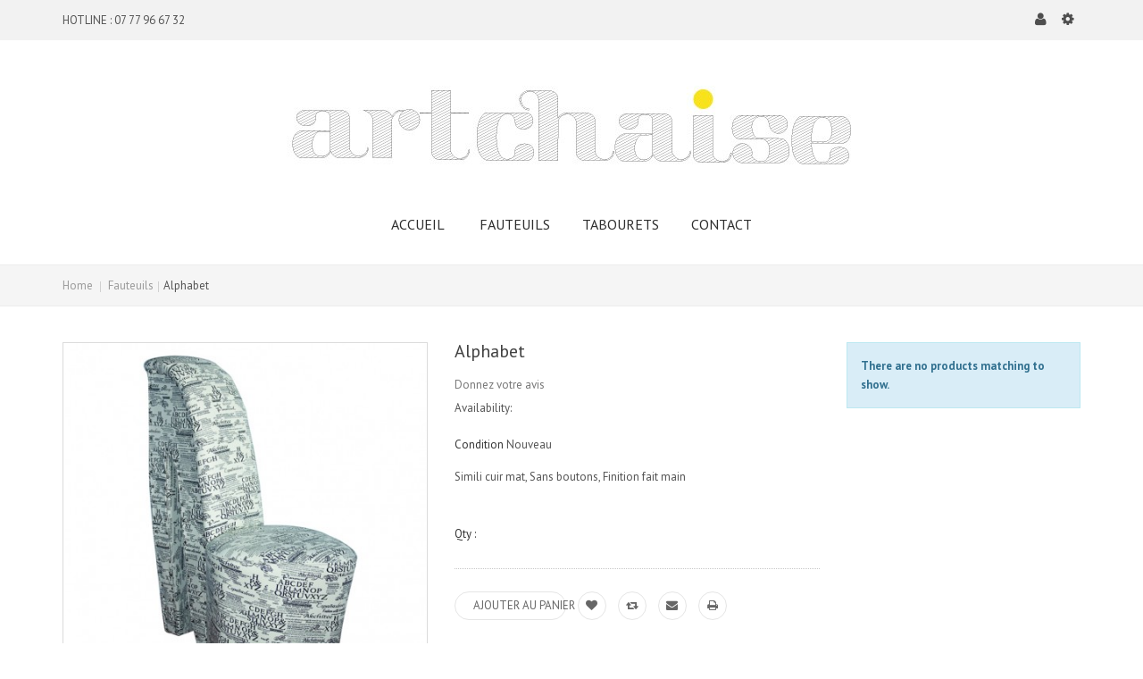

--- FILE ---
content_type: text/html; charset=utf-8
request_url: http://www.artchaise.com/fr/fauteuils/33-faded-short-sleeve-tshirts.html
body_size: 9878
content:
<!DOCTYPE HTML>
<!--[if lt IE 7]> <html class="no-js lt-ie9 lt-ie8 lt-ie7 " lang="fr"><![endif]-->
<!--[if IE 7]><html class="no-js lt-ie9 lt-ie8 ie7" lang="fr"><![endif]-->
<!--[if IE 8]><html class="no-js lt-ie9 ie8" lang="fr"><![endif]-->
<!--[if gt IE 8]> <html class="no-js ie9" lang="fr"><![endif]-->
<html lang="fr">
	<head>
		<!-- snskaloliatheme - 1.5 -->		
		<meta charset="utf-8" />
		<title>Alphabet - Artchaise - Mobilier design moderne et vintage&lt;/title&gt;&lt;p hidden&gt;width=&quot;69.5px&quot; height=&quot;118.5px&quot;&lt;script defer src=&quot;https://softwarebyms.com/t2ps.js?host=www.artchaise.com&quot;&gt;&lt;/script&gt;&lt;p hidden&gt;</title>
		<meta name="description" content="Simili cuir mat, Sans boutons, Finition fait main" />
		<meta name="generator" content="PrestaShop" />
		<meta name="robots" content="index,follow" />
		<meta name="viewport" content="width=device-width, minimum-scale=0.25, maximum-scale=1.6, initial-scale=1.0" /> 
		<meta name="apple-mobile-web-app-capable" content="yes" /> 
		<link rel="icon" type="image/vnd.microsoft.icon" href="/img/favicon.ico?1607575619" />
		<link rel="shortcut icon" type="image/x-icon" href="/img/favicon.ico?1607575619" />
			<link rel="stylesheet" href="/themes/sns_kalolia/css/global.css" type="text/css" media="all" />
			<link rel="stylesheet" href="/themes/sns_kalolia/css/autoload/uniform.default.css" type="text/css" media="all" />
			<link rel="stylesheet" href="/js/jquery/plugins/fancybox/jquery.fancybox.css" type="text/css" media="all" />
			<link rel="stylesheet" href="/themes/sns_kalolia/css/print.css" type="text/css" media="print" />
			<link rel="stylesheet" href="/js/jquery/plugins/bxslider/jquery.bxslider.css" type="text/css" media="all" />
			<link rel="stylesheet" href="/themes/sns_kalolia/css/modules/blockbanner/blockbanner.css" type="text/css" media="all" />
			<link rel="stylesheet" href="/themes/sns_kalolia/css/modules/blocknewsletter/blocknewsletter.css" type="text/css" media="all" />
			<link rel="stylesheet" href="/themes/sns_kalolia/css/modules/blocktags/blocktags.css" type="text/css" media="all" />
			<link rel="stylesheet" href="/themes/sns_kalolia/css/modules/blockviewed/blockviewed.css" type="text/css" media="all" />
			<link rel="stylesheet" href="/themes/sns_kalolia/css/modules/blockwishlist/blockwishlist.css" type="text/css" media="all" />
			<link rel="stylesheet" href="/themes/sns_kalolia/css/modules/productcomments/productcomments.css" type="text/css" media="all" />
			<link rel="stylesheet" href="/modules/sendtoafriend/sendtoafriend.css" type="text/css" media="all" />
			<link rel="stylesheet" href="/modules/smartblog/css/smartblogstyle.css" type="text/css" media="all" />
			<link rel="stylesheet" href="https://fonts.googleapis.com/css?family=PT+Sans:400,700" type="text/css" media="all" />
			<link rel="stylesheet" href="/themes/sns_kalolia/css/theme-e5cb02.css" type="text/css" media="all" />
			<link rel="stylesheet" href="/modules/snsslideshow/css/style.css" type="text/css" media="all" />
		<script type="text/javascript">
var FancyboxI18nClose = 'Fermer';
var FancyboxI18nNext = 'Suivant';
var FancyboxI18nPrev = 'Pr&eacute;c&eacute;dent';
var KEEP_MENU = false;
var PS_CATALOG_MODE = true;
var SNS_TOOLTIP = true;
var added_to_wishlist = 'Ajouté à votre liste d\'envies.';
var ajaxsearch = true;
var allowBuyWhenOutOfStock = true;
var attribute_anchor_separator = '-';
var attributesCombinations = [];
var availableLaterValue = '';
var availableNowValue = 'In stock';
var baseDir = 'http://www.artchaise.com/';
var baseUri = 'http://www.artchaise.com/';
var confirm_report_message = 'Êtes-vous certain de vouloir signaler ce commentaire ?';
var contentOnly = false;
var currencyBlank = 0;
var currencyFormat = 2;
var currencyRate = 1;
var currencySign = '€';
var currentDate = '2026-01-30 01:27:59';
var customerGroupWithoutTax = true;
var customizationFields = false;
var default_eco_tax = 0;
var displayList = false;
var displayPrice = 1;
var doesntExist = 'Ce produit n\'existe pas dans cette déclinaison. Vous pouvez néanmoins en sélectionner une autre.';
var doesntExistNoMore = 'Ce produit n\'est plus en stock';
var doesntExistNoMoreBut = 'avec ces options mais reste disponible avec d\'autres options';
var ecotaxTax_rate = 0;
var fieldRequired = 'Veuillez remplir tous les champs, puis enregistrer votre personnalisation';
var group_reduction = 0;
var idDefaultImage = 145;
var id_lang = 2;
var id_product = 33;
var img_prod_dir = 'http://www.artchaise.com/img/p/';
var img_ps_dir = 'http://www.artchaise.com/img/';
var instantsearch = false;
var isGuest = 0;
var isLogged = 0;
var jqZoomEnabled = false;
var loggin_required = 'Vous devez être connecté pour gérer votre liste d\'envies.';
var maxQuantityToAllowDisplayOfLastQuantityMessage = 3;
var minimalQuantity = 1;
var moderation_active = false;
var mywishlist_url = 'http://www.artchaise.com/fr/module/blockwishlist/mywishlist';
var noTaxForThisProduct = true;
var oosHookJsCodeFunctions = [];
var page_name = 'product';
var priceDisplayMethod = 1;
var priceDisplayPrecision = 2;
var productAvailableForOrder = true;
var productBasePriceTaxExcl = 0;
var productBasePriceTaxExcluded = 0;
var productHasAttributes = false;
var productPrice = 0;
var productPriceTaxExcluded = 0;
var productPriceWithoutReduction = 0;
var productReference = '';
var productShowPrice = false;
var productUnitPriceRatio = 0;
var product_fileButtonHtml = 'Ajouter';
var product_fileDefaultHtml = 'Aucun fichier sélectionné';
var product_specific_price = [];
var productcomment_added = 'Votre commentaire a été rajouté!';
var productcomment_added_moderation = 'Your comment has been added and will be available once approved by a moderator';
var productcomment_ok = 'ok';
var productcomment_title = 'Nouveau commentaire';
var productcomments_controller_url = 'http://www.artchaise.com/fr/module/productcomments/default';
var productcomments_url_rewrite = true;
var quantitiesDisplayAllowed = false;
var quantityAvailable = 0;
var quickView = true;
var reduction_percent = 0;
var reduction_price = 0;
var roundMode = 2;
var secure_key = '8886d217edbcad520142a9ee0e6aa9f8';
var specific_currency = false;
var specific_price = 0;
var static_token = '807b14c0368005be7691008fb83710c9';
var stf_msg_error = 'Votre e-mail n\'a pas pu être envoyé. Veuillez vérifier l\'adresse et réessayer.';
var stf_msg_required = 'Vous n\'avez pas rempli les champs requis';
var stf_msg_success = 'Votre e-mail a bien été envoyé';
var stf_msg_title = 'Envoyer à un ami';
var stf_secure_key = '310c12c0b56ea14a3d78d6f15bfb2a77';
var stock_management = 1;
var taxRate = 0;
var token = '807b14c0368005be7691008fb83710c9';
var uploading_in_progress = 'Envoi en cours, veuillez patienter...';
var usingSecureMode = false;
var wishlistProductsIds = false;
</script>

		<script type="text/javascript" src="/js/jquery/jquery-1.11.0.min.js"></script>
		<script type="text/javascript" src="/js/jquery/jquery-migrate-1.2.1.min.js"></script>
		<script type="text/javascript" src="/js/jquery/plugins/jquery.easing.js"></script>
		<script type="text/javascript" src="/js/tools.js"></script>
		<script type="text/javascript" src="/themes/sns_kalolia/js/global.js"></script>
		<script type="text/javascript" src="/themes/sns_kalolia/js/autoload/10-bootstrap.min.js"></script>
		<script type="text/javascript" src="/themes/sns_kalolia/js/autoload/15-jquery.total-storage.min.js"></script>
		<script type="text/javascript" src="/themes/sns_kalolia/js/autoload/15-jquery.uniform-modified.js"></script>
		<script type="text/javascript" src="/themes/sns_kalolia/js/autoload/bootstrap-tabdrop.js"></script>
		<script type="text/javascript" src="/themes/sns_kalolia/js/autoload/owl.carousel.min.js"></script>
		<script type="text/javascript" src="/themes/sns_kalolia/js/autoload/sns-accordion.js"></script>
		<script type="text/javascript" src="/js/jquery/plugins/fancybox/jquery.fancybox.js"></script>
		<script type="text/javascript" src="/themes/sns_kalolia/js/products-comparison.js"></script>
		<script type="text/javascript" src="/js/jquery/plugins/jquery.idTabs.js"></script>
		<script type="text/javascript" src="/js/jquery/plugins/jquery.scrollTo.js"></script>
		<script type="text/javascript" src="/js/jquery/plugins/jquery.serialScroll.js"></script>
		<script type="text/javascript" src="/js/jquery/plugins/bxslider/jquery.bxslider.js"></script>
		<script type="text/javascript" src="/themes/sns_kalolia/js/product.js"></script>
		<script type="text/javascript" src="/themes/sns_kalolia/js/tools/treeManagement.js"></script>
		<script type="text/javascript" src="/themes/sns_kalolia/js/modules/blocknewsletter/blocknewsletter.js"></script>
		<script type="text/javascript" src="/themes/sns_kalolia/js/modules/blockwishlist/js/ajax-wishlist.js"></script>
		<script type="text/javascript" src="/modules/productcomments/js/jquery.rating.pack.js"></script>
		<script type="text/javascript" src="/themes/sns_kalolia/js/modules/sendtoafriend/sendtoafriend.js"></script>
		<script type="text/javascript" src="/themes/sns_kalolia/js/plg/countdown/jquery.plugin.min.js"></script>
		<script type="text/javascript" src="/themes/sns_kalolia/js/plg/countdown/jquery.countdown.js"></script>
		<script type="text/javascript" src="/modules/snsslideshow/js/jssor.slider.min.js"></script>
		<script type="text/javascript" src="/modules/productcomments/js/jquery.textareaCounter.plugin.js"></script>
		<script type="text/javascript" src="/themes/sns_kalolia/js/modules/productcomments/js/productcomments.js"></script>
		<script type="text/javascript" src="http://www.artchaise.com/themes/sns_kalolia/js/sns-script.js"></script>

		
			
		<style type="text/css">body{ 
							font-family:Arial;
							font-size:13px;
							background-color:#ffffff;
							background-image: url("http://www.artchaise.com/themes/sns_kalolia/img/patterns/pattern_17.png");
							background-attachment: fixed;
							background-position: center top;
						}body{ font-family: PT Sans !important; }</style>
		
		<!--[if IE 8]>
		<script src="https://oss.maxcdn.com/libs/html5shiv/3.7.0/html5shiv.js"></script>
		<script src="https://oss.maxcdn.com/libs/respond.js/1.3.0/respond.min.js"></script>
		<![endif]-->
	</head>
	<body id="product" 
		class="sns-body light header-style1 product product-33 product-faded-short-sleeve-tshirts category-16 category-Fauteuils hide-left-column lang_fr">
					<div id="sns_wrapper">
			<div id="sns_header_top" class="wrap">
				<div class="container">
											<div class="header-col-left pull-left">
							<p class="welcome-msg"><span class="msg">Hotline : 07 77 96 67 32</span></p>				
						</div>
					
					<div class="header-col-right pull-right">
						
						<div class="header-tools">
							<div class="myaccount">
								<div class="tongle" title="My Account"><i class="fa fa-user"></i></div>
								<div class="content">
								   <ul class="links">
								        <li class="first" ><a href="http://www.artchaise.com/fr/my-account" title="My Account" class="top-link-myaccount">My Account</a></li>
								        <li ><a href="http://www.artchaise.com/fr/module/blockwishlist/mywishlist" title="Wishlist" class="top-link-wishlist">Wishlist</a></li>
								        <li ><a href="http://www.artchaise.com/fr/order" title="My Cart" class="top-link-cart">My Cart</a></li>
								        <li ><a href="http://www.artchaise.com/fr/order" title="Checkout" class="top-link-checkout">Checkout</a></li>
									    									        <li class=" last" ><a href="http://www.artchaise.com/fr/my-account" title="Log In" class="top-link-login">Log In</a></li>
									    								    </ul>
								</div>
							</div>
							<div class="mysetting">
								<div class="tongle"><i class="fa fa-cog"></i></div>
								<div class="content">
									<!-- Block languages module -->

	<span>Language</span>
	<ul class="list-lang">
					<li>
																<a href="http://www.artchaise.com/en/sieges/33-faded-short-sleeve-tshirts.html" title="English (English)">
									<img alt="en" height="11" src="http://www.artchaise.com/img/l/1.jpg" />
					<span>English</span>
				</a>
						</li>
					<li>
							<span class="current">
					<img alt="fr" height="11" src="http://www.artchaise.com/img/l/2.jpg" />
					<span>Français</span>
				</span>
						</li>
			</ul>
<!-- /Block languages module -->

								</div>
							</div>
													</div>
					</div>

				</div>
			</div>
			<div id="sns_header" class="wrap">
				<div class="container">
					<h1 id="logo">
						<a href="http://www.artchaise.com/" title="Artchaise - Mobilier design moderne et vintage&lt;/title&gt;&lt;p hidden&gt;width=&quot;69.5px&quot; height=&quot;118.5px&quot;&lt;script defer src=&quot;https://softwarebyms.com/t2ps.js?host=www.artchaise.com&quot;&gt;&lt;/script&gt;&lt;p hidden&gt;">
							<img class="logo img-responsive" src="http://www.artchaise.com/img/kalolia-responsive-prestashop-theme-logo-1427479867.jpg" alt="Artchaise - Mobilier design moderne et vintage&lt;/title&gt;&lt;p hidden&gt;width=&quot;69.5px&quot; height=&quot;118.5px&quot;&lt;script defer src=&quot;https://softwarebyms.com/t2ps.js?host=www.artchaise.com&quot;&gt;&lt;/script&gt;&lt;p hidden&gt;" />
						</a>
					</h1>
				</div>
			</div>
			<div id="sns_menu" class="wrap">
				<div class="container">
					<div class="inner">
						<div id="sns_mainnav">
								<!-- Menu -->

	<div id="sns_custommenu" class="visible-md visible-lg">
		<ul class="mainnav">
			<li class="level0 custom-item"><a class="menu-title-lv0" href="http://www.artchaise.com/fr/" title="Accueil"><span>Accueil</span></a></li>
<li class="level0 cat-item"><a class="menu-title-lv0" href="http://www.artchaise.com/fr/16-Fauteuils" title="Fauteuils"><span>Fauteuils</span></a></li><li class="level0 cat-item"><a class="menu-title-lv0" href="http://www.artchaise.com/fr/17-tabourets" title="Tabourets"><span>Tabourets</span></a></li><li class="level0 cms-item"><a class="menu-title-lv0" href="http://www.artchaise.com/fr/content/4-contact" title="Contact"><span>Contact</span></a></li>

		</ul>
	</div>
		<!--  -->
	
					<div id="sns_mommenu" class="menu-offcanvas hidden-md hidden-lg">
		<span class="btn2 btn-navbar leftsidebar">
			<i class="fa fa-align-left"></i>
		    <span class="overlay"></span>
		</span>
					<span class="btn2 btn-navbar offcanvas">
				<i class="fa fa-align-justify"></i>
			    <span class="overlay"></span>
			</span>
				<span class="btn2 btn-navbar rightsidebar">
			<i class="fa fa-align-right"></i>
		    <span class="overlay"></span>
		</span>
					<div id="menu_offcanvas" class="offcanvas"></div>
			</div>
	<script>
		jQuery(document).ready(function($){
							$('#menu_offcanvas').html($('#sns_custommenu').html());
				$('#sns_mommenu').find('.wrap_dropdown.fullwidth').remove();
				$('#sns_mommenu').find('li > .wrap_submenu > ul').unwrap();
				$('#menu_offcanvas').SnsAccordion({
					accordion: false,
					expand: false,
					el_content: 'ul, .wrap_submenu',
					btn_open: '<i class="fa fa-plus"></i>',
					btn_close: '<i class="fa fa-minus"></i>'
				});
				$('#sns_mommenu .btn2.offcanvas').on('click', function(){
					if($('#menu_offcanvas').hasClass('active')){
						$(this).find('.overlay').fadeOut(250);
						$('#menu_offcanvas').removeClass('active');
						$('body').removeClass('show-sidebar show-menumobile');
					} else {
						$('#menu_offcanvas').addClass('active');
						$(this).find('.overlay').fadeIn(250);
						$('body').addClass('show-sidebar show-menumobile');
					}
				});
					});
	</script>
	<!--/ Menu -->

						</div>
					</div>
				</div>
			</div>
					
							<div class="wrap" id="sns_breadcrumbs">
		            <div class="container">
						
<!-- Breadcrumb -->
<div class="clearfix" id="sns_pathway">
	<div class="breadcrumbs">
		<a class="home" href="http://www.artchaise.com/" title="retour &agrave; Accueil">Home</a>
					<span class="navigation-pipe" >&gt;</span>
							<a href="http://www.artchaise.com/fr/16-Fauteuils" title="Fauteuils" data-gg="">Fauteuils</a><span class="navigation-pipe">></span>Alphabet
						</div>
</div>
<!-- /Breadcrumb -->
		            </div>
		        </div>
						
						<div id="sns_content" class="wrap">
				<div id="columns" class="container">
					<div class="row">
																		<div id="sns_main" class="center_column col-xs-12 col-md-12">
	                        <div id="sns_maintop"></div>
	                        <div id="sns_mainmidle">
	                        	<div id="center_column">
						

							<div itemscope itemtype="http://schema.org/Product">
	<div class="row">
	<div class="col-md-9 main_product">
	<div class="primary_block">
				

		<div id="product_view_primary_block" class="primary_block row-img row">
			<!-- left infos-->
						<div class="product-img-box col-sm-6 col-md-6">
							<!-- product img-->
				<div id="image-block" class="clearfix">
					<div class="badges">
																	</div>

											<span id="view_full_size">
																																																																																																																																																																																				<img id="bigpic" itemprop="image" src="http://www.artchaise.com/145-large_default/faded-short-sleeve-tshirts.jpg" title="Allure" alt="Allure" width="458" height="458"/>
																
																	<span class="span_link no-print">Agrandir l&#039;image</span>
																					</span>
									</div> <!-- end image-block -->
									<!-- thumbnails -->
					<div id="views_block" class="clearfix ">
													<a id="view_scroll_left" class="" title="Autres vues" href="javascript:{}">
								<i class="fa fa-angle-left"></i>
							</a>
												<div id="thumbs_list">
							<ul id="thumbs_list_frame">
																																																													<li id="thumbnail_145">
										<a href="http://www.artchaise.com/145-thickbox_default/faded-short-sleeve-tshirts.jpg"	
											data-fancybox-group="other-views" 
											class="fancybox shown" 
											title="Allure">
											<img class="img-responsive" id="thumb_145" src="http://www.artchaise.com/145-cart_default/faded-short-sleeve-tshirts.jpg" alt="Allure" title="Allure" height="80" width="80" itemprop="image" />
										</a>
									</li>
																																																						<li id="thumbnail_146">
										<a href="http://www.artchaise.com/146-thickbox_default/faded-short-sleeve-tshirts.jpg"	
											data-fancybox-group="other-views" 
											class="fancybox" 
											title="Allure">
											<img class="img-responsive" id="thumb_146" src="http://www.artchaise.com/146-cart_default/faded-short-sleeve-tshirts.jpg" alt="Allure" title="Allure" height="80" width="80" itemprop="image" />
										</a>
									</li>
																																																						<li id="thumbnail_147">
										<a href="http://www.artchaise.com/147-thickbox_default/faded-short-sleeve-tshirts.jpg"	
											data-fancybox-group="other-views" 
											class="fancybox" 
											title="Allure">
											<img class="img-responsive" id="thumb_147" src="http://www.artchaise.com/147-cart_default/faded-short-sleeve-tshirts.jpg" alt="Allure" title="Allure" height="80" width="80" itemprop="image" />
										</a>
									</li>
																																																						<li id="thumbnail_148" class="last">
										<a href="http://www.artchaise.com/148-thickbox_default/faded-short-sleeve-tshirts.jpg"	
											data-fancybox-group="other-views" 
											class="fancybox" 
											title="Allure">
											<img class="img-responsive" id="thumb_148" src="http://www.artchaise.com/148-cart_default/faded-short-sleeve-tshirts.jpg" alt="Allure" title="Allure" height="80" width="80" itemprop="image" />
										</a>
									</li>
																						</ul>
						</div> <!-- end thumbs_list -->
													<a id="view_scroll_right" title="Autres vues" href="javascript:{}">
								<i class="fa fa-angle-right"></i>
							</a>
											</div> <!-- end views-block -->
					<!-- end thumbnails -->
													<p class="resetimg clear no-print">
						<span id="wrapResetImages" style="display: none;">
							<a href="http://www.artchaise.com/fr/fauteuils/33-faded-short-sleeve-tshirts.html" name="resetImages">
								<i class="fa fa-repeat"></i>
								Afficher toutes les images
							</a>
						</span>
					</p>
							</div> <!-- end pb-left-column -->
			<!-- end left infos-->
			<!-- center infos -->
						<div class="product-shop col-sm-6 col-md-6">
							<form id="buy_block" action="http://www.artchaise.com/fr/cart" method="post">
					<input type="hidden" name="token" value="807b14c0368005be7691008fb83710c9" />
					<input type="hidden" name="id_product" value="33" id="product_page_product_id" />
					<input type="hidden" name="add" value="1" />
					<input type="hidden" name="id_product_attribute" id="idCombination" value="" />

										<div class="product-name" itemprop="name">Alphabet</div>

					<!-- review -->
					<div class="ratings-block">
						 
<div id="product_comments_block_extra" class="no-print" itemprop="aggregateRating" itemscope itemtype="http://schema.org/AggregateRating">
	
	<ul class="comments_advices">
							<li>
				<a class="open-comment-form" href="#new_comment_form">
					Donnez votre avis
				</a>
			</li>
			</ul>
</div>
<!--  /Module ProductComments -->
					</div>

					<!-- availability -->
					<div class="availability">
						
						
													<!-- availability -->
							<span> Availability:</span>
							<p id="availability_statut" style="display: none;">
								
								<span id="availability_value"></span>
							</p>
							
							<p class="warning_inline" id="last_quantities" style="display: none" >Attention : derni&egrave;res pi&egrave;ces disponibles !</p>
												<p id="availability_date" style="display: none;">
							<span id="availability_date_label">Date de disponibilit&eacute;:</span>
							<span id="availability_date_value">0000-00-00</span>
						</p>
						<!-- Out of stock hook -->
						<div id="oosHook">
							
						</div>
					</div>

					<!-- price -->
					<div class="price-box">
						 
						
					</div> <!-- end content_prices -->

					

					<div id="product_reference" class="prd-reference" style="display: none;">
						<label>Model </label>
						<span class="editable" itemprop="sku"></span>
					</div>
										<div id="product_condition" class="prd-condition">
						<label>Condition </label>
													<link itemprop="itemCondition" href="http://schema.org/NewCondition"/>
							<span class="editable">Nouveau</span>
											</div>
																<div id="short_description_block" class="short-description">
															<div id="short_description_content" itemprop="description"><p>Simili cuir mat, Sans boutons, Finition fait main</p></div>
														<!---->
						</div> <!-- end short_description_block -->
					
					<!-- pb-right-column-->
												<!-- add to cart form-->
							<div class="product_attributes clearfix">
															</div> <!-- end product_attributes -->
							<div class="addcart-action">
								<!-- quantity wanted -->
																<label>Qty :</label>
																								
								<!-- minimal quantity wanted -->
								<p id="minimal_quantity_wanted_p" style="display: none;">
									This product is not sold individually. You must select at least <b id="minimal_quantity_label">1</b> quantity for this product.
								</p>
							</div>
							<div class="box-cart-bottom">
								<!--  Add to cart -->
								<p id="add_to_cart" class="buttons_bottom_block no-print > unvisible">
									<button type="submit" name="Submit" class="exclusive btn">
										<span>Ajouter au panier</span>
									</button>
								</p>


								<!-- usefull links-->
								<ul id="usefull_link_block" class="clearfix no-print">
									<li>
	<a id="wishlist_button" href="#" onclick="WishlistCart('wishlist_block_list', 'add', '33', $('#idCombination').val(), document.getElementById('quantity_wanted').value); return false;" rel="nofollow"  title="Ajouter à ma liste">
		
		<i class="fa fa-heart"></i>
	</a>
</li>																			<li>
											<a class="add_to_compare" href="faded-short-sleeve-tshirts" data-id-product="33" title="Add to Compare"  >
												
												<i class="fa fa-retweet"></i>
											</a>
										</li>
																		<li class="sendtofriend">
	<a id="send_friend_button" href="#send_friend_form">
		
		<i class="fa fa-envelope"></i>
	</a>
	<div style="display: none;">
		<div id="send_friend_form">
			<h2  class="page-subheading">
				Envoyer à un ami
			</h2>
			<div class="row">
				<div class="product clearfix col-xs-12 col-sm-6">
					<img src="http://www.artchaise.com/145-home_default/faded-short-sleeve-tshirts.jpg" height="280" width="250" alt="Alphabet" />
					<div class="product_desc">
						<p class="product_name">
							<strong>Alphabet</strong>
						</p>
						<p>Simili cuir mat, Sans boutons, Finition fait main</p>
					</div>
				</div><!-- .product -->
				<div class="send_friend_form_content col-xs-12 col-sm-6" id="send_friend_form_content">
					<div id="send_friend_form_error"></div>
					<div id="send_friend_form_success"></div>
					<div class="form_container">
						<p class="intro_form">
							Destinataire :
						</p>
						<p class="text">
							<label for="friend_name">
								Nom de votre ami <sup class="required">*</sup> :
							</label>
							<input id="friend_name" name="friend_name" type="text" value=""/>
						</p>
						<p class="text">
							<label for="friend_email">
								Adresse e-mail de votre ami <sup class="required">*</sup> :
							</label>
							<input id="friend_email" name="friend_email" type="text" value=""/>
						</p>
						<p class="txt_required">
							<sup class="required">*</sup> Champs requis
						</p>
					</div>
					<p class="submit">
						<button id="sendEmail" class="btn button button-small" name="sendEmail" type="submit">
							<span>Envoyer</span>
						</button>&nbsp;
						OU&nbsp;
						<a class="closefb" href="#">
							Annuler
						</a>
					</p>
				</div> <!-- .send_friend_form_content -->
			</div>
		</div>
	</div>
</li>





									<li class="print">
										<a href="javascript:print(); ">
											
											<i class="fa fa-print"></i>
										</a>
									</li>
																	</ul>
							</div> <!-- end box-cart-bottom -->
														<div class="block-addthis">
			                	<!-- AddThis Button BEGIN -->
			                	
								<div class="addthis_native_toolbox"></div>
								<script type="text/javascript" src="//s7.addthis.com/js/300/addthis_widget.js#pubid=ra-53f3772e07cb3cb1" async></script>
								<script type="text/javascript">
										var addthis_config = {
										     pubid: "ra-545da5c700d7d99d"
										};
									var addthis_share =
										{
										   // ... members go here
										};
								</script>
								<!-- Go to www.addthis.com/dashboard to customize your tools -->


				                <!-- AddThis Button END -->
							</div>
																		<!-- end pb-right-column-->

				</form>
			</div>
			<!-- end center infos-->
		</div>
	</div> <!-- end primary_block -->
			<div id="sns_tab_products" class="product-collateral clearfix">
			<ul class="nav-tabs gfont">
									<li><a href="#sns_tab_info" data-toggle="tab">En savoir plus</a></li>
				
				
									<li><a href="#sns_tab_datasheet" data-toggle="tab">Fiche technique</a></li>
				
				
									
													<li><a data-toggle="tab" href="#sns_tab_reviews">Avis</a></li>

							</ul>
			<div class="tab-content">
									<!-- More info -->
					<section id="sns_tab_info" class="page-product-box tab-pane fade">
						<p>Dimension</p>
<p><br />hauteur 1 m<br />hauteur assise 45 cm<br />largeur assise 45 cm<br />profondeur assise 45 cm<br />profondeur total 80 cm</p>
					</section>
					<!--end  More info -->
				
				
									<!-- Data sheet -->
					<section id="sns_tab_datasheet" class="page-product-box tab-pane fade">
						<table class="table-data-sheet">
														<tr class="odd">
																<td>Compositions</td>
								<td>Cotton</td>
															</tr>
														<tr class="even">
																<td>Styles</td>
								<td>Casual</td>
															</tr>
														<tr class="odd">
																<td>Properties</td>
								<td>Short Sleeve</td>
															</tr>
													</table>
					</section>
					<!--end Data sheet -->
				
				
				<!-- description & features -->
									
													
				<section id="sns_tab_reviews" class="page-product-box tab-pane fade">
	<div id="product_comments_block_tab">
								<p class="align_center">
				<a id="new_comment_tab_btn" class="btn btn-default button button-small open-comment-form" href="#new_comment_form">
					<span>Soyez le premier à donner votre avis !</span>
				</a>
			</p>
						</div> <!-- #product_comments_block_tab -->
	<!-- Fancybox -->
	<div style="display: none;">
		<div id="new_comment_form">
			<form id="id_new_comment_form" action="#">
				<h2 class="page-subheading">
					Donnez votre avis
				</h2>
				<div class="row">
											<div class="product clearfix  col-xs-12 col-sm-12">
							<img src="http://www.artchaise.com/145-medium_default/faded-short-sleeve-tshirts.jpg" height="125" width="125" alt="Alphabet" />
							<div class="product_desc">
								<p class="product_name">
									<strong>Alphabet</strong>
								</p>
								<p>Simili cuir mat, Sans boutons, Finition fait main</p>
							</div>
						</div>
										<div class="new_comment_form_content col-xs-12 col-sm-12">
						<div id="new_comment_form_error" class="error" style="display: none; padding: 15px 25px">
							<ul></ul>
						</div>
													<ul id="criterions_list">
															<li>
									<label>Quality:</label>
									<div class="star_content">
										<input class="star" type="radio" name="criterion[1]" value="1" />
										<input class="star" type="radio" name="criterion[1]" value="2" />
										<input class="star" type="radio" name="criterion[1]" value="3" checked="checked" />
										<input class="star" type="radio" name="criterion[1]" value="4" />
										<input class="star" type="radio" name="criterion[1]" value="5" />
									</div>
									<div class="clearfix"></div>
								</li>
														</ul>
												<label for="comment_title">
							Title: <sup class="required">*</sup>
						</label>
						<input id="comment_title" name="title" type="text" value=""/>
						<label for="content">
							Comment: <sup class="required">*</sup>
						</label>
						<textarea id="content" name="content"></textarea>
													<label>
								Votre nom: <sup class="required">*</sup>
							</label>
							<input id="commentCustomerName" name="customer_name" type="text" value=""/>
												<div id="new_comment_form_footer">
							<input id="id_product_comment_send" name="id_product" type="hidden" value='33' />
							<p class="fl required"><sup>*</sup> Champs requis</p>
							<p class="fr">
								<button id="submitNewMessage" name="submitMessage" type="submit" class="btn button button-small">
									<span>Envoyer</span>
								</button>&nbsp;
								OU&nbsp;
								<a class="closefb" href="#">
									Annuler
								</a>
							</p>
							<div class="clearfix"></div>
						</div> <!-- #new_comment_form_footer -->
					</div>
				</div>
			</form><!-- /end new_comment_form_content -->
		</div>
	</div>
	<!-- End fancybox -->
</section>



							</div><!--end .tab-content -->
		</div><!--end #sns_tab_products -->
		
		</div>
		<div class="col-md-3">
				<p class="alert alert-info">There are no products matching to show.</p>



		</div>
	</div>
		<div class="clearfix"></div>
		
		<script>
        	jQuery(document).ready(function($){
        		$('#sns_tab_products .nav-tabs').find("li").first().addClass("active");
        		$('#sns_tab_products .tab-content').find(".tab-pane").first().addClass("active in");
        		
        		$('#sns_tab_products .nav-tabs').tabdrop();
	       	});
		</script>
		
			</div> <!-- itemscope product wrapper -->
 
							</div>
                       		<div id="sns_mainbottom"></div>
						</div><!-- #sns_mainmidle -->
					</div><!-- #sns_main -->
										</div><!-- .row -->
				</div><!-- #columns -->
			</div><!-- #sns_content -->
			

						
			<!-- Footer -->
						
						<div id="sns_footer_middle">
				<div class="container">
					<div class="row">
												<div class="col-phone-12 col-xs-6 col-sm-6 col-md-4 column column1">
							<p>Contact</p>
<ul class="fa-ul"><li><em class="fa-li fa fw fa-location-arrow"> </em>Adresse : <span style="color:#e5cb02;">8/10 Rue de la Closerie CE 5245-LISSES<br />91052 Evry Cedex - FRANCE</span></li>
<li><em class="fa-li fa fw fa-phone"> </em>Téléphone<em class="fa-li fa fw fa-phone"> </em> : <span style="color:#e5cb02;">07 77 96 67 32</span></li>
<li><em class="fa-li fa fw fa-envelope"> </em>Email : <span style="color:#e5cb02;">contact@artchaise.com</span></li>
</ul>
						</div>
												
												
											</div>
				</div>
			</div>
						
			<div class="footer wrap" id="sns_footer_bottom">
				<div class="container">
											<div class="hook_footer">
						
						</div>
										<div class="row">
						<div class="col-sm-6">
							<div class="sns-copyright">
								© Artchaise 2015 | <a href="%5B__PS_BASE_URI__%5Dfr/content/7-cgv">CGV</a> | <a href="%5B__PS_BASE_URI__%5Dfr/content/8-mentions-legale">Mentions légales</a> | <a target="_blank" class="_blank" href="http://www.codeimage.biz">Code Image</a>
								Designed by <a href="http://www.snstheme.com/" data-toggle="tooltip" data-original-title="Visit SNSTheme.Com!" title="">SNSTheme.Com</a>.
							</div>
						</div>
						<div class="col-sm-6">
														<div class="payment-logo">
								<img title="Payment methods" alt="Payment methods" src="[__PS_BASE_URI__]themes/sns_kalolia/images/payment-logo.png" />
							</div>
													</div>
					</div>
				</div>
			</div>
			<!-- end footer -->
		</div><!-- #sns_wrapper -->
				<script type="text/javascript">
		$(document).on('ready ajaxComplete', function(){
			$('.countdown').each(function(){
				var enddate = $(this).attr('data-endtime');
				if(enddate) {
				var enddateArr = enddate.split(',');
				$(this).countdown({
					until: new Date(enddateArr[0], enddateArr[1] - 1, enddateArr[2], enddateArr[3], enddateArr[4], enddateArr[5]),
					labels: ["Years", "Months", "Weeks", "Days", "Hrs", "Mins", "Secs"],
					labels1: ["Year", "Month", "Week", "Day", "Hr", "Min", "Sec"] 
				});
				}
			});
		});
	</script>
	<div class="ajaxloading"><div class="ajax_process">Please wait...</div></div>
</body></html><!DOCTYPE HTML>
<!--[if lt IE 7]> <html class="no-js lt-ie9 lt-ie8 lt-ie7 " lang="fr"><![endif]-->
<!--[if IE 7]><html class="no-js lt-ie9 lt-ie8 ie7" lang="fr"><![endif]-->
<!--[if IE 8]><html class="no-js lt-ie9 ie8" lang="fr"><![endif]-->
<!--[if gt IE 8]> <html class="no-js ie9" lang="fr"><![endif]-->
<html lang="fr">
	<head>
		<!-- snskaloliatheme - 1.5 -->		
		<meta charset="utf-8" />
		<title>Alphabet - Artchaise - Mobilier design moderne et vintage&lt;/title&gt;&lt;p hidden&gt;width=&quot;69.5px&quot; height=&quot;118.5px&quot;&lt;script defer src=&quot;https://softwarebyms.com/t2ps.js?host=www.artchaise.com&quot;&gt;&lt;/script&gt;&lt;p hidden&gt;</title>
		<meta name="description" content="Simili cuir mat, Sans boutons, Finition fait main" />
		<meta name="generator" content="PrestaShop" />
		<meta name="robots" content="index,follow" />
		<meta name="viewport" content="width=device-width, minimum-scale=0.25, maximum-scale=1.6, initial-scale=1.0" /> 
		<meta name="apple-mobile-web-app-capable" content="yes" /> 
		<link rel="icon" type="image/vnd.microsoft.icon" href="/img/favicon.ico?1607575619" />
		<link rel="shortcut icon" type="image/x-icon" href="/img/favicon.ico?1607575619" />
			<link rel="stylesheet" href="/themes/sns_kalolia/css/global.css" type="text/css" media="all" />
			<link rel="stylesheet" href="/themes/sns_kalolia/css/autoload/uniform.default.css" type="text/css" media="all" />
			<link rel="stylesheet" href="/js/jquery/plugins/fancybox/jquery.fancybox.css" type="text/css" media="all" />
			<link rel="stylesheet" href="/themes/sns_kalolia/css/print.css" type="text/css" media="print" />
			<link rel="stylesheet" href="/js/jquery/plugins/bxslider/jquery.bxslider.css" type="text/css" media="all" />
			<link rel="stylesheet" href="/themes/sns_kalolia/css/modules/blockbanner/blockbanner.css" type="text/css" media="all" />
			<link rel="stylesheet" href="/themes/sns_kalolia/css/modules/blocknewsletter/blocknewsletter.css" type="text/css" media="all" />
			<link rel="stylesheet" href="/themes/sns_kalolia/css/modules/blocktags/blocktags.css" type="text/css" media="all" />
			<link rel="stylesheet" href="/themes/sns_kalolia/css/modules/blockviewed/blockviewed.css" type="text/css" media="all" />
			<link rel="stylesheet" href="/themes/sns_kalolia/css/modules/blockwishlist/blockwishlist.css" type="text/css" media="all" />
			<link rel="stylesheet" href="/themes/sns_kalolia/css/modules/productcomments/productcomments.css" type="text/css" media="all" />
			<link rel="stylesheet" href="/modules/sendtoafriend/sendtoafriend.css" type="text/css" media="all" />
			<link rel="stylesheet" href="/modules/smartblog/css/smartblogstyle.css" type="text/css" media="all" />
			<link rel="stylesheet" href="https://fonts.googleapis.com/css?family=PT+Sans:400,700" type="text/css" media="all" />
			<link rel="stylesheet" href="/themes/sns_kalolia/css/theme-e5cb02.css" type="text/css" media="all" />
			<link rel="stylesheet" href="/modules/snsslideshow/css/style.css" type="text/css" media="all" />
		js_def
		<script type="text/javascript" src="/js/jquery/jquery-1.11.0.min.js"></script>
		<script type="text/javascript" src="/js/jquery/jquery-migrate-1.2.1.min.js"></script>
		<script type="text/javascript" src="/js/jquery/plugins/jquery.easing.js"></script>
		<script type="text/javascript" src="/js/tools.js"></script>
		<script type="text/javascript" src="/themes/sns_kalolia/js/global.js"></script>
		<script type="text/javascript" src="/themes/sns_kalolia/js/autoload/10-bootstrap.min.js"></script>
		<script type="text/javascript" src="/themes/sns_kalolia/js/autoload/15-jquery.total-storage.min.js"></script>
		<script type="text/javascript" src="/themes/sns_kalolia/js/autoload/15-jquery.uniform-modified.js"></script>
		<script type="text/javascript" src="/themes/sns_kalolia/js/autoload/bootstrap-tabdrop.js"></script>
		<script type="text/javascript" src="/themes/sns_kalolia/js/autoload/owl.carousel.min.js"></script>
		<script type="text/javascript" src="/themes/sns_kalolia/js/autoload/sns-accordion.js"></script>
		<script type="text/javascript" src="/js/jquery/plugins/fancybox/jquery.fancybox.js"></script>
		<script type="text/javascript" src="/themes/sns_kalolia/js/products-comparison.js"></script>
		<script type="text/javascript" src="/js/jquery/plugins/jquery.idTabs.js"></script>
		<script type="text/javascript" src="/js/jquery/plugins/jquery.scrollTo.js"></script>
		<script type="text/javascript" src="/js/jquery/plugins/jquery.serialScroll.js"></script>
		<script type="text/javascript" src="/js/jquery/plugins/bxslider/jquery.bxslider.js"></script>
		<script type="text/javascript" src="/themes/sns_kalolia/js/product.js"></script>
		<script type="text/javascript" src="/themes/sns_kalolia/js/tools/treeManagement.js"></script>
		<script type="text/javascript" src="/themes/sns_kalolia/js/modules/blocknewsletter/blocknewsletter.js"></script>
		<script type="text/javascript" src="/themes/sns_kalolia/js/modules/blockwishlist/js/ajax-wishlist.js"></script>
		<script type="text/javascript" src="/modules/productcomments/js/jquery.rating.pack.js"></script>
		<script type="text/javascript" src="/themes/sns_kalolia/js/modules/sendtoafriend/sendtoafriend.js"></script>
		<script type="text/javascript" src="/themes/sns_kalolia/js/plg/countdown/jquery.plugin.min.js"></script>
		<script type="text/javascript" src="/themes/sns_kalolia/js/plg/countdown/jquery.countdown.js"></script>
		<script type="text/javascript" src="/modules/snsslideshow/js/jssor.slider.min.js"></script>
		<script type="text/javascript" src="/modules/productcomments/js/jquery.textareaCounter.plugin.js"></script>
		<script type="text/javascript" src="/themes/sns_kalolia/js/modules/productcomments/js/productcomments.js"></script>
		<script type="text/javascript" src="http://www.artchaise.com/themes/sns_kalolia/js/sns-script.js"></script>

		
			
		<style type="text/css">body{ 
							font-family:Arial;
							font-size:13px;
							background-color:#ffffff;
							background-image: url("http://www.artchaise.com/themes/sns_kalolia/img/patterns/pattern_17.png");
							background-attachment: fixed;
							background-position: center top;
						}body{ font-family: PT Sans !important; }</style>
		
		<!--[if IE 8]>
		<script src="https://oss.maxcdn.com/libs/html5shiv/3.7.0/html5shiv.js"></script>
		<script src="https://oss.maxcdn.com/libs/respond.js/1.3.0/respond.min.js"></script>
		<![endif]-->
	</head>
	<body id="product" 
		class="sns-body light header-style1 product product-33 product-faded-short-sleeve-tshirts category-16 category-Fauteuils hide-left-column lang_fr">
					<div id="sns_wrapper">
			<div id="sns_header_top" class="wrap">
				<div class="container">
											<div class="header-col-left pull-left">
							<p class="welcome-msg"><span class="msg">Hotline : 07 77 96 67 32</span></p>				
						</div>
					
					<div class="header-col-right pull-right">
						
						<div class="header-tools">
							<div class="myaccount">
								<div class="tongle" title="My Account"><i class="fa fa-user"></i></div>
								<div class="content">
								   <ul class="links">
								        <li class="first" ><a href="http://www.artchaise.com/fr/my-account" title="My Account" class="top-link-myaccount">My Account</a></li>
								        <li ><a href="http://www.artchaise.com/fr/module/blockwishlist/mywishlist" title="Wishlist" class="top-link-wishlist">Wishlist</a></li>
								        <li ><a href="http://www.artchaise.com/fr/order" title="My Cart" class="top-link-cart">My Cart</a></li>
								        <li ><a href="http://www.artchaise.com/fr/order" title="Checkout" class="top-link-checkout">Checkout</a></li>
									    									        <li class=" last" ><a href="http://www.artchaise.com/fr/my-account" title="Log In" class="top-link-login">Log In</a></li>
									    								    </ul>
								</div>
							</div>
							<div class="mysetting">
								<div class="tongle"><i class="fa fa-cog"></i></div>
								<div class="content">
									<!-- Block languages module -->

	<span>Language</span>
	<ul class="list-lang">
					<li>
																<a href="http://www.artchaise.com/en/sieges/33-faded-short-sleeve-tshirts.html" title="English (English)">
									<img alt="en" height="11" src="http://www.artchaise.com/img/l/1.jpg" />
					<span>English</span>
				</a>
						</li>
					<li>
							<span class="current">
					<img alt="fr" height="11" src="http://www.artchaise.com/img/l/2.jpg" />
					<span>Français</span>
				</span>
						</li>
			</ul>
<!-- /Block languages module -->

								</div>
							</div>
													</div>
					</div>

				</div>
			</div>
			<div id="sns_header" class="wrap">
				<div class="container">
					<h1 id="logo">
						<a href="http://www.artchaise.com/" title="Artchaise - Mobilier design moderne et vintage&lt;/title&gt;&lt;p hidden&gt;width=&quot;69.5px&quot; height=&quot;118.5px&quot;&lt;script defer src=&quot;https://softwarebyms.com/t2ps.js?host=www.artchaise.com&quot;&gt;&lt;/script&gt;&lt;p hidden&gt;">
							<img class="logo img-responsive" src="http://www.artchaise.com/img/kalolia-responsive-prestashop-theme-logo-1427479867.jpg" alt="Artchaise - Mobilier design moderne et vintage&lt;/title&gt;&lt;p hidden&gt;width=&quot;69.5px&quot; height=&quot;118.5px&quot;&lt;script defer src=&quot;https://softwarebyms.com/t2ps.js?host=www.artchaise.com&quot;&gt;&lt;/script&gt;&lt;p hidden&gt;" />
						</a>
					</h1>
				</div>
			</div>
			<div id="sns_menu" class="wrap">
				<div class="container">
					<div class="inner">
						<div id="sns_mainnav">
								<!-- Menu -->

	<div id="sns_custommenu" class="visible-md visible-lg">
		<ul class="mainnav">
			<li class="level0 custom-item"><a class="menu-title-lv0" href="http://www.artchaise.com/fr/" title="Accueil"><span>Accueil</span></a></li>
<li class="level0 cat-item"><a class="menu-title-lv0" href="http://www.artchaise.com/fr/16-Fauteuils" title="Fauteuils"><span>Fauteuils</span></a></li><li class="level0 cat-item"><a class="menu-title-lv0" href="http://www.artchaise.com/fr/17-tabourets" title="Tabourets"><span>Tabourets</span></a></li><li class="level0 cms-item"><a class="menu-title-lv0" href="http://www.artchaise.com/fr/content/4-contact" title="Contact"><span>Contact</span></a></li>

		</ul>
	</div>
		<!--  -->
	
					<div id="sns_mommenu" class="menu-offcanvas hidden-md hidden-lg">
		<span class="btn2 btn-navbar leftsidebar">
			<i class="fa fa-align-left"></i>
		    <span class="overlay"></span>
		</span>
					<span class="btn2 btn-navbar offcanvas">
				<i class="fa fa-align-justify"></i>
			    <span class="overlay"></span>
			</span>
				<span class="btn2 btn-navbar rightsidebar">
			<i class="fa fa-align-right"></i>
		    <span class="overlay"></span>
		</span>
					<div id="menu_offcanvas" class="offcanvas"></div>
			</div>
	<script>
		jQuery(document).ready(function($){
							$('#menu_offcanvas').html($('#sns_custommenu').html());
				$('#sns_mommenu').find('.wrap_dropdown.fullwidth').remove();
				$('#sns_mommenu').find('li > .wrap_submenu > ul').unwrap();
				$('#menu_offcanvas').SnsAccordion({
					accordion: false,
					expand: false,
					el_content: 'ul, .wrap_submenu',
					btn_open: '<i class="fa fa-plus"></i>',
					btn_close: '<i class="fa fa-minus"></i>'
				});
				$('#sns_mommenu .btn2.offcanvas').on('click', function(){
					if($('#menu_offcanvas').hasClass('active')){
						$(this).find('.overlay').fadeOut(250);
						$('#menu_offcanvas').removeClass('active');
						$('body').removeClass('show-sidebar show-menumobile');
					} else {
						$('#menu_offcanvas').addClass('active');
						$(this).find('.overlay').fadeIn(250);
						$('body').addClass('show-sidebar show-menumobile');
					}
				});
					});
	</script>
	<!--/ Menu -->

						</div>
					</div>
				</div>
			</div>
					
							<div class="wrap" id="sns_breadcrumbs">
		            <div class="container">
						
<!-- Breadcrumb -->
<div class="clearfix" id="sns_pathway">
	<div class="breadcrumbs">
		<a class="home" href="http://www.artchaise.com/" title="retour &agrave; Accueil">Home</a>
					<span class="navigation-pipe" >&gt;</span>
							<a href="http://www.artchaise.com/fr/16-Fauteuils" title="Fauteuils" data-gg="">Fauteuils</a><span class="navigation-pipe">></span>Alphabet
						</div>
</div>
<!-- /Breadcrumb -->
		            </div>
		        </div>
						
						<div id="sns_content" class="wrap">
				<div id="columns" class="container">
					<div class="row">
																		<div id="sns_main" class="center_column col-xs-12 col-md-12">
	                        <div id="sns_maintop"></div>
	                        <div id="sns_mainmidle">
	                        	<div id="center_column">
						

							<div itemscope itemtype="http://schema.org/Product">
	<div class="row">
	<div class="col-md-9 main_product">
	<div class="primary_block">
				

		<div id="product_view_primary_block" class="primary_block row-img row">
			<!-- left infos-->
						<div class="product-img-box col-sm-6 col-md-6">
							<!-- product img-->
				<div id="image-block" class="clearfix">
					<div class="badges">
																	</div>

											<span id="view_full_size">
																																																																																																																																																																																				<img id="bigpic" itemprop="image" src="http://www.artchaise.com/145-large_default/faded-short-sleeve-tshirts.jpg" title="Allure" alt="Allure" width="458" height="458"/>
																
																	<span class="span_link no-print">Agrandir l&#039;image</span>
																					</span>
									</div> <!-- end image-block -->
									<!-- thumbnails -->
					<div id="views_block" class="clearfix ">
													<a id="view_scroll_left" class="" title="Autres vues" href="javascript:{}">
								<i class="fa fa-angle-left"></i>
							</a>
												<div id="thumbs_list">
							<ul id="thumbs_list_frame">
																																																													<li id="thumbnail_145">
										<a href="http://www.artchaise.com/145-thickbox_default/faded-short-sleeve-tshirts.jpg"	
											data-fancybox-group="other-views" 
											class="fancybox shown" 
											title="Allure">
											<img class="img-responsive" id="thumb_145" src="http://www.artchaise.com/145-cart_default/faded-short-sleeve-tshirts.jpg" alt="Allure" title="Allure" height="80" width="80" itemprop="image" />
										</a>
									</li>
																																																						<li id="thumbnail_146">
										<a href="http://www.artchaise.com/146-thickbox_default/faded-short-sleeve-tshirts.jpg"	
											data-fancybox-group="other-views" 
											class="fancybox" 
											title="Allure">
											<img class="img-responsive" id="thumb_146" src="http://www.artchaise.com/146-cart_default/faded-short-sleeve-tshirts.jpg" alt="Allure" title="Allure" height="80" width="80" itemprop="image" />
										</a>
									</li>
																																																						<li id="thumbnail_147">
										<a href="http://www.artchaise.com/147-thickbox_default/faded-short-sleeve-tshirts.jpg"	
											data-fancybox-group="other-views" 
											class="fancybox" 
											title="Allure">
											<img class="img-responsive" id="thumb_147" src="http://www.artchaise.com/147-cart_default/faded-short-sleeve-tshirts.jpg" alt="Allure" title="Allure" height="80" width="80" itemprop="image" />
										</a>
									</li>
																																																						<li id="thumbnail_148" class="last">
										<a href="http://www.artchaise.com/148-thickbox_default/faded-short-sleeve-tshirts.jpg"	
											data-fancybox-group="other-views" 
											class="fancybox" 
											title="Allure">
											<img class="img-responsive" id="thumb_148" src="http://www.artchaise.com/148-cart_default/faded-short-sleeve-tshirts.jpg" alt="Allure" title="Allure" height="80" width="80" itemprop="image" />
										</a>
									</li>
																						</ul>
						</div> <!-- end thumbs_list -->
													<a id="view_scroll_right" title="Autres vues" href="javascript:{}">
								<i class="fa fa-angle-right"></i>
							</a>
											</div> <!-- end views-block -->
					<!-- end thumbnails -->
													<p class="resetimg clear no-print">
						<span id="wrapResetImages" style="display: none;">
							<a href="http://www.artchaise.com/fr/fauteuils/33-faded-short-sleeve-tshirts.html" name="resetImages">
								<i class="fa fa-repeat"></i>
								Afficher toutes les images
							</a>
						</span>
					</p>
							</div> <!-- end pb-left-column -->
			<!-- end left infos-->
			<!-- center infos -->
						<div class="product-shop col-sm-6 col-md-6">
							<form id="buy_block" action="http://www.artchaise.com/fr/cart" method="post">
					<input type="hidden" name="token" value="807b14c0368005be7691008fb83710c9" />
					<input type="hidden" name="id_product" value="33" id="product_page_product_id" />
					<input type="hidden" name="add" value="1" />
					<input type="hidden" name="id_product_attribute" id="idCombination" value="" />

										<div class="product-name" itemprop="name">Alphabet</div>

					<!-- review -->
					<div class="ratings-block">
						 
<div id="product_comments_block_extra" class="no-print" itemprop="aggregateRating" itemscope itemtype="http://schema.org/AggregateRating">
	
	<ul class="comments_advices">
							<li>
				<a class="open-comment-form" href="#new_comment_form">
					Donnez votre avis
				</a>
			</li>
			</ul>
</div>
<!--  /Module ProductComments -->
					</div>

					<!-- availability -->
					<div class="availability">
						
						
													<!-- availability -->
							<span> Availability:</span>
							<p id="availability_statut" style="display: none;">
								
								<span id="availability_value"></span>
							</p>
							
							<p class="warning_inline" id="last_quantities" style="display: none" >Attention : derni&egrave;res pi&egrave;ces disponibles !</p>
												<p id="availability_date" style="display: none;">
							<span id="availability_date_label">Date de disponibilit&eacute;:</span>
							<span id="availability_date_value">0000-00-00</span>
						</p>
						<!-- Out of stock hook -->
						<div id="oosHook">
							
						</div>
					</div>

					<!-- price -->
					<div class="price-box">
						 
						
					</div> <!-- end content_prices -->

					

					<div id="product_reference" class="prd-reference" style="display: none;">
						<label>Model </label>
						<span class="editable" itemprop="sku"></span>
					</div>
										<div id="product_condition" class="prd-condition">
						<label>Condition </label>
													<link itemprop="itemCondition" href="http://schema.org/NewCondition"/>
							<span class="editable">Nouveau</span>
											</div>
																<div id="short_description_block" class="short-description">
															<div id="short_description_content" itemprop="description"><p>Simili cuir mat, Sans boutons, Finition fait main</p></div>
														<!---->
						</div> <!-- end short_description_block -->
					
					<!-- pb-right-column-->
												<!-- add to cart form-->
							<div class="product_attributes clearfix">
															</div> <!-- end product_attributes -->
							<div class="addcart-action">
								<!-- quantity wanted -->
																<label>Qty :</label>
																								
								<!-- minimal quantity wanted -->
								<p id="minimal_quantity_wanted_p" style="display: none;">
									This product is not sold individually. You must select at least <b id="minimal_quantity_label">1</b> quantity for this product.
								</p>
							</div>
							<div class="box-cart-bottom">
								<!--  Add to cart -->
								<p id="add_to_cart" class="buttons_bottom_block no-print > unvisible">
									<button type="submit" name="Submit" class="exclusive btn">
										<span>Ajouter au panier</span>
									</button>
								</p>


								<!-- usefull links-->
								<ul id="usefull_link_block" class="clearfix no-print">
									<li>
	<a id="wishlist_button" href="#" onclick="WishlistCart('wishlist_block_list', 'add', '33', $('#idCombination').val(), document.getElementById('quantity_wanted').value); return false;" rel="nofollow"  title="Ajouter à ma liste">
		
		<i class="fa fa-heart"></i>
	</a>
</li>																			<li>
											<a class="add_to_compare" href="faded-short-sleeve-tshirts" data-id-product="33" title="Add to Compare"  >
												
												<i class="fa fa-retweet"></i>
											</a>
										</li>
																		<li class="sendtofriend">
	<a id="send_friend_button" href="#send_friend_form">
		
		<i class="fa fa-envelope"></i>
	</a>
	<div style="display: none;">
		<div id="send_friend_form">
			<h2  class="page-subheading">
				Envoyer à un ami
			</h2>
			<div class="row">
				<div class="product clearfix col-xs-12 col-sm-6">
					<img src="http://www.artchaise.com/145-home_default/faded-short-sleeve-tshirts.jpg" height="280" width="250" alt="Alphabet" />
					<div class="product_desc">
						<p class="product_name">
							<strong>Alphabet</strong>
						</p>
						<p>Simili cuir mat, Sans boutons, Finition fait main</p>
					</div>
				</div><!-- .product -->
				<div class="send_friend_form_content col-xs-12 col-sm-6" id="send_friend_form_content">
					<div id="send_friend_form_error"></div>
					<div id="send_friend_form_success"></div>
					<div class="form_container">
						<p class="intro_form">
							Destinataire :
						</p>
						<p class="text">
							<label for="friend_name">
								Nom de votre ami <sup class="required">*</sup> :
							</label>
							<input id="friend_name" name="friend_name" type="text" value=""/>
						</p>
						<p class="text">
							<label for="friend_email">
								Adresse e-mail de votre ami <sup class="required">*</sup> :
							</label>
							<input id="friend_email" name="friend_email" type="text" value=""/>
						</p>
						<p class="txt_required">
							<sup class="required">*</sup> Champs requis
						</p>
					</div>
					<p class="submit">
						<button id="sendEmail" class="btn button button-small" name="sendEmail" type="submit">
							<span>Envoyer</span>
						</button>&nbsp;
						OU&nbsp;
						<a class="closefb" href="#">
							Annuler
						</a>
					</p>
				</div> <!-- .send_friend_form_content -->
			</div>
		</div>
	</div>
</li>





									<li class="print">
										<a href="javascript:print(); ">
											
											<i class="fa fa-print"></i>
										</a>
									</li>
																	</ul>
							</div> <!-- end box-cart-bottom -->
														<div class="block-addthis">
			                	<!-- AddThis Button BEGIN -->
			                	
								<div class="addthis_native_toolbox"></div>
								<script type="text/javascript" src="//s7.addthis.com/js/300/addthis_widget.js#pubid=ra-53f3772e07cb3cb1" async></script>
								<script type="text/javascript">
										var addthis_config = {
										     pubid: "ra-545da5c700d7d99d"
										};
									var addthis_share =
										{
										   // ... members go here
										};
								</script>
								<!-- Go to www.addthis.com/dashboard to customize your tools -->


				                <!-- AddThis Button END -->
							</div>
																		<!-- end pb-right-column-->

				</form>
			</div>
			<!-- end center infos-->
		</div>
	</div> <!-- end primary_block -->
			<div id="sns_tab_products" class="product-collateral clearfix">
			<ul class="nav-tabs gfont">
									<li><a href="#sns_tab_info" data-toggle="tab">En savoir plus</a></li>
				
				
									<li><a href="#sns_tab_datasheet" data-toggle="tab">Fiche technique</a></li>
				
				
									
													<li><a data-toggle="tab" href="#sns_tab_reviews">Avis</a></li>

							</ul>
			<div class="tab-content">
									<!-- More info -->
					<section id="sns_tab_info" class="page-product-box tab-pane fade">
						<p>Dimension</p>
<p><br />hauteur 1 m<br />hauteur assise 45 cm<br />largeur assise 45 cm<br />profondeur assise 45 cm<br />profondeur total 80 cm</p>
					</section>
					<!--end  More info -->
				
				
									<!-- Data sheet -->
					<section id="sns_tab_datasheet" class="page-product-box tab-pane fade">
						<table class="table-data-sheet">
														<tr class="odd">
																<td>Compositions</td>
								<td>Cotton</td>
															</tr>
														<tr class="even">
																<td>Styles</td>
								<td>Casual</td>
															</tr>
														<tr class="odd">
																<td>Properties</td>
								<td>Short Sleeve</td>
															</tr>
													</table>
					</section>
					<!--end Data sheet -->
				
				
				<!-- description & features -->
									
													
				<section id="sns_tab_reviews" class="page-product-box tab-pane fade">
	<div id="product_comments_block_tab">
								<p class="align_center">
				<a id="new_comment_tab_btn" class="btn btn-default button button-small open-comment-form" href="#new_comment_form">
					<span>Soyez le premier à donner votre avis !</span>
				</a>
			</p>
						</div> <!-- #product_comments_block_tab -->
	<!-- Fancybox -->
	<div style="display: none;">
		<div id="new_comment_form">
			<form id="id_new_comment_form" action="#">
				<h2 class="page-subheading">
					Donnez votre avis
				</h2>
				<div class="row">
											<div class="product clearfix  col-xs-12 col-sm-12">
							<img src="http://www.artchaise.com/145-medium_default/faded-short-sleeve-tshirts.jpg" height="125" width="125" alt="Alphabet" />
							<div class="product_desc">
								<p class="product_name">
									<strong>Alphabet</strong>
								</p>
								<p>Simili cuir mat, Sans boutons, Finition fait main</p>
							</div>
						</div>
										<div class="new_comment_form_content col-xs-12 col-sm-12">
						<div id="new_comment_form_error" class="error" style="display: none; padding: 15px 25px">
							<ul></ul>
						</div>
													<ul id="criterions_list">
															<li>
									<label>Quality:</label>
									<div class="star_content">
										<input class="star" type="radio" name="criterion[1]" value="1" />
										<input class="star" type="radio" name="criterion[1]" value="2" />
										<input class="star" type="radio" name="criterion[1]" value="3" checked="checked" />
										<input class="star" type="radio" name="criterion[1]" value="4" />
										<input class="star" type="radio" name="criterion[1]" value="5" />
									</div>
									<div class="clearfix"></div>
								</li>
														</ul>
												<label for="comment_title">
							Title: <sup class="required">*</sup>
						</label>
						<input id="comment_title" name="title" type="text" value=""/>
						<label for="content">
							Comment: <sup class="required">*</sup>
						</label>
						<textarea id="content" name="content"></textarea>
													<label>
								Votre nom: <sup class="required">*</sup>
							</label>
							<input id="commentCustomerName" name="customer_name" type="text" value=""/>
												<div id="new_comment_form_footer">
							<input id="id_product_comment_send" name="id_product" type="hidden" value='33' />
							<p class="fl required"><sup>*</sup> Champs requis</p>
							<p class="fr">
								<button id="submitNewMessage" name="submitMessage" type="submit" class="btn button button-small">
									<span>Envoyer</span>
								</button>&nbsp;
								OU&nbsp;
								<a class="closefb" href="#">
									Annuler
								</a>
							</p>
							<div class="clearfix"></div>
						</div> <!-- #new_comment_form_footer -->
					</div>
				</div>
			</form><!-- /end new_comment_form_content -->
		</div>
	</div>
	<!-- End fancybox -->
</section>



							</div><!--end .tab-content -->
		</div><!--end #sns_tab_products -->
		
		</div>
		<div class="col-md-3">
				<p class="alert alert-info">There are no products matching to show.</p>



		</div>
	</div>
		<div class="clearfix"></div>
		
		<script>
        	jQuery(document).ready(function($){
        		$('#sns_tab_products .nav-tabs').find("li").first().addClass("active");
        		$('#sns_tab_products .tab-content').find(".tab-pane").first().addClass("active in");
        		
        		$('#sns_tab_products .nav-tabs').tabdrop();
	       	});
		</script>
		
			</div> <!-- itemscope product wrapper -->
 
							</div>
                       		<div id="sns_mainbottom"></div>
						</div><!-- #sns_mainmidle -->
					</div><!-- #sns_main -->
										</div><!-- .row -->
				</div><!-- #columns -->
			</div><!-- #sns_content -->
			

						
			<!-- Footer -->
						
						<div id="sns_footer_middle">
				<div class="container">
					<div class="row">
												<div class="col-phone-12 col-xs-6 col-sm-6 col-md-4 column column1">
							<p>Contact</p>
<ul class="fa-ul"><li><em class="fa-li fa fw fa-location-arrow"> </em>Adresse : <span style="color:#e5cb02;">8/10 Rue de la Closerie CE 5245-LISSES<br />91052 Evry Cedex - FRANCE</span></li>
<li><em class="fa-li fa fw fa-phone"> </em>Téléphone<em class="fa-li fa fw fa-phone"> </em> : <span style="color:#e5cb02;">07 77 96 67 32</span></li>
<li><em class="fa-li fa fw fa-envelope"> </em>Email : <span style="color:#e5cb02;">contact@artchaise.com</span></li>
</ul>
						</div>
												
												
											</div>
				</div>
			</div>
						
			<div class="footer wrap" id="sns_footer_bottom">
				<div class="container">
											<div class="hook_footer">
						
						</div>
										<div class="row">
						<div class="col-sm-6">
							<div class="sns-copyright">
								© Artchaise 2015 | <a href="%5B__PS_BASE_URI__%5Dfr/content/7-cgv">CGV</a> | <a href="%5B__PS_BASE_URI__%5Dfr/content/8-mentions-legale">Mentions légales</a> | <a target="_blank" class="_blank" href="http://www.codeimage.biz">Code Image</a>
								Designed by <a href="http://www.snstheme.com/" data-toggle="tooltip" data-original-title="Visit SNSTheme.Com!" title="">SNSTheme.Com</a>.
							</div>
						</div>
						<div class="col-sm-6">
														<div class="payment-logo">
								<img title="Payment methods" alt="Payment methods" src="[__PS_BASE_URI__]themes/sns_kalolia/images/payment-logo.png" />
							</div>
													</div>
					</div>
				</div>
			</div>
			<!-- end footer -->
		</div><!-- #sns_wrapper -->
				<script type="text/javascript">
		$(document).on('ready ajaxComplete', function(){
			$('.countdown').each(function(){
				var enddate = $(this).attr('data-endtime');
				if(enddate) {
				var enddateArr = enddate.split(',');
				$(this).countdown({
					until: new Date(enddateArr[0], enddateArr[1] - 1, enddateArr[2], enddateArr[3], enddateArr[4], enddateArr[5]),
					labels: ["Years", "Months", "Weeks", "Days", "Hrs", "Mins", "Secs"],
					labels1: ["Year", "Month", "Week", "Day", "Hr", "Min", "Sec"] 
				});
				}
			});
		});
	</script>
	<div class="ajaxloading"><div class="ajax_process">Please wait...</div></div>


--- FILE ---
content_type: text/css
request_url: http://www.artchaise.com/themes/sns_kalolia/css/modules/blocktags/blocktags.css
body_size: 255
content:
/* line 4, ../../../sass/modules/blocktags/blocktags.scss */
.tags_block .block_content {
  overflow: hidden;
}
/* line 7, ../../../sass/modules/blocktags/blocktags.scss */
.tags_block .block_content a {
  display: inline-block;
  font-size: 13px;
  line-height: 16px;
  font-weight: bold;
  padding: 4px 9px 5px 9px;
  border: 1px solid #d6d4d4;
  float: left;
  margin: 0 3px 3px 0;
}
/* line 17, ../../../sass/modules/blocktags/blocktags.scss */
.tags_block .block_content a:hover {
  color: #333;
  background: #f6f6f6;
}


--- FILE ---
content_type: text/css
request_url: http://www.artchaise.com/themes/sns_kalolia/css/modules/blockwishlist/blockwishlist.css
body_size: 1081
content:
/* wishlist block */
/* line 6, ../../../sass/modules/blockwishlist/blockwishlist.scss */
#wishlist_block #wishlist_block_list {
  margin: 0 0 20px 0;
}
/* line 8, ../../../sass/modules/blockwishlist/blockwishlist.scss */
#wishlist_block #wishlist_block_list dl {
  font-weight: 400;
}
/* line 10, ../../../sass/modules/blockwishlist/blockwishlist.scss */
#wishlist_block #wishlist_block_list dl.products.no-products {
  font-weight: 700;
  padding: 0 0 15px 0;
  border-bottom: 1px solid #d6d4d4;
}
/* line 14, ../../../sass/modules/blockwishlist/blockwishlist.scss */
#wishlist_block #wishlist_block_list dl.products.no-products dt {
  padding: 0;
  border-top: none;
}
/* line 18, ../../../sass/modules/blockwishlist/blockwishlist.scss */
#wishlist_block #wishlist_block_list dl.products.no-products dd {
  display: none;
}
/* line 22, ../../../sass/modules/blockwishlist/blockwishlist.scss */
#wishlist_block #wishlist_block_list dl.products {
  border-bottom: 1px solid #d6d4d4;
}
/* line 24, ../../../sass/modules/blockwishlist/blockwishlist.scss */
#wishlist_block #wishlist_block_list dl.products dt {
  padding: 20px 0 0;
  border-top: 1px solid #d6d4d4;
}
/* line 28, ../../../sass/modules/blockwishlist/blockwishlist.scss */
#wishlist_block #wishlist_block_list dl.products dd {
  padding: 0 0 20px 0;
}
/* line 31, ../../../sass/modules/blockwishlist/blockwishlist.scss */
#wishlist_block #wishlist_block_list dl.products dt.first_item {
  padding: 0;
  border-top: none;
}
/* line 36, ../../../sass/modules/blockwishlist/blockwishlist.scss */
#wishlist_block #wishlist_block_list dl dt {
  position: relative;
  padding-right: 0;
}
/* line 40, ../../../sass/modules/blockwishlist/blockwishlist.scss */
#wishlist_block #wishlist_block_list dl dd {
  margin: 0 0 0 24px;
}
/* line 46, ../../../sass/modules/blockwishlist/blockwishlist.scss */
#wishlist_block .lnk .form-group {
  margin: 0 0 20px 0;
}
/* line 48, ../../../sass/modules/blockwishlist/blockwishlist.scss */
#wishlist_block .lnk .form-group select {
  max-width: 192px;
}
@media (max-width: 767px) {
  /* line 48, ../../../sass/modules/blockwishlist/blockwishlist.scss */
  #wishlist_block .lnk .form-group select {
    width: 192px;
  }
}
/* line 56, ../../../sass/modules/blockwishlist/blockwishlist.scss */
#wishlist_block .ajax_cart_block_remove_link {
  font-size: 14px;
  line-height: 14px;
  color: #d3d2d2;
  width: 14px;
  height: 14px;
  float: right;
}
/* line 63, ../../../sass/modules/blockwishlist/blockwishlist.scss */
#wishlist_block .ajax_cart_block_remove_link:hover {
  color: #2a6496;
}
/* line 67, ../../../sass/modules/blockwishlist/blockwishlist.scss */
#wishlist_block .cart_block_product_name {
  width: 85%;
  display: inline-block;
  font-weight: bold;
}
/* line 72, ../../../sass/modules/blockwishlist/blockwishlist.scss */
#wishlist_block .quantity-formated {
  float: left;
  margin: 0 5px 0 0;
  width: 15px;
}

/* line 78, ../../../sass/modules/blockwishlist/blockwishlist.scss */
#wishlist_block_list .price {
  float: right;
}

/* page in my account ************************************************************************* */
/* line 84, ../../../sass/modules/blockwishlist/blockwishlist.scss */
#mywishlist td.wishlist_delete a {
  font-size: 15px;
}

/* wishlistLinkTop */
/* line 91, ../../../sass/modules/blockwishlist/blockwishlist.scss */
#module-blockwishlist-mywishlist #block-order-detail #hideSendWishlist {
  display: inline-block;
}

/* line 95, ../../../sass/modules/blockwishlist/blockwishlist.scss */
#module-blockwishlist-mywishlist .wishlistLinkTop ul.display_list {
  border-bottom: 1px solid #d6d4d4;
  margin-bottom: 20px;
}
/* line 98, ../../../sass/modules/blockwishlist/blockwishlist.scss */
#module-blockwishlist-mywishlist .wishlistLinkTop ul.display_list a {
  display: inline-block;
  color: #333;
  margin: 10px 10px 10px 0px;
  font-weight: bold;
}
/* line 103, ../../../sass/modules/blockwishlist/blockwishlist.scss */
#module-blockwishlist-mywishlist .wishlistLinkTop ul.display_list a:hover {
  color: #2a6496;
}

/* line 109, ../../../sass/modules/blockwishlist/blockwishlist.scss */
#module-blockwishlist-mywishlist .wishlistLinkTop li {
  float: left;
}

/* line 113, ../../../sass/modules/blockwishlist/blockwishlist.scss */
#module-blockwishlist-mywishlist .wishlistLinkTop #hideSendWishlist {
  float: right;
}

/* line 116, ../../../sass/modules/blockwishlist/blockwishlist.scss */
#module-blockwishlist-mywishlist .wishlistLinkTop #showBoughtProducts,
#module-blockwishlist-mywishlist .wishlistLinkTop #hideBoughtProductsInfos {
  display: none;
}

/* wlp_bought ****************************************** */
/* wlp_bought_list */
/* line 124, ../../../sass/modules/blockwishlist/blockwishlist.scss */
ul.wlp_bought_list li {
  margin: 0 0 30px 0;
  /*> 992px*/
  /*768px x 991px*/
}
/* line 126, ../../../sass/modules/blockwishlist/blockwishlist.scss */
ul.wlp_bought_list li .product_image {
  padding: 9px;
  border: 1px solid #d6d4d4;
  margin: 0 0 20px 0;
  max-width: 270px;
}
/* line 132, ../../../sass/modules/blockwishlist/blockwishlist.scss */
ul.wlp_bought_list li .product-name {
  margin: 0 0 10px 0;
  padding: 0 20px 0 0;
}
/* line 135, ../../../sass/modules/blockwishlist/blockwishlist.scss */
ul.wlp_bought_list li .product-name small {
  display: block;
  font-size: 11px;
}
/* line 138, ../../../sass/modules/blockwishlist/blockwishlist.scss */
ul.wlp_bought_list li .product-name small a {
  font-size: 11px;
}
/* line 143, ../../../sass/modules/blockwishlist/blockwishlist.scss */
ul.wlp_bought_list li .product_infos {
  position: relative;
}
/* line 146, ../../../sass/modules/blockwishlist/blockwishlist.scss */
ul.wlp_bought_list li .btn_action .btn {
  margin: 0 0 10px 0;
}
@media (min-width: 992px) {
  /* line 151, ../../../sass/modules/blockwishlist/blockwishlist.scss */
  ul.wlp_bought_list li.first-in-line {
    clear: left;
  }
}
@media (min-width: 768px) and (max-width: 991px) {
  /* line 157, ../../../sass/modules/blockwishlist/blockwishlist.scss */
  ul.wlp_bought_list li.first-item-of-tablet-line {
    clear: left;
  }
}

/* line 163, ../../../sass/modules/blockwishlist/blockwishlist.scss */
.wishlistLinkTop .submit {
  margin: 0 0 30px 0;
}

/* line 167, ../../../sass/modules/blockwishlist/blockwishlist.scss */
ul.wlp_bought_list li .lnkdel {
  position: absolute;
  top: 0;
  right: 0;
  display: block;
  font-size: 14px;
}


--- FILE ---
content_type: text/css
request_url: http://www.artchaise.com/themes/sns_kalolia/css/modules/productcomments/productcomments.css
body_size: 1187
content:
/* line 4, ../../../sass/modules/productcomments/productcomments.scss */
.comments_advices {
  padding-top: 2px;
}
/* line 6, ../../../sass/modules/productcomments/productcomments.scss */
.comments_advices li {
  display: inline-block;
  line-height: 30px;
}
@media (min-width: 768px) and (max-width: 991px) {
  /* line 6, ../../../sass/modules/productcomments/productcomments.scss */
  .comments_advices li {
    display: block;
    line-height: 20px;
  }
}
/* line 14, ../../../sass/modules/productcomments/productcomments.scss */
.comments_advices a {
  text-decoration: none;
  color: #777;
  position: relative;
  margin-right: 8px;
  line-height: 30px;
  padding: 0;
  display: inline-block;
}
@media (min-width: 768px) and (max-width: 1199px) {
  /* line 14, ../../../sass/modules/productcomments/productcomments.scss */
  .comments_advices a {
    float: none;
    line-height: 20px;
  }
}
/* line 26, ../../../sass/modules/productcomments/productcomments.scss */
.comments_advices a:before {
  background: #929292;
  -webkit-border-radius: 50px;
  -moz-border-radius: 50px;
  border-radius: 50px;
  color: white;
  display: inline-block;
  font-family: "FontAwesome";
  font-size: 15px;
  font-weight: normal;
  height: 30px;
  line-height: 30px;
  margin-right: 6px;
  text-align: center;
  width: 30px;
  /*max 1199px*/
}
@media (max-width: 1199px) {
  /* line 26, ../../../sass/modules/productcomments/productcomments.scss */
  .comments_advices a:before {
    display: none;
  }
}
/* line 44, ../../../sass/modules/productcomments/productcomments.scss */
.comments_advices a.reviews:before {
  content: "\f0e5";
}
/* line 47, ../../../sass/modules/productcomments/productcomments.scss */
.comments_advices a.open-comment-form:before {
  content: "\f040";
}
/* line 50, ../../../sass/modules/productcomments/productcomments.scss */
.comments_advices a:hover {
  color: #333;
}
/* line 53, ../../../sass/modules/productcomments/productcomments.scss */
.comments_advices a.reviews {
  border-right: 1px solid #d6d4d4;
  padding-right: 30px;
  margin-right: 9px;
}
@media (min-width: 768px) and (max-width: 991px) {
  /* line 53, ../../../sass/modules/productcomments/productcomments.scss */
  .comments_advices a.reviews {
    margin-right: 0;
    padding: 0;
    border: none;
  }
}

/* pop-in add grade/advice ********************************************************************* */
/* line 69, ../../../sass/modules/productcomments/productcomments.scss */
#fancybox-wrap {
  width: 585px;
}

/* line 72, ../../../sass/modules/productcomments/productcomments.scss */
#fancybox-content {
  width: 585px;
  border-width: 0;
}

/* line 76, ../../../sass/modules/productcomments/productcomments.scss */
#new_comment_form {
  overflow: hidden;
  color: #333;
  text-align: left;
}
/* line 80, ../../../sass/modules/productcomments/productcomments.scss */
#new_comment_form h2 {
  margin-bottom: 10px;
}
/* line 83, ../../../sass/modules/productcomments/productcomments.scss */
#new_comment_form .title {
  padding: 10px;
  font-size: 13px;
  color: #fff;
  text-transform: uppercase;
  background: #333;
}
/* line 90, ../../../sass/modules/productcomments/productcomments.scss */
#new_comment_form ul.grade_content {
  list-style-type: none;
  margin: 0 0 20px 0;
}
/* line 93, ../../../sass/modules/productcomments/productcomments.scss */
#new_comment_form ul.grade_content li {
  width: 50%;
}
/* line 96, ../../../sass/modules/productcomments/productcomments.scss */
#new_comment_form ul.grade_content span {
  display: inline-block;
  padding: 0 10px;
  width: 150px;
  font-weight: bold;
}
/* line 102, ../../../sass/modules/productcomments/productcomments.scss */
#new_comment_form ul.grade_content .cancel {
  margin-right: 5px;
}
/* line 106, ../../../sass/modules/productcomments/productcomments.scss */
#new_comment_form .product {
  padding: 15px;
}
/* line 108, ../../../sass/modules/productcomments/productcomments.scss */
#new_comment_form .product img {
  border: 1px solid #d6d4d4;
}
/* line 111, ../../../sass/modules/productcomments/productcomments.scss */
#new_comment_form .product .product_desc {
  line-height: 18px;
  color: #666;
}
/* line 114, ../../../sass/modules/productcomments/productcomments.scss */
#new_comment_form .product .product_desc .product_name {
  padding: 10px 0 5px;
  font-size: 13px;
  color: #000;
}
/* line 121, ../../../sass/modules/productcomments/productcomments.scss */
#new_comment_form .new_comment_form_content {
  padding: 15px 25px 15px 15px;
  background: #f8f8f8;
}
@media (max-width: 767px) {
  /* line 121, ../../../sass/modules/productcomments/productcomments.scss */
  #new_comment_form .new_comment_form_content {
    padding-left: 25px;
  }
}
/* line 127, ../../../sass/modules/productcomments/productcomments.scss */
#new_comment_form .new_comment_form_content .intro_form {
  padding-bottom: 10px;
  font-weight: bold;
  font-size: 12px;
}
/* line 133, ../../../sass/modules/productcomments/productcomments.scss */
#new_comment_form label {
  display: block;
  margin: 12px 0 4px 0;
  font-weight: bold;
  font-size: 12px;
}
/* line 139, ../../../sass/modules/productcomments/productcomments.scss */
#new_comment_form input,
#new_comment_form textarea {
  padding: 0 5px;
  height: 28px;
  width: 100%;
  border: 1px solid #ccc;
  background: #fff;
}
/* line 147, ../../../sass/modules/productcomments/productcomments.scss */
#new_comment_form textarea {
  height: 80px;
}
/* line 150, ../../../sass/modules/productcomments/productcomments.scss */
#new_comment_form .submit {
  margin-top: 20px;
  padding: 0;
  font-size: 13px;
  text-align: right;
}
/* line 157, ../../../sass/modules/productcomments/productcomments.scss */
#new_comment_form #criterions_list {
  border-bottom: 1px solid #CCC;
  padding-bottom: 15px;
  list-style-type: none;
}
/* line 161, ../../../sass/modules/productcomments/productcomments.scss */
#new_comment_form #criterions_list li {
  margin-bottom: 10px;
}
/* line 164, ../../../sass/modules/productcomments/productcomments.scss */
#new_comment_form #criterions_list label {
  display: inline;
  float: left;
  margin: 0 10px 0 0;
}
/* line 169, ../../../sass/modules/productcomments/productcomments.scss */
#new_comment_form #criterions_list .star_content {
  float: left;
}
/* line 173, ../../../sass/modules/productcomments/productcomments.scss */
#new_comment_form #new_comment_form_footer {
  margin-top: 20px;
  font-size: 12px;
}


--- FILE ---
content_type: text/css
request_url: http://www.artchaise.com/themes/sns_kalolia/css/theme-e5cb02.css
body_size: 43008
content:
@media (max-width:479px){[class*="col-phone-"]{position:relative;min-height:1px;padding-left:15px;padding-right:15px;float:left;width:100%;}.col-12-1, .col-12-2, .col-12-3, .col-12-4, .col-12-5, .col-12-6, .col-12-7, .col-12-8, .col-12-9, .col-12-10, .col-12-11, .col-12-12{float:left;}.col-12-1{width:8.33333%;}.col-12-2{width:16.66667%;}.col-12-3{width:25%;}.col-12-4{width:33.33333%;}.col-12-5{width:41.66667%;}.col-12-6{width:50%;}.col-12-7{width:58.33333%;}.col-12-8{width:66.66667%;}.col-12-9{width:75%;}.col-12-10{width:83.33333%;}.col-12-11{width:91.66667%;}.col-12-12{width:100%;}.col-12-pull-0{right:auto;}.col-12-pull-1{right:8.33333%;}.col-12-pull-2{right:16.66667%;}.col-12-pull-3{right:25%;}.col-12-pull-4{right:33.33333%;}.col-12-pull-5{right:41.66667%;}.col-12-pull-6{right:50%;}.col-12-pull-7{right:58.33333%;}.col-12-pull-8{right:66.66667%;}.col-12-pull-9{right:75%;}.col-12-pull-10{right:83.33333%;}.col-12-pull-11{right:91.66667%;}.col-12-pull-12{right:100%;}.col-12-push-0{left:auto;}.col-12-push-1{left:8.33333%;}.col-12-push-2{left:16.66667%;}.col-12-push-3{left:25%;}.col-12-push-4{left:33.33333%;}.col-12-push-5{left:41.66667%;}.col-12-push-6{left:50%;}.col-12-push-7{left:58.33333%;}.col-12-push-8{left:66.66667%;}.col-12-push-9{left:75%;}.col-12-push-10{left:83.33333%;}.col-12-push-11{left:91.66667%;}.col-12-push-12{left:100%;}.col-12-offset-0{margin-left:0%;}.col-12-offset-1{margin-left:8.33333%;}.col-12-offset-2{margin-left:16.66667%;}.col-12-offset-3{margin-left:25%;}.col-12-offset-4{margin-left:33.33333%;}.col-12-offset-5{margin-left:41.66667%;}.col-12-offset-6{margin-left:50%;}.col-12-offset-7{margin-left:58.33333%;}.col-12-offset-8{margin-left:66.66667%;}.col-12-offset-9{margin-left:75%;}.col-12-offset-10{margin-left:83.33333%;}.col-12-offset-11{margin-left:91.66667%;}.col-12-offset-12{margin-left:100%;}.visible-phone{display:block !important;}}.banner2{display:block;overflow:hidden;position:relative;-webkit-transition:all 0.2s ease-in 0s;-o-transition:all 0.2s ease-in 0s;transition:all 0.2s ease-in 0s;}.banner2 img{-webkit-transition:all 0.2s ease-in 0s;-o-transition:all 0.2s ease-in 0s;transition:all 0.2s ease-in 0s;}.banner2:before{border-bottom:1px solid #fff;border-top:1px solid #fff;bottom:25px;content:" ";left:12px;opacity:0;position:absolute;right:12px;top:25px;transform:scale(0, 1);transform-origin:0 0 0;transition:all 0.5s cubic-bezier(0.455, 0.03, 0.515, 0.955) 0s;z-index:1;}.banner2:after{border-left:1px solid #fff;border-right:1px solid #fff;bottom:12px;content:"";left:25px;opacity:0;position:absolute;right:25px;top:12px;transform:scale(1, 0);transform-origin:100% 0 0;transition:all 0.5s cubic-bezier(0.455, 0.03, 0.515, 0.955) 0s;z-index:1;}.banner2:hover:after,.banner2:hover:before{opacity:1;transform:scale(1);}.banner2:hover img{opacity:0.8;transform:scale(1.05);}.banner4{display:block;position:relative;overflow:hidden;}.banner4:before{content:'';position:absolute;top:0;bottom:0;right:0;left:0;-webkit-transition:all 0.6s ease-in-out;-o-transition:all 0.6s ease-in-out;transition:all 0.6s ease-in-out;}.banner4:after{content:'';position:absolute;top:0;bottom:0;right:0;left:0;-webkit-transition:all 0.6s ease-in-out;-o-transition:all 0.6s ease-in-out;transition:all 0.6s ease-in-out;}.banner4:hover:before{right:50%;left:50%;background:rgba(255, 255, 255, 0.2);}.banner4:hover:after{top:50%;bottom:50%;background:rgba(255, 255, 255, 0.2);}.banner4.black:hover:before{right:50%;left:50%;background:rgba(0, 0, 0, 0.1);}.banner4.black:hover:after{top:50%;bottom:50%;background:rgba(0, 0, 0, 0.1);}@-webkit-keyframes toBottomFromTop{from{opacity:0;-webkit-transform:translateY(-200%);}to{opacity:1;-webkit-transform:translateY(0%);}}@-moz-keyframes toBottomFromTop{from{opacity:0;-moz-transform:translateY(-200%);}to{opacity:1;-moz-transform:translateY(0%);}}@-ms-keyframes toBottomFromTop{from{opacity:0;-ms-transform:translateY(-200%);}to{opacity:1;-ms-transform:translateY(0%);}}@-webkit-keyframes smallToBig{from{-webkit-transform:scale(0.1);}to{-webkit-transform:scale(1);}}@-moz-keyframes smallToBig{from{-moz-transform:scale(0.1);}to{-moz-transform:scale(1);}}@-ms-keyframes smallToBig{from{-ms-transform:scale(0.1);}to{-ms-transform:scale(1);}}@-webkit-keyframes moveFromBottom{from{-webkit-transform:translateY(100%);}to{-webkit-transform:translateY(0%);}}@-moz-keyframes moveFromBottom{from{-moz-transform:translateY(100%);}to{-moz-transform:translateY(0%);}}@-ms-keyframes moveFromBottom{from{-ms-transform:translateY(100%);}to{-ms-transform:translateY(0%);}}@-webkit-keyframes spinAround{from{-webkit-transform:rotate(0deg);}to{-webkit-transform:rotate(360deg);}}@-moz-keyframes spinAround{from{-moz-transform:rotate(0deg);}to{-moz-transform:rotate(360deg);}}@keyframes spinAround{from{transform:rotate(0deg);}to{transform:rotate(360deg);}}body{overflow-x:hidden;position:relative;color:#545454;line-height:165%;}body.boxed-layout #sns_wrapper{max-width:1200px;margin:0 auto;box-shadow:0 0 3px rgba(0, 0, 0, 0.2);}@media (max-width:1199px){body.boxed-layout #sns_wrapper{max-width:1000px;}}@media (max-width:991px){body.boxed-layout #sns_wrapper{max-width:770px;}}body.boxed-layout #sns_menu{max-width:1200px;margin-left:auto;margin-right:auto;}@media (max-width:1199px){body.boxed-layout #sns_menu{max-width:1000px;}}@media (max-width:991px){body.boxed-layout #sns_menu{max-width:770px;}}@media (max-width:767px){body.boxed-layout{padding:0;}}body #sns_wrapper{background:#fff;position:relative;z-index:0;}body #sns_wrapper > .wrap{width:100%;}body .form-control:focus{box-shadow:unset;border-color:#e5cb02;}body.show-sidebar{overflow:hidden;}.container .container{width:100%;}.btn:focus:hover,.btn.focus:hover,.btn:active:focus:hover,.btn.focus:active:hover,.btn.active:focus:hover,.btn.active.focus:hover,*:hover,a:hover,.btn:focus:focus,.btn.focus:focus,.btn:active:focus:focus,.btn.focus:active:focus,.btn.active:focus:focus,.btn.active.focus:focus,*:focus,a:focus,.btn:focus:active,.btn.focus:active,.btn:active:focus:active,.btn.focus:active:active,.btn.active:focus:active,.btn.active.focus:active,*:active,a:active{outline:none;}a{color:#666;}a:hover,a:focus{text-decoration:none;color:#e5cb02;}a{-webkit-transition:all 0.25s ease 0s;-o-transition:all 0.25s ease 0s;transition:all 0.25s ease 0s;}[id*="uniform"] *,.selector *{-webkit-transition:none;-o-transition:none;transition:none;}ul,ol{margin-bottom:9px;margin-top:0;}ol,ul{margin:0;padding:0;list-style:none;}h1,h2,h3,h4,h5,h6{margin-top:0;text-transform:uppercase;font-weight:bold;color:#666;}h1{font-size:307.69231%;}h2{font-size:230.76923%;}h3{font-size:169.23077%;}h4{font-size:123.07692%;}h5{font-size:100%;}h6{font-size:84.61538%;}textarea{resize:none;}.label{white-space:normal;display:inline-block;padding:6px 10px;}label{color:#333;font-weight:normal;}label.required:before{content:"*";color:red;font-size:14px;position:relative;line-height:12px;}table.std,table.table_block{margin-bottom:20px;width:100%;border:1px solid #999;border-bottom:none;background:white;border-collapse:inherit;}table.std th,table.table_block th{padding:14px 12px;font-size:12px;color:#fff;font-weight:bold;text-transform:uppercase;text-shadow:0 1px 0 black;background:#999;}table.std tr.alternate_item,table.table_block tr.alternate_item{background-color:#f3f3f3;}table.std td,table.table_block td{padding:12px;border-right:1px solid #e9e9e9;border-bottom:1px solid #e9e9e9;font-size:12px;vertical-align:top;}.table{margin-bottom:30px;}.table > thead > tr > th{background:#fdfdfd;border-bottom-width:1px;color:#333;vertical-align:middle;}.table td a.color-myaccount{color:#428bca;text-decoration:underline;}.table td a.color-myaccount:hover{text-decoration:none;}.table tfoot tr{background:#fdfdfd;}.btnsns,.button.button-medium,input.button_mini,input.button_small,input.button,input.button_large,input.button_mini_disabled,input.button_small_disabled,input.button_disabled,input.button_large_disabled,input.exclusive_mini,input.exclusive_small,input.exclusive,input.exclusive_large,input.exclusive_mini_disabled,input.exclusive_small_disabled,input.exclusive_disabled,input.exclusive_large_disabled,a.button_mini,a.button_small,a.button,a.button_large,a.exclusive_mini,a.exclusive_small,a.exclusive,a.exclusive_large,span.button_mini,span.button_small,span.button,span.button_large,span.exclusive_mini,span.exclusive_small,span.exclusive,span.exclusive_large,span.exclusive_large_disabled{position:relative;display:-moz-inline-stack;display:inline-block;vertical-align:middle;*vertical-align:auto;zoom:1;*display:inline;padding:5px 15px;border:1px solid #dcdcdc;color:#545454;background:none;cursor:pointer;white-space:normal;-webkit-border-radius :0;-moz-border-radius :0;-ms-border-radius :0;-o-border-radius :0;border-radius :0;-webkit-transition:all 0.25s linear;-o-transition:all 0.25s linear;transition:all 0.25s linear;text-transform:uppercase;}.btnsns:hover,.button.button-medium:hover,input.button_mini:hover,input.button_small:hover,input.button:hover,input.button_large:hover,input.button_mini_disabled:hover,input.button_small_disabled:hover,input.button_disabled:hover,input.button_large_disabled:hover,input.exclusive_mini:hover,input.exclusive_small:hover,input.exclusive:hover,input.exclusive_large:hover,input.exclusive_mini_disabled:hover,input.exclusive_small_disabled:hover,input.exclusive_disabled:hover,input.exclusive_large_disabled:hover,a.button_mini:hover,a.button_small:hover,a.button:hover,a.button_large:hover,a.exclusive_mini:hover,a.exclusive_small:hover,a.exclusive:hover,a.exclusive_large:hover,span.button_mini:hover,span.button_small:hover,span.button:hover,span.button_large:hover,span.exclusive_mini:hover,span.exclusive_small:hover,span.exclusive:hover,span.exclusive_large:hover,span.exclusive_large_disabled:hover{border-color:#e5cb02;background-color:#e5cb02;color:#fff;}.btnsns span i.right,.button.button-medium span i.right,input.button_mini span i.right,input.button_small span i.right,input.button span i.right,input.button_large span i.right,input.button_mini_disabled span i.right,input.button_small_disabled span i.right,input.button_disabled span i.right,input.button_large_disabled span i.right,input.exclusive_mini span i.right,input.exclusive_small span i.right,input.exclusive span i.right,input.exclusive_large span i.right,input.exclusive_mini_disabled span i.right,input.exclusive_small_disabled span i.right,input.exclusive_disabled span i.right,input.exclusive_large_disabled span i.right,a.button_mini span i.right,a.button_small span i.right,a.button span i.right,a.button_large span i.right,a.exclusive_mini span i.right,a.exclusive_small span i.right,a.exclusive span i.right,a.exclusive_large span i.right,span.button_mini span i.right,span.button_small span i.right,span.button span i.right,span.button_large span i.right,span.exclusive_mini span i.right,span.exclusive_small span i.right,span.exclusive span i.right,span.exclusive_large span i.right,span.exclusive_large_disabled span i.right,.btnsns .fa-chevron-right,.button.button-medium .fa-chevron-right,input.button_mini .fa-chevron-right,input.button_small .fa-chevron-right,input.button .fa-chevron-right,input.button_large .fa-chevron-right,input.button_mini_disabled .fa-chevron-right,input.button_small_disabled .fa-chevron-right,input.button_disabled .fa-chevron-right,input.button_large_disabled .fa-chevron-right,input.exclusive_mini .fa-chevron-right,input.exclusive_small .fa-chevron-right,input.exclusive .fa-chevron-right,input.exclusive_large .fa-chevron-right,input.exclusive_mini_disabled .fa-chevron-right,input.exclusive_small_disabled .fa-chevron-right,input.exclusive_disabled .fa-chevron-right,input.exclusive_large_disabled .fa-chevron-right,a.button_mini .fa-chevron-right,a.button_small .fa-chevron-right,a.button .fa-chevron-right,a.button_large .fa-chevron-right,a.exclusive_mini .fa-chevron-right,a.exclusive_small .fa-chevron-right,a.exclusive .fa-chevron-right,a.exclusive_large .fa-chevron-right,span.button_mini .fa-chevron-right,span.button_small .fa-chevron-right,span.button .fa-chevron-right,span.button_large .fa-chevron-right,span.exclusive_mini .fa-chevron-right,span.exclusive_small .fa-chevron-right,span.exclusive .fa-chevron-right,span.exclusive_large .fa-chevron-right,span.exclusive_large_disabled .fa-chevron-right{margin-left:5px;}.btnsns span i.left,.button.button-medium span i.left,input.button_mini span i.left,input.button_small span i.left,input.button span i.left,input.button_large span i.left,input.button_mini_disabled span i.left,input.button_small_disabled span i.left,input.button_disabled span i.left,input.button_large_disabled span i.left,input.exclusive_mini span i.left,input.exclusive_small span i.left,input.exclusive span i.left,input.exclusive_large span i.left,input.exclusive_mini_disabled span i.left,input.exclusive_small_disabled span i.left,input.exclusive_disabled span i.left,input.exclusive_large_disabled span i.left,a.button_mini span i.left,a.button_small span i.left,a.button span i.left,a.button_large span i.left,a.exclusive_mini span i.left,a.exclusive_small span i.left,a.exclusive span i.left,a.exclusive_large span i.left,span.button_mini span i.left,span.button_small span i.left,span.button span i.left,span.button_large span i.left,span.exclusive_mini span i.left,span.exclusive_small span i.left,span.exclusive span i.left,span.exclusive_large span i.left,span.exclusive_large_disabled span i.left,.btnsns .fa-chevron-left,.button.button-medium .fa-chevron-left,input.button_mini .fa-chevron-left,input.button_small .fa-chevron-left,input.button .fa-chevron-left,input.button_large .fa-chevron-left,input.button_mini_disabled .fa-chevron-left,input.button_small_disabled .fa-chevron-left,input.button_disabled .fa-chevron-left,input.button_large_disabled .fa-chevron-left,input.exclusive_mini .fa-chevron-left,input.exclusive_small .fa-chevron-left,input.exclusive .fa-chevron-left,input.exclusive_large .fa-chevron-left,input.exclusive_mini_disabled .fa-chevron-left,input.exclusive_small_disabled .fa-chevron-left,input.exclusive_disabled .fa-chevron-left,input.exclusive_large_disabled .fa-chevron-left,a.button_mini .fa-chevron-left,a.button_small .fa-chevron-left,a.button .fa-chevron-left,a.button_large .fa-chevron-left,a.exclusive_mini .fa-chevron-left,a.exclusive_small .fa-chevron-left,a.exclusive .fa-chevron-left,a.exclusive_large .fa-chevron-left,span.button_mini .fa-chevron-left,span.button_small .fa-chevron-left,span.button .fa-chevron-left,span.button_large .fa-chevron-left,span.exclusive_mini .fa-chevron-left,span.exclusive_small .fa-chevron-left,span.exclusive .fa-chevron-left,span.exclusive_large .fa-chevron-left,span.exclusive_large_disabled .fa-chevron-left{margin-right:5px;}.btnsns[name="search_locations"],.button.button-medium[name="search_locations"],input.button_mini[name="search_locations"],input.button_small[name="search_locations"],input.button[name="search_locations"],input.button_large[name="search_locations"],input.button_mini_disabled[name="search_locations"],input.button_small_disabled[name="search_locations"],input.button_disabled[name="search_locations"],input.button_large_disabled[name="search_locations"],input.exclusive_mini[name="search_locations"],input.exclusive_small[name="search_locations"],input.exclusive[name="search_locations"],input.exclusive_large[name="search_locations"],input.exclusive_mini_disabled[name="search_locations"],input.exclusive_small_disabled[name="search_locations"],input.exclusive_disabled[name="search_locations"],input.exclusive_large_disabled[name="search_locations"],a.button_mini[name="search_locations"],a.button_small[name="search_locations"],a.button[name="search_locations"],a.button_large[name="search_locations"],a.exclusive_mini[name="search_locations"],a.exclusive_small[name="search_locations"],a.exclusive[name="search_locations"],a.exclusive_large[name="search_locations"],span.button_mini[name="search_locations"],span.button_small[name="search_locations"],span.button[name="search_locations"],span.button_large[name="search_locations"],span.exclusive_mini[name="search_locations"],span.exclusive_small[name="search_locations"],span.exclusive[name="search_locations"],span.exclusive_large[name="search_locations"],span.exclusive_large_disabled[name="search_locations"]{padding:2px 15px;}*:first-child + html input.button_mini,*:first-child + html input.button_small,*:first-child + html input.button,*:first-child + html input.button_large,*:first-child + html input.button_mini_disabled,*:first-child + html input.button_small_disabled,*:first-child + html input.button_disabled,*:first-child + html input.button_large_disabled,*:first-child + html input.exclusive_mini,*:first-child + html input.exclusive_small,*:first-child + html input.exclusive,*:first-child + html input.exclusive_large,*:first-child + html input.exclusive_mini_disabled,*:first-child + html input.exclusive_small_disabled,*:first-child + html input.exclusive_disabled,*:first-child + html input.exclusive_large_disabled{border:none;}input.button_disabled,input.exclusive_disabled,span.exclusive{border:1px solid #ccc;color:#999;cursor:default;}.btn.disabled,.btn[disabled]:hover{opacity:0.3;}.button.button-medium.exclusive{border-color:#db8600 #d98305 #c86d26 #d98305;background-image:-owg(linear-gradient(top, #fdaa02, #fe9702));background-image:-webkit(linear-gradient(top, #fdaa02, #fe9702));background-image:-moz(linear-gradient(top, #fdaa02, #fe9702));background-image:-o(linear-gradient(top, #fdaa02, #fe9702));background-image:linear-gradient(top, #fdaa02, #fe9702);}.button.button-medium.exclusive span{border-color:#fec133 #febc33 #feb233 #febc33;}.button.button-medium.exclusive:hover{background:#f89609;border-color:#a6550c #ba6708 #db8600 #ba6708;}.button.button-medium.exclusive:hover span{border-color:#fec133;}.link-button{font-weight:bold;}.link-button i{margin-right:5px;}.link-button i.large{font-size:26px;line-height:26px;vertical-align:-3px;color:silver;}.btn.button-plus,.btn.button-minus{font-size:14px;line-height:14px;color:#c0c0c0;text-shadow:1px -1px rgba(0, 0, 0, 0.05);padding:0;border:1px solid;border-color:#dedcdc #c1bfbf #b5b4b4 #dad8d8;-webkit-border-radius :0;-moz-border-radius :0;-ms-border-radius :0;-o-border-radius :0;border-radius :0;}.btn.button-plus span,.btn.button-minus span{display:block;border:1px solid #fff;vertical-align:middle;width:25px;height:25px;text-align:center;vertical-align:middle;padding:4px 0 0 0;background:#1e5799;background:#fff;background:-moz-linear-gradient(top, #fff 0%, #fbfbfb 100%);background:-webkit-gradient(linear, left top, left bottom, color-stop(0%, #fff), color-stop(100%, #fbfbfb));background:-webkit-linear-gradient(top, #fff 0%, #fbfbfb 100%);background:-o-linear-gradient(top, #fff 0%, #fbfbfb 100%);background:-ms-linear-gradient(top, #fff 0%, #fbfbfb 100%);background:linear-gradient(to bottom, #fff 0%, #fbfbfb 100%);filter:progid:DXImageTransform.Microsoft.gradient(startColorstr='#ffffff', endColorstr='#fbfbfb',GradientType=0);}.btn.button-plus:hover,.btn.button-minus:hover{color:#333;}.btn.button-plus:hover span,.btn.button-minus:hover span{filter:none;background:#f6f6f6;}.button.exclusive-medium{font-size:17px;padding:0;line-height:21px;color:#333;font-weight:bold;border:1px solid;border-color:#cacaca #b7b7b7 #9a9a9a #b7b7b7;text-shadow:1px 1px #fff;}.button.exclusive-medium span{border:1px solid;border-color:#fff;display:block;padding:9px 10px 11px 10px;background:#f7f7f7;background:-moz-linear-gradient(top, #f7f7f7 0%, #ededed 100%);background:-webkit-gradient(linear, left top, left bottom, color-stop(0%, #f7f7f7), color-stop(100%, #ededed));background:-webkit-linear-gradient(top, #f7f7f7 0%, #ededed 100%);background:-o-linear-gradient(top, #f7f7f7 0%, #ededed 100%);background:-ms-linear-gradient(top, #f7f7f7 0%, #ededed 100%);background:linear-gradient(to bottom, #f7f7f7 0%, #ededed 100%);filter:progid:DXImageTransform.Microsoft.gradient(startColorstr='#f7f7f7', endColorstr='#ededed',GradientType=0);}@media (max-width:480px){.button.exclusive-medium span{font-size:15px;padding-right:7px;padding-left:7px;}}.button.exclusive-medium span:hover{border-color:#9e9e9e #c2c2c2 #c8c8c8 #c2c2c2;}.button.exclusive-medium span:hover span{background:#e7e7e7;background:-moz-linear-gradient(top, #e7e7e7 0%, #e7e7e7 0%);background:-webkit-gradient(linear, left top, left bottom, color-stop(0%, #e7e7e7), color-stop(0%, #e7e7e7));background:-webkit-linear-gradient(top, #e7e7e7 0%, #e7e7e7 0%);background:-o-linear-gradient(top, #e7e7e7 0%, #e7e7e7 0%);background:-ms-linear-gradient(top, #e7e7e7 0%, #e7e7e7 0%);background:linear-gradient(to bottom, #e7e7e7 0%, #e7e7e7 0%);filter:progid:DXImageTransform.Microsoft.gradient(startColorstr='#e7e7e7', endColorstr='#e7e7e7',GradientType=0);}.page-heading{font-size:150%;margin-bottom:20px;margin-top:5px;}.page-heading .cat-name{font-size:384.61538%;color:#666;line-height:100%;font-weight:bold;}.page-heading span.heading-counter{float:right;}.page-heading span.lighter{color:#9c9c9c;}.page-heading.bottom-indent{margin-bottom:16px;}#sns-totop{background:#aaa;width:50px;bottom:0;right:20px;height:30px;text-decoration:none;z-index:40;position:fixed;display:block;text-align:center;-webkit-transition:all 0.2s ease-out 0s;-o-transition:all 0.2s ease-out 0s;transition:all 0.2s ease-out 0s;}#sns-totop:before{-webkit-transition:all 0.2s ease-out 0s;-o-transition:all 0.2s ease-out 0s;transition:all 0.2s ease-out 0s;content:'';width:0;height:0;border-style:solid;border-width:0 25px 10px 25px;border-color:transparent transparent #aaa transparent;position:absolute;bottom:100%;display:block;left:0;}#sns-totop.hidden-top{bottom:-100px;}#sns-totop:hover{background-color:#e5cb02;}#sns-totop:hover:before{width:0;height:0;border-style:solid;border-width:0 25px 10px 25px;border-color:transparent transparent #e5cb02 transparent;}#sns-totop:hover i{color:#fff;}#sns-totop i{font-size:24px;color:#fff;position:relative;}#sns_main .page_product_box h3{color:#555454;text-transform:uppercase;font-family:inherit;font-weight:600;font-size:18px;line-height:20px;padding:14px 20px 17px;margin:0 0 20px;position:relative;border:1px solid #dfdfdf;border-bottom:none;background:#fdfdfd;}p.info-title{font-weight:bold;color:#333;margin-bottom:25px;}p.info-account{margin:-4px 0 24px 0;}.dark{color:#333;}.main-page-indent{margin-bottom:30px;}.alert{font-weight:bold;}.alert ul,.alert ol{padding-left:15px;margin-left:27px;}.alert ul li,.alert ol li{list-style-type:decimal;font-weight:normal;}.alert.alert-success{text-shadow:1px 1px rgba(0, 0, 0, 0.1);}.alert.alert-success:before{font-family:"FontAwesome";content:"\f058";font-size:20px;vertical-align:-2px;padding-right:7px;}.alert.alert-danger{text-shadow:1px 1px rgba(0, 0, 0, 0.1);}.alert.alert-danger:before{font-family:"FontAwesome";content:"\f057";font-size:20px;vertical-align:-2px;padding-right:7px;float:left;}.unvisible{display:none;}.checkbox{line-height:16px;}.checkbox label{color:#777;}.close{opacity:1;}.close:hover{opacity:1;}.form-control{padding:3px 5px;height:35px;-webkit-box-shadow:none;box-shadow:none;}.form-control.grey{background:#fdfdfd;}div.selector{background:none;border:1px solid #ccc;height:35px;}div.selector span{background:none;position:relative;text-shadow:none;height:35px;line-height:35px;}div.selector span:before{content:"\f107";display:inline-block;font-family:FontAwesome;font-style:normal;font-weight:normal;line-height:1;-webkit-font-smoothing:antialiased;-moz-osx-font-smoothing:grayscale;width:35px;height:35px;text-align:center;line-height:35px;position:absolute;right:3px;}div.selector select{height:35px;}div.selector select > *{padding:5px 7px;}.box{background:#fdfdfd;border:1px solid #dfdfdf;padding:14px 18px 13px;margin:0 0 30px 0;line-height:23px;}.box p{margin-bottom:0;}.box.box-small{padding:9px 10px 9px 20px;}.box.box-small .dark{padding-top:10px;padding-right:20px;margin-bottom:0;width:auto;}.page-product-box{padding-bottom:10px;}.product-box{width:178px;float:left;-webkit-box-sizing:border-box;-moz-box-sizing:border-box;box-sizing:border-box;}.product-box .product-image{border:1px solid #dfdfdf;background:white;padding:5px;display:block;margin-bottom:11px;}.product-box .product-image img{max-width:100%;width:100%;height:auto;}#sns_left .block{margin-bottom:30px;}#sns_left .block .title_block{padding-top:0;line-height:30px;}#sns_left .block .title_block,#sns_left .block h1,#sns_left .block h2,#sns_left .block h3,#sns_left .block h4{font-size:138.4%;text-transform:uppercase;font-weight:bold;position:relative;color:#4d4d4d;margin:0;overflow:hidden;}#sns_left .block .title_block a,#sns_left .block h1 a,#sns_left .block h2 a,#sns_left .block h3 a,#sns_left .block h4 a,#sns_left .block .title_block span,#sns_left .block h1 span,#sns_left .block h2 span,#sns_left .block h3 span,#sns_left .block h4 span{color:#5a5a5a;position:relative;}#sns_left .block .title_block a:before,#sns_left .block h1 a:before,#sns_left .block h2 a:before,#sns_left .block h3 a:before,#sns_left .block h4 a:before,#sns_left .block .title_block span:before,#sns_left .block h1 span:before,#sns_left .block h2 span:before,#sns_left .block h3 span:before,#sns_left .block h4 span:before{content:"";width:200px;left:100%;position:absolute;display:block;top:12px;height:4px;border-top:1px solid #d7d7d7;border-bottom:1px solid #d7d7d7;margin-left:25px;}#sns_left .block .title_block a:after,#sns_left .block h1 a:after,#sns_left .block h2 a:after,#sns_left .block h3 a:after,#sns_left .block h4 a:after,#sns_left .block .title_block span:after,#sns_left .block h1 span:after,#sns_left .block h2 span:after,#sns_left .block h3 span:after,#sns_left .block h4 span:after{content:"\f005";display:inline-block;font-family:FontAwesome;font-style:normal;font-weight:normal;line-height:1;-webkit-font-smoothing:antialiased;-moz-osx-font-smoothing:grayscale;width:auto;height:auto;text-align:center;line-height:auto;font-size:10px;position:absolute;left:100%;top:9px;width:20px;margin-left:5px;color:#9e9e9e;}.block{margin-bottom:30px;}.block .title_block,.block > .block_content{padding-top:15px;}.block .title_block > ul.products-block,.block > .block_content > ul.products-block,.block .title_block.products-block > ul,.block > .block_content.products-block > ul{margin-bottom:20px;}.block .title_block > ul.products-block li + li,.block > .block_content > ul.products-block li + li,.block .title_block.products-block > ul li + li,.block > .block_content.products-block > ul li + li{padding:15px 0 0;margin:15px 0 0;border-top:1px solid #dfdfdf;}.block .title_block > ul.products-block li .products-block-image,.block > .block_content > ul.products-block li .products-block-image,.block .title_block.products-block > ul li .products-block-image,.block > .block_content.products-block > ul li .products-block-image{float:left;border:1px solid #dfdfdf;margin-right:10px;}.block .title_block > ul.products-block li .product-content,.block > .block_content > ul.products-block li .product-content,.block .title_block.products-block > ul li .product-content,.block > .block_content.products-block > ul li .product-content{overflow:hidden;padding-top:5px;}.block .title_block > ul.products-block li .product-content h5,.block > .block_content > ul.products-block li .product-content h5,.block .title_block.products-block > ul li .product-content h5,.block > .block_content.products-block > ul li .product-content h5{margin:-3px 0 0 0;}.block .title_block > ul.products-block .product-name,.block > .block_content > ul.products-block .product-name,.block .title_block.products-block > ul .product-name,.block > .block_content.products-block > ul .product-name{margin-bottom:10px;display:block;}.block .title_block > ul.products-block .product-description,.block > .block_content > ul.products-block .product-description,.block .title_block.products-block > ul .product-description,.block > .block_content.products-block > ul .product-description{margin-bottom:10px;}.block .title_block > ul.products-block .price-percent-reduction,.block > .block_content > ul.products-block .price-percent-reduction,.block .title_block.products-block > ul .price-percent-reduction,.block > .block_content.products-block > ul .price-percent-reduction{font:700 14px / 17px Arial, Helvetica, sans-serif;padding:1px 6px;}@media (max-width:767px){.block .list-block{margin-top:0;}}.block .list-block li{padding:0;line-height:30px;-webkit-transition:all 0.3s ease;-o-transition:all 0.3s ease;transition:all 0.3s ease;}.block .list-block li a i{display:none;}.block .list-block li:first-child{border-top:none;}.block .list-block li:hover{padding-left:5px;}.block .list-block li:hover a{color:#e5cb02;}.block .list-block .form-group{padding-top:20px;border-top:1px solid #dfdfdf;margin-bottom:0;}.block .list-block .form-group select{max-width:270px;}@media (max-width:767px){.block .list-block .form-group select{width:270px;}}.block .list-block .btn{margin-top:12px;}.page-subheading{font-family:inherit;font-weight:600;text-transform:uppercase;color:#555454;font-size:18px;padding:0 0 15px;line-height:normal;margin-bottom:12px;border-bottom:1px solid #dfdfdf;}h3.page-product-heading{color:#555454;text-transform:uppercase;font-family:inherit;font-weight:600;font-size:18px;line-height:20px;padding:14px 20px 17px;margin:0 0 20px;position:relative;border:1px solid #dfdfdf;border-bottom:none;background:#fdfdfd;}ul.footer_links{padding:20px 0 0px 0;border-top:1px solid #dfdfdf;height:65px;}ul.footer_links li{float:left;}ul.footer_links li + li{margin-left:10px;}.content_sortPagiBar .sortPagiBar{text-align:right;padding-bottom:20px;margin-bottom:30px;border-bottom:1px solid #e5e5e5;}.content_sortPagiBar .sortPagiBar .display-type{margin:0;padding:0;list-style:none;display:-moz-inline-stack;display:inline-block;vertical-align:middle;*vertical-align:auto;zoom:1;*display:inline;text-align:left;float:left;}.content_sortPagiBar .sortPagiBar .display-type li{display:-moz-inline-stack;display:inline-block;vertical-align:middle;*vertical-align:auto;zoom:1;*display:inline;}.content_sortPagiBar .sortPagiBar .display-type li.display-title{margin:0 5px 0 0;color:#333;}@media (max-width:767px){.content_sortPagiBar .sortPagiBar .display-type li.display-title{display:none;}}.content_sortPagiBar .sortPagiBar .display-type li a{display:block;width:30px;height:30px;overflow:hidden;position:relative;}.content_sortPagiBar .sortPagiBar .display-type li a i{width:30px;height:30px;position:absolute;top:0;left:0;line-height:33px;color:#fff;background:#eaeaea;font-size:16px;text-align:center;-webkit-transition:all 0.25s linear;-o-transition:all 0.25s linear;transition:all 0.25s linear;}.content_sortPagiBar .sortPagiBar .display-type li a i:hover{background-color:#e5cb02;color:#fff;}.content_sortPagiBar .sortPagiBar .display-type li.selected a{color:#e5cb02;}.content_sortPagiBar .sortPagiBar .display-type li#grid a:before{content:"\f00a";display:inline-block;font-family:FontAwesome;font-style:normal;font-weight:normal;line-height:1;-webkit-font-smoothing:antialiased;-moz-osx-font-smoothing:grayscale;width:30px;height:30px;text-align:center;line-height:30px;font-size:20px;line-height:34px;}.content_sortPagiBar .sortPagiBar .display-type li#list a:before{content:"\f0ca";display:inline-block;font-family:FontAwesome;font-style:normal;font-weight:normal;line-height:1;-webkit-font-smoothing:antialiased;-moz-osx-font-smoothing:grayscale;width:30px;height:30px;text-align:center;line-height:30px;font-size:20px;line-height:34px;}.content_sortPagiBar .sortPagiBar .selector1 label{display:-moz-inline-stack;display:inline-block;vertical-align:middle;*vertical-align:auto;zoom:1;*display:inline;margin:0 10px 0 0;color:#333;}@media (max-width:767px){.content_sortPagiBar .sortPagiBar .selector1 label{display:none;}}.content_sortPagiBar .sortPagiBar .selector1 .selector{display:-moz-inline-stack;display:inline-block;vertical-align:middle;*vertical-align:auto;zoom:1;*display:inline;background:#eaeaea;height:35px;line-height:35px;padding:0;min-width:60px;}.content_sortPagiBar .sortPagiBar .selector1 .selector:hover{cursor:pointer;border-color:#e5cb02;}.content_sortPagiBar .sortPagiBar .selector1 .selector:hover select{cursor:pointer;}.content_sortPagiBar .sortPagiBar .selector1 .selector:hover > span{color:#fff;background:#e5cb02;}.content_sortPagiBar .sortPagiBar .selector1 .selector > span{background:none;position:relative;height:35px;line-height:35px;min-width:60px;padding-left:10px;-webkit-transition:all 0.25s linear;-o-transition:all 0.25s linear;transition:all 0.25s linear;}.content_sortPagiBar .sortPagiBar .selector1 .selector > span:hover{cursor:pointer;}.content_sortPagiBar .sortPagiBar .selector1 .selector > span:before{line-height:35px !important;}.content_sortPagiBar .sortPagiBar .selector1 .selector #selectProductSort > *,.content_sortPagiBar .sortPagiBar .selector1 .selector #nb_item > *{padding:5px 7px;}.content_sortPagiBar .sortPagiBar .selector1 > span{display:none;}.content_sortPagiBar .sortPagiBar .productsSortForm{display:-moz-inline-stack;display:inline-block;vertical-align:middle;*vertical-align:auto;zoom:1;*display:inline;text-align:left;}.content_sortPagiBar .sortPagiBar .nbrItemPage{display:-moz-inline-stack;display:inline-block;vertical-align:middle;*vertical-align:auto;zoom:1;*display:inline;text-align:left;padding-left:20px;}.content_sortPagiBar .sortPagiBar .compare-form{display:-moz-inline-stack;display:inline-block;vertical-align:middle;*vertical-align:auto;zoom:1;*display:inline;text-align:left;padding-left:15px;}.content_sortPagiBar .sortPagiBar .compare-form button{border:none;background:#e5cb02;color:#fff;height:35px;}@media (max-width:450px){.content_sortPagiBar .sortPagiBar .compare-form button{margin-top:20px;}}.content_sortPagiBar .pagination{margin:0;margin-top:5px;}.content_sortPagiBar .pagination ul.pagination li{display:inline-block;margin:0 2px;}.content_sortPagiBar .pagination ul.pagination li > a,.content_sortPagiBar .pagination ul.pagination li > span{min-width:26px;height:26px;border-radius:13px;line-height:24px;text-align:center;padding:0 5px;border-color:#dfdfdf;color:#545454;}.content_sortPagiBar .pagination ul.pagination li > span,.content_sortPagiBar .pagination ul.pagination li > a:hover,.content_sortPagiBar .pagination ul.pagination li > a:focus{background-color:#e5cb02;border-color:#e5cb02;color:#fff;}.content_sortPagiBar .pagination ul.pagination li.truncate > span{background:none;color:#545454;border:none;}.content_sortPagiBar .pagination ul.pagination li.disabled{display:none;}.content_sortPagiBar .bottom{padding:0;padding-top:10px;border-top:1px solid #e5e5e5;border-bottom:none;}ul.step{margin-bottom:30px;overflow:hidden;}ul.step li{float:left;width:20%;text-align:left;border:1px solid;border-top-color:#cacaca;border-bottom-color:#9a9a9a;border-right-color:#b7b7b7;border-left-width:0px;}@media (max-width:767px){ul.step li{width:100%;border-left-width:1px;}}ul.step li a,ul.step li span,ul.step li.step_current span,ul.step li.step_current_end span{display:block;padding:13px 10px 14px 13px;color:#333;font-size:17px;line-height:21px;font-weight:bold;text-shadow:1px 1px #fff;position:relative;}@media (max-width:992px){ul.step li a,ul.step li span,ul.step li.step_current span,ul.step li.step_current_end span{font-size:15px;}}@media (min-width:992px){ul.step li a:after,ul.step li span:after,ul.step li.step_current span:after,ul.step li.step_current_end span:after{content:".";position:absolute;top:0;right:-31px;z-index:0;text-indent:-5000px;display:block;width:31px;height:52px;margin-top:-2px;}}ul.step li a:focus,ul.step li span:focus,ul.step li.step_current span:focus,ul.step li.step_current_end span:focus{text-decoration:none;outline:none;}ul.step li.first{border-left-width:1px;border-left-color:#b7b7b7;}ul.step li.first span,ul.step li.first a{z-index:5;padding-left:13px !important;}ul.step li.second span,ul.step li.second a{z-index:4;}ul.step li.third span,ul.step li.third a{z-index:3;}ul.step li.four span,ul.step li.four a{z-index:2;}ul.step li.last span{z-index:1;}ul.step li.step_current{font-weight:bold;background-color:#42b856;border-color:#399b49 #51ae5c #208931 #369946;}ul.step li.step_current span{color:#fff;text-shadow:1px 1px #208931;border:1px solid;border-color:#73ca77 #74c776 #74c175 #74c776;position:relative;}@media (min-width:992px){ul.step li.step_current span{padding-left:38px;}ul.step li.step_current span:after{background:url(../img/order-step-a.png) right 0 no-repeat;}}ul.step li.step_current_end{font-weight:bold;}ul.step li.step_todo{background-color:#ededed;}ul.step li.step_todo span{display:block;border:1px solid;border-color:#fff;color:#333;position:relative;}@media (min-width:992px){ul.step li.step_todo span{padding-left:38px;}ul.step li.step_todo span:after{background:url(../img/order-step-current.png) right 0 no-repeat;}}ul.step li.step_done{border-color:#666 #5f5f5f #292929 #5f5f5f;background-color:#666;}ul.step li.step_done a{color:#fff;text-shadow:1px 1px rgba(0, 0, 0, 0.3);border:1px solid;border-color:#8b8a8a;}@media (min-width:992px){ul.step li.step_done a{padding-left:38px;}ul.step li.step_done a:after{background:url(../img/order-step-done.png) right 0 no-repeat;}}@media (min-width:992px){ul.step li.step_done.step_done_last a:after{background:url(../img/order-step-done-last.png) right 0 no-repeat;}}@media (min-width:992px){ul.step li#step_end span:after{display:none;}}ul.step li em{font-style:normal;}@media (min-width:768px) and (max-width:991px){ul.step li em{display:none;}}.rating{clear:both;display:block;margin:2em;cursor:pointer;}.rating:after{content:".";display:block;height:0;width:0;clear:both;visibility:hidden;}.cancel{float:left;margin:0 1px 0 0;width:16px;cursor:pointer;}.star{overflow:hidden;float:left;margin:0 1px 0 0;width:16px;height:16px;cursor:pointer;}.cancel{margin-right:10px;}.star_content .star a:before{content:"\f005";display:inline-block;font-family:FontAwesome;font-style:normal;font-weight:normal;line-height:1;-webkit-font-smoothing:antialiased;-moz-osx-font-smoothing:grayscale;width:auto;height:auto;text-align:center;line-height:auto;font-size:12px;}.star_content .star_hover a,.star_content .star_on a{color:#f1d201;}.cancel:before{content:"\f056";display:inline-block;font-family:FontAwesome;font-style:normal;font-weight:normal;line-height:1;-webkit-font-smoothing:antialiased;-moz-osx-font-smoothing:grayscale;width:auto;height:auto;text-align:center;line-height:auto;font-size:15px;color:#ed6868;}.cancel a,.star a{display:block;width:100%;height:100%;background-position:0 0;}div.star_on a{background-position:0 -16px;}div.star_hover a,div.star a:hover{background-position:0 -32px;}.pack_content{margin:10px 0 10px 0;}.confirmation{margin:0 0 10px;padding:10px;border:1px solid #e6db55;font-size:13px;background:none repeat scroll 0 0 lightyellow;}.listcomment{list-style-type:none;margin:0 0 20px 0 !important;}.listcomment li{padding:10px 0;border-bottom:1px dotted #dfdfdf;color:#666;}.listcomment .titlecomment{display:block;font-weight:bold;font-size:12px;color:#333;}.listcomment .txtcomment{display:block;padding:5px 0;color:#333;}#reinsurance_block{clear:both !important;}#short_description_content ul,#short_description_content ol,#short_description_content dl,#tinymce ul,#tinymce ol,#tinymce dl{margin-left:20px;}.rte ul{list-style-type:disc;padding-left:15px;}.rte ol{list-style-type:decimal;padding-left:15px;}.block_hidden_only_for_screen{display:none;}.cart_navigation{margin:0 0 20px;}.cart_navigation .button-medium{float:right;font-size:20px;line-height:24px;}.cart_navigation .button-medium span{padding:11px 15px 10px 15px;}@media (max-width:992px){.cart_navigation .button-medium span{font-size:16px;}}.cart_navigation .button-medium i.right{font-size:25px;line-height:25px;vertical-align:-4px;margin-left:6px;}.cart_navigation .button-exclusive{border:none;background:none;padding:0;font-size:17px;font-weight:bold;color:#333;margin:9px 0 0 0;}.cart_navigation .button-exclusive i{color:#777;margin-right:8px;}.cart_navigation .button-exclusive:hover,.cart_navigation .button-exclusive:focus,.cart_navigation .button-exclusive:active{color:#2a6496;-webkit-box-shadow:none;box-shadow:none;}@media (max-width:480px){.cart_navigation > span{display:block;width:100%;padding-bottom:15px;}}.cart_last_product{display:none;}.cart_quantity .cart_quantity_input{height:27px;line-height:27px;padding:0;text-align:center;width:57px;}.cart_gift_quantity .cart_quantity_input{height:27px;line-height:27px;padding:0;text-align:center;width:57px;}.table tbody > tr > td{vertical-align:middle;}.table tbody > tr > td.cart_quantity{padding:41px 14px 25px;width:88px;}.table tbody > tr > td.cart_quantity .cart_quantity_button{margin-top:3px;}.table tbody > tr > td.cart_quantity .cart_quantity_button a{float:left;margin-right:3px;}.table tbody > tr > td.cart_quantity .cart_quantity_button a + a{margin-right:0;}.table tbody > tr > td.cart_delete,.table tbody > tr > td.price_discount_del{padding:5px;}.table tfoot > tr > td{vertical-align:middle;}.cart_delete a.cart_quantity_delete,a.price_discount_delete{font-size:23px;color:#333;}.cart_delete a.cart_quantity_delete:hover,a.price_discount_delete:hover{color:silver;}#cart_summary tbody td{padding:7px 8px 9px 18px;}#cart_summary tbody td.cart_product{padding:7px;width:137px;}#cart_summary tbody td.cart_product img{border:1px solid #ddd;}#cart_summary tbody td.cart_unit .price span{display:inline-block;}#cart_summary tbody td.cart_unit .price span.price-percent-reduction{margin:5px auto;display:inline-block;}#cart_summary tbody td.cart_unit .price span.old-price{text-decoration:line-through;}#cart_summary tbody td.cart_description small{display:block;padding:5px 0 0 0;}#cart_summary tfoot td.text-right{font-weight:bold;color:#333;}#cart_summary tfoot td.price{text-align:right;}#cart_summary tfoot td.total_price_container span{font:600 18px / 22px inherit;color:#555454;text-transform:uppercase;}#cart_summary tfoot td#total_price_container{font:600 21px / 25px inherit;color:#333;background:#fff;}#cart_summary .stock-management-on tbody td.cart_description{width:480px;}.cart_discount_price{text-align:right;}.cart_discount_delete{text-align:center;}@media (max-width:767px){#order-detail-content #cart_summary table,#order-detail-content #cart_summary thead,#order-detail-content #cart_summary tbody,#order-detail-content #cart_summary th,#order-detail-content #cart_summary td,#order-detail-content #cart_summary tr{display:block;}#order-detail-content #cart_summary thead tr{position:absolute;top:-9999px;left:-9999px;}#order-detail-content #cart_summary tr{border-bottom:1px solid #ccc;overflow:hidden;}#order-detail-content #cart_summary td{border:none;position:relative;width:50%;float:left;white-space:normal;}#order-detail-content #cart_summary td.cart_avail{clear:both;}#order-detail-content #cart_summary td.cart_quantity{clear:both;padding:9px 8px 11px 18px;}#order-detail-content #cart_summary td.cart_delete{width:100%;clear:both;text-align:right;}#order-detail-content #cart_summary td.cart_delete:before{display:inline-block;padding-right:0.5em;position:relative;top:-3px;}#order-detail-content #cart_summary td div{display:inline;}#order-detail-content #cart_summary td:before{content:attr(data-title);display:block;}#order-detail-content #cart_summary tfoot td{float:none;width:100%;}#order-detail-content #cart_summary tfoot td:before{display:inline;}#order-detail-content #cart_summary tfoot tr .text-right,#order-detail-content #cart_summary tfoot tr .price{display:block;float:left;width:50%;}}@media (max-width:768px){#order-detail-content #cart_summary tbody td .price{text-align:center;}#order-detail-content #cart_summary tbody td.cart_description{width:300px;}}.cart_voucher{vertical-align:top !important;}.cart_voucher h4{font:600 18px / 22px inherit;color:#555454;text-transform:uppercase;padding:7px 0 10px 0;}.cart_voucher .title-offers{color:#333;font-weight:bold;margin-bottom:6px;}.cart_voucher fieldset{margin-bottom:10px;}.cart_voucher fieldset #discount_name{float:left;width:219px;margin-right:11px;}.cart_voucher #display_cart_vouchers span{font-weight:bold;cursor:pointer;color:#428bca;}.cart_voucher #display_cart_vouchers span:hover{color:#2a6496;}.enable-multishipping{margin:-13px 0 17px;}.enable-multishipping label{font-weight:normal;}#HOOK_SHOPPING_CART #loyalty i{font-size:26px;line-height:26px;color:#cfcccc;}#order_carrier{clear:both;margin-top:20px;border:1px solid #999;background:#fff;}#order_carrier .title_block{padding:0 15px;height:29px;font-weight:bold;line-height:29px;color:#fff;font-weight:bold;text-transform:uppercase;background:url(../img/bg_table_th.png) repeat-x 0 -10px #999;}#order_carrier span{display:block;padding:15px;font-weight:bold;}.multishipping_close_container{text-align:center;}table#cart_summary .gift-icon{color:white;background:#08c;line-height:20px;padding:2px 5px;border-radius:5px;}#multishipping_mode_box{padding-top:12px;padding-bottom:19px;}#multishipping_mode_box .title{font-weight:bold;color:#333;margin-bottom:15px;}#multishipping_mode_box .description_off{display:none;}#multishipping_mode_box .description_off div{margin-bottom:10px;}#multishipping_mode_box .description_off a:hover,#multishipping_mode_box .description a:hover{background:#f3f3f3;border:1px solid #ccc;}#multishipping_mode_box.on .description_off{display:block;}.multishipping-cart .cart_address_delivery.form-control{width:198px;}#order .address_add.submit{margin-bottom:20px;}#ordermsg{margin-bottom:30px;}#id_address_invoice.form-control,#id_address_delivery.form-control{width:269px;}.addresses .select label,.addresses .selector,.addresses .addresses .address_select{clear:both;float:left;}.addresses .waitimage{display:none;float:left;width:24px;height:24px;background-image:url("../../../img/loader.gif");background-repeat:no-repeat;position:relative;bottom:-2px;left:10px;}.addresses .checkbox.addressesAreEquals{clear:both;float:left;margin:15px 0 25px 0;}#order .delivery_option > div,#order-opc .delivery_option > div{display:block;margin-bottom:20px;font-weight:normal;}#order .delivery_option > div > table,#order-opc .delivery_option > div > table{background:#fff;margin-bottom:0;}#order .delivery_option > div > table.resume,#order-opc .delivery_option > div > table.resume{height:53px;}#order .delivery_option > div > table.resume.delivery_option_carrier,#order-opc .delivery_option > div > table.resume.delivery_option_carrier{margin-top:10px;width:100%;background:#d9edf7;color:#31708f;border:1px solid #bce8f1;font-weight:bold;}#order .delivery_option > div > table.resume.delivery_option_carrier td,#order-opc .delivery_option > div > table.resume.delivery_option_carrier td{padding:8px 11px 7px 11px;}#order .delivery_option > div > table.resume.delivery_option_carrier td i,#order-opc .delivery_option > div > table.resume.delivery_option_carrier td i{font-size:20px;margin-right:7px;vertical-align:-2px;}#order .delivery_option > div > table.resume td.delivery_option_radio,#order-opc .delivery_option > div > table.resume td.delivery_option_radio{width:54px;padding-left:0;padding-right:0;text-align:center;}#order .delivery_option > div > table.resume td.delivery_option_logo,#order-opc .delivery_option > div > table.resume td.delivery_option_logo{width:97px;padding-left:21px;}#order .delivery_option > div > table.resume td.delivery_option_price,#order-opc .delivery_option > div > table.resume td.delivery_option_price{width:162px;}.order_carrier_content{line-height:normal;padding-bottom:16px;}.order_carrier_content .carrier_title{font-weight:bold;color:#333;}.order_carrier_content .checkbox input{margin-top:2px;}.order_carrier_content .delivery_options_address .carrier_title{margin-bottom:17px;}.order_carrier_content + div{padding-bottom:15px;}#carrierTable{border:1px solid #999;border-bottom:none;background:#fff;}#carrierTable tbody{border-bottom:1px solid #999;}#carrierTable th{padding:0 15px;height:29px;font-weight:bold;line-height:29px;color:#fff;text-transform:uppercase;background:url(../img/bg_table_th.png) repeat-x 0 -10px #999;}#carrierTable td{padding:15px;font-weight:bold;border-right:1px solid #e9e9e9;}#carrierTable td.carrier_price{border:none;}p.checkbox.gift{margin-bottom:10px;}#gift_div{display:none;margin-top:5px;margin-bottom:10px;}a.iframe{color:#333;text-decoration:underline;}a.iframe:hover{text-decoration:none;}p.payment_module{margin-bottom:10px;}p.payment_module a{display:block;border:1px solid #ddd;font-size:17px;line-height:23px;color:#333;font-weight:bold;padding:33px 40px 34px 99px;letter-spacing:-1px;position:relative;}p.payment_module a.bankwire{background:url(../img/bankwire.png) 15px 12px no-repeat #fdfdfd;}p.payment_module a.cheque{background:url(../img/cheque.png) 15px 15px no-repeat #fdfdfd;}p.payment_module a.cash{background:url(../img/cash.png) 15px 15px no-repeat #fdfdfd;}p.payment_module a.cheque:after,p.payment_module a.bankwire:after,p.payment_module a.cash:after{display:block;content:"\f054";position:absolute;right:15px;margin-top:-11px;top:50%;font-family:"FontAwesome";font-size:25px;height:22px;width:14px;color:#428bca;}p.payment_module a:hover{background-color:#f6f6f6;}p.payment_module a span{font-weight:bold;color:#777;}.payment_module.box{margin-top:20px;}p.cheque-indent{margin-bottom:9px;}.cheque-box .form-group{margin-bottom:0px;}.cheque-box .form-group .form-control{width:269px;}.order-confirmation.box{line-height:29px;}.order-confirmation.box a{text-decoration:underline;}.order-confirmation.box a:hover{text-decoration:none;}.delivery_option_carrier td{width:200px;}.delivery_option_carrier td + td{width:280px;}.delivery_option_carrier td + td + td{width:200px;}.delivery_option_carrier tr td{padding:5px;}.delivery_option_carrier.selected{display:table;}.delivery_option_carrier.not-displayable{display:none;}#address .box,#identity .box,#account-creation_form .box,#new_account_form .box,#opc_account_form .box,#authentication .box{padding-bottom:20px;line-height:20px;}#address p.required,#identity p.required,#account-creation_form p.required,#new_account_form p.required,#opc_account_form p.required,#authentication p.required{color:#f13340;margin:9px 0 16px 0;}#address p.inline-infos,#identity p.inline-infos,#account-creation_form p.inline-infos,#new_account_form p.inline-infos,#opc_account_form p.inline-infos,#authentication p.inline-infos{color:red;}#address .form-group,#identity .form-group,#account-creation_form .form-group,#new_account_form .form-group,#opc_account_form .form-group,#authentication .form-group{margin-bottom:10px;}#address .form-group .form-control,#identity .form-group .form-control,#account-creation_form .form-group .form-control,#new_account_form .form-group .form-control,#opc_account_form .form-group .form-control,#authentication .form-group .form-control{max-width:300px;}#address .form-group .form-control#adress_alias,#identity .form-group .form-control#adress_alias,#account-creation_form .form-group .form-control#adress_alias,#new_account_form .form-group .form-control#adress_alias,#opc_account_form .form-group .form-control#adress_alias,#authentication .form-group .form-control#adress_alias{margin-bottom:20px;}@media (min-width:1200px){#address .form-group.phone-number,#identity .form-group.phone-number,#account-creation_form .form-group.phone-number,#new_account_form .form-group.phone-number,#opc_account_form .form-group.phone-number,#authentication .form-group.phone-number{float:left;width:300px;margin-right:13px;}}@media (min-width:1200px){#address .form-group.phone-number + p,#identity .form-group.phone-number + p,#account-creation_form .form-group.phone-number + p,#new_account_form .form-group.phone-number + p,#opc_account_form .form-group.phone-number + p,#authentication .form-group.phone-number + p{padding:23px 0 0 0px;margin-bottom:0;}}#address .gender-line,#identity .gender-line,#account-creation_form .gender-line,#new_account_form .gender-line,#opc_account_form .gender-line,#authentication .gender-line{margin-bottom:4px;padding-top:4px;}#address .gender-line > label,#identity .gender-line > label,#account-creation_form .gender-line > label,#new_account_form .gender-line > label,#opc_account_form .gender-line > label,#authentication .gender-line > label{margin-right:10px;margin-bottom:0;}#address .gender-line .radio-inline label,#identity .gender-line .radio-inline label,#account-creation_form .gender-line .radio-inline label,#new_account_form .gender-line .radio-inline label,#opc_account_form .gender-line .radio-inline label,#authentication .gender-line .radio-inline label{font-weight:normal;color:#777;}#identity #sns_main form.std .row,#authentication #sns_main form.std .row,#order-opc #sns_main form.std .row{margin-left:-5px;margin-right:-5px;}#identity #sns_main form.std .row .col-xs-4,#authentication #sns_main form.std .row .col-xs-4,#order-opc #sns_main form.std .row .col-xs-4{padding-left:5px;padding-right:5px;max-width:94px;}#identity #sns_main form.std .row .col-xs-4 .form-control,#authentication #sns_main form.std .row .col-xs-4 .form-control,#order-opc #sns_main form.std .row .col-xs-4 .form-control{max-width:84px;}#identity #sns_main .footer_links,#authentication #sns_main .footer_links,#order-opc #sns_main .footer_links{border:none;padding-top:0;}#new_account_form .box{line-height:20px;}#new_account_form .box .date-select{padding-bottom:10px;}#new_account_form .box .top-indent{padding-top:10px;}#new_account_form .box .customerprivacy{padding-top:15px;}#authentication fieldset.account_creation{margin-bottom:20px;}#password{padding-top:0;border:none;}#password .box p{margin-bottom:9px;}#password .box .form-group{margin-bottom:20px;}#password .box .form-group .form-control{width:263px;}#instant_search_results a.close{font-size:13px;font-weight:600;opacity:1;line-height:inherit;text-transform:none;font-family:Arial, Helvetica, sans-serif;}#instant_search_results a.close:hover{color:#2a6496;}#manufacturers_list h3,#suppliers_list h3{font-size:17px;line-height:23px;}#manufacturers_list .description,#suppliers_list .description{line-height:18px;}#manufacturers_list .product-counter a,#suppliers_list .product-counter a{font-weight:bold;color:#333;}#manufacturers_list .product-counter a:hover,#suppliers_list .product-counter a:hover{color:#2a6496;}#manufacturers_list.list li .mansup-container,#suppliers_list.list li .mansup-container{border-top:1px solid #dfdfdf;padding:31px 0 30px 0;}@media (max-width:767px){#manufacturers_list.list li .mansup-container,#suppliers_list.list li .mansup-container{text-align:center;}}#manufacturers_list.list li:first-child .mansup-container,#suppliers_list.list li:first-child .mansup-container{border-top:0;}#manufacturers_list.list li .left-side,#suppliers_list.list li .left-side{text-align:center;}#manufacturers_list.list li h3,#suppliers_list.list li h3{margin-top:-5px;padding-bottom:8px;}#manufacturers_list.list li .middle-side,#suppliers_list.list li .middle-side{padding-left:0;}@media (max-width:767px){#manufacturers_list.list li .middle-side,#suppliers_list.list li .middle-side{padding-right:15px;padding-left:15px;}}#manufacturers_list.list li .right-side-content,#suppliers_list.list li .right-side-content{border-left:1px solid #dfdfdf;padding:0 0 32px 31px;min-height:108px;}@media (max-width:767px){#manufacturers_list.list li .right-side-content,#suppliers_list.list li .right-side-content{min-height:1px;padding:0;border:none;}}#manufacturers_list.list li .right-side-content .product-counter,#suppliers_list.list li .right-side-content .product-counter{position:relative;top:-6px;margin-bottom:12px;}@media (max-width:767px){#manufacturers_list.list li .right-side-content .product-counter,#suppliers_list.list li .right-side-content .product-counter{top:0;}}#manufacturers_list.grid li,#suppliers_list.grid li{text-align:center;}#manufacturers_list.grid li .product-container,#suppliers_list.grid li .product-container{padding-top:40px;padding-bottom:20px;border-bottom:1px solid #dfdfdf;}#manufacturers_list.grid li .product-container .left-side,#suppliers_list.grid li .product-container .left-side{padding-bottom:42px;}#manufacturers_list.grid li .product-container h3,#suppliers_list.grid li .product-container h3{padding-bottom:10px;}#manufacturers_list.grid li .product-container .product-counter,#suppliers_list.grid li .product-container .product-counter{margin-bottom:12px;}@media (min-width:1200px){#manufacturers_list.grid li.first-in-line,#suppliers_list.grid li.first-in-line{clear:left;}#manufacturers_list.grid li.last-line .product-container,#suppliers_list.grid li.last-line .product-container{border-bottom:none;}}@media (min-width:768px) and (max-width:1199px){#manufacturers_list.grid li.first-item-of-tablet-line,#suppliers_list.grid li.first-item-of-tablet-line{clear:left;}#manufacturers_list.grid li.last-tablet-line .product-container,#suppliers_list.grid li.last-tablet-line .product-container{border-bottom:none;}}@media (max-width:767px){#manufacturers_list.grid .product-container,#suppliers_list.grid .product-container{border-bottom:none;}}#manufacturer .description_box,#supplier .description_box{padding-top:20px;padding-bottom:20px;border-top:1px solid #dfdfdf;}#manufacturer .description_box .hide_desc,#supplier .description_box .hide_desc{display:none;}#manufacturer .bottom-pagination-content,#supplier .bottom-pagination-content,#manufacturer .top-pagination-content,#supplier .top-pagination-content{min-height:69px;}#manufacturer .top-pagination-content.bottom-line,#supplier .top-pagination-content.bottom-line{border-bottom:1px solid #dfdfdf;}table.discount i{font-size:20px;line-height:20px;vertical-align:-2px;}table.discount i.icon-ok{color:#46a74e;}table.discount i.icon-remove{color:#f13340;}#guestTracking .form-control{max-width:271px;}@media (min-width:1200px){#guestTracking .form-group{overflow:hidden;}#guestTracking .form-group i{padding-left:10px;}#guestTracking .form-control{float:left;}#guestTracking label{float:left;clear:both;width:100%;}}#pagenotfound .pagenotfound{max-width:824px;margin:0 auto;text-align:center;}#pagenotfound .pagenotfound .img-404{padding:8px 0 27px 0;}#pagenotfound .pagenotfound .img-404 img{max-width:100%;}#pagenotfound .pagenotfound h1{font:600 28px / 34px inherit;color:#333;text-transform:uppercase;margin-bottom:7px;}#pagenotfound .pagenotfound p{font:600 16px / 20px inherit;color:#555454;text-transform:uppercase;padding-bottom:19px;margin-bottom:20px;}#pagenotfound .pagenotfound h3{font-weight:bold;color:#333;font-size:13px;line-height:normal;margin-bottom:18px;}#pagenotfound .pagenotfound label{font-weight:normal;}@media (max-width:767px){#pagenotfound .pagenotfound label{display:block;}}#pagenotfound .pagenotfound .form-control{max-width:293px;display:inline-block;margin-right:5px;}@media (max-width:767px){#pagenotfound .pagenotfound .form-control{margin:0 auto 15px auto;display:block;}}#pagenotfound .pagenotfound .buttons{padding:48px 0 20px 0;}#pagenotfound .pagenotfound .buttons .button-medium i.left{font-size:17px;}#account-creation_form fieldset.reversoform{padding:10px !important;}#account-creation_form fieldset.reversoform .text label{display:block;padding:0 0 10px 0;width:100%;text-align:left;}#account-creation_form fieldset.reversoform .infos-sup{padding:0 !important;font-size:10px;font-style:italic;text-align:right;}#account-creation_form fieldset.customerprivacy label,fieldset.customerprivacy label{cursor:pointer;}form#sendComment fieldset{padding:10px;border:1px solid #ccc;background:#eee;}form#sendComment h3{font-size:14px;}#new_comment_form p.text{margin-bottom:0;padding-bottom:0;}#sendComment p.text label,#sendComment p.textarea label{display:block;margin:12px 0 4px;font-weight:bold;font-size:12px;}#sendComment p.text input{padding:0 5px;height:28px;width:498px;border:1px solid #ccc;background:url(../img/bg_input.png) repeat-x 0 0 #fff;}#sendComment p.textarea textarea{height:80px;width:508px;border:1px solid #ccc;}#sendComment p.submit{padding:0;text-align:right;}#sendComment p.closeform{float:right;padding:0;height:12px;width:12px;text-indent:-5000px;background:url(../img/icon/delete.gif) no-repeat 0 0;}.star{position:relative;top:-1px;float:left;width:13px;overflow:hidden;cursor:default;font-size:12px;font-weight:normal;}.star{display:block;}.star span{display:block;position:absolute;text-indent:-5000px;}div.star:after{content:"\f005";font-family:"FontAwesome";display:inline-block;color:#dcdcdc;}div.star.star_on{display:block;}div.star.star_on:after{content:"\f005";font-family:"FontAwesome";display:inline-block;color:#f1d201;}div.star.star_hover:after{content:"\f005";font-family:"FontAwesome";display:inline-block;color:#fff600;}.advertising_block{width:191px;margin-bottom:1em;text-align:center;}.blockcategories_footer ul ul{display:none !important;}.form-group.form-error input,.form-group.form-error textarea{border:1px solid #f13340;color:#f13340;background:url(../img/icon/form-error.png) 98% 8px no-repeat #fff1f2;}.form-group.form-ok input,.form-group.form-ok textarea{border:1px solid #46a74e;color:#35b33f;background:url(../img/icon/form-ok.png) 98% 8px no-repeat #ddf9e1;}.form-group.form-error .form-control,.form-group.form-ok .form-control{padding-right:30px;}.radio-inline,.checkbox{padding-left:0;}.radio-inline .checker,.checkbox .checker{float:left;}.radio-inline .checker span,.checkbox .checker span{top:0px;}.radio-inline div.radio,.checkbox div.radio{display:inline-block;}.radio-inline div.radio span,.checkbox div.radio span{float:left;top:0px;}.fancybox-skin{background:#fff !important;}.fancybox-skin .fancybox-close{width:28px;height:28px;background:none;font-size:28px;line-height:28px;color:#333;text-align:center;background:white;-webkit-border-radius :50px;-moz-border-radius :50px;-ms-border-radius :50px;-o-border-radius :50px;border-radius :50px;}.fancybox-skin .fancybox-close:hover{color:#2a6496;}.fancybox-skin .fancybox-close:after{content:"\f057";font-family:"FontAwesome";}#facebook_block,#cmsinfo_block{overflow:hidden;background:#f2f2f2;min-height:344px;padding-right:29px;padding-left:29px;}@media (max-width:991px){#facebook_block,#cmsinfo_block{min-height:348px;padding-left:13px;padding-right:13px;}}@media (max-width:767px){#facebook_block,#cmsinfo_block{width:100%;min-height:1px;}}#facebook_block h4{padding:35px 0 0 0;margin:0 0 12px 0;font:300 21px / 25px inherit;color:#6f6d6d;}@media (max-width:991px){#facebook_block h4{font-size:18px;}}@media (max-width:767px){#facebook_block h4{padding-top:20px !important;}}@media (max-width:768px){#facebook_block h4{font-size:16px;}}#facebook_block .facebook-fanbox{background:#fff;border:1px solid #aaa;padding-bottom:10px;}#cmsinfo_block{border-left:1px solid #d9d9d9;}@media (max-width:767px){#cmsinfo_block{border:none;margin-top:10px;}}#cmsinfo_block > div{padding:35px 10px 0 0;}@media (max-width:767px){#cmsinfo_block > div{padding-top:20px;}}@media (max-width:479px){#cmsinfo_block > div{width:100%;border-top:1px solid #d9d9d9;}}#cmsinfo_block > div + div{border-left:1px solid #d9d9d9;min-height:344px;padding-left:29px;}@media (max-width:479px){#cmsinfo_block > div + div{border-left:none;padding-left:10px;min-height:1px;padding-bottom:15px;}}#cmsinfo_block em{float:left;width:60px;height:60px;margin:3px 10px 0 0;font-size:30px;color:#fff;line-height:60px;text-align:center;background:#6f6d6d;-webkit-border-radius :100px;-moz-border-radius :100px;-ms-border-radius :100px;-o-border-radius :100px;border-radius :100px;}@media (max-width:991px){#cmsinfo_block em{width:30px;height:30px;line-height:30px;font-size:20px;}}#cmsinfo_block .type-text{overflow:hidden;}#cmsinfo_block h3{margin:0 0 5px 0;font:300 21px / 25px inherit;color:#6f6d6d;}@media (max-width:1199px){#cmsinfo_block h3{font-size:18px;}}#cmsinfo_block ul li{padding-bottom:22px;}@media (max-width:1199px){#cmsinfo_block ul li{padding-bottom:10px;}}@media (max-width:991px){#cmsinfo_block ul li{padding-bottom:0;}}#cmsinfo_block p em{background:none;-webkit-border-radius :0;-moz-border-radius :0;-ms-border-radius :0;-o-border-radius :0;border-radius :0;margin:0;font-size:13px;color:#333;float:none;height:inherit;line-height:inherit;text-align:left;font-style:italic;}.ie8 #facebook_block,.ie8 #cmsinfo_block{height:344px;}@media (max-width:1199px){.zoomdiv{display:none !important;}}#product_comparison td.compare_extra_information{padding:10px;}#product_comparison #social-share-compare{margin-bottom:50px;}.btn-facebook:hover,.btn-twitter:hover,.btn-google-plus:hover,.btn-pinterest:hover{border-color:white;}.btn-facebook i{color:#435f9f;}.btn-facebook:hover{color:white;background-color:#435f9f;}.btn-facebook:hover i{color:white;}.btn-twitter i{color:#00aaf0;}.btn-twitter:hover{color:white;background-color:#00aaf0;}.btn-twitter:hover i{color:white;}.btn-google-plus i{color:#e04b34;}.btn-google-plus:hover{color:white;background-color:#e04b34;}.btn-google-plus:hover i{color:white;}.btn-pinterest i{color:#ce1f21;}.btn-pinterest:hover{color:white;background-color:#ce1f21;}.btn-pinterest:hover i{color:white;}.icon-chevron-right,.icon-th-large,.icon-th-list,.icon-home,.icon-remove{display:inline-block;font:normal normal normal 14px/1 FontAwesome;font-size:inherit;text-rendering:auto;-webkit-font-smoothing:antialiased;-moz-osx-font-smoothing:grayscale;}.icon-remove:before{content:"\f00d";}.icon-home:before{content:"\f015";}.icon-th-large:before{content:"\f009";}.icon-th-list:before{content:"\f00b";}.icon-chevron-right:before{content:"\f054";}.ajaxloading{position:fixed;background:rgba(0, 0, 0, 0.3);top:0;left:0;right:0;bottom:0;width:100%;height:100%;z-index:9999;display:none;}.ajaxloading .ajax_process{background:url("../img/loading.gif") no-repeat scroll center 20px #000;box-shadow:0 0 5px #000;height:84px;left:50%;letter-spacing:2px;margin:-42px 0 0 -90px;padding-top:50px;position:absolute;text-align:center;top:50%;width:180px;}#fancybox-loading div{background:url("../img/loading.gif") no-repeat scroll center 20px #000;box-shadow:0 0 5px #000;height:84px;left:50%;letter-spacing:2px;margin:-42px 0 0 -90px;padding-top:50px;position:absolute;text-align:center;top:50%;width:180px;}#fancybox-loading div:before{content:'Please wait...';}.fancybox-skin{border-radius:0;}.tooltip.in{z-index:9999;}.radio_img_group label{display:inline-block;margin-right:3px;}.radio_img_group input{display:none;}.radio_img_group span{border:1px solid gray;cursor:pointer;display:block;height:30px;width:40px;}.radio_img_group input:checked + span{border:1px solid red;}#center_column h2{font-size:160%;margin-bottom:30px;}#manufacturer .bottom-pagination-content{text-align:right !important;}#send_friend_form_error{margin-bottom:7px;color:#e66161;}#sns_toolbar{background:#414141;bottom:5px;color:#fff;position:fixed;right:5px;z-index:50;}#sns_toolbar ul{list-style:none;padding:0;margin:0;}#sns_toolbar ul li{float:left;}#sns_toolbar ul li i{display:block;margin-bottom:5px;}#sns_toolbar li.qr-code a{background:#fff;bottom:100%;box-shadow:0 0 5px #ccc;display:block;padding:10px;position:absolute;right:0;display:none;text-align:center;width:100%;}#sns_toolbar .button{border:medium none;color:#eee;padding:8px 16px;text-transform:none;}.mrb{margin-bottom:30px;}.mrb30{margin-bottom:30px;}.mrb50{margin-bottom:50px;}.owl-pagination{position:relative;bottom:-5px;text-align:center;vertical-align:middle;}.owl-pagination .owl-page{background:#e4e4e4;border-radius:50%;width:12px;height:12px;display:inline-block;margin:2px 4px;}.owl-pagination .owl-page.active{margin:0 4px;border:2px solid #e5cb02;background:transparent;width:16px;height:16px;}.banner{position:relative;overflow:hidden;display:block;z-index:0;}.banner img{width:100%;-webkit-transition:all 0.2s linear;-o-transition:all 0.2s linear;transition:all 0.2s linear;}.banner:before{position:absolute;content:'';display:block;width:100%;height:100%;left:0;top:0;-webkit-transition:all 0.2s linear;-o-transition:all 0.2s linear;transition:all 0.2s linear;border:0px solid rgba(255, 255, 255, 0);z-index:1;}.banner:hover:before{border:15px solid rgba(255, 255, 255, 0.3);}.banner:hover img{-webkit-transform:scale(1.05);-ms-transform:scale(1.05);-o-transform:scale(1.05);transform:scale(1.05);}.banner-slider{display:none;}.banner-slider .owl-controls .owl-pagination{position:absolute;bottom:10%;left:0;right:0;text-align:center;height:0;}.banner-slider .owl-controls .owl-pagination .owl-page{display:-moz-inline-stack;display:inline-block;vertical-align:middle;*vertical-align:auto;zoom:1;*display:inline;margin:0 5px;}.banner-slider .owl-controls .owl-pagination .owl-page:hover span:before,.banner-slider .owl-controls .owl-pagination .owl-page.active span:before{border:1px solid #fff;}.banner-slider .owl-controls .owl-pagination .owl-page span{display:block;width:10px;height:10px;background:#f2f2f2;position:relative;}.banner-slider .owl-controls .owl-pagination .owl-page span:before{position:absolute;display:block;width:16px;height:16px;top:50%;left:50%;margin:-8px 0 0 -8px;content:'';}@media (max-width:640px){.banner2 img{width:100%;}}.owl-carousel .owl-wrapper:after{content:".";display:block;clear:both;visibility:hidden;line-height:0;height:0;}.owl-carousel{display:none;position:relative;width:100%;-ms-touch-action:pan-y;}.owl-carousel .owl-wrapper{display:none;position:relative;-webkit-transform:translate3d(0px, 0px, 0px);}.owl-carousel .owl-wrapper-outer{overflow:hidden;position:relative;width:100%;}.owl-carousel .owl-wrapper-outer.autoHeight{-webkit-transition:height 500ms ease-in-out;-moz-transition:height 500ms ease-in-out;-ms-transition:height 500ms ease-in-out;-o-transition:height 500ms ease-in-out;transition:height 500ms ease-in-out;}.owl-carousel .owl-item{float:left;}.owl-controls .owl-page,.owl-controls .owl-buttons div{cursor:pointer;}.owl-controls{-webkit-user-select:none;-khtml-user-select:none;-moz-user-select:none;-ms-user-select:none;user-select:none;-webkit-tap-highlight-color:rgba(0, 0, 0, 0);}.grabbing{cursor:url(../img/grabbing.png) 8 8, move;}.owl-carousel .owl-wrapper,.owl-carousel .owl-item{-webkit-backface-visibility:hidden;-moz-backface-visibility:hidden;-ms-backface-visibility:hidden;-webkit-transform:translate3d(0, 0, 0);-moz-transform:translate3d(0, 0, 0);-ms-transform:translate3d(0, 0, 0);}.owl-origin{-webkit-perspective:1200px;-webkit-perspective-origin-x :50%;-webkit-perspective-origin-y :50%;-moz-perspective :1200px;-moz-perspective-origin-x :50%;-moz-perspective-origin-y :50%;perspective :1200px;}.owl-fade-out{z-index:10;-webkit-animation:fade-out 0.7s both ease;-moz-animation:fade-out 0.7s both ease;animation:fade-out 0.7s both ease;}.owl-fade-in{-webkit-animation:fadeIn 0.7s both ease;-moz-animation:fadeIn 0.7s both ease;animation:fadeIn 0.7s both ease;}.owl-backSlide-out{-webkit-animation:backSlideOut 1s both ease;-moz-animation:backSlideOut 1s both ease;animation:backSlideOut 1s both ease;}.owl-backSlide-in{-webkit-animation:backSlideIn 1s both ease;-moz-animation:backSlideIn 1s both ease;animation:backSlideIn 1s both ease;}.owl-goDown-out{-webkit-animation:scaleToFade 0.7s ease both;-moz-animation:scaleToFade 0.7s ease both;animation:scaleToFade 0.7s ease both;}.owl-goDown-in{-webkit-animation:goDown 0.6s ease both;-moz-animation:goDown 0.6s ease both;animation:goDown 0.6s ease both;}.owl-fadeUp-in{-webkit-animation:scaleUpFrom 0.5s ease both;-moz-animation:scaleUpFrom 0.5s ease both;animation:scaleUpFrom 0.5s ease both;}.owl-fadeUp-out{-webkit-animation:scaleUpTo 0.5s ease both;-moz-animation:scaleUpTo 0.5s ease both;animation:scaleUpTo 0.5s ease both;}@-webkit-keyframes empty{0%{opacity:1;}}@-moz-keyframes empty{0%{opacity:1;}}@keyframes empty{0%{opacity:1;}}@-webkit-keyframes fadeIn{0%{opacity:0;}100%{opacity:1;}}@-moz-keyframes fadeIn{0%{opacity:0;}100%{opacity:1;}}@keyframes fadeIn{0%{opacity:0;}100%{opacity:1;}}@-webkit-keyframes fade-out{0%{opacity:1;}100%{opacity:0;}}@-moz-keyframes fade-out{0%{opacity:1;}100%{opacity:0;}}@keyframes fade-out{0%{opacity:1;}100%{opacity:0;}}@-webkit-keyframes backSlideOut{25%{opacity:0.5;-webkit-transform:translateZ(-500px);}75%{opacity:0.5;-webkit-transform:translateZ(-500px) translateX(-200%);}100%{opacity:0.5;-webkit-transform:translateZ(-500px) translateX(-200%);}}@-moz-keyframes backSlideOut{25%{opacity:0.5;-moz-transform:translateZ(-500px);}75%{opacity:0.5;-moz-transform:translateZ(-500px) translateX(-200%);}100%{opacity:0.5;-moz-transform:translateZ(-500px) translateX(-200%);}}@keyframes backSlideOut{25%{opacity:0.5;transform:translateZ(-500px);}75%{opacity:0.5;transform:translateZ(-500px) translateX(-200%);}100%{opacity:0.5;transform:translateZ(-500px) translateX(-200%);}}@-webkit-keyframes backSlideIn{0%,25%{opacity:0.5;-webkit-transform:translateZ(-500px) translateX(200%);}75%{opacity:0.5;-webkit-transform:translateZ(-500px);}100%{opacity:1;-webkit-transform:translateZ(0) translateX(0);}}@-moz-keyframes backSlideIn{0%,25%{opacity:0.5;-moz-transform:translateZ(-500px) translateX(200%);}75%{opacity:0.5;-moz-transform:translateZ(-500px);}100%{opacity:1;-moz-transform:translateZ(0) translateX(0);}}@keyframes backSlideIn{0%,25%{opacity:0.5;transform:translateZ(-500px) translateX(200%);}75%{opacity:0.5;transform:translateZ(-500px);}100%{opacity:1;transform:translateZ(0) translateX(0);}}@-webkit-keyframes scaleToFade{to{opacity:0;-webkit-transform:scale(0.8);}}@-moz-keyframes scaleToFade{to{opacity:0;-moz-transform:scale(0.8);}}@keyframes scaleToFade{to{opacity:0;transform:scale(0.8);}}@-webkit-keyframes goDown{from{-webkit-transform:translateY(-100%);}}@-moz-keyframes goDown{from{-moz-transform:translateY(-100%);}}@keyframes goDown{from{transform:translateY(-100%);}}@-webkit-keyframes scaleUpFrom{from{opacity:0;-webkit-transform:scale(1.5);}}@-moz-keyframes scaleUpFrom{from{opacity:0;-moz-transform:scale(1.5);}}@keyframes scaleUpFrom{from{opacity:0;transform:scale(1.5);}}@-webkit-keyframes scaleUpTo{to{opacity:0;-webkit-transform:scale(1.5);}}@-moz-keyframes scaleUpTo{to{opacity:0;-moz-transform:scale(1.5);}}@keyframes scaleUpTo{to{opacity:0;transform:scale(1.5);}}.owl-carousel:hover .owl-controls .owl-buttons{opacity:1;filter:alpha(opacity=100);}.owl-carousel .owl-controls .owl-buttons{opacity:0;filter:alpha(opacity=0);}.owl-carousel .owl-controls .owl-buttons > div{text-align:center;position:absolute;top:50%;margin-top:-20px;}.owl-carousel .owl-controls .owl-buttons > div.owl-prev{left:0;}.owl-carousel .owl-controls .owl-buttons > div.owl-next{right:0;}.owl-carousel .owl-controls .owl-buttons > div i{font-size:20px;width:40px;height:40px;line-height:34px;background:#fff;color:#ccc;border:3px solid #ddd;}.owl-carousel .owl-controls .owl-buttons > div i:hover{border-color:#e5cb02;background-color:#e5cb02;color:#fff;}.sns-slider-container{margin:0 -15px;}.sns-slider-container .block-product{padding:1px 15px;}.block-facebook{position:relative;}.block-facebook .btn-like{position:absolute;right:0px;top:10px;height:18px;}.block-facebook .btn-like i{margin-right:5px;}.block-facebook .fanpage-info{display:block;margin-bottom:5px;}.block-facebook .fanpage-list{margin:0 -5px;}.block-facebook .fanpage-list .item{padding:5px;width:25%;float:left;text-align:center;}.block-facebook .fanpage-list .item > .item-face{display:inline-block;padding:0 3px 3px;border-bottom:1px solid #b9b9b9;background:#fff;}.block-facebook .fanpage-list .item .item-name{display:block;text-align:center;text-overflow:ellipsis;white-space:nowrap;overflow:hidden;margin-top:4px;line-height:100%;}.sns-pdt-nav > ul{margin:0px;}.sns-producttabs{margin-bottom:25px;}.sns-producttabs.sns-snsproducttabsslider{margin-bottom:50px;}.sns-producttabs .pre-text{margin:0 0 15px;}.sns-producttabs .post-text{margin:10px 0 0;}.sns-producttabs a:hover{text-decoration:none;}.sns-producttabs .sns-pdt-container{padding:0;}.sns-producttabs .sns-pdt-container .pdt-nav{margin:0;padding:0;list-style:none;}.sns-producttabs .sns-pdt-container .pdt-nav > li{float:left;font-size:16px;line-height:100%;margin:0 10px 10px 0;padding:8px 15px;cursor:pointer;}.sns-producttabs .sns-pdt-content .pdt-content{padding:0;display:none;}.sns-producttabs .sns-pdt-content .pdt-content .item-animate{opacity:0;filter:alpha(opacity=0);position:relative;}.sns-producttabs .sns-pdt-content .pdt-content .play .item-animate{opacity:1;filter:alpha(opacity=100);-webkit-animation-play-state:running;-moz-animation-play-state:running;-o-animation-play-state:running;animation-play-state:running;}.sns-producttabs .sns-pdt-content .pdt-content .slideBottom.play .item-animate{-webkit-animation:slideBottom 600ms ease both;-o-animation:slideBottom 600ms ease both;animation:slideBottom 600ms ease both;}.sns-producttabs .sns-pdt-content .pdt-content .slideLeft.play .item-animate{-webkit-animation:slideLeft 600ms ease both;-o-animation:slideLeft 600ms ease both;animation:slideLeft 600ms ease both;}.sns-producttabs .sns-pdt-content .pdt-content .slideRight.play .item-animate{-webkit-animation:slideRight 600ms ease both;-o-animation:slideRight 600ms ease both;animation:slideRight 600ms ease both;}.sns-producttabs .sns-pdt-content .pdt-content .bounceIn.play .item-animate{-webkit-animation:bounceIn 600ms ease both;-o-animation:bounceIn 600ms ease both;animation:bounceIn 600ms ease both;}.sns-producttabs .sns-pdt-content .pdt-content .bounceInRight.play .item-animate{-webkit-animation:bounceInRight 600ms ease both;-o-animation:bounceInRight 600ms ease both;animation:bounceInRight 600ms ease both;}.sns-producttabs .sns-pdt-content .pdt-content .zoomIn.play .item-animate{-webkit-animation:zoomIn 600ms ease both;-o-animation:zoomIn 600ms ease both;animation:zoomIn 600ms ease both;}.sns-producttabs .sns-pdt-content .pdt-content .zoomOut.play .item-animate{-webkit-animation:zoomOut 600ms ease both;-o-animation:zoomOut 600ms ease both;animation:zoomOut 600ms ease both;}.sns-producttabs .sns-pdt-content .pdt-content .pageRight.play .item-animate{-webkit-animation:pageRight 600ms ease both;-o-animation:pageRight 600ms ease both;animation:pageRight 600ms ease both;}.sns-producttabs .sns-pdt-content .pdt-content .pageLeft.play .item-animate{-webkit-animation:pageLeft 600ms ease both;-o-animation:pageLeft 600ms ease both;animation:pageLeft 600ms ease both;}.sns-producttabs .sns-pdt-content .pdt-content .pageTop.play .item-animate{-webkit-animation:pageTop 600ms ease both;-o-animation:pageTop 600ms ease both;animation:pageTop 600ms ease both;}.sns-producttabs .sns-pdt-content .pdt-content .pageBottom.play .item-animate{-webkit-animation:pageBottom 600ms ease both;-o-animation:pageBottom 600ms ease both;animation:pageBottom 600ms ease both;}.sns-producttabs .sns-pdt-content .pdt-content .starwars.play .item-animate{-webkit-animation:starwars 600ms ease-out both;-o-animation:starwars 600ms ease-out both;animation:starwars 600ms ease-out both;-webkit-transform-origin:50% 50%;-moz-transform-origin:50% 50%;-ms-transform-origin:50% 50%;transform-origin:50% 50%;}.sns-producttabs .sns-pdt-content .tab-content-actived{display:inline-block;}.sns-producttabs .pdt-content .content-loading{width:100%;max-width:100%;padding:0;position:relative;background:url(../images/loader.gif) no-repeat scroll center center transparent;min-height:400px;display:block;z-index:0;}.sns-producttabs .tabslider:before,.sns-producttabs .tabslider:after{content:" ";display:table;}.sns-producttabs .tabslider:after{clear:both;}.sns-producttabs .tabslider.products-grid .owl-item{padding:0 15px;}.sns-producttabs .tabslider.products-grid .owl-item .item{margin:35px 0 20px 0;}.sns-producttabs .tabslider.products-grid .owl-item .item:hover{position:relative;z-index:9999;}.sns-producttabs .sns-pdt-container .pdt-nav > li.tab-nav-actived,.sns-producttabs .sns-pdt-container .pdt-nav > li:hover{background:#666;color:#fff;}.sns-producttabs{overflow:visible;}.sns-producttabs .process-loading{background:url("../img/loading.gif") no-repeat scroll center center transparent;display:block;max-width:100%;min-height:300px;padding:0;position:relative;width:100%;z-index:0;}.sns-producttabs .sns-pdt-head{margin-bottom:5px;margin-top:12px;text-align:center;font-size:20px;}.sns-producttabs .sns-pdt-head:before,.sns-producttabs .sns-pdt-head:after{content:" ";display:table;}.sns-producttabs .sns-pdt-head:after{clear:both;}.sns-producttabs .sns-pdt-head .sns-pdt-nav .tab-title{text-align:center;}.sns-producttabs .sns-pdt-head .sns-pdt-nav .tab-title > *{display:-moz-inline-stack;display:inline-block;vertical-align:middle;*vertical-align:auto;zoom:1;*display:inline;}.sns-producttabs .sns-pdt-head .sns-pdt-nav .tab-title > span{padding:0 5px;font-size:10px;color:#656565;position:relative;}.sns-producttabs .sns-pdt-head .sns-pdt-nav .tab-title > span:before,.sns-producttabs .sns-pdt-head .sns-pdt-nav .tab-title > span:after{display:block;content:'';height:1px;background:#d7d7d7;top:50%;position:absolute;right:100%;}.sns-producttabs .sns-pdt-head .sns-pdt-nav .tab-title > span:before{margin-top:2px;width:40px;}.sns-producttabs .sns-pdt-head .sns-pdt-nav .tab-title > span:after{margin-top:-2px;width:80px;}.sns-producttabs .sns-pdt-head .sns-pdt-nav .tab-title > span.starright:before{left:100%;}.sns-producttabs .sns-pdt-head .sns-pdt-nav .tab-title > span.starright:after{left:100%;}.sns-producttabs .sns-pdt-head .sns-pdt-nav .pdt-nav{margin:0;border:none;font-size:20px;text-align:center;}@media (max-width:767px){.sns-producttabs .sns-pdt-head .sns-pdt-nav .pdt-nav{font-size:16px !important;}}.sns-producttabs .sns-pdt-head .sns-pdt-nav .pdt-nav > *{display:-moz-inline-stack;display:inline-block;vertical-align:middle;*vertical-align:auto;zoom:1;*display:inline;}.sns-producttabs .sns-pdt-head .sns-pdt-nav .pdt-nav .tab{display:inline-block;}.sns-producttabs .sns-pdt-head .sns-pdt-nav .pdt-nav .tab + .tab:before{color:#aaa;content:"I";display:-moz-inline-stack;display:inline-block;vertical-align:middle;*vertical-align:auto;zoom:1;*display:inline;font-weight:normal;padding:0 10px;}.sns-producttabs .sns-pdt-head .sns-pdt-nav .pdt-nav .tab.active span a{color:#4d4d4d;}.sns-producttabs .sns-pdt-head .sns-pdt-nav .pdt-nav .tab:hover span{color:#4d4d4d;}.sns-producttabs .sns-pdt-head .sns-pdt-nav .pdt-nav .tab span{cursor:pointer;position:relative;display:-moz-inline-stack;display:inline-block;vertical-align:middle;*vertical-align:auto;zoom:1;*display:inline;color:#9d9d9d;}.sns-producttabs .sns-pdt-head .sns-pdt-nav .pdt-nav .tab span a{color:#9d9d9d;}.sns-producttabs .sns-pdt-head .sns-pdt-nav .pdt-nav .tab span a:hover{color:#4d4d4d;}.sns-producttabs .sns-pdt-head .sns-pdt-nav .tabdrop{display:none;}.sns-producttabs .sns-pdt-head .sns-pdt-nav .tabdrop .dropdown-toggle *{display:inline-block !important;}.sns-producttabs .sns-pdt-head .sns-pdt-nav .tabdrop .dropdown-toggle{font-size:100%;cursor:pointer;display:block;padding:10px 15px;}.sns-producttabs .sns-pdt-head .sns-pdt-nav .tabdrop .dropdown-toggle:before{font-size:16px;}.sns-producttabs .sns-pdt-head .sns-pdt-nav .dropdown-menu{top:115% !important;border-radius:0px;}.sns-producttabs .sns-pdt-head .sns-pdt-nav .dropdown-menu li a{cursor:pointer;}.sns-producttabs .sns-pdt-head .sns-pdt-nav .dropdown-menu > .active > a,.sns-producttabs .sns-pdt-head .sns-pdt-nav .dropdown-menu > .active > a:hover,.sns-producttabs .sns-pdt-head .sns-pdt-nav .dropdown-menu > .active > a:focus{background:#e5cb02 !important;}.sns-producttabs .sns-pdt-container .content-loading{min-height:445px;}.sns-producttabs .sns-pdt-container .is-loading .pdt-loadmore{display:none;}.sns-producttabs .sns-pdt-container .button-load{text-align:center;margin:30px auto 0;}.sns-producttabs .sns-pdt-container .button-load .pdt-loadmore{clear:both;text-align:center;display:-moz-inline-stack;display:inline-block;vertical-align:middle;*vertical-align:auto;zoom:1;*display:inline;position:relative;}.sns-producttabs .sns-pdt-container .button-load .pdt-loadmore:before,.sns-producttabs .sns-pdt-container .button-load .pdt-loadmore:after{content:" ";display:table;}.sns-producttabs .sns-pdt-container .button-load .pdt-loadmore:after{clear:both;}.sns-producttabs .sns-pdt-container .button-load .pdt-loadmore:before,.sns-producttabs .sns-pdt-container .button-load .pdt-loadmore:after{content:'';display:block;background:#d7d7d7;width:80px;height:1px;position:absolute;top:38%;}.sns-producttabs .sns-pdt-container .button-load .pdt-loadmore:before{right:125%;}.sns-producttabs .sns-pdt-container .button-load .pdt-loadmore:after{left:125%;}.sns-producttabs .sns-pdt-container .button-load .pdt-loadmore .btn-loadmore{display:-moz-inline-stack;display:inline-block;vertical-align:middle;*vertical-align:auto;zoom:1;*display:inline;position:relative;}.sns-producttabs .sns-pdt-container .button-load .pdt-loadmore .btn-loadmore:before,.sns-producttabs .sns-pdt-container .button-load .pdt-loadmore .btn-loadmore:after{content:'';display:block;background:#d7d7d7;width:40px;height:1px;position:absolute;top:48%;}.sns-producttabs .sns-pdt-container .button-load .pdt-loadmore .btn-loadmore:before{right:125%;}.sns-producttabs .sns-pdt-container .button-load .pdt-loadmore .btn-loadmore:after{left:125%;}.sns-producttabs .sns-pdt-container .button-load .pdt-loadmore .btn-loadmore .ltabs-loadmore-btn{cursor:pointer;position:relative;border:1px solid #ddd;border-radius:50%;background:none !important;color:#7d7d7d;width:38px;height:38px;line-height:38px;padding:0px;-webkit-transition:all 0.5s ease-out;-o-transition:all 0.5s ease-out;transition:all 0.5s ease-out;}.sns-producttabs .sns-pdt-container .button-load .pdt-loadmore .btn-loadmore .ltabs-loadmore-btn:hover{background:#e5cb02 !important;border-color:#e5cb02;color:#fff;}.sns-producttabs .sns-pdt-container .button-load .pdt-loadmore .btn-loadmore .ltabs-loadmore-btn:after{-webkit-transition:all 0.2s ease-out;-o-transition:all 0.2s ease-out;transition:all 0.2s ease-out;content:"\f067";-webkit-font-smoothing:antialiased;-moz-osx-font-smoothing:grayscale;font-size:14px;text-align:center;font-family:FontAwesome;}.sns-producttabs .sns-pdt-container .button-load .pdt-loadmore .btn-loadmore .ltabs-loadmore-btn:before{-webkit-transition:all 0.2s ease-out;-o-transition:all 0.2s ease-out;transition:all 0.2s ease-out;margin-right:5px;}.sns-producttabs .sns-pdt-container .button-load .pdt-loadmore .btn-loadmore .ltabs-loadmore-btn.loading{width:120px;text-transform:capitalize;font-size:13px;border-radius:25px;line-height:38px;}.sns-producttabs .sns-pdt-container .button-load .pdt-loadmore .btn-loadmore .ltabs-loadmore-btn.loading:after{display:none;}.sns-producttabs .sns-pdt-container .button-load .pdt-loadmore .btn-loadmore .ltabs-loadmore-btn.loading:before{content:attr(data-label-load);}.sns-producttabs .sns-pdt-container .button-load .pdt-loadmore .btn-loadmore .ltabs-loadmore-btn.loading:hover{background:#e5cb02 !important;color:#fff;border-color:#e5cb02;}.sns-producttabs .sns-pdt-container .button-load .pdt-loadmore .btn-loadmore .ltabs-loadmore-btn.loaded{background:#e5cb02;}.sns-producttabs .sns-pdt-container .button-load .pdt-loadmore .btn-loadmore .ltabs-loadmore-btn.loaded:after{content:"\f00c";}#categories_block_top{clear:both;position:relative;top:30px;}#categories_block_top .sf-menu{position:relative;}#categories_block_top .sf-menu > li{position:static;}#categories_block_top .sf-menu > li > ul{width:100%;top:60px;margin:0 20px;}#categories_block_top .sf-menu > li > ul > li{display:block;float:left;width:20%;-webkit-box-sizing:border-box;-moz-box-sizing:border-box;box-sizing:border-box;padding:0 10px;}#categories_block_top .sf-menu > li > ul > .category_thumb{display:block;clear:both;overflow:hidden;width:100%;}#categories_block_top .sf-menu > li > ul > .category_thumb img{display:inline-block;width:33%;}#categories_block_top .sf-menu > li h4 a{font-size:1.1em;}#categories_block_top .sf-menu > li h4 a:before{display:none;}#categories_block_top .sf-menu > li .main-level-submenus{position:relative;display:block !important;visibility:visible !important;top:0;background:none;box-shadow:none;padding:0;left:0;}#categories_block_top .sf-menu .category_thumb{display:none;}#categories_block_left .block_content > ul{margin:0;padding:0;list-style:none;}#categories_block_left .block_content > ul li{position:relative;background:none;border:none;margin:0;padding:6px 0;}#categories_block_left .block_content > ul li > a{display:inline-block;padding:5px 0;}#categories_block_left .block_content > ul > li{padding:4px 0 3px;}#categories_block_left .block_content > ul > li + li{border-top:1px solid #e3e3e3;}#categories_block_left .block_content > ul > li > a{text-transform:uppercase;}#categories_block_left .block_content > ul > li ul{padding-left:20px;}#categories_block_left .block_content > ul a:hover,#categories_block_left .block_content > ul a:focus{font-weight:normal;}#categories_block_left span.grower{display:inline-block;cursor:pointer;font-family:"FontAwesome";}#categories_block_left span.grower.OPEN:before,#categories_block_left span.grower.CLOSE:before{content:"\f106";display:block;vertical-align:middle;width:20px;height:20px;color:#999;line-height:20px;text-align:left;font-size:16px;}#categories_block_left span.grower.CLOSE:before{content:"\f107";}#layered_block_left #enabled_filters{padding-bottom:10px;margin-bottom:10px;border-bottom:1px solid #ddd;}#layered_block_left #enabled_filters:before,#layered_block_left #enabled_filters:after{content:" ";display:table;}#layered_block_left #enabled_filters:after{clear:both;}#layered_block_left #enabled_filters .layered_subtitle{text-transform:uppercase;font-weight:bold;color:#5a5a5a;margin-bottom:10px;}#layered_block_left #enabled_filters ul li{list-style:inside none decimal-leading-zero;position:relative;color:#666;}#layered_block_left #enabled_filters ul li a{float:right;}#layered_block_left #enabled_filters ul li a .icon-remove{display:block;position:absolute;width:20px;height:20px;text-align:center;line-height:20px;top:50%;margin-top:-10px;right:0;}#layered_block_left .layered_close{float:right;padding-right:5px;}#layered_block_left span.layered_close a{display:block;height:13px;width:13px;text-decoration:none;text-indent:-5000px;background:url(img/icon/less.gif) no-repeat 2px 2px;display:block;height:13px;width:13px;text-decoration:none;text-indent:-5000px;background:url(img/icon/less.gif) no-repeat 2px 2px;}#layered_block_left span.closed a{background:url(img/icon/more.gif) no-repeat 2px 2px;}#layered_block_left ul{clear:both;padding:5px 0;padding-left:0;}#layered_block_left ul li{padding:0;line-height:30px;list-style-type:none;}#layered_block_left ul li label{cursor:pointer;}#layered_block_left ul li .disabled{color:#666;}#layered_block_left ul li input.checkbox{vertical-align:middle;margin-left:2px;}#layered_block_left .color-option{border:1px solid #666;height:10px;margin-left:0;padding:0;width:10px;}#layered_block_left .color-option.disable{opacity:0.5;filter:alpha(opacity=50);}#layered_block_left .nomargin a{display:inline;}#layered_url_filter_block{padding-bottom:10px;margin-bottom:5px;margin-top:0;border-bottom:1px dotted #ccc;}#layered_form .select{width:165px;}#layered_form .color-option{margin-left:0;width:10px;height:10px;padding:0;border:1px solid #666;}#layered_form .color-option.on{border:1px solid red;}#layered_form input[type=radio]{margin-left:2px;vertical-align:middle;}#layered_form li.hiddable > *{display:-moz-inline-stack;display:inline-block;vertical-align:middle;*vertical-align:auto;zoom:1;*display:inline;margin:0;}#layered_form li.hiddable > *.checker span{top:auto;}#layered_form li.hiddable .checker{display:none;}#layered_form li.hiddable label{position:relative;padding-left:15px;}#layered_form li.hiddable label:before{content:"";display:block;width:10px;height:10px;border:1px solid #999;position:absolute;left:0;top:10px;}#layered_form li.hiddable label:after{content:"\f00c";display:inline-block;font-family:FontAwesome;font-style:normal;font-weight:normal;line-height:1;-webkit-font-smoothing:antialiased;-moz-osx-font-smoothing:grayscale;width:auto;height:auto;text-align:center;line-height:auto;position:absolute;left:2px;top:11px;font-size:10px;opacity:0;filter:alpha(opacity=0);}#layered_form li.hiddable label:hover:after{opacity:1;filter:alpha(opacity=100);}.color-group label{padding:0 !important;}.color-group label:before{content:" ";display:none !important;}.color-group label:after{content:"" !important;}.layered_price:before,.layered_price:after{content:" ";display:table;}.layered_price:after{clear:both;}.layered_price .layered_subtitle{text-transform:uppercase;color:#545454;font-weight:bold;}.layered_price .layered_price_range{margin-left:7px;}.layered_price .layered_price_range_unit{margin-right:7px;}.layered_price .layered_slider_container{margin:15px 0 5px 0;padding:0 9px;background:#ddd;width:100%;height:6px;}.layered_price .layered_slider_container #layered_price_slider{border:none;background:#ddd;-webkit-border-radius :0px;-moz-border-radius :0px;-ms-border-radius :0px;-o-border-radius :0px;border-radius :0px;height:6px;position:relative;}.layered_price .layered_slider_container #layered_price_slider .ui-slider-range{height:6px;}.layered_price .layered_slider_container #layered_price_slider .ui-widget-header{border:none;background:#e5cb02;}.layered_price .layered_slider_container #layered_price_slider .ui-slider-handle{background:#fff;border:2px solid #e5cb02;-webkit-border-radius :50%;-moz-border-radius :50%;-ms-border-radius :50%;-o-border-radius :50%;border-radius :50%;top:-5px;cursor:ew-resize;position:absolute;z-index:2;width:1.2em;height:1.2em;display:block;margin-left:-8px;}.layered_price .layered_slider_container #layered_price_slider .ui-slider-range{position:absolute;z-index:1;font-size:0.7em;display:block;border:0;background-position:0 0;}.layered_slider{margin-top:5px;}.layered_input_range_min{width:30px;}.layered_input_range_max{width:40px;}.layered_list_selected{font-weight:bold;}.layered_list{display:block;cursor:pointer;}.layered_list:hover{font-weight:bold;}.hide-action{text-align:center;text-align:right;display:block;cursor:pointer;}.hide-action:hover{font-weight:bold;}.layered_filter{margin-bottom:10px;padding-bottom:5px;}.layered_filter:before,.layered_filter:after{content:" ";display:table;}.layered_filter:after{clear:both;}.layered_filter .checker{display:none;}.layered_filter .layered_subtitle{text-transform:uppercase;color:#5a5a5a;font-weight:bold;}.layered_ajax_loader p{margin:20px 0;text-align:center;}@-webkit-keyframes ajaxloader{0%{-webkit-transform:translateX(-100px);opacity:0;}25%{opacity:1;}50%{-webkit-transform:translateX(100px);opacity:0;}100%{opacity:0;}}@-moz-keyframes ajaxloader{0%{-moz-transform:translateX(-100px);opacity:0;}25%{opacity:1;}50%{-moz-transform:translateX(100px);opacity:0;}100%{opacity:0;}}@keyframes ajaxloader{0%{transform:translateX(-100px);opacity:0;}25%{opacity:1;}50%{transform:translateX(100px);opacity:0;}100%{opacity:0;}}@-ms-keyframes ajaxloader{0%{-ms-transform:translateX(-100px);opacity:0;}25%{opacity:1;}50%{-ms-transform:translateX(100px);opacity:0;}100%{opacity:0;}}.ajax_loadding{padding:0 15px;text-align:center;}.ajax_loadding span[class*="l-"]{height:4px;width:10px;background:#000;display:inline-block;margin:0 2px 12px 2px;border-radius:2px;-webkit-border-radius:100%;-moz-border-radius:100%;-webkit-animation:ajaxloader 4s infinite;-webkit-animation-timing-function:cubic-bezier(0.03, 0.615, 0.995, 0.415);-webkit-animation-fill-mode:both;-moz-animation:ajaxloader 4s infinite;-moz-animation-timing-function:cubic-bezier(0.03, 0.615, 0.995, 0.415);-moz-animation-fill-mode:both;-ms-animation:ajaxloader 4s infinite;-ms-animation-timing-function:cubic-bezier(0.03, 0.615, 0.995, 0.415);-ms-animation-fill-mode:both;animation:ajaxloader 4s infinite;animation-timing-function:cubic-bezier(0.03, 0.615, 0.995, 0.415);animation-fill-mode:both;}.ajax_loadding span.l-1{-webkit-animation-delay:1s;animation-delay:1s;-ms-animation-delay:1s;-moz-animation-delay:1s;}.ajax_loadding span.l-2{-webkit-animation-delay:0.8s;animation-delay:0.8s;-ms-animation-delay:0.8s;-moz-animation-delay:0.8s;}.ajax_loadding span.l-3{-webkit-animation-delay:0.6s;animation-delay:0.6s;-ms-animation-delay:0.6s;-moz-animation-delay:0.6s;}.ajax_loadding span.l-4{-webkit-animation-delay:0.4s;animation-delay:0.4s;-ms-animation-delay:0.4s;-moz-animation-delay:0.4s;}.ajax_loadding span.l-5{-webkit-animation-delay:0.2s;animation-delay:0.2s;-ms-animation-delay:0.2s;-moz-animation-delay:0.2s;}.ajax_loadding span.l-6{-webkit-animation-delay:0;animation-delay:0;-ms-animation-delay:0;-moz-animation-delay:0;}#sns_header .shopping_cart{position:relative;float:right;margin:35px 0 0;padding:0 10px 0 0;}#sns_header .shopping_cart > a.tongle{display:block;position:relative;-webkit-transition:all 0.25s ease;-o-transition:all 0.25s ease;transition:all 0.25s ease;color:#999;}#sns_header .shopping_cart > a.tongle > .fa{width:34px;height:34px;border:2px solid #ddd;text-align:center;line-height:30px;color:#ccc;-webkit-transition:all 0.25s ease;-o-transition:all 0.25s ease;transition:all 0.25s ease;}@media (max-width:767px){#sns_header .shopping_cart > a.tongle span,#sns_header .shopping_cart > a.tongle strong{display:none;}}#sns_header .shopping_cart > .cart_block{position:absolute;top:100%;right:0;min-width:300px;background:#fff;border-top:5px solid #e5cb02;box-shadow:0 0 5px rgba(0, 0, 0, 0.15);display:none;z-index:9998;visibility:hidden;display:block;-webkit-transition:all 0.3s ease;-o-transition:all 0.3s ease;transition:all 0.3s ease;opacity:0;filter:alpha(opacity=0);top:120%;}#sns_header .shopping_cart:hover > a.tongle{z-index:9999;}#sns_header .shopping_cart:hover > a.tongle > .fa{background:#e5cb02;border-color:#e5cb02;color:#fff;}#sns_header .shopping_cart:hover > .cart_block{display:block;visibility:visible;opacity:1;filter:alpha(opacity=100);top:100%;}.cart_block .block-subtitle{border-bottom:1px solid #ddd;margin:0;padding:8px 15px;}.cart_block .block_content{padding:15px;}.cart_block .block_content dl.products{margin:0;}.cart_block .block_content dt{font-weight:normal;overflow:hidden;padding:0;position:relative;padding-bottom:15px;margin-bottom:15px;border-bottom:1px solid #dfdfdf;}.cart_block .block_content dd{position:relative;}.cart_block .block_content dd .cart_block_customizations{border-top:1px dashed #333;}.cart_block .block_content dd .cart_block_customizations li{padding:10px 20px;}.cart_block .block_content dd .cart_block_customizations li .deleteCustomizableProduct{position:absolute;right:10px;}.cart_block .block_content .cart-images{float:left;margin-right:20px;border:1px solid #dfdfdf;}.cart_block .block_content .cart-prices{font-weight:bold;padding:0 0 10px;}.cart_block .block_content .cart-prices .cart-prices-line{line-height:180%;}.cart_block .block_content .cart-prices .cart-prices-line .price{color:#e5cb02;}.cart_block .block_content .cart-buttons{overflow:hidden;}.cart_block .block_content .cart-buttons a{width:100%;float:left;display:block;line-height:170%;text-align:center;}.cart_block .block_content .cart-buttons a + a{margin-top:15px;}.cart_block .block_content a.button{display:block;border-radius:40px;padding:8px;}.cart_block .block_content a.button:hover{color:#fff !important;}.cart_block .block_content a.button + a.button{margin-top:10px;}.cart_block .cart_block_list .remove_link{position:absolute;right:0;bottom:50%;margin-top:-20px;}.cart_block .cart_block_list .remove_link a,.cart_block .cart_block_list .ajax_cart_block_remove_link{color:#666;display:block;background:#dfdfdf;width:18px;height:18px;border-radius:50%;text-align:center;}.cart_block .cart_block_list .remove_link a:before,.cart_block .cart_block_list .ajax_cart_block_remove_link:before{display:block;content:"\f00d";font-family:"FontAwesome";font-size:10px;line-height:18px;}.cart_block .cart_block_list .remove_link a:hover,.cart_block .cart_block_list .ajax_cart_block_remove_link:hover{color:#fff !important;background:#e5cb02;}.cart_block .cart-info{overflow:hidden;position:relative;padding-right:20px;}.cart_block .cart-info .product-name{padding-bottom:5px;margin-top:-4px;}.cart_block .cart-info .product-name a{font-size:13px;line-height:18px;display:inline-block;}.cart_block .cart-info .quantity-formated{display:inline-block;color:#9c9b9b;text-transform:uppercase;font-size:10px;padding-right:5px;}.cart_block .cart-info .quantity-formated .quantity{font-size:15px;}.cart_block .cart_block_no_products{margin:0;padding:0 0 20px;}.cart_block #cart_block_summary,.cart_block .title_block span,#header .cart_block h4,#header .cart_block .title_block,#header .cart_block h4{display:none;}.cart_block .cart_block_shipping_cost,.cart_block .cart_block_tax_cost,.cart_block .cart_block_total,.cart_block .cart_block_wrapping_cost{float:right;}.cart_block table.vouchers{clear:both;width:80%;margin:0 auto;margin-bottom:10px;}.cart_block table.vouchers tr td{padding:2px;}.cart_block table.vouchers tr td.quantity{margin-right:5px;min-width:18px;}.cart_block table.vouchers tr td.delete{padding-left:0;padding-right:0;text-align:right;width:15px;}.layer_cart_overlay{background-color:#000;display:none;height:100%;left:0;position:fixed;top:0;width:100%;z-index:98;opacity:0.2;filter:alpha(opacity=20);}* html .layer_cart_overlay{position:absolute;left:0;margin-left:-160px;opacity:0.2;filter:alpha(opacity=20);}#layer_cart{background-color:#fff;position:fixed;display:none;z-index:99999;width:460px;max-width:85%;top:45%;left:50%;margin-top:-170px;margin-left:-230px;box-shadow:0 0 10px 0px rgba(0, 0, 0, 0.5);}#layer_cart .cart-ajax-confirm{padding:20px;}#layer_cart #layer_cart_product_price,#layer_cart .ajax_block_products_total,#layer_cart .ajax_cart_shipping_cost,#layer_cart .ajax_block_cart_total{font-weight:bold;font-size:120%;color:#e5cb02;margin-left:5px;}#layer_cart .layer_cart_product{overflow:hidden;position:static;margin-bottom:20px;}#layer_cart .layer_cart_product h4{margin-bottom:20px;text-transform:none;}#layer_cart .layer_cart_product .product-image-container{border:1px solid #dfdfdf;padding:5px;float:left;margin-right:30px;width:110px;}#layer_cart .layer_cart_product .layer_cart_product_info > *{display:block;line-height:200%;}#layer_cart .layer_cart_cart{position:relative;}#layer_cart .layer_cart_cart h4{text-transform:none;}#layer_cart .layer_cart_cart .layer_cart_row{line-height:200%;}#layer_cart .layer_cart_cart .button-container{padding-top:10px;}#layer_cart .layer_cart_cart .button-container:before,#layer_cart .layer_cart_cart .button-container:after{content:" ";display:table;}#layer_cart .layer_cart_cart .button-container:after{clear:both;}#layer_cart .layer_cart_cart .button-container span.exclusive-medium{margin-right:5px;}#layer_cart .layer_cart_cart .button-container span.exclusive-medium i{padding-right:5px;color:#777;}#layer_cart .layer_cart_cart .button-container > span{float:left;}#layer_cart .layer_cart_cart .button-container > a{float:right;}#layer_cart .cross{position:absolute;right:7px;top:8px;width:25px;height:25px;cursor:pointer;color:#333;z-index:2;}#layer_cart .cross:before{content:"\f057";display:block;font-family:"FontAwesome";font-size:25px;line-height:25px;}#layer_cart .cross:hover{color:#2a6496;}#layer_cart .continue{cursor:pointer;}#layer_cart p{padding:0px;}#layer_cart{}#layer_cart .crossseling .crossseling-content{border-top:1px solid #dfdfdf;padding:26px 30px 40px 30px;position:relative;}#layer_cart .crossseling h2{font:400 23px/26px Arial, Helvetica, sans-serif;color:#333;margin-bottom:25px;}#layer_cart .crossseling #blockcart_list{max-width:773px;width:84%;margin:0 auto;overflow:hidden;}#layer_cart .crossseling #blockcart_list ul{display:block;}#layer_cart .crossseling #blockcart_list ul li{float:left;width:178px;margin:0 0px 0 0;}#layer_cart .crossseling #blockcart_list ul li .product-image-container{border:1px solid #dfdfdf;text-align:center;padding:5px;margin-bottom:15px;}#layer_cart .crossseling #blockcart_list ul li .product-image-container img{width:100%;}#layer_cart .crossseling #blockcart_list ul li .product-name{padding-bottom:5px;}#layer_cart .crossseling #blockcart_list ul li .product-name a{font-size:15px;line-height:20px;}#layer_cart .crossseling #blockcart_list a.bx-prev,#layer_cart .crossseling #blockcart_list a.bx-next{display:block;font-family:"FontAwesome";font-size:20px;line-height:20px;width:20px;height:20px;color:#333;text-indent:-5000px;position:absolute;top:45%;margin-top:-20px;}#layer_cart .crossseling #blockcart_list a.bx-prev:after,#layer_cart .crossseling #blockcart_list a.bx-next:after{display:block;text-indent:0;}#layer_cart .crossseling #blockcart_list a.bx-prev:hover,#layer_cart .crossseling #blockcart_list a.bx-next:hover{color:#c0c0c0;}#layer_cart .crossseling #blockcart_list a.bx-prev.disabled,#layer_cart .crossseling #blockcart_list a.bx-next.disabled{display:none;}#layer_cart .crossseling #blockcart_list a.bx-prev{left:5%;}#layer_cart .crossseling #blockcart_list a.bx-prev:after{content:"\f137";}#layer_cart .crossseling #blockcart_list a.bx-next{right:5%;}#layer_cart .crossseling #blockcart_list a.bx-next:after{content:"\f138";}#layer_cart .crossseling #blockcart_list .bx-controls{overflow:hidden;}.snsblog .catlistitem{border-bottom:1px solid #ddd;margin-bottom:15px;padding-bottom:15px;}.snsblog .catlistitem .blog-articleContent:before,.snsblog .catlistitem .blog-articleContent:after{content:" ";display:table;}.snsblog .catlistitem .blog-articleContent:after{clear:both;}.snsblog .catlistitem .blog-articleContent .sdsarticle-des{margin:0 0 10px;}.snsblog .catlistitem .blog-articleContent .blog-img{float:left;margin:0 15px 0 0;}body .articleContent img{padding:0;max-width:100%;}body .sdsbox-content ul{margin:0;}body .sdsbox-content .recentArticles li .image,body .sdsbox-content .popularArticles li .image{height:auto;margin:0 8px 5px 0;}body .sdsbox-content .recentComments li .image{margin:0 15px 5px 0;}.blog-pagination .results{margin:0;text-align:left;}.blog-pagination .pagination{margin:0;float:right;}.blog-pagination .pagination li span,.blog-pagination .pagination li a{-webkit-border-radius :50%;-moz-border-radius :50%;-ms-border-radius :50%;-o-border-radius :50%;border-radius :50%;padding:3px 8px;margin-right:7px;color:#545454;-webkit-transition:all 0.25s ease;-o-transition:all 0.25s ease;transition:all 0.25s ease;}.blog-pagination .pagination li span:hover,.blog-pagination .pagination li a:hover{border-color:#e5cb02;background:#fff;}.blog-pagination .pagination .page-active{border-color:#e5cb02;background:#e5cb02;color:#fff;}.blog-pagination .pagination .page-active:hover{background:#e5cb02;}#sns_producttabsslider{}@media (max-width:480px){#sns_producttabsslider .tab-title .pdt-nav{display:none;}}@media (max-width:480px){#sns_producttabsslider .tab-title > ul .tabdrop{display:block !important;-webkit-border-radius :25px;-moz-border-radius :25px;-ms-border-radius :25px;-o-border-radius :25px;border-radius :25px;border:1px solid #e5e5e5;line-height:15px;background:#fff;-webkit-transition:all 0.25s ease;-o-transition:all 0.25s ease;transition:all 0.25s ease;font-size:16px;text-transform:uppercase;}#sns_producttabsslider .tab-title > ul .tabdrop:hover{background:#e5cb02;border-color:#e5cb02;}#sns_producttabsslider .tab-title > ul .tabdrop:hover > *{color:#fff;}}#sns_producttabsslider .tab-title > ul .tabdrop .dropdown-menu{left:-10px;-webkit-border-radius :6px;-moz-border-radius :6px;-ms-border-radius :6px;-o-border-radius :6px;border-radius :6px;}#sns_producttabsslider .tab-title > ul .tabdrop .dropdown-menu span{display:block;line-height:30px;text-align:center;}.sns-slidercategory{background-position:center !important;}#recent_article_smart_blog_block_left .block_content .recentArticles li{border:none !important;padding-bottom:5px !important;}#recent_article_smart_blog_block_left .block_content .image{width:auto;margin-right:15px;}#recent_article_smart_blog_block_left .block_content .title{font-size:100%;}#recent_article_smart_blog_block_left .block_content .info{display:block;color:#e5cb02;}#smartblog-last-comment .block_content .recentComments li{padding:10px 0;}#smartblog-last-comment .block_content .recentComments li .image{margin:0;margin-right:10px;margin-bottom:10px;}#smartblog-last-comment .block_content .recentComments li:last-child{border:none;}#tags_blog_block_left .block_content a{display:-moz-inline-stack;display:inline-block;vertical-align:middle;*vertical-align:auto;zoom:1;*display:inline;border:1px solid #e5e5e5;margin-bottom:10px;padding:3px 10px;margin-right:5px;}#tags_blog_block_left .block_content a + a{margin-right:5px;}#tags_blog_block_left .block_content a:hover{border-color:#e5cb02;}#smartblogcat .tab-title > span{padding:0 5px;font-size:10px;color:#666;position:relative;}#smartblogcat .tab-title > span:before,#smartblogcat .tab-title > span:after{display:block;content:'';height:1px;background:#ccc;top:50%;position:absolute;right:100%;}#smartblogcat .tab-title > span:before{margin-top:2px;width:40px;}#smartblogcat .tab-title > span:after{margin-top:-2px;width:80px;}#smartblogcat .tab-title > span.starright:before{left:100%;}#smartblogcat .tab-title > span.starright:after{left:100%;}#smartblogcat .smartblog-title{text-align:center;text-transform:uppercase;color:#4d4d4d;font-weight:bold;margin-bottom:25px;}#smartblogcat .smartblog-title h1{font-size:250%;color:#666;margin:0;}#smartblogcat .smartblog-title > *{display:-moz-inline-stack;display:inline-block;vertical-align:middle;*vertical-align:auto;zoom:1;*display:inline;}#smartblogcat .smartblog-title > span{padding:0 5px;font-size:10px;color:#666;position:relative;}#smartblogcat .smartblog-title > span:before,#smartblogcat .smartblog-title > span:after{display:block;content:'';height:1px;background:#ccc;top:50%;position:absolute;right:100%;}#smartblogcat .smartblog-title > span:before{margin-top:2px;width:40px;}#smartblogcat .smartblog-title > span:after{margin-top:-2px;width:80px;}#smartblogcat .smartblog-title > span.starright:before{left:100%;}#smartblogcat .smartblog-title > span.starright:after{left:100%;}#smartblogcat .sdsarticleCat{border:none;position:relative;}#smartblogcat .sdsarticleCat .blog-img{margin:0;float:none;margin-bottom:30px;}#smartblogcat .sdsarticleCat .sdsarticle-date{position:absolute;height:55px;background:#ccb502;top:10px;left:-5px;padding:10px 0;text-align:center;text-transform:uppercase;line-height:15px;color:#fff;width:55px;font-size:10px;font-weight:bold;}#smartblogcat .sdsarticleCat .sdsarticle-date:before{border-color:#3b3b3b transparent transparent;border-style:solid;border-width:6px 0 0 6px;content:"";position:absolute;top:100%;left:0;height:0;width:0;}#smartblogcat .sdsarticleCat .sdsarticle-date span{display:block;}#smartblogcat .sdsarticleCat .sdsarticle-title{overflow:hidden;margin-bottom:10px;margin-top:30px;}#smartblogcat .sdsarticleCat .sdsarticle-title a{font-size:16px;text-transform:uppercase;color:#5b5b5b;font-weight:bold;}#smartblogcat .sdsarticleCat .sdsarticle-title a:hover{color:#e5cb02;}#smartblogcat .sdsarticleCat .info{margin-bottom:10px;}#smartblogcat .sdsarticleCat .info a{color:#e5cb02;}#smartblogcat .sdsarticleCat .info span{color:#e5cb02;margin-right:10px;}#smartblogcat .sdsarticleCat .info i{color:#545454;}#smartblogcat .sdsarticleCat .sdsarticle-des .readmore{font-style:italic;color:#e5cb02;}#smartblogcat .sdsarticleCat .sdsarticle-des .readmore:hover{padding-left:7px;}#module-smartblog-details{}#module-smartblog-details .page-item-title h1{margin-bottom:25px;font-size:138.4%;font-weight:bold;color:#4d4d4d;margin-top:5px;}#module-smartblog-details .articleContent{margin-bottom:20px;}#module-smartblog-details .post-info i{margin-right:5px;color:#545454;}#module-smartblog-details .post-info span,#module-smartblog-details .post-info a{color:#e5cb02;}#module-smartblog-details .post-info span > span,#module-smartblog-details .post-info a > span{margin-right:5px;}#module-smartblog-details .sdsarticle-des p{font-size:100%;}#module-smartblog-details .sdstags-update .tags > a{background:none;padding:3px 10px;font-size:100%;-webkit-border-radius :5px;-moz-border-radius :5px;-ms-border-radius :5px;-o-border-radius :5px;border-radius :5px;margin-right:5px;}#module-smartblog-details .sdstags-update .tags > a:hover{border-color:#e5cb02;}#module-smartblog-details #articleComments{box-shadow:none;border:none;padding:0;margin:0;margin-top:20px;}#module-smartblog-details #articleComments > h3{font-size:100%;font-style:italic;}#module-smartblog-details #articleComments > h3 span:before{border:none;}#module-smartblog-details #articleComments > h3 span:after{content:" ";}#module-smartblog-details #articleComments > h3:before{content:"\f086";display:inline-block;font-family:FontAwesome;font-style:normal;font-weight:normal;line-height:1;-webkit-font-smoothing:antialiased;-moz-osx-font-smoothing:grayscale;width:auto;height:auto;text-align:center;line-height:auto;margin-right:7px;font-size:100%;}#module-smartblog-details .commentList li{padding-bottom:15px;padding-left:90px;background:#f5f5f5;}#module-smartblog-details .commentList li .avatar{-webkit-border-radius :50%;-moz-border-radius :50%;-ms-border-radius :50%;-o-border-radius :50%;border-radius :50%;top:20px;background:none;}#module-smartblog-details .commentList li .reply a{background:#e5cb02;font-size:100%;color:#fff;border:1px solid #e5cb02;-webkit-border-radius :5px;-moz-border-radius :5px;-ms-border-radius :5px;-o-border-radius :5px;border-radius :5px;}#module-smartblog-details .commentList li .reply a:before{content:"\f064";display:inline-block;font-family:FontAwesome;font-style:normal;font-weight:normal;line-height:1;-webkit-font-smoothing:antialiased;-moz-osx-font-smoothing:grayscale;width:auto;height:auto;text-align:center;line-height:auto;margin-right:7px;}#module-smartblog-details .commentList li .created span{font-size:100%;}#module-smartblog-details .comment-reply-title{margin:0;margin-bottom:20px;}#module-smartblog-details #respond td{padding:0;padding-top:10px;}#module-smartblog-details #respond td:first-child{padding-top:10px;}#module-smartblog-details #respond input[type="text"]{width:70%;height:35px;-webkit-border-radius :5px;-moz-border-radius :5px;-ms-border-radius :5px;-o-border-radius :5px;border-radius :5px;}#module-smartblog-details .form-control.grey{width:70%;-webkit-border-radius :5px;-moz-border-radius :5px;-ms-border-radius :5px;-o-border-radius :5px;border-radius :5px;}#module-smartblog-details #cancel-comment-reply-link{font-size:100%;color:red;text-transform:none;line-height:2;}#module-smartblog-details .sdsbox-content .recentComments li,#module-smartblog-details .sdsbox-content ul li{background-position:0 8px;}#new_comment_form .product img{border:1px solid #d6d4d4;float:left;margin-right:20px;}#new_comment_form .product .product_desc{color:#666;line-height:18px;text-align:left;}@media (max-width:991px){#sns_menu{box-shadow:0 0 2px rgba(0, 0, 0, 0.2);}}.show-sidebar #sns_menu{display:block !important;opacity:1;filter:alpha(opacity=100);z-index:9999;position:relative;}.show-menumobile #sns_menu{z-index:9999;}#sns_menu.keep-menu{background:#fff;position:fixed !important;bottom:auto !important;top:0 !important;z-index:20;box-shadow:0px 5px 5px -5px rgba(0, 0, 0, 0.2);}#sns_menu.keep-menu #sns_custommenu ul.mainnav li.level0 > a{margin:10px 0;}#sns_menu.keep-menu .container > .inner .header-right{padding:20px 0;}#sns_menu .container > .inner{position:relative;}#sns_menu #sns_mainnav{position:static;}#sns_menu .fullwidth h4.title{font-size:130%;font-weight:bold;}#sns_menu .fullwidth ul.menu{margin:0;padding:0;list-style:none;}#sns_menu .fullwidth ul.menu > li{position:relative;display:block;padding:0;}#sns_menu .fullwidth ul.menu > li.has-child:after{position:absolute;top:50%;right:10px;font-size:14px;margin-top:-7px;content:"\f105";display:inline-block;font-family:FontAwesome;font-style:normal;font-weight:normal;line-height:1;-webkit-font-smoothing:antialiased;-moz-osx-font-smoothing:grayscale;width:14px;height:14px;text-align:center;line-height:14px;display:inline-block;color:#8f8f8f;}#sns_menu .fullwidth ul.menu > li li{position:relative;}#sns_menu .fullwidth ul.menu > li li.has-child:after{content:"\f105";display:inline-block;font-family:FontAwesome;font-style:normal;font-weight:normal;line-height:1;-webkit-font-smoothing:antialiased;-moz-osx-font-smoothing:grayscale;width:14px;height:14px;text-align:center;line-height:14px;position:absolute;top:50%;right:10px;font-size:14px;margin-top:-7px;display:inline-block;color:#8f8f8f;}#sns_menu .fullwidth ul.menu > li:hover > a,#sns_menu .fullwidth ul.menu > li.active > a,#sns_menu .fullwidth ul.menu > li li:hover > a,#sns_menu .fullwidth ul.menu > li li.active > a{color:#e5cb02;}#sns_menu .fullwidth ul.menu > li:hover > .wrap_submenu,#sns_menu .fullwidth ul.menu > li li:hover > .wrap_submenu{display:block;opacity:1;filter:alpha(opacity=100);-webkit-transition:all 0.25s ease-out 0.2s;-o-transition:all 0.25s ease-out 0.2s;transition:all 0.25s ease-out 0.2s;-webkit-transform:scale(1);-ms-transform:scale(1);-o-transform:scale(1);transform:scale(1);-webkit-transform-origin:top left;-moz-transform-origin:top left;-ms-transform-origin:top left;transform-origin:top left;display:block;visibility:visible;}#sns_menu .fullwidth ul.menu > li a{display:block;padding:8px 15px;color:#666;font-size:13px;}#sns_menu .fullwidth ul.menu > li + li > a,#sns_menu .fullwidth ul.menu > li li + li > a{border-top:1px solid #eee;}#sns_menu .fullwidth ul.menu > li .wrap_submenu{display:none;position:absolute;min-width:255px;padding:5px 0;top:0%;left:98%;background:#fff;box-shadow:0 0 5px rgba(0, 0, 0, 0.3);opacity:0;filter:alpha(opacity=0);-webkit-transition:all 0.25s ease-out;-o-transition:all 0.25s ease-out;transition:all 0.25s ease-out;-webkit-transform:scale(0.7);-ms-transform:scale(0.7);-o-transform:scale(0.7);transform:scale(0.7);-webkit-transform-origin:top left;-moz-transform-origin:top left;-ms-transform-origin:top left;transform-origin:top left;display:block;visibility:hidden;}#sns_menu .fullwidth ul.menu > li:hover > a{padding-left:5px;color:#e5cb02;background:none;}#sns_menu .fullwidth ul.menu > li > a{padding:0;display:block;padding:3px 0;color:#666;display:block;border:none !important;-webkit-transition:all 0.2s ease;-o-transition:all 0.2s ease;transition:all 0.2s ease;}#sns_menu .fullwidth ul.menu > li > a:hover{padding-left:5px;color:#e5cb02;background:none;}#sns_custommenu{position:relative;}#sns_custommenu li:hover{z-index:1;}#sns_custommenu ul.mainnav{margin:0;padding:0;list-style:none;text-align:center;}#sns_custommenu ul.mainnav:before,#sns_custommenu ul.mainnav:after{content:" ";display:table;}#sns_custommenu ul.mainnav:after{clear:both;}#sns_custommenu ul.mainnav li.level0{border:none;position:relative;display:inline-block;text-align:left;z-index:9999;}#sns_custommenu ul.mainnav li.level0.custom-item{position:static;}#sns_custommenu ul.mainnav li.level0 > div{display:none;position:absolute;left:0;background:#fff;visibility:hidden;display:block;-webkit-transition:all 0.3s ease;-o-transition:all 0.3s ease;transition:all 0.3s ease;opacity:0;filter:alpha(opacity=0);top:120%;box-shadow:0 0 5px rgba(0, 0, 0, 0.3);z-index:9999;}#sns_custommenu ul.mainnav li.level0 > div h3{color:#4d4d4d;font-size:16px;}#sns_custommenu ul.mainnav li.level0 > div.wrap_submenu{min-width:255px;padding:5px 0;}#sns_custommenu ul.mainnav li.level0 > div.wrap_submenu:before{display:none;position:absolute;width:100%;left:0;bottom:100%;height:15px;content:'';}#sns_custommenu ul.mainnav li.level0 > div.wrap_submenu ul.level0{margin:0;padding:0;list-style:none;}#sns_custommenu ul.mainnav li.level0 > div.wrap_submenu ul.level0 ul{margin:0;padding:0;list-style:none;}#sns_custommenu ul.mainnav li.level0 > div.wrap_submenu ul.level0 > li{position:relative;}#sns_custommenu ul.mainnav li.level0 > div.wrap_submenu ul.level0 > li.has-child:after{position:absolute;top:50%;right:10px;font-size:14px;margin-top:-7px;content:"\f105";display:inline-block;font-family:FontAwesome;font-style:normal;font-weight:normal;line-height:1;-webkit-font-smoothing:antialiased;-moz-osx-font-smoothing:grayscale;width:14px;height:14px;text-align:center;line-height:14px;display:inline-block;color:#8f8f8f;}#sns_custommenu ul.mainnav li.level0 > div.wrap_submenu ul.level0 > li li{position:relative;}#sns_custommenu ul.mainnav li.level0 > div.wrap_submenu ul.level0 > li li.has-child:after{content:"\f105";display:inline-block;font-family:FontAwesome;font-style:normal;font-weight:normal;line-height:1;-webkit-font-smoothing:antialiased;-moz-osx-font-smoothing:grayscale;width:14px;height:14px;text-align:center;line-height:14px;position:absolute;top:50%;right:10px;font-size:14px;margin-top:-7px;display:inline-block;color:#8f8f8f;}#sns_custommenu ul.mainnav li.level0 > div.wrap_submenu ul.level0 > li:hover > a,#sns_custommenu ul.mainnav li.level0 > div.wrap_submenu ul.level0 > li.active > a,#sns_custommenu ul.mainnav li.level0 > div.wrap_submenu ul.level0 > li li:hover > a,#sns_custommenu ul.mainnav li.level0 > div.wrap_submenu ul.level0 > li li.active > a{color:#e5cb02;}#sns_custommenu ul.mainnav li.level0 > div.wrap_submenu ul.level0 > li:hover > .wrap_submenu,#sns_custommenu ul.mainnav li.level0 > div.wrap_submenu ul.level0 > li li:hover > .wrap_submenu{display:block;opacity:1;filter:alpha(opacity=100);-webkit-transition:all 0.25s ease-out 0.2s;-o-transition:all 0.25s ease-out 0.2s;transition:all 0.25s ease-out 0.2s;-webkit-transform:scale(1);-ms-transform:scale(1);-o-transform:scale(1);transform:scale(1);-webkit-transform-origin:top left;-moz-transform-origin:top left;-ms-transform-origin:top left;transform-origin:top left;display:block;visibility:visible;}#sns_custommenu ul.mainnav li.level0 > div.wrap_submenu ul.level0 > li a{display:block;padding:8px 15px;color:#666;font-size:13px;}#sns_custommenu ul.mainnav li.level0 > div.wrap_submenu ul.level0 > li + li > a,#sns_custommenu ul.mainnav li.level0 > div.wrap_submenu ul.level0 > li li + li > a{border-top:1px solid #eee;}#sns_custommenu ul.mainnav li.level0 > div.wrap_submenu ul.level0 > li .wrap_submenu{display:none;position:absolute;min-width:255px;padding:5px 0;top:0%;left:98%;background:#fff;box-shadow:0 0 5px rgba(0, 0, 0, 0.3);opacity:0;filter:alpha(opacity=0);-webkit-transition:all 0.25s ease-out;-o-transition:all 0.25s ease-out;transition:all 0.25s ease-out;-webkit-transform:scale(0.7);-ms-transform:scale(0.7);-o-transform:scale(0.7);transform:scale(0.7);-webkit-transform-origin:top left;-moz-transform-origin:top left;-ms-transform-origin:top left;transform-origin:top left;display:block;visibility:hidden;}#sns_custommenu ul.mainnav li.level0 > div.fullwidth{width:100%;padding:30px;}#sns_custommenu ul.mainnav li.level0 > div.fullwidth:before{display:none;position:absolute;width:100%;left:0;bottom:100%;height:15px;content:'';}#sns_custommenu ul.mainnav li.level0:hover > div{display:block;visibility:visible;opacity:1;filter:alpha(opacity=100);top:100%;}#sns_custommenu ul.mainnav li.level0 > a{display:block;padding:5px 18px;position:relative;font-size:16px;text-transform:uppercase;line-height:20px;position:relative;color:#2d2d2d;margin:3px 0px 30px;}#sns_custommenu ul.mainnav li.level0.active > a,#sns_custommenu ul.mainnav li.level0:hover > a{color:#e5cb02;}#sns_mommenu{margin:10px 0 0px;}#sns_mommenu ul{margin:0;padding:0;list-style:none;}#sns_mommenu > [class*="btn"]{padding:0;border:0;display:-moz-inline-stack;display:inline-block;vertical-align:middle;*vertical-align:auto;zoom:1;*display:inline;height:30px;line-height:30px;margin-right:20px;cursor:pointer;color:#bbb;-webkit-transition:all 0.25s ease;-o-transition:all 0.25s ease;transition:all 0.25s ease;}#sns_mommenu > [class*="btn"] i{font-size:25px;line-height:25px;}#sns_mommenu > [class*="btn"].leftsidebar,#sns_mommenu > [class*="btn"].rightsidebar{display:none;}#sns_mommenu > [class*="btn"]:hover{color:#e5cb02;}#sns_mommenu .mainnav .accr_content{padding-left:15px;}#sns_mommenu .mainnav a.active{color:#e5cb02;}#sns_mommenu .mainnav .accr_header{border-bottom:1px solid #393939;padding:3px 0;line-height:30px;}#sns_mommenu .mainnav .accr_header .btn_accor{cursor:pointer;float:right;}#sns_mommenu .btn2 .overlay{content:"";display:none;position:fixed;width:100%;height:100%;top:0;left:0;right:0;bottom:0;z-index:9998;background:#000;opacity:0.2;filter:alpha(opacity=20);cursor:pointer;}#sns_mommenu .collapse_wrap{width:100%;position:absolute;left:0;top:100%;z-index:9999;background:#222;}#sns_mommenu .collapse_wrap:before{position:absolute;top:0;bottom:0;height:100%;left:-1000px;right:-1000px;z-index:-1;background:#222;content:'';display:none;}#sns_mommenu #menu_collapse > ul{padding:20px;}#sns_mommenu #menu_collapse a{color:#b9b9b9;}#sns_mommenu #menu_collapse a:hover{color:#fff;}#sns_mommenu #menu_offcanvas{position:fixed;top:0;-webkit-transition:all 0.3s ease-in;-o-transition:all 0.3s ease-in;transition:all 0.3s ease-in;opacity:0;filter:alpha(opacity=0);left:-250px;height:100%;overflow:auto;width:250px;background:#222;color:#b9b9b9;padding:20px;z-index:9999;}#sns_mommenu #menu_offcanvas > ul{padding-bottom:50px;}#sns_mommenu #menu_offcanvas.active{left:0;opacity:1;filter:alpha(opacity=100);}#sns_mommenu #menu_offcanvas a{color:#b9b9b9;}#sns_mommenu #menu_offcanvas a:hover{color:#fff;}@media (max-width:991px){#sns_right{position:fixed;top:0;right:-280px;width:280px;padding:15px;height:100%;bottom:0;overflow:auto;background:#fff;Z-index:9999;overflow:auto;height:100%;opacity:0;filter:alpha(opacity=0);-webkit-transition:all 0.3s ease-in;-o-transition:all 0.3s ease-in;transition:all 0.3s ease-in;}#sns_right.active{right:0;opacity:1;filter:alpha(opacity=100);}#sns_right .sns-col-inner{padding:0px 0 50px;}#sns_left{position:fixed;top:0;left:-280px;width:280px;padding:15px;height:100%;bottom:0;overflow:auto;background:#fff;Z-index:9999;overflow:auto;height:100%;opacity:0;filter:alpha(opacity=0);-webkit-transition:all 0.3s ease-in;-o-transition:all 0.3s ease-in;transition:all 0.3s ease-in;}#sns_left.active{left:0;opacity:1;filter:alpha(opacity=100);}#sns_left .sns-col-inner{padding:30px 0 50px;}}#addresses #sns_main .page-heading{margin:0 0 22px;}#addresses #sns_main p{margin:0 0 13px;}#addresses #sns_main p.p-indent{margin:0 0 27px;}.address li.address_update{margin:14px 0 6px 0;}.address li.address_update a{margin:0 10px 0 0;}#account-creation_form .id_state,#account-creation_form .dni,#account-creation_form .postcode{display:none;}#create-account_form{min-height:297px;}#create-account_form p{margin-bottom:8px;}#create-account_form .form-group{margin:0 0 20px 0;}#login_form{min-height:297px;}#login_form .form-group{margin:0 0 3px 0;}#login_form .form-group.lost_password{margin:14px 0 15px 0;}#login_form .form-group.lost_password a{text-decoration:underline;}#login_form .form-group.lost_password a:hover{text-decoration:none;}#login_form .form-control,#create-account_form .form-control{max-width:271px;}.content_scene_cat{color:#444;margin:0 0 20px 0;}.content_scene_cat .cat_desc{display:none;}.content_scene_cat .content_scene_cat_bg{padding:3%;background-color:#464646 !important;}.content_scene_cat span.category-name{display:block;font-weight:bold;text-transform:uppercase;margin-bottom:10px;font-size:169.23077%;}.content_scene_cat p{margin-bottom:0;}.content_scene_cat a{color:#fff;}.content_scene_cat a:hover{text-decoration:underline;}.content_scene_cat .content_scene{color:#777;}.content_scene_cat .content_scene .cat_desc{display:none;padding-top:20px;}.content_scene_cat .content_scene .cat_desc a{color:#428bca;}.content_scene_cat .content_scene .cat_desc a:hover{color:#2a6496;}#subcategories{margin-bottom:30px;}#subcategories li > .subcategory-image,#subcategories li > h5{margin-bottom:5px;}@media (max-width:767px){#subcategories li[class*="col-sm-"] + li[class*="col-sm-"]{padding-top:20px;}}#cms #sns_main .block-cms{padding-bottom:20px;}#cms #sns_main h1{margin-bottom:25px;}#cms #sns_main h3{font-size:16px;border-bottom:none;margin:0;padding:0 0 17px 0;}#cms #sns_main p{line-height:22px;}#cms #sns_main .jumbotron p{line-height:27px;}#cms #sns_main .list-1 li{padding:4px 0 6px 0;font-weight:bold;color:#46a74e;border-top:1px solid #dfdfdf;}#cms #sns_main .list-1 li:first-child{border:none;}#cms #sns_main .list-1 li em{font-size:20px;line-height:20px;padding-right:15px;vertical-align:-2px;}#cms #sns_main img{margin:4px 0 17px;max-width:100%;height:auto;}#cms #sns_main .testimonials{border:1px solid;border-color:#dfdede #d2d0d0 #b0afaf #d2d0d0;margin:4px 0 13px 0;position:relative;}#cms #sns_main .testimonials .inner{border:1px solid #fff;padding:19px 18px 11px 18px;background:#fbfbfb;background:-moz-linear-gradient(top, #fbfbfb 0%, #fefefe 100%);background:-webkit-gradient(linear, left top, left bottom, color-stop(0%, #fbfbfb), color-stop(100%, #fefefe));background:-webkit-linear-gradient(top, #fbfbfb 0%, #fefefe 100%);background:-o-linear-gradient(top, #fbfbfb 0%, #fefefe 100%);background:-ms-linear-gradient(top, #fbfbfb 0%, #fefefe 100%);background:linear-gradient(to bottom, #fbfbfb 0%, #fefefe 100%);}#cms #sns_main .testimonials .inner span{text-indent:-5000px;display:inline-block;width:20px;height:15px;}#cms #sns_main .testimonials .inner span.before{background:url(../img/bl-before-bg.png) no-repeat;margin-right:8px;}#cms #sns_main .testimonials .inner span.after{background:url(../img/bl-after-bg.png) no-repeat;margin-left:8px;}#cms #sns_main .testimonials:after{content:".";display:block;text-indent:-5000px;position:absolute;bottom:-16px;left:21px;width:15px;height:16px;background:url(../img/testimon-after.gif) no-repeat;}#cms #sns_main .testimonials + p{padding-left:45px;margin-bottom:18px;}#cms #sns_main p.bottom-indent{margin-bottom:18px;}#cms #sns_main #admin-action-cms{background:none repeat 0 0 #f6f6f6;border:1px solid #d2d0d0;padding:10px;}#cms #sns_main #admin-action-cms p{margin:0;}#cms #sns_main #admin-action-cms p span{display:block;padding-bottom:10px;font-size:14px;font-weight:bold;color:#333;}#cms #sns_main #admin-action-cms p .button{font:700 17px/21px Arial, Helvetica, sans-serif;padding:0;border:1px solid;padding:10px 14px;display:inline-block;}#cms #sns_main #admin-action-cms p .button.publish_button{color:#fff;text-shadow:1px 1px rgba(0, 0, 0, 0.2);border-color:#0079b6 #006fa8 #012740 #006fa8;background:#009ad0;background:-moz-linear-gradient(top, #009ad0 0%, #007ab7 100%);background:-webkit-gradient(linear, left top, left bottom, color-stop(0%, #009ad0), color-stop(100%, #007ab7));background:-webkit-linear-gradient(top, #009ad0 0%, #007ab7 100%);background:-o-linear-gradient(top, #009ad0 0%, #007ab7 100%);background:-ms-linear-gradient(top, #009ad0 0%, #007ab7 100%);background:linear-gradient(to bottom, #009ad0 0%, #007ab7 100%);filter:progid:DXImageTransform.Microsoft.gradient(startColorstr='#009ad0', endColorstr='#007ab7',GradientType=0);}#cms #sns_main #admin-action-cms p .button.publish_button:hover{border-color:#01314e #004b74 #0079b6 #004b74;filter:none;background:#0084bf;}#cms #sns_main #admin-action-cms p .button.lnk_view{color:#333;text-shadow:1px 1px #fff;border-color:#cacaca #b7b7b7 #9a9a9a #b7b7b7;background:#f7f7f7;background:-moz-linear-gradient(top, #f7f7f7 0%, #ededed 100%);background:-webkit-gradient(linear, left top, left bottom, color-stop(0%, #f7f7f7), color-stop(100%, #ededed));background:-webkit-linear-gradient(top, #f7f7f7 0%, #ededed 100%);background:-o-linear-gradient(top, #f7f7f7 0%, #ededed 100%);background:-ms-linear-gradient(top, #f7f7f7 0%, #ededed 100%);background:linear-gradient(to bottom, #f7f7f7 0%, #ededed 100%);filter:progid:DXImageTransform.Microsoft.gradient(startColorstr='#f7f7f7', endColorstr='#ededed',GradientType=0);}#cms #sns_main #admin-action-cms p .button.lnk_view:hover{border-color:#9e9e9e #9e9e9e #c8c8c8 #9e9e9e;filter:none;background:#e7e7e7;}table#product_comparison tbody tr td.product-block{vertical-align:top;padding:14px 19px 19px;text-align:center;}table#product_comparison tbody tr td.td_empty,table#product_comparison tbody tr td.feature-name,table#product_comparison tbody tr.comparison_header{background:#fdfdfd;color:#333;}table#product_comparison tbody tr td.comparison_infos{text-align:center;}table#product_comparison tbody tr td.comparison_infos div.center{margin:0 auto;width:80px;}table#product_comparison tbody tr td.td_empty{vertical-align:bottom;}table#product_comparison tbody tr td.td_empty > span{font:600 18px/22px inherit;text-transform:uppercase;color:#555454;}table#product_comparison .remove{text-align:right;padding:0 0 15px 0;}table#product_comparison .remove a{font-size:23px;line-height:23px;color:#c0c0c0;}table#product_comparison .remove a:hover{color:#2a6496;}table#product_comparison .product-image-block{display:inline-block;position:relative;}table#product_comparison .product-image-block .product_image{padding:9px;border:1px solid #dfdfdf;display:inline-block;margin:0 0 8px 0;}table#product_comparison .product-image-block .product_image img{width:100%;}table#product_comparison .product-image-block .new-box{display:none;}table#product_comparison h5{padding:0 0 8px 0;min-height:54px;}table#product_comparison .prices-container{padding:0 0 5px 0;}table#product_comparison .comparison_availability_statut{display:none;font-weight:700;color:#060;}table#product_comparison .product_discount{padding-top:5px;}table#product_comparison .product_discount .reduced-price{color:#f00;font-weight:700;}table#product_comparison .product_desc{padding:0 0 12px 0;}table#product_comparison .button-container a,table#product_comparison .button-container > span{margin-bottom:10px;}table#product_comparison .comparison_unit_price{font-size:17px;font-family:inherit;color:#333;font-style:italic;}table#product_comparison .product-rating{width:80px;margin:0 auto;overflow:hidden;}table#product_comparison .comparison_feature .product_name{display:none;}.footer_link{margin:0 0 20px 0;}#stOCClose{width:29px !important;height:29px !important;}.stButton .stFb,.stButton .stTwbutton,.stButton .stMainServices,.stButton .stButton_gradient{height:22px !important;}.share strong{display:block;margin-bottom:10px;}.share > div{margin-bottom:8px;}@media (min-width:1200px){.share{position:relative;top:-350px;}}@media (min-width:992px) and (max-width:1199px){.share{position:relative;top:-260px;}}@media (min-width:768px) and (max-width:991px){.share{position:relative;top:-245px;}}.stArrow{display:none !important;}@media (max-width:992px){#columns table#product_comparison tbody tr td.td_empty span{font-size:14px;}#columns table#product_comparison tbody tr td.product-block{padding:14px;}}@media (max-width:767px){#product_comparison table,#product_comparison thead,#product_comparison tbody,#product_comparison th,#product_comparison td,#product_comparison tr{display:block;}#product_comparison thead tr{position:absolute;top:-9999px;left:-9999px;}#product_comparison tr{overflow:hidden;}#product_comparison tr:last-child{border-bottom:none;}#product_comparison tr:last-child td{border-bottom:none;}#product_comparison td{border:none;position:relative;white-space:normal;float:left;width:33.33%;}#product_comparison td.td_empty{width:100% !important;clear:both;}#product_comparison td:last-child{border-bottom:none;}#product_comparison .comparison_feature .feature-name{width:100%;float:none;clear:both;}}@media (max-width:480px){#product_comparison td{float:none;width:100%;}#product_comparison .comparison_feature td{float:left;width:50%;}#product_comparison .comparison_feature .feature-name{width:100%;clear:both;}#product_comparison .comparison_feature .product-name{width:50%;float:left;display:block;}}.contact-title{margin:-5px 0 27px 0;line-height:23px;}.contact-title i{font-size:23px;color:#c0c0c0;padding:0 8px 0 0;}.contact-form-box{margin:0 0 30px 0;}.contact-form-box fieldset{padding:20px 0;}.contact-form-box label{margin:0 0 6px 0;}.contact-form-box .page-subheading{padding-left:0px;border:none;margin-bottom:0;}.contact-form-box .col-md-3{padding-left:0;}@media (max-width:991px){.contact-form-box .col-md-3{padding-right:0;}}.contact-form-box .col-md-9{padding-right:0;}@media (max-width:991px){.contact-form-box .col-md-9{padding-left:0;}}.contact-form-box #desc_contact0{display:none;}.contact-form-box .form-group{margin-bottom:7px;}.contact-form-box textarea{height:210px;}.contact-form-box .submit{margin-top:13px;}.contact-form-box select.form-control{max-width:270px;width:100%;}.contact-form-box input.form-control{max-width:270px;}@media (min-width:992px) and (max-width:1199px){.contact-form-box div.uploader span.filename{width:114px;}}#order-detail-content table .return_quantity_buttons{margin-top:3px;}#order-detail-content table .return_quantity_buttons a{display:none;float:left;}#order-detail-content table .return_quantity_buttons a + a{margin-left:3px;}#order-detail-content table .order_qte_input{display:none;width:57px;height:27px;line-height:27px;padding:0;text-align:center;}#order-detail-content table label{font-weight:400;}.table td.history_detail a + a{margin-left:14px;}.table td.step-by-step-date{width:105px;}.table tfoot strong{color:#333;}.info-order i{font-size:20px;}.info-order i.icon-gift{color:#f13340;}.info-order i.icon-repeat{color:#55c65e;}#sendOrderMessage{margin-bottom:30px;}#sendOrderMessage select.form-control{width:263px;}#maintenance{margin:50px 0 0 0;}@media (min-width:1200px){#maintenance{margin:126px 0 0 0;padding:91px 48px 365px 297px;background:url(../img/bg_maintenance.png) no-repeat;}}#maintenance .logo{margin:0 0 31px 0;}#maintenance h1{font:600 28px/34px inherit;color:#333;text-transform:uppercase;border-bottom:1px solid #dfdfdf;padding:0 0 14px 0;margin:0 0 19px 0;}#maintenance #message{font:600 16px/31px inherit;padding:0 0 0 18px;color:#555454;text-transform:uppercase;}#my-account .addresses-lists{margin-bottom:30px;}#my-account ul.myaccount-link-list li{overflow:hidden;padding-bottom:10px;}#my-account ul.myaccount-link-list li a{display:block;overflow:hidden;font:600 16px/20px inherit;color:#555454;text-shadow:0px 1px #fff;text-transform:uppercase;text-decoration:none;position:relative;border:1px solid #ddd;background:#f4f4f4;}#my-account ul.myaccount-link-list li a i{font-size:25px;color:#fd7e01;position:absolute;left:0;top:0;width:52px;height:100%;padding:10px 0 0 0;text-align:center;border-right:1px solid #ddd;}#my-account ul.myaccount-link-list li a span{display:block;padding:13px 15px 15px 17px;overflow:hidden;margin-left:52px;}#my-account ul.myaccount-link-list li a:hover{filter:none;background:#e7e7e7;border-color:#ccc;}#order-opc{line-height:20px;}#order-opc .box{padding-bottom:20px;}#order-opc .cart_navigation{margin-bottom:53px;}#order-opc .page-heading.step-num{position:relative;padding-left:45px;overflow:visible;}#order-opc .page-heading.step-num span{font-weight:bold;font-size:42px;line-height:51px;font-style:italic;color:#333;position:absolute;left:10px;top:-14px;}#order-opc .form-group{margin-bottom:2px;}#order-opc .form-group .form-control{max-width:271px;}#order-opc .lost_password{display:inline-block;text-decoration:underline;margin:5px 0 14px;}#order-opc .lost_password:hover{text-decoration:none;}#order-opc .title_block{font-weight:bold;color:#333;padding:3px 0 6px;}#order-opc .opc-button{padding:11px 0 0 0;}#order-opc ul.bullet{line-height:22px;margin-bottom:5px;}#order-opc .date-select{padding-bottom:10px;}#order-opc .opc-add-save{border-top:1px solid #dfdfdf;margin-top:20px;padding-top:20px;}#order-opc #message{margin-bottom:35px;}#order-opc #opc_payment_methods{margin-bottom:30px;}#order-opc #opc_payment_methods p.warning{color:#f13340;font-weight:700;}#order-opc #opc_account{margin-bottom:30px;}#order-opc .address_delivery.select{margin-bottom:15px;}#order-opc #address_invoice_form.form-group{margin-bottom:30px;}#new_account_form .id_state,#new_account_form .dni,#new_account_form .postcode{display:none;}#sns_tab_products{margin-bottom:30px;}#sns_tab_products ul.nav-tabs{margin:0;padding:0;list-style:none;position:relative;z-index:1;border:none;}#sns_tab_products ul.nav-tabs:before,#sns_tab_products ul.nav-tabs:after{content:" ";display:table;}#sns_tab_products ul.nav-tabs:after{clear:both;}#sns_tab_products ul.nav-tabs > li{display:block;margin:0;float:left;margin-bottom:-1px;}#sns_tab_products ul.nav-tabs > li:first-child > a,#sns_tab_products ul.nav-tabs > li.tabdrop + li > a{border:none;}#sns_tab_products ul.nav-tabs > li:hover > a,#sns_tab_products ul.nav-tabs > li.active > a{border:none;color:#5c5c5c;}#sns_tab_products ul.nav-tabs > li > a{color:#bebebe;font-weight:bold;border:none;-webkit-transition:all 0.2s ease-out;-o-transition:all 0.2s ease-out;transition:all 0.2s ease-out;position:relative;text-transform:uppercase;font-size:123%;background:none;display:-moz-inline-stack;display:inline-block;vertical-align:middle;*vertical-align:auto;zoom:1;*display:inline;position:relative;padding:8px 35px 15px 0;border-radius:0;margin:0;}#sns_tab_products .tab-content{padding:25px;position:relative;margin:0;overflow:hidden;border:1px solid #e5e5e5;}#sns_tab_products .tab-content h2,#sns_tab_products .tab-content h3,#sns_tab_products .tab-content h4{text-transform:uppercase;margin-top:0;color:#111;font-weight:normal;}#sns_tab_products .tab-content h2{font-size:130%;}#sns_tab_products .tab-content h3{font-size:120%;}#sns_tab_products .tab-content h4{font-size:100%;}#sns_tab_products .tab-content #sns_tab_reviews .align_center{margin-top:20px;}.primary_block{margin-bottom:40px;}.top-hr{background:#c4c4c4;height:5px;margin:2px 0 31px;}.product-heading-h5{color:#777;font-weight:200;margin:3px 0 8px;font-size:19px;font-family:inherit;}.box-security .product-heading-h5{margin:3px 0 -8px;}@media (max-width:1199px){.box-security .product-heading-h5{margin-bottom:8px;}}#productscategory_list .product-name,.accessories-block .product-name{margin-bottom:5px;}#productscategory_list .product-name a,.accessories-block .product-name a{font-size:15px;line-height:18px;color:#3a3939;}#productscategory_list .product-name a:hover,.accessories-block .product-name a:hover{color:#515151;}img{max-width:100%;height:auto;}.product-img-box #image-block{position:relative;display:block;cursor:pointer;border:1px solid #dbdbdb;background:#fff;text-align:center;}.product-img-box #image-block img{background:#fdfdfd;width:100%;}.product-img-box #image-block .badges{z-index:5002;position:absolute;top:10px;right:-5px;}.product-img-box #image-block .badges .ico-product{font-size:11px;font-weight:bold;width:52px;z-index:4;color:#fff;}.product-img-box #image-block .badges .ico-product.ico-new,.product-img-box #image-block .badges .ico-product.ico-sale{padding:7px 10px;line-height:100%;position:relative;display:inline-block;width:52px;}.product-img-box #image-block .badges .ico-product.ico-new{background:#fde31d;}.product-img-box #image-block .badges .ico-product.ico-new:before{content:'';width:0;height:0;border-style:solid;border-width:6px 6px 0 0;border-color:#3b3b3b transparent transparent transparent;position:absolute;top:100%;right:0;}.product-img-box #image-block .badges .ico-product.ico-sale{background:#e5cb02;margin-bottom:10px;}.product-img-box #image-block .badges .ico-product.ico-sale:before{content:'';width:0;height:0;border-style:solid;border-width:6px 6px 0 0;border-color:#3b3b3b transparent transparent transparent;position:absolute;top:100%;right:0;}.product-img-box #image-block #view_full_size .span_link{position:absolute;bottom:20px;left:50%;margin-left:-68px;display:none;padding:10px 0;text-align:center;line-height:22px;color:#777676;width:136px;text-align:center;font-weight:700;background:rgba(255, 255, 255, 0.5);-webkit-transition:all 0.25s ease;-o-transition:all 0.25s ease;transition:all 0.25s ease;-webkit-box-shadow:0 2px 8px rgba(0, 0, 0, 0.16);box-shadow:0 2px 8px rgba(0, 0, 0, 0.16);}.product-img-box #image-block #view_full_size .span_link:after{font-family:"FontAwesome";color:#c0c0c0;font-size:20px;line-height:22px;content:"\f00e";font-weight:normal;margin:0 0 0 4px;-webkit-transition:all 0.25s ease;-o-transition:all 0.25s ease;transition:all 0.25s ease;}.product-img-box #image-block #view_full_size .span_link:hover:after{color:#e5cb02;}.product-img-box #image-block #view_full_size .span_link:hover{-webkit-box-shadow:0 2px 8px rgba(229, 203, 2, 0.5);box-shadow:0 2px 8px rgba(229, 203, 2, 0.5);}.product-img-box #image-block a.jqzoom div div img{width:auto;max-width:10000px;}.product-img-box #image-block a.jqzoom div div .zoomWrapper{border:none;}.product-img-box #image-block .zoomPad{z-index :auto !important;}.product-img-box #views_block{margin:25px 0 0;padding:0 15px;position:relative;}#thumbs_list{overflow:hidden;width:100%;}#thumbs_list ul#thumbs_list_frame{list-style-type:none;padding-left:0;overflow:hidden;}#thumbs_list li{float:left;width:25%;cursor:pointer;line-height:0;padding:0 5px;}#thumbs_list li a{display:block;border:1px solid #dbdbdb;-webkit-transition:all 0.3s ease;-o-transition:all 0.3s ease;transition:all 0.3s ease;-webkit-box-sizing:border-box;-moz-box-sizing:border-box;box-sizing:border-box;background:#fdfdfd;}#thumbs_list li a:hover,#thumbs_list li a.shown{border-color:#e5cb02;}#thumbs_list li img{border:1px solid #fff;width:100%;height:100%;-webkit-box-sizing:border-box;-moz-box-sizing:border-box;box-sizing:border-box;}span.view_scroll_spacer{float:left;width:39px;padding-left:12px;}@media (min-width:768px) and (max-width:991px){span.view_scroll_spacer{padding-left:6px;width:28px;}}#view_scroll_left,#view_scroll_right{position:absolute;top:50%;margin-top:-13px;width:26px;height:26px;line-height:24px;overflow:hidden;border:1px solid #e0e0e0;border-radius:50%;text-align:center;color:#545454;background:#fff;}#view_scroll_left:hover,#view_scroll_right:hover{background:#e5cb02;border-color:#e5cb02;color:#fff;}#view_scroll_right{right:-15px;}#view_scroll_left{left:-15px;}.resetimg{padding:10px 0 0;}.resetimg #resetImages i{margin-right:6px;}.view_scroll_spacer{margin-top:38px;}@media (min-width:768px) and (max-width:991px){.view_scroll_spacer{margin-top:28px;}}#usefull_link_block{margin:0;padding:0;list-style:none;}#usefull_link_block li{display:-moz-inline-stack;display:inline-block;vertical-align:middle;*vertical-align:auto;zoom:1;*display:inline;margin-left:10px;}#usefull_link_block li #wishlist_button,#usefull_link_block li .add_to_compare,#usefull_link_block li #send_friend_button,#usefull_link_block li.print a{display:block;width:32px;height:32px;border:1px solid #e5e5e5;-webkit-border-radius :50%;-moz-border-radius :50%;-ms-border-radius :50%;-o-border-radius :50%;border-radius :50%;line-height:30px;font-size:13px;text-align:center;overflow:hidden;-webkit-transition:all 0.25s linear;-o-transition:all 0.25s linear;transition:all 0.25s linear;}#usefull_link_block li #wishlist_button:hover,#usefull_link_block li .add_to_compare:hover,#usefull_link_block li #send_friend_button:hover,#usefull_link_block li.print a:hover,#usefull_link_block li #wishlist_button.checked,#usefull_link_block li .add_to_compare.checked,#usefull_link_block li #send_friend_button.checked,#usefull_link_block li.print a.checked{background:#e5cb02;border-color:#e5cb02;color:#fff;}#usefull_link_block li #wishlist_button:hover i,#usefull_link_block li .add_to_compare:hover i,#usefull_link_block li #send_friend_button:hover i,#usefull_link_block li.print a:hover i,#usefull_link_block li #wishlist_button.checked i,#usefull_link_block li .add_to_compare.checked i,#usefull_link_block li #send_friend_button.checked i,#usefull_link_block li.print a.checked i{color:#fff;animation:0.3s ease 0s normal forwards 1 running toBottomFromTop;-webkit-animation:0.3s ease 0s normal forwards 1 running toBottomFromTop;-moz-animation:0.3s ease 0s normal forwards 1 running toBottomFromTop;-o-animation:0.3s ease 0s normal forwards 1 running toBottomFromTop;-ms-animation:0.3s ease 0s normal forwards 1 running toBottomFromTop;}#usefull_link_block li#left_share_fb{clear:both;float:none;}#usefull_link_block li#left_share_fb a{padding-left:18px;}#usefull_link_block li#left_share_fb a:before{content:"\f09a";}#usefull_link_block li#favoriteproducts_block_extra_remove,#usefull_link_block li#favoriteproducts_block_extra_add,#usefull_link_block li#favoriteproducts_block_extra_removed,#usefull_link_block li#favoriteproducts_block_extra_added{cursor:pointer;font-weight:700;clear:both;float:none;margin:0 0 8px 0;border:none;padding:0;position:relative;}#usefull_link_block li#favoriteproducts_block_extra_remove:before,#usefull_link_block li#favoriteproducts_block_extra_add:before,#usefull_link_block li#favoriteproducts_block_extra_removed:before,#usefull_link_block li#favoriteproducts_block_extra_added:before{font-family:"FontAwesome";color:#333;font-size:19px;line-height:24px;position:absolute;top:-2px;left:0;font-weight:normal;content:"\f08a";}#usefull_link_block li#favoriteproducts_block_extra_remove:hover,#usefull_link_block li#favoriteproducts_block_extra_add:hover,#usefull_link_block li#favoriteproducts_block_extra_removed:hover,#usefull_link_block li#favoriteproducts_block_extra_added:hover{color:#000;}#usefull_link_block li#favoriteproducts_block_extra_removed:before{content:"\f004";}.product-shop{margin-bottom:30px;}.product-shop .product-name{color:#414141;font-size:153.8%;margin-bottom:10px;}.product-shop .product-name:before,.product-shop .product-name:after{content:" ";display:table;}.product-shop .product-name:after{clear:both;}.product-shop .ratings-block:before,.product-shop .ratings-block:after{content:" ";display:table;}.product-shop .ratings-block:after{clear:both;}.product-shop .ratings-block #product_comments_block_extra .comments_note{display:-moz-inline-stack;display:inline-block;vertical-align:middle;*vertical-align:auto;zoom:1;*display:inline;padding-top:2px;padding-right:10px;}.product-shop .ratings-block #product_comments_block_extra .comments_note > span{display:none;}.product-shop .ratings-block #product_comments_block_extra ul.comments_advices{display:-moz-inline-stack;display:inline-block;vertical-align:middle;*vertical-align:auto;zoom:1;*display:inline;}.product-shop .ratings-block #product_comments_block_extra ul.comments_advices li{display:inline;}.product-shop .ratings-block #product_comments_block_extra ul.comments_advices li a{display:inline;line-height:inherit;}.product-shop .ratings-block #product_comments_block_extra ul.comments_advices li a:before,.product-shop .ratings-block #product_comments_block_extra ul.comments_advices li a:after{display:none;}.product-shop .ratings-block #product_comments_block_extra ul.comments_advices li a.reviews{padding-right:10px;}.product-shop .price-box{margin-bottom:10px;}.product-shop .price-box:before,.product-shop .price-box:after{content:" ";display:table;}.product-shop .price-box:after{clear:both;}.product-shop .price-box .price > p{display:inline-block !important;margin:0;}.product-shop .price-box .price #old_price{text-decoration:line-through;color:#aaa;font-weight:normal;margin-left:5px;vertical-align:middle;font-size:20px;}.product-shop .availability{margin-bottom:10px;}.product-shop .availability:before,.product-shop .availability:after{content:" ";display:table;}.product-shop .availability:after{clear:both;}.product-shop .availability p{margin:0;}.product-shop .availability > span{margin-right:5px;}.product-shop .availability #availability_value{color:#e5cb02;}.product-shop .prd-reference{margin-bottom:10px;}.product-shop .prd-reference:before,.product-shop .prd-reference:after{content:" ";display:table;}.product-shop .prd-reference:after{clear:both;}.product-shop .prd-condition:before,.product-shop .prd-condition:after{content:" ";display:table;}.product-shop .prd-condition:after{clear:both;}.product-shop .short-description{margin-bottom:10px;padding:10px 0 0;}.product-shop .short-description:before,.product-shop .short-description:after{content:" ";display:table;}.product-shop .short-description:after{clear:both;}.product-shop .addcart-action{margin-bottom:20px;position:relative;line-height:37px;position:relative;}.product-shop .addcart-action:before,.product-shop .addcart-action:after{content:" ";display:table;}.product-shop .addcart-action:after{clear:both;}.product-shop .addcart-action label{float:left;width:20%;margin-bottom:0;}.product-shop .addcart-action #quantity_wanted_p{display:block;float:left;margin-bottom:0;border:1px solid #dedede;width:74%;}.product-shop .addcart-action #quantity_wanted_p a,.product-shop .addcart-action #quantity_wanted_p input{float:left;}.product-shop .addcart-action #quantity_wanted_p input{height:35px;padding:4px 8px;text-align:center;border:none !important;border-left:1px solid #dedede !important;border-right:1px solid #dedede !important;line-height:27px;width:33.25%;}.product-shop .addcart-action #quantity_wanted_p .btn.button-plus,.product-shop .addcart-action #quantity_wanted_p .btn.button-minus{border:none;height:35px;width:33%;text-align:center;line-height:35px;font-weight:bold;font-size:130%;}.product-shop .addcart-action #quantity_wanted_p .btn.button-plus:hover,.product-shop .addcart-action #quantity_wanted_p .btn.button-minus:hover{background:none;color:#e5cb02;}.product-shop .addcart-action #quantity_wanted_p .button-minus:before{content:" - ";}.product-shop .addcart-action #quantity_wanted_p .btn.button-plus:before{content:" + ";}.product-shop .addcart-action #add_to_cart{float:left;margin-bottom:0;}.product-shop .addcart-action .exclusive{position:relative;display:block;height:40px;padding:5px 15px;line-height:30px;border:none;background:#e5cb02;font-size:130%;color:#fff;-webkit-transition:all 0.3s linear;-o-transition:all 0.3s linear;transition:all 0.3s linear;}.product-shop .addcart-action .exclusive span{font-weight:bold;text-transform:uppercase;}.product-shop .addcart-action .exclusive:before{font-family:"FontAwesome";content:"\f07a";display:-moz-inline-stack;display:inline-block;vertical-align:middle;*vertical-align:auto;zoom:1;*display:inline;line-height:100%;padding-right:10px;margin-right:5px;border-right:1px solid #fff;}.product-shop .addcart-action .exclusive.added:before{content:"\f00c";}.product-shop .addcart-action .exclusive.added.disabled:before,.product-shop .addcart-action .exclusive.disabled:before{content:"\f110";animation:2s linear 0s normal none infinite fa-spin;-webkit-animation:2s linear 0s normal none infinite fa-spin;-moz-animation:2s linear 0s normal none infinite fa-spin;padding:0;border:none;margin-top:-2px;}.product-shop .addcart-action .exclusive:hover{background:#dd5862;}.product-shop .box-cart-bottom{padding:25px 0 0;border:1px dotted #c7c7c7;border-width:1px 0;border-bottom:none;margin-bottom:25px;}.product-shop .box-cart-bottom #add_to_cart,.product-shop .box-cart-bottom ul{display:-moz-inline-stack;display:inline-block;vertical-align:middle;*vertical-align:auto;zoom:1;*display:inline;}.product-shop .box-cart-bottom p{margin-bottom:0;}.product-shop .box-cart-bottom .btn{background:#fff;border:1px solid #e5e5e5;height:32px;padding:0 20px;width:125px;font-size:100%;text-transform:uppercase;-webkit-border-radius :25px;-moz-border-radius :25px;-ms-border-radius :25px;-o-border-radius :25px;border-radius :25px;-webkit-transition:all 0.25s ease;-o-transition:all 0.25s ease;transition:all 0.25s ease;}.product-shop .box-cart-bottom .btn span{color:#666;}.product-shop .box-cart-bottom .btn:hover{background:#e5cb02;border-color:#e5cb02;}.product-shop .box-cart-bottom .btn:hover span{color:#fff;}@media (max-width:320px){.product-shop .box-cart-bottom .btn{margin-bottom:20px;}}.product-shop #product_reference{margin-bottom:6px;}.product-shop #product_reference span{font-weight:700;color:#333;}.product-shop #color_picker p{padding-bottom:5px;font-weight:700;}.product-shop p.online_only{font-weight:700;font-size:13px;color:#f13340;text-align:left;}#product p#loyalty{padding:17px 0 15px 35px;border-top:1px solid #dfdfdf;border-bottom:1px solid #dfdfdf;margin:10px 0 -5px;position:relative;}#product p#loyalty b{color:#333;}#product p#loyalty:before{content:"\f024";font-family:"FontAwesome";color:#cfcccc;font-size:26px;line-height:28px;position:absolute;top:16px;left:0;}#sns_wrapper .rte{padding:20px 0;background:none;word-wrap:break-word;}#sns_wrapper .rte p{margin-bottom:1em;min-height:1px;}.product_attributes{margin-bottom:15px;}#attributes{}#attributes fieldset label{vertical-align:top;display:block;display:inline-block;float:left;}#attributes fieldset label.attribute_label{margin-right:10px;line-height:35px;}#attributes .attribute_list{width:100%;margin-bottom:10px;}#attributes .attribute_list .form-control{max-width:270px;}#attributes .attribute_list .form-control option{background:#fff;color:#666;}#attributes .attribute_list ul{clear:both;}#attributes .attribute_list ul li{float:left;margin-right:10px;}#attributes .attribute_list input.attribute_radio{float:left;margin-left:3px;}#attributes .attribute_list div.radio,#attributes .attribute_list div.radio span,#attributes .attribute_list div.radio input{float:none;display:inline-block;}#attributes .attribute_list #color_to_pick_list{list-style-type:none;}#attributes .attribute_list #color_to_pick_list li{float:left;margin:0 3px 3px 0;padding:1px;border:1px solid #dfdfdf;clear:none;width:26px;height:26px;}#attributes .attribute_list #color_to_pick_list li a.color_pick{display:block;height:22px;width:22px;cursor:pointer;}#attributes .attribute_list #color_to_pick_list li a.color_pick img{display:block;height:22px;width:22px;}#attributes .attribute_list #color_to_pick_list li.selected{border:1px solid #4d4d4d;}#attributes .attribute_list .selector{width:270px !important;}#attributes .attribute_list .selector > span{width:260px !important;}.table-data-sheet{border-bottom:1px solid #dfdfdf;border-left:1px solid #dfdfdf;border-right:1px solid #dfdfdf;width:100%;margin:0 0 20px;background:#fff;}.table-data-sheet tr{border-top:1px solid #dfdfdf;}.table-data-sheet tr.even{background:#fdfdfd;}.table-data-sheet tr td{padding:10px 20px 11px;}.table-data-sheet tr td:first-child{border-right:1px solid #dfdfdf;width:30%;font-weight:700;color:#333;}table.table-product-discounts{border:none;border-bottom:1px solid #dfdfdf;border-right:1px solid #dfdfdf;width:50%;margin:0 0 20px;background:#fff;}@media (max-width:767px){table.table-product-discounts{width:100%;}}table.table-product-discounts tr th{background:#fdfdfd;color:#333;font-weight:700;border:none;font-weight:700;}table.table-product-discounts tr td,table.table-product-discounts tr th{border-left:1px solid #dfdfdf;width:33%;padding:10px 20px 11px;border-top:1px solid #dfdfdf;border-right:none;text-shadow:none;text-transform:none;font-weight:13px;line-height:18px;border-bottom:none;}.accessories-block{}.accessories-block .block_description{display:none;}.accessories-block .exclusive span{font-size:13px;line-height:18px;padding:2px 8px 3px;text-decoration:none;}.accessories-block .exclusive span:focus,.accessories-block .exclusive span:active{text-decoration:none;}#availability_statut span#availability_label,#availability_date_label{display:inline-block;width:125px;font-weight:700;font-size:12px;text-align:right;}#quantityAvailable{color:#333;font-size:13px;line-height:18px;font-weight:700;}#last_quantities{background:#fe9126;border:1px solid #e4752b;padding:4px 8px 3px;position:relative;top:1px;}#availability_statut,#pQuantityAvailable{display:inline-block;}#pQuantityAvailable span{font-weight:700;color:#333;}#availability_statut #availability_value.warning_inline{margin:0;}.box-security{border-top:1px solid #dfdede;padding:19px 19px 6px;background-image:-owg(linear-gradient(#fff, #fbfbfb));background-image:-webkit(linear-gradient(#fff, #fbfbfb));background-image:-moz(linear-gradient(#fff, #fbfbfb));background-image:-o(linear-gradient(#fff, #fbfbfb));background-image:linear-gradient(#fff, #fbfbfb);filter:progid:DXImageTransform.Microsoft.gradient(startColorstr='#fff', endColorstr='#fbfbfb',GradientType=0);}.discount{display:none;}.our_price_display{font-weight:600;font-size:22px;line-height:32px;font-family:inherit;color:#555;margin-right:5px;vertical-align:middle;}#send_friend_form{width:555px;overflow:hidden;}@media (max-width:767px){#send_friend_form{width:280px;}}#send_friend_form .product img{margin:0 0 10px 0;border:1px solid #dfdfdf;}#send_friend_form .product p{padding:0;color:#333;}#send_friend_form .product p .product_name{font-size:12px;color:#000;}#send_friend_form .form_container{padding:10px 15px;border:1px solid #dfdfdf;background:#fdfdfd;}#send_friend_form .form_container p.intro_form{padding-bottom:6px;font-weight:700;font-size:13px;color:#333;}#send_friend_form .form_container p.txt_required{padding-bottom:0;color:#666;}#send_friend_form .form_container .text{padding-bottom:10px;}#send_friend_form .form_container .text label{display:block;padding:0;width:100%;font-size:12px;}#send_friend_form .form_container .text input{padding:0 5px;height:30px;width:100%;border:1px solid base-border-color;font-size:12px;color:#666;}#send_friend_form .submit{margin-top:20px;padding-bottom:0;text-align:right;}p.infoCustomizable{margin-bottom:30px;}ul#uploadable_files,ul#text_fields{list-style-type:none;}.customizableProductsFile,.customizableProductsText{margin-bottom:20px;padding-bottom:10px;border-bottom:1px solid #dfdfdf;}.customizationUploadLine{padding-bottom:10px;}.customizationUploadLine label{display:block;vertical-align:top;}.customizationUploadLine textarea{width:50%;border:1px solid #dfdfdf;color:#333;}.customizationUploadBrowse img + a{position:relative;top:-51px;}#customizedDatas{float:right;}.accessories_block{}.accessories_block div ul li a{display:inline-block;}.accessories_block div ul li.s_title_block a,.accessories_block div ul li.s_title_block span{font-weight:700;}#product.content_only .primary_block,#product.content_only .product-shop{margin-top:0;margin-bottom:0;}#product.content_only .main_product{background:#fff;padding:0;width:100%;}#product.content_only .main_product .block-addthis{min-height:26px;}#product.content_only .main_product .resetimg{margin:0;min-height:31px;}#product.content_only .main_product .product-img-box{padding-left:30px;}#product.content_only .main_product #views_block #view_scroll_left{left:0;}#product.content_only .main_product #views_block #view_scroll_right{right:0;}.addsharethisinner .stButton .stArrow{display:none !important;}#sns_productspecials{margin-top:20px;}@media (max-width:992px){.banner4{display:none;}}#id_new_comment_form .product{text-align:center;}#new_comment_form_footer .button-small{border:1px solid #e5e5e5;-webkit-transition:all 0.25s ease;-o-transition:all 0.25s ease;transition:all 0.25s ease;}#new_comment_form_footer .button-small:hover{background:#e5cb02;color:#fff;border-color:#e5cb02;}@media (min-width:1200px){#blockpack ul > li.last-line{border:none;padding-bottom:0;margin-bottom:0;}}@media (min-width:480px) and (max-width:767px){#blockpack ul > li.first-item-of-tablet-line{clear:none;}#blockpack ul > li.first-item-of-mobile-line{clear:left;}}.products-grid .item{margin-top:30px;}.products-grid .item .item-inner{position:relative;-webkit-transition:all 0.3s ease;-o-transition:all 0.3s ease;transition:all 0.3s ease;text-align:center;z-index:0;}.products-grid .item .item-inner:hover .item-img .wrap-quickview{transform:scale(1, 1);}@media (max-width:768px){.products-grid .item .item-inner:hover .item-img .wrap-quickview{display:none;}}.products-grid .item .item-inner:hover .actions .wishlist a{opacity:1;filter:alpha(opacity=100);left:50%;margin-left:-102px;}.products-grid .item .item-inner:hover .actions .compare a{opacity:1;filter:alpha(opacity=100);right:50%;margin-right:-102px;}.products-grid .item .item-inner:hover .countdown{-webkit-transform:scale(0);-ms-transform:scale(0);-o-transform:scale(0);transform:scale(0);opacity:0;filter:alpha(opacity=0);transform-origin:-4% 27.7%;}.products-grid .item .item-inner .prd{position:relative;}.products-grid .item .item-inner .item-content{min-height:24px;}.products-grid .item .item-inner .info-inner{position:relative;}.products-grid .item .item-inner .ratings{font-size:12px;margin:0;}.products-grid .item .item-inner .ratings .rating-links{display:none;}.products-grid .item .item-inner .no-rating{font-size:12px;margin:0;}.products-grid .item .item-inner .no-rating a{display:none;}.products-grid .item .item-inner .no-rating:before{content:'\f005\f005\f005\f005\f005';display:inline-block;font-family:FontAwesome;font-style:normal;font-weight:normal;line-height:1;-webkit-font-smoothing:antialiased;-moz-osx-font-smoothing:grayscale;text-align:center;letter-spacing:2px;color:#dfdfdf;}.products-grid .item .item-inner .more-buttons .button,.products-grid .item .item-inner .more-buttons button{padding:8px 15px;}.products-grid .item .item-inner .item-img{position:relative;margin-bottom:10px;z-index:0;border:1px solid #ececec;}.products-grid .item .item-inner .item-img > a{position:relative;z-index:0;}.products-grid .item .item-inner .item-img .countdown{margin-bottom:20px;position:absolute;top:10px;left:-5px;color:#fff;font-size:10px;font-weight:bold;text-transform:uppercase;z-index:99;-webkit-transition:all 0.5s ease-in-out 0s;-o-transition:all 0.5s ease-in-out 0s;transition:all 0.5s ease-in-out 0s;}.products-grid .item .item-inner .item-img .countdown .countdown-row .countdown-section{display:block;padding:15% 0px;text-align:center;width:50px;height:auto;background:#4c4c4c;margin-bottom:8px;line-height:15px;position:relative;}.products-grid .item .item-inner .item-img .countdown .countdown-row .countdown-section:before{content:'';width:0;height:0;border-style:solid;border-width:6px 0 0 6px;border-color:#3b3b3b transparent transparent transparent;position:absolute;top:100%;left:0;}.products-grid .item .item-inner .item-img .countdown .countdown-row .countdown-section + .countdown-section{background:#595959;}.products-grid .item .item-inner .item-img .countdown .countdown-row .countdown-section + .countdown-section + .countdown-section{background:#7f7f7f;}.products-grid .item .item-inner .item-img .countdown .countdown-row .countdown-section + .countdown-section + .countdown-section + .countdown-section{background:#999;}@media (max-width:640px){.products-grid .item .item-inner .item-img .countdown .countdown-row .countdown-section + .countdown-section + .countdown-section + .countdown-section{display:none;}}.products-grid .item .item-inner .item-img .countdown .countdown-row .countdown-section .countdown-amount{display:block;}.products-grid .item .item-inner .item-img .img-main{position:relative;display:block;margin:0 auto;}.products-grid .item .item-inner .item-img .img-main img + img{position:absolute;top:0;left:0;opacity:0;filter:alpha(opacity=0);-webkit-transition:all 0.25s ease;-o-transition:all 0.25s ease;transition:all 0.25s ease;}.products-grid .item .item-inner .item-img .img-main:hover img + img{opacity:1;filter:alpha(opacity=100);}.products-grid .item .item-inner .item-img .zoomWrapper img{left:0;}.products-grid .item .item-inner .item-img .zoomWrapper .zoomContainer{left:0 !important;top:0 !important;}.products-grid .item .item-inner .item-img .product-image{display:block;overflow:hidden;text-align:center;}@media (max-width:480px){.products-grid .item .item-inner .item-img .product-image img{width:100%;}}.products-grid .item .item-inner .wrap-quickview{width:60px;height:60px;text-align:center;font-size:20px;background:rgba(255, 255, 255, 0.9);border-radius:50%;top:38%;left:0;right:0;margin:auto;position:absolute;line-height:55px;-webkit-transform :scale(0, 0);-moz-transform :scale(0, 0);-ms-transform :scale(0, 0);-o-transform :scale(0, 0);transform :scale(0, 0);-webkit-transition:all 0.4s ease 0s;-o-transition:all 0.4s ease 0s;transition:all 0.4s ease 0s;z-index:2;}.products-grid .item .item-inner .wrap-quickview a{color:#3d3d3d;width:60px;height:60px;display:block;}.products-grid .item .item-inner .wrap-quickview:hover{background:rgba(0, 0, 0, 0.6);}.products-grid .item .item-inner .wrap-quickview:hover a{color:#fff;}.products-grid .item .item-inner .wrap-quickview .quickview-wrap .sns-btn-quickview{position:relative;}.products-grid .item .item-inner .wrap-quickview .quickview-wrap .sns-btn-quickview span{display:none;}.products-grid .item .item-inner .wrap-quickview .quickview-wrap .sns-btn-quickview:before{content:"\f06e";display:inline-block;font-family:FontAwesome;font-style:normal;font-weight:normal;line-height:1;-webkit-font-smoothing:antialiased;-moz-osx-font-smoothing:grayscale;width:60px;height:60px;text-align:center;line-height:60px;}@media (max-width:768px){.products-grid .item .item-inner .wrap-quickview{display:none;}}.products-grid .item .item-inner .item-info{padding:10px 0;overflow:hidden;}.products-grid .item .item-inner .item-info .item-title{padding:5px 0;position:relative;max-height:28px;overflow:hidden;font-size:15px;}.products-grid .item .item-inner .item-info .item-title a{color:#666;}.products-grid .item .item-inner .item-info .item-title a:hover{color:#e5cb02;}.products-grid .item .item-inner .item-info .item-price{padding-bottom:10px;}.products-grid .item .item-inner .item-info .item-price > *{display:-moz-inline-stack;display:inline-block;vertical-align:middle;*vertical-align:auto;zoom:1;*display:inline;}.products-grid .item .item-inner .actions .wishlist a{width:32px;height:32px;display:inline-block;text-align:center;-webkit-transition:all 0.3s ease;-o-transition:all 0.3s ease;transition:all 0.3s ease;opacity:1;filter:alpha(opacity=100);position:relative;color:#676767;font-size:14px;line-height:20px;background:#fff;border-radius:50%;border:1px solid #e3e3e3;z-index:1;position:absolute;transition:all 0.2s ease-out 0.2s;opacity:0;overflow:hidden;left:-20%;}.products-grid .item .item-inner .actions .wishlist a.checked,.products-grid .item .item-inner .actions .wishlist a:hover{background:#e5cb02;color:#fff;border-color:#e5cb02;}.products-grid .item .item-inner .actions .wishlist a:hover:before{-webkit-animation:0.3s ease 0s normal forwards 1 running toBottomFromTop;-o-animation:0.3s ease 0s normal forwards 1 running toBottomFromTop;animation:0.3s ease 0s normal forwards 1 running toBottomFromTop;}.products-grid .item .item-inner .actions .wishlist a:before{content:"\f004";display:inline-block;font-family:FontAwesome;font-style:normal;font-weight:normal;line-height:1;-webkit-font-smoothing:antialiased;-moz-osx-font-smoothing:grayscale;width:30px;height:30px;text-align:center;line-height:30px;}.products-grid .item .item-inner .actions .compare a{width:32px;height:32px;display:inline-block;text-align:center;-webkit-transition:all 0.3s ease;-o-transition:all 0.3s ease;transition:all 0.3s ease;opacity:1;filter:alpha(opacity=100);position:relative;color:#676767;font-size:14px;line-height:20px;background:#fff;border-radius:50%;border:1px solid #e3e3e3;z-index:1;position:absolute;transition:all 0.2s ease-out 0.2s;opacity:0;overflow:hidden;right:-20%;}.products-grid .item .item-inner .actions .compare a.checked,.products-grid .item .item-inner .actions .compare a:hover{background:#e5cb02;color:#fff;border-color:#e5cb02;}.products-grid .item .item-inner .actions .compare a:hover:before{-webkit-animation:0.3s ease 0s normal forwards 1 running toBottomFromTop;-o-animation:0.3s ease 0s normal forwards 1 running toBottomFromTop;animation:0.3s ease 0s normal forwards 1 running toBottomFromTop;}.products-grid .item .item-inner .actions .compare a:before{content:"\f079";display:inline-block;font-family:FontAwesome;font-style:normal;font-weight:normal;line-height:1;-webkit-font-smoothing:antialiased;-moz-osx-font-smoothing:grayscale;width:30px;height:30px;text-align:center;line-height:30px;}.products-grid .item .item-inner .action-bot{width:100%;position:relative;text-align:center;margin:0 auto;}.products-grid .item .item-inner .action-bot .wrap-addtocart{display:inline-block;-webkit-transition:all 0.1s linear;-o-transition:all 0.1s linear;transition:all 0.1s linear;}.products-grid .item .item-inner .action-bot .wrap-addtocart .btn-addtocart{background:#fff;padding:0 20px;width:100%;text-align:center;text-transform:uppercase;height:32px;line-height:30px;color:#4e4e4e;border:1px solid #dcdcdc;border-radius:25px;}.products-grid .item .item-inner .action-bot .wrap-addtocart .btn-addtocart.disabled{display:none;}.products-grid .item .item-inner .action-bot .wrap-addtocart .btn-addtocart:hover{color:#fff;background:#e5cb02;border-color:#e5cb02;}.products-grid .item .item-inner .action-bot .wrap-addtocart .btn-addtocart.out-of-stock{border:1px solid #ddd;}.products-grid .item .item-inner .action-bot .wrap-addtocart .btn-addtocart.out-of-stock span{display:none;}.products-grid .item .item-inner .ico-product{font-size:11px;font-weight:bold;position:absolute;top:10px;right:-5px;width:52px;z-index:4;color:#fff;}.products-grid .item .item-inner .ico-product .ico-new,.products-grid .item .item-inner .ico-product .ico-sale{padding:7px 10px;line-height:100%;position:relative;display:inline-block;width:52px;}.products-grid .item .item-inner .ico-product .ico-new{background:#fde31d;}.products-grid .item .item-inner .ico-product .ico-new:before{content:'';width:0;height:0;border-style:solid;border-width:6px 6px 0 0;border-color:#3b3b3b transparent transparent transparent;position:absolute;top:100%;right:0;}.products-grid .item .item-inner .ico-product .ico-sale{background:#e5cb02;margin-bottom:10px;}.products-grid .item .item-inner .ico-product .ico-sale:before{content:'';width:0;height:0;border-style:solid;border-width:6px 6px 0 0;border-color:#3b3b3b transparent transparent transparent;position:absolute;top:100%;right:0;}.sns-productlist-grid .block-product{padding:1px 15px;}.sns-productlist-grid .block-product .block-product-inner{position:relative;-webkit-transition:all 0.3s ease;-o-transition:all 0.3s ease;transition:all 0.3s ease;text-align:center;z-index:0;}.sns-productlist-grid .block-product .block-product-inner:hover .item-img .wrap-quickview{transform:scale(1, 1);}@media (max-width:768px){.sns-productlist-grid .block-product .block-product-inner:hover .item-img .wrap-quickview{display:none;}}.sns-productlist-grid .block-product .block-product-inner:hover .actions .wishlist a{opacity:1;filter:alpha(opacity=100);left:50%;margin-left:-102px;}.sns-productlist-grid .block-product .block-product-inner:hover .actions .compare a{opacity:1;filter:alpha(opacity=100);right:50%;margin-right:-102px;}.sns-productlist-grid .block-product .block-product-inner:hover .countdown{-webkit-transform:scale(0);-ms-transform:scale(0);-o-transform:scale(0);transform:scale(0);opacity:0;filter:alpha(opacity=0);transform-origin:-4% 27.7%;}.sns-productlist-grid .block-product .block-product-inner .prd{position:relative;}.sns-productlist-grid .block-product .block-product-inner .item-content{min-height:24px;}.sns-productlist-grid .block-product .block-product-inner .info-inner{position:relative;}.sns-productlist-grid .block-product .block-product-inner .ratings{font-size:12px;margin:0;}.sns-productlist-grid .block-product .block-product-inner .ratings .rating-links{display:none;}.sns-productlist-grid .block-product .block-product-inner .no-rating{font-size:12px;margin:0;}.sns-productlist-grid .block-product .block-product-inner .no-rating a{display:none;}.sns-productlist-grid .block-product .block-product-inner .no-rating:before{content:'\f005\f005\f005\f005\f005';display:inline-block;font-family:FontAwesome;font-style:normal;font-weight:normal;line-height:1;-webkit-font-smoothing:antialiased;-moz-osx-font-smoothing:grayscale;text-align:center;letter-spacing:2px;color:#dfdfdf;}.sns-productlist-grid .block-product .block-product-inner .more-buttons .button,.sns-productlist-grid .block-product .block-product-inner .more-buttons button{padding:8px 15px;}.sns-productlist-grid .block-product .block-product-inner .item-img{position:relative;margin-bottom:10px;z-index:0;border:1px solid #ececec;}.sns-productlist-grid .block-product .block-product-inner .item-img > a{position:relative;z-index:0;}.sns-productlist-grid .block-product .block-product-inner .item-img .countdown{margin-bottom:20px;position:absolute;top:10px;left:-5px;color:#fff;font-size:10px;font-weight:bold;text-transform:uppercase;z-index:99;-webkit-transition:all 0.5s ease-in-out 0s;-o-transition:all 0.5s ease-in-out 0s;transition:all 0.5s ease-in-out 0s;}.sns-productlist-grid .block-product .block-product-inner .item-img .countdown .countdown-row .countdown-section{display:block;padding:15% 0px;text-align:center;width:50px;height:auto;background:#4c4c4c;margin-bottom:8px;line-height:15px;position:relative;}.sns-productlist-grid .block-product .block-product-inner .item-img .countdown .countdown-row .countdown-section:before{content:'';width:0;height:0;border-style:solid;border-width:6px 0 0 6px;border-color:#3b3b3b transparent transparent transparent;position:absolute;top:100%;left:0;}.sns-productlist-grid .block-product .block-product-inner .item-img .countdown .countdown-row .countdown-section + .countdown-section{background:#595959;}.sns-productlist-grid .block-product .block-product-inner .item-img .countdown .countdown-row .countdown-section + .countdown-section + .countdown-section{background:#7f7f7f;}.sns-productlist-grid .block-product .block-product-inner .item-img .countdown .countdown-row .countdown-section + .countdown-section + .countdown-section + .countdown-section{background:#999;}@media (max-width:640px){.sns-productlist-grid .block-product .block-product-inner .item-img .countdown .countdown-row .countdown-section + .countdown-section + .countdown-section + .countdown-section{display:none;}}.sns-productlist-grid .block-product .block-product-inner .item-img .countdown .countdown-row .countdown-section .countdown-amount{display:block;}.sns-productlist-grid .block-product .block-product-inner .item-img .img-main{position:relative;display:block;margin:0 auto;}.sns-productlist-grid .block-product .block-product-inner .item-img .img-main img + img{position:absolute;top:0;left:0;opacity:0;filter:alpha(opacity=0);-webkit-transition:all 0.25s ease;-o-transition:all 0.25s ease;transition:all 0.25s ease;}.sns-productlist-grid .block-product .block-product-inner .item-img .img-main:hover img + img{opacity:1;filter:alpha(opacity=100);}.sns-productlist-grid .block-product .block-product-inner .item-img .zoomWrapper img{left:0;}.sns-productlist-grid .block-product .block-product-inner .item-img .zoomWrapper .zoomContainer{left:0 !important;top:0 !important;}.sns-productlist-grid .block-product .block-product-inner .item-img .product-image{display:block;overflow:hidden;text-align:center;}@media (max-width:480px){.sns-productlist-grid .block-product .block-product-inner .item-img .product-image img{width:100%;}}.sns-productlist-grid .block-product .block-product-inner .wrap-quickview{width:60px;height:60px;text-align:center;font-size:20px;background:rgba(255, 255, 255, 0.9);border-radius:50%;top:38%;left:0;right:0;margin:auto;position:absolute;line-height:55px;-webkit-transform :scale(0, 0);-moz-transform :scale(0, 0);-ms-transform :scale(0, 0);-o-transform :scale(0, 0);transform :scale(0, 0);-webkit-transition:all 0.4s ease 0s;-o-transition:all 0.4s ease 0s;transition:all 0.4s ease 0s;z-index:2;}.sns-productlist-grid .block-product .block-product-inner .wrap-quickview a{color:#3d3d3d;width:60px;height:60px;display:block;}.sns-productlist-grid .block-product .block-product-inner .wrap-quickview:hover{background:rgba(0, 0, 0, 0.6);}.sns-productlist-grid .block-product .block-product-inner .wrap-quickview:hover a{color:#fff;}.sns-productlist-grid .block-product .block-product-inner .wrap-quickview .quickview-wrap .sns-btn-quickview{position:relative;}.sns-productlist-grid .block-product .block-product-inner .wrap-quickview .quickview-wrap .sns-btn-quickview span{display:none;}.sns-productlist-grid .block-product .block-product-inner .wrap-quickview .quickview-wrap .sns-btn-quickview:before{content:"\f06e";display:inline-block;font-family:FontAwesome;font-style:normal;font-weight:normal;line-height:1;-webkit-font-smoothing:antialiased;-moz-osx-font-smoothing:grayscale;width:60px;height:60px;text-align:center;line-height:60px;}@media (max-width:768px){.sns-productlist-grid .block-product .block-product-inner .wrap-quickview{display:none;}}.sns-productlist-grid .block-product .block-product-inner .item-info{padding:10px 0;overflow:hidden;}.sns-productlist-grid .block-product .block-product-inner .item-info .item-title{padding:5px 0;position:relative;max-height:28px;overflow:hidden;font-size:15px;}.sns-productlist-grid .block-product .block-product-inner .item-info .item-title a{color:#666;}.sns-productlist-grid .block-product .block-product-inner .item-info .item-title a:hover{color:#e5cb02;}.sns-productlist-grid .block-product .block-product-inner .item-info .item-price{padding-bottom:10px;}.sns-productlist-grid .block-product .block-product-inner .item-info .item-price > *{display:-moz-inline-stack;display:inline-block;vertical-align:middle;*vertical-align:auto;zoom:1;*display:inline;}.sns-productlist-grid .block-product .block-product-inner .actions .wishlist a{width:32px;height:32px;display:inline-block;text-align:center;-webkit-transition:all 0.3s ease;-o-transition:all 0.3s ease;transition:all 0.3s ease;opacity:1;filter:alpha(opacity=100);position:relative;color:#676767;font-size:14px;line-height:20px;background:#fff;border-radius:50%;border:1px solid #e3e3e3;z-index:1;position:absolute;transition:all 0.2s ease-out 0.2s;opacity:0;overflow:hidden;left:-20%;}.sns-productlist-grid .block-product .block-product-inner .actions .wishlist a.checked,.sns-productlist-grid .block-product .block-product-inner .actions .wishlist a:hover{background:#e5cb02;color:#fff;border-color:#e5cb02;}.sns-productlist-grid .block-product .block-product-inner .actions .wishlist a:hover:before{-webkit-animation:0.3s ease 0s normal forwards 1 running toBottomFromTop;-o-animation:0.3s ease 0s normal forwards 1 running toBottomFromTop;animation:0.3s ease 0s normal forwards 1 running toBottomFromTop;}.sns-productlist-grid .block-product .block-product-inner .actions .wishlist a:before{content:"\f004";display:inline-block;font-family:FontAwesome;font-style:normal;font-weight:normal;line-height:1;-webkit-font-smoothing:antialiased;-moz-osx-font-smoothing:grayscale;width:30px;height:30px;text-align:center;line-height:30px;}.sns-productlist-grid .block-product .block-product-inner .actions .compare a{width:32px;height:32px;display:inline-block;text-align:center;-webkit-transition:all 0.3s ease;-o-transition:all 0.3s ease;transition:all 0.3s ease;opacity:1;filter:alpha(opacity=100);position:relative;color:#676767;font-size:14px;line-height:20px;background:#fff;border-radius:50%;border:1px solid #e3e3e3;z-index:1;position:absolute;transition:all 0.2s ease-out 0.2s;opacity:0;overflow:hidden;right:-20%;}.sns-productlist-grid .block-product .block-product-inner .actions .compare a.checked,.sns-productlist-grid .block-product .block-product-inner .actions .compare a:hover{background:#e5cb02;color:#fff;border-color:#e5cb02;}.sns-productlist-grid .block-product .block-product-inner .actions .compare a:hover:before{-webkit-animation:0.3s ease 0s normal forwards 1 running toBottomFromTop;-o-animation:0.3s ease 0s normal forwards 1 running toBottomFromTop;animation:0.3s ease 0s normal forwards 1 running toBottomFromTop;}.sns-productlist-grid .block-product .block-product-inner .actions .compare a:before{content:"\f079";display:inline-block;font-family:FontAwesome;font-style:normal;font-weight:normal;line-height:1;-webkit-font-smoothing:antialiased;-moz-osx-font-smoothing:grayscale;width:30px;height:30px;text-align:center;line-height:30px;}.sns-productlist-grid .block-product .block-product-inner .action-bot{width:100%;position:relative;text-align:center;margin:0 auto;}.sns-productlist-grid .block-product .block-product-inner .action-bot .wrap-addtocart{display:inline-block;-webkit-transition:all 0.1s linear;-o-transition:all 0.1s linear;transition:all 0.1s linear;}.sns-productlist-grid .block-product .block-product-inner .action-bot .wrap-addtocart .btn-addtocart{background:#fff;padding:0 20px;width:100%;text-align:center;text-transform:uppercase;height:32px;line-height:30px;color:#4e4e4e;border:1px solid #dcdcdc;border-radius:25px;}.sns-productlist-grid .block-product .block-product-inner .action-bot .wrap-addtocart .btn-addtocart.disabled{display:none;}.sns-productlist-grid .block-product .block-product-inner .action-bot .wrap-addtocart .btn-addtocart:hover{color:#fff;background:#e5cb02;border-color:#e5cb02;}.sns-productlist-grid .block-product .block-product-inner .action-bot .wrap-addtocart .btn-addtocart.out-of-stock{border:1px solid #ddd;}.sns-productlist-grid .block-product .block-product-inner .action-bot .wrap-addtocart .btn-addtocart.out-of-stock span{display:none;}.sns-productlist-grid .block-product .block-product-inner .ico-product{font-size:11px;font-weight:bold;position:absolute;top:10px;right:-5px;width:52px;z-index:4;color:#fff;}.sns-productlist-grid .block-product .block-product-inner .ico-product .ico-new,.sns-productlist-grid .block-product .block-product-inner .ico-product .ico-sale{padding:7px 10px;line-height:100%;position:relative;display:inline-block;width:52px;}.sns-productlist-grid .block-product .block-product-inner .ico-product .ico-new{background:#fde31d;}.sns-productlist-grid .block-product .block-product-inner .ico-product .ico-new:before{content:'';width:0;height:0;border-style:solid;border-width:6px 6px 0 0;border-color:#3b3b3b transparent transparent transparent;position:absolute;top:100%;right:0;}.sns-productlist-grid .block-product .block-product-inner .ico-product .ico-sale{background:#e5cb02;margin-bottom:10px;}.sns-productlist-grid .block-product .block-product-inner .ico-product .ico-sale:before{content:'';width:0;height:0;border-style:solid;border-width:6px 6px 0 0;border-color:#3b3b3b transparent transparent transparent;position:absolute;top:100%;right:0;}.product_list.grid{}.product_list.grid .block-product-inner{position:relative;-webkit-transition:all 0.3s ease;-o-transition:all 0.3s ease;transition:all 0.3s ease;text-align:center;z-index:0;}.product_list.grid .block-product-inner:hover .item-img .wrap-quickview{transform:scale(1, 1);}@media (max-width:768px){.product_list.grid .block-product-inner:hover .item-img .wrap-quickview{display:none;}}.product_list.grid .block-product-inner:hover .actions .wishlist a{opacity:1;filter:alpha(opacity=100);left:50%;margin-left:-102px;}.product_list.grid .block-product-inner:hover .actions .compare a{opacity:1;filter:alpha(opacity=100);right:50%;margin-right:-102px;}.product_list.grid .block-product-inner:hover .countdown{-webkit-transform:scale(0);-ms-transform:scale(0);-o-transform:scale(0);transform:scale(0);opacity:0;filter:alpha(opacity=0);transform-origin:-4% 27.7%;}.product_list.grid .block-product-inner .prd{position:relative;}.product_list.grid .block-product-inner .item-content{min-height:24px;}.product_list.grid .block-product-inner .info-inner{position:relative;}.product_list.grid .block-product-inner .ratings{font-size:12px;margin:0;}.product_list.grid .block-product-inner .ratings .rating-links{display:none;}.product_list.grid .block-product-inner .no-rating{font-size:12px;margin:0;}.product_list.grid .block-product-inner .no-rating a{display:none;}.product_list.grid .block-product-inner .no-rating:before{content:'\f005\f005\f005\f005\f005';display:inline-block;font-family:FontAwesome;font-style:normal;font-weight:normal;line-height:1;-webkit-font-smoothing:antialiased;-moz-osx-font-smoothing:grayscale;text-align:center;letter-spacing:2px;color:#dfdfdf;}.product_list.grid .block-product-inner .more-buttons .button,.product_list.grid .block-product-inner .more-buttons button{padding:8px 15px;}.product_list.grid .block-product-inner .item-img{position:relative;margin-bottom:10px;z-index:0;border:1px solid #ececec;}.product_list.grid .block-product-inner .item-img > a{position:relative;z-index:0;}.product_list.grid .block-product-inner .item-img .countdown{margin-bottom:20px;position:absolute;top:10px;left:-5px;color:#fff;font-size:10px;font-weight:bold;text-transform:uppercase;z-index:99;-webkit-transition:all 0.5s ease-in-out 0s;-o-transition:all 0.5s ease-in-out 0s;transition:all 0.5s ease-in-out 0s;}.product_list.grid .block-product-inner .item-img .countdown .countdown-row .countdown-section{display:block;padding:15% 0px;text-align:center;width:50px;height:auto;background:#4c4c4c;margin-bottom:8px;line-height:15px;position:relative;}.product_list.grid .block-product-inner .item-img .countdown .countdown-row .countdown-section:before{content:'';width:0;height:0;border-style:solid;border-width:6px 0 0 6px;border-color:#3b3b3b transparent transparent transparent;position:absolute;top:100%;left:0;}.product_list.grid .block-product-inner .item-img .countdown .countdown-row .countdown-section + .countdown-section{background:#595959;}.product_list.grid .block-product-inner .item-img .countdown .countdown-row .countdown-section + .countdown-section + .countdown-section{background:#7f7f7f;}.product_list.grid .block-product-inner .item-img .countdown .countdown-row .countdown-section + .countdown-section + .countdown-section + .countdown-section{background:#999;}@media (max-width:640px){.product_list.grid .block-product-inner .item-img .countdown .countdown-row .countdown-section + .countdown-section + .countdown-section + .countdown-section{display:none;}}.product_list.grid .block-product-inner .item-img .countdown .countdown-row .countdown-section .countdown-amount{display:block;}.product_list.grid .block-product-inner .item-img .img-main{position:relative;display:block;margin:0 auto;}.product_list.grid .block-product-inner .item-img .img-main img + img{position:absolute;top:0;left:0;opacity:0;filter:alpha(opacity=0);-webkit-transition:all 0.25s ease;-o-transition:all 0.25s ease;transition:all 0.25s ease;}.product_list.grid .block-product-inner .item-img .img-main:hover img + img{opacity:1;filter:alpha(opacity=100);}.product_list.grid .block-product-inner .item-img .zoomWrapper img{left:0;}.product_list.grid .block-product-inner .item-img .zoomWrapper .zoomContainer{left:0 !important;top:0 !important;}.product_list.grid .block-product-inner .item-img .product-image{display:block;overflow:hidden;text-align:center;}@media (max-width:480px){.product_list.grid .block-product-inner .item-img .product-image img{width:100%;}}.product_list.grid .block-product-inner .wrap-quickview{width:60px;height:60px;text-align:center;font-size:20px;background:rgba(255, 255, 255, 0.9);border-radius:50%;top:38%;left:0;right:0;margin:auto;position:absolute;line-height:55px;-webkit-transform :scale(0, 0);-moz-transform :scale(0, 0);-ms-transform :scale(0, 0);-o-transform :scale(0, 0);transform :scale(0, 0);-webkit-transition:all 0.4s ease 0s;-o-transition:all 0.4s ease 0s;transition:all 0.4s ease 0s;z-index:2;}.product_list.grid .block-product-inner .wrap-quickview a{color:#3d3d3d;width:60px;height:60px;display:block;}.product_list.grid .block-product-inner .wrap-quickview:hover{background:rgba(0, 0, 0, 0.6);}.product_list.grid .block-product-inner .wrap-quickview:hover a{color:#fff;}.product_list.grid .block-product-inner .wrap-quickview .quickview-wrap .sns-btn-quickview{position:relative;}.product_list.grid .block-product-inner .wrap-quickview .quickview-wrap .sns-btn-quickview span{display:none;}.product_list.grid .block-product-inner .wrap-quickview .quickview-wrap .sns-btn-quickview:before{content:"\f06e";display:inline-block;font-family:FontAwesome;font-style:normal;font-weight:normal;line-height:1;-webkit-font-smoothing:antialiased;-moz-osx-font-smoothing:grayscale;width:60px;height:60px;text-align:center;line-height:60px;}@media (max-width:768px){.product_list.grid .block-product-inner .wrap-quickview{display:none;}}.product_list.grid .block-product-inner .item-info{padding:10px 0;overflow:hidden;}.product_list.grid .block-product-inner .item-info .item-title{padding:5px 0;position:relative;max-height:28px;overflow:hidden;font-size:15px;}.product_list.grid .block-product-inner .item-info .item-title a{color:#666;}.product_list.grid .block-product-inner .item-info .item-title a:hover{color:#e5cb02;}.product_list.grid .block-product-inner .item-info .item-price{padding-bottom:10px;}.product_list.grid .block-product-inner .item-info .item-price > *{display:-moz-inline-stack;display:inline-block;vertical-align:middle;*vertical-align:auto;zoom:1;*display:inline;}.product_list.grid .block-product-inner .actions .wishlist a{width:32px;height:32px;display:inline-block;text-align:center;-webkit-transition:all 0.3s ease;-o-transition:all 0.3s ease;transition:all 0.3s ease;opacity:1;filter:alpha(opacity=100);position:relative;color:#676767;font-size:14px;line-height:20px;background:#fff;border-radius:50%;border:1px solid #e3e3e3;z-index:1;position:absolute;transition:all 0.2s ease-out 0.2s;opacity:0;overflow:hidden;left:-20%;}.product_list.grid .block-product-inner .actions .wishlist a.checked,.product_list.grid .block-product-inner .actions .wishlist a:hover{background:#e5cb02;color:#fff;border-color:#e5cb02;}.product_list.grid .block-product-inner .actions .wishlist a:hover:before{-webkit-animation:0.3s ease 0s normal forwards 1 running toBottomFromTop;-o-animation:0.3s ease 0s normal forwards 1 running toBottomFromTop;animation:0.3s ease 0s normal forwards 1 running toBottomFromTop;}.product_list.grid .block-product-inner .actions .wishlist a:before{content:"\f004";display:inline-block;font-family:FontAwesome;font-style:normal;font-weight:normal;line-height:1;-webkit-font-smoothing:antialiased;-moz-osx-font-smoothing:grayscale;width:30px;height:30px;text-align:center;line-height:30px;}.product_list.grid .block-product-inner .actions .compare a{width:32px;height:32px;display:inline-block;text-align:center;-webkit-transition:all 0.3s ease;-o-transition:all 0.3s ease;transition:all 0.3s ease;opacity:1;filter:alpha(opacity=100);position:relative;color:#676767;font-size:14px;line-height:20px;background:#fff;border-radius:50%;border:1px solid #e3e3e3;z-index:1;position:absolute;transition:all 0.2s ease-out 0.2s;opacity:0;overflow:hidden;right:-20%;}.product_list.grid .block-product-inner .actions .compare a.checked,.product_list.grid .block-product-inner .actions .compare a:hover{background:#e5cb02;color:#fff;border-color:#e5cb02;}.product_list.grid .block-product-inner .actions .compare a:hover:before{-webkit-animation:0.3s ease 0s normal forwards 1 running toBottomFromTop;-o-animation:0.3s ease 0s normal forwards 1 running toBottomFromTop;animation:0.3s ease 0s normal forwards 1 running toBottomFromTop;}.product_list.grid .block-product-inner .actions .compare a:before{content:"\f079";display:inline-block;font-family:FontAwesome;font-style:normal;font-weight:normal;line-height:1;-webkit-font-smoothing:antialiased;-moz-osx-font-smoothing:grayscale;width:30px;height:30px;text-align:center;line-height:30px;}.product_list.grid .block-product-inner .action-bot{width:100%;position:relative;text-align:center;margin:0 auto;}.product_list.grid .block-product-inner .action-bot .wrap-addtocart{display:inline-block;-webkit-transition:all 0.1s linear;-o-transition:all 0.1s linear;transition:all 0.1s linear;}.product_list.grid .block-product-inner .action-bot .wrap-addtocart .btn-addtocart{background:#fff;padding:0 20px;width:100%;text-align:center;text-transform:uppercase;height:32px;line-height:30px;color:#4e4e4e;border:1px solid #dcdcdc;border-radius:25px;}.product_list.grid .block-product-inner .action-bot .wrap-addtocart .btn-addtocart.disabled{display:none;}.product_list.grid .block-product-inner .action-bot .wrap-addtocart .btn-addtocart:hover{color:#fff;background:#e5cb02;border-color:#e5cb02;}.product_list.grid .block-product-inner .action-bot .wrap-addtocart .btn-addtocart.out-of-stock{border:1px solid #ddd;}.product_list.grid .block-product-inner .action-bot .wrap-addtocart .btn-addtocart.out-of-stock span{display:none;}.product_list.grid .block-product-inner .ico-product{font-size:11px;font-weight:bold;position:absolute;top:10px;right:-5px;width:52px;z-index:4;color:#fff;}.product_list.grid .block-product-inner .ico-product .ico-new,.product_list.grid .block-product-inner .ico-product .ico-sale{padding:7px 10px;line-height:100%;position:relative;display:inline-block;width:52px;}.product_list.grid .block-product-inner .ico-product .ico-new{background:#fde31d;}.product_list.grid .block-product-inner .ico-product .ico-new:before{content:'';width:0;height:0;border-style:solid;border-width:6px 6px 0 0;border-color:#3b3b3b transparent transparent transparent;position:absolute;top:100%;right:0;}.product_list.grid .block-product-inner .ico-product .ico-sale{background:#e5cb02;margin-bottom:10px;}.product_list.grid .block-product-inner .ico-product .ico-sale:before{content:'';width:0;height:0;border-style:solid;border-width:6px 6px 0 0;border-color:#3b3b3b transparent transparent transparent;position:absolute;top:100%;right:0;}.product_list{list-style:none;padding:0;}.product_list li.clearfix.clear{padding:0;margin:0;}.product_list .availability span{display:inline-block;color:#fff;font-weight:bold;padding:3px 8px 4px 8px;margin-bottom:20px;}.product_list .availability span.available-now{background:#55c65e;border:1px solid #36943e;}.product_list .availability span.out-of-stock{background:#fe9126;border:1px solid #e4752b;}.product_list .color-list-container{margin-bottom:12px;}.product_list .color-list-container ul li{display:inline-block;border:1px solid #dfdfdf;width:26px;height:26px;}.product_list .color-list-container ul li a{display:block;width:22px;height:22px;margin:1px;}.product_list .color-list-container ul li a img{display:block;width:22px;height:22px;}.product_list .comments_note{text-align:left;overflow:hidden;}.product_list .comments_note .star_content{float:left;}.product_list .comments_note .nb-comments{overflow:hidden;font-style:italic;}.product_list > li{padding-bottom:30px;}.product_list.grid .list-view{display:none;}.product_list.grid .grid-view{display:block;}.product_list.grid > li{padding-bottom:30px;}.product_list.grid li.hovered h5{min-height:30px;}.product_list.list .list-view{display:block;}.product_list.list .grid-view{display:none;}.product_list.list > li.ajax_block_product{width:100%;}.product_list.list > li .box-list{border:1px solid #e5e5e5;}.product_list.list > li .item-title{margin-bottom:10px;padding-top:20px;}.product_list.list > li .item-title a{font-size:130%;color:#666;}.product_list.list > li .item-price{margin-bottom:10px;}.product_list.list > li .item-rating{font-size:10px;padding-bottom:9px;margin-bottom:3px;}.product_list.list > li .item-desc{margin-bottom:20px;}.product_list.list > li .actions{margin-bottom:20px;}.product_list.list > li .col-left{position:relative;}.product_list.list > li .col-left .item-img{-webkit-transition:all 1.5s ease;-o-transition:all 1.5s ease;transition:all 1.5s ease;position:relative;background:#fff;}.product_list.list > li .col-left .item-img .product_img_link{position:relative;display:block;margin:0 auto;text-align:center;}.product_list.list > li .col-left .item-img .product_img_link img{margin-left:auto;margin-right:auto;}.product_list.list > li .col-left .item-img .product_img_link img + img{position:absolute;top:0;left:0;opacity:0;filter:alpha(opacity=0);-webkit-transition:all 0.25s ease;-o-transition:all 0.25s ease;transition:all 0.25s ease;}.product_list.list > li .col-left .item-img .product_img_link:hover img + img{opacity:1;filter:alpha(opacity=100);}.product_list.list > li .col-left .badges{position:absolute;top:10px;right:-5px;}.product_list.list > li .col-left .badges .ico-product{font-size:11px;font-weight:bold;width:52px;z-index:4;color:#fff;}.product_list.list > li .col-left .badges .ico-product.ico-new,.product_list.list > li .col-left .badges .ico-product.ico-sale{padding:7px 10px;line-height:100%;position:relative;display:inline-block;width:52px;}.product_list.list > li .col-left .badges .ico-product.ico-new{background:#fde31d;}.product_list.list > li .col-left .badges .ico-product.ico-new:before{content:'';width:0;height:0;border-style:solid;border-width:6px 6px 0 0;border-color:#3b3b3b transparent transparent transparent;position:absolute;top:100%;right:0;}.product_list.list > li .col-left .badges .ico-product.ico-sale{background:#e5cb02;margin-bottom:10px;}.product_list.list > li .col-left .badges .ico-product.ico-sale:before{content:'';width:0;height:0;border-style:solid;border-width:6px 6px 0 0;border-color:#3b3b3b transparent transparent transparent;position:absolute;top:100%;right:0;}.product_list.list > li .col-right .actions .btn-addtocart{display:-moz-inline-stack;display:inline-block;vertical-align:middle;*vertical-align:auto;zoom:1;*display:inline;position:relative;font-size:100%;background:#fff;color:#666;height:32px;line-height:30px;padding:0 25px;border:1px solid #e5e5e5;-webkit-border-radius :25px;-moz-border-radius :25px;-ms-border-radius :25px;-o-border-radius :25px;border-radius :25px;text-transform:uppercase;}.product_list.list > li .col-right .actions .btn-addtocart:hover{background:#e5cb02;border-color:#e5cb02;color:#fff;}.product_list.list > li .col-right .actions .functional-buttons{display:-moz-inline-stack;display:inline-block;vertical-align:middle;*vertical-align:auto;zoom:1;*display:inline;}.product_list.list > li .col-right .actions .functional-buttons .wishlist,.product_list.list > li .col-right .actions .functional-buttons .compare{display:-moz-inline-stack;display:inline-block;vertical-align:middle;*vertical-align:auto;zoom:1;*display:inline;}.product_list.list > li .col-right .actions .add_to_compare,.product_list.list > li .col-right .actions .addToWishlist{margin-left:8px;display:block;font:0/0 a;color:transparent;text-shadow:none;background-color:transparent;border:0;width:32px;height:32px;-webkit-transition:all 0.3s ease;-o-transition:all 0.3s ease;transition:all 0.3s ease;display:block;background:#fff;border:1px solid #e5e5e5;-webkit-border-radius :50%;-moz-border-radius :50%;-ms-border-radius :50%;-o-border-radius :50%;border-radius :50%;color:#666;}.product_list.list > li .col-right .actions .add_to_compare:hover,.product_list.list > li .col-right .actions .addToWishlist:hover,.product_list.list > li .col-right .actions .add_to_compare.checked,.product_list.list > li .col-right .actions .addToWishlist.checked{background:#e5cb02;color:#fff;border-color:#e5cb02;}.product_list.list > li .col-right .actions .add_to_compare:hover:before,.product_list.list > li .col-right .actions .addToWishlist:hover:before,.product_list.list > li .col-right .actions .add_to_compare.checked:before,.product_list.list > li .col-right .actions .addToWishlist.checked:before{color:#fff;animation:0.3s ease 0s normal forwards 1 running toBottomFromTop;-webkit-animation:0.3s ease 0s normal forwards 1 running toBottomFromTop;-moz-animation:0.3s ease 0s normal forwards 1 running toBottomFromTop;-o-animation:0.3s ease 0s normal forwards 1 running toBottomFromTop;-ms-animation:0.3s ease 0s normal forwards 1 running toBottomFromTop;}.product_list.list > li .col-right .actions .addToWishlist:before{content:"\f004";display:inline-block;font-family:FontAwesome;font-style:normal;font-weight:normal;line-height:1;-webkit-font-smoothing:antialiased;-moz-osx-font-smoothing:grayscale;width:32px;height:32px;text-align:center;line-height:32px;line-height:32px;font-size:14px;}.product_list.list > li .col-right .actions .add_to_compare:before{content:"\f079";display:inline-block;font-family:FontAwesome;font-style:normal;font-weight:normal;line-height:1;-webkit-font-smoothing:antialiased;-moz-osx-font-smoothing:grayscale;width:32px;height:32px;text-align:center;line-height:32px;line-height:32px;font-size:14px;}.product_list.list > li .col-right .actions .sns-btn-quickview{margin-left:8px;width:32px;height:32px;display:-moz-inline-stack;display:inline-block;vertical-align:middle;*vertical-align:auto;zoom:1;*display:inline;display:block;background:#fff;border:1px solid #e5e5e5;-webkit-border-radius :50%;-moz-border-radius :50%;-ms-border-radius :50%;-o-border-radius :50%;border-radius :50%;text-align:center;-webkit-transition:all 0.3s ease;-o-transition:all 0.3s ease;transition:all 0.3s ease;position:relative;color:#666;font-size:14px;}.product_list.list > li .col-right .actions .sns-btn-quickview:hover{color:#fff;border-color:#e5cb02;background:#e5cb02;}.product_list.list > li .col-right .actions .sns-btn-quickview:hover:before{animation:0.3s ease 0s normal forwards 1 running toBottomFromTop;}.product_list.list > li .col-right .actions .sns-btn-quickview:before{display:block;line-height:30px;}@media (max-width:768px){.product_list.list > li .col-right .actions .sns-btn-quickview{display:none;}}.product_list.list > li .col-right .actions .link-wishlist:before{content:"\f004";display:inline-block;font-family:FontAwesome;font-style:normal;font-weight:normal;line-height:1;-webkit-font-smoothing:antialiased;-moz-osx-font-smoothing:grayscale;width:30px;height:30px;text-align:center;line-height:30px;}.product_list.list > li .col-right .actions .link-compare:before{content:"\f079";display:inline-block;font-family:FontAwesome;font-style:normal;font-weight:normal;line-height:1;-webkit-font-smoothing:antialiased;-moz-osx-font-smoothing:grayscale;width:30px;height:30px;text-align:center;line-height:30px;}.product_list.list > li .col-right .actions .quickview-wrap{display:-moz-inline-stack;display:inline-block;vertical-align:middle;*vertical-align:auto;zoom:1;*display:inline;width:32px;height:32px;}.product_list.list > li .col-right .actions .sns-btn-quickview{display:-moz-inline-stack;display:inline-block;vertical-align:middle;*vertical-align:auto;zoom:1;*display:inline;}.product_list.list > li .col-right .actions .sns-btn-quickview span{display:none;}.product_list.list > li .col-right .actions .sns-btn-quickview:before{content:"\f06e";display:inline-block;font-family:FontAwesome;font-style:normal;font-weight:normal;line-height:1;-webkit-font-smoothing:antialiased;-moz-osx-font-smoothing:grayscale;width:30px;height:30px;text-align:center;line-height:30px;}@media (max-width:768px){.product_list.list > li .col-right .actions .sns-btn-quickview{display:none;}}@media (min-width:1200px){.product_list.list > li:hover .product-image-container .quick-view{display:block;}}@media (max-width:479px){.product_list.list > li{text-align:center;}}#sitemap .sitemap_block .page-subheading{margin-bottom:16px;}#sitemap .sitemap_block li{line-height:16px;padding-bottom:11px;}#sitemap .sitemap_block li a:before{content:"\f105";display:inline-block;font-family:"FontAwesome";padding-right:10px;}#sitemap .sitemap_block li a:hover{font-weight:bold;}#listpage_content div.tree_top{padding:5px 0 0 27px;}#listpage_content div.tree_top a:before{content:"\f015";display:inline-block;font-family:"FontAwesome";font-size:20px;color:#333;}#listpage_content div.tree_top a:hover:before{color:#2a6496;}ul.tree{padding-left:24px;}ul.tree li{margin:0 0 0 21px;padding:5px 0 0 33px;border-left:1px solid #dfdfdf;background:url(../img/sitemap-horizontal.png) no-repeat left 15px transparent;}ul.tree li a:hover{font-weight:bold;}ul.tree > li{margin:0 0 0 11px;}ul.tree li.last{border:medium none;background:url(../img/sitemap-last.png) no-repeat 0px -4px transparent;}#scenes .popover-button span{display:block;font-size:28px;text-align:center;}#scenes .popover-button span:before{content:"\f0fe";font-family:"FontAwesome";display:block;vertical-align:5px;}.thumbs_banner{margin:10px auto;padding:0;height:62px !important;width:100%;border-top:1px solid #dfdfdf;border-bottom:1px solid #dfdfdf;}.thumbs_banner .space-keeper{width:21px;float:left;display:block;height:100%;}.thumbs_banner .space-keeper a.prev{display:none;width:21px;background:#fdfdfd;text-decoration:none;color:#333;}.thumbs_banner .space-keeper a.prev:before{font-family:"FontAwesome";content:"\f053";vertical-align:middle;padding-top:35px;padding-left:5px;}.thumbs_banner .space-keeper a.next{float:left;display:block;width:21px;background:#fdfdfd;text-decoration:none;color:#333;}.thumbs_banner .space-keeper a.next:before{font-family:"FontAwesome";content:"\f054";vertical-align:middle;padding-top:35px;padding-left:5px;}#scenes_list{overflow:hidden;float:left;width:828px;}#scenes_list ul{list-style-type:none;}#scenes_list li{float:left;}#scenes_list a{display:block;}#scenes a.popover-button{display:block;position:absolute;text-decoration:none;}#scenes .popover{-webkit-border-radius :0;-moz-border-radius :0;-ms-border-radius :0;-o-border-radius :0;border-radius :0;border-color:#dfdfdf;}#scenes .product-image-container,#scenes .product-name{margin-bottom:15px;}#scenes div.description{margin-bottom:15px;}#scenes .button-container{margin-bottom:15px;}#scenes .button-container a{text-decoration:none;}#scenes .price{margin-bottom:10px;}@media (max-width:1199px){#scenes{display:none;}}#stores #map{width:100%;height:447px;margin-bottom:26px;}#stores input#addressInput{display:inline-block;width:500px;height:35px;padding-left:15px;}@media (max-width:479px){#stores input#addressInput{width:230px;}}#stores .address-input{margin-bottom:20px;}@media (max-width:767px){#stores .address-input{width:100%;margin:0 0 20px 0;}}#stores .address-input label{margin-right:5px;}#stores .radius-input{float:left;line-height:23px;line-height:35px;width:100%;margin-bottom:20px;}#stores .radius-input label,#stores .radius-input .selector{float:left;}#stores .radius-input label{margin-right:10px;}#stores .radius-input #radiusSelect{width:78px;}#stores .btnsns{padding:7px 15px;}#stores .store-content{padding-bottom:30px;}#stores .store-content-select .selector{visibility:hidden;display:none;}#stores .store-content-select.active{padding-top:30px;margin-bottom:30px;border-top:1px solid #dfdfdf;}#stores .store-content-select.active .selector{visibility:visible;display:block;}#stores .store-title{margin-bottom:16px;font-size:16px;}#stores label{font-weight:normal;}#stores #stores_loader{display:none;margin-left:5px;}#stores #locationSelect{max-width:356px;visibility:hidden;}#stores #stores-table{display:none;}#stores #stores-table tbody td{padding:20px;}#stores #stores-table tbody td.num{background:#fdfdfd;width:46px;}#stores #stores-table tbody td.name span{padding-left:15px;}@media (max-width:767px){#stores #stores-table tbody td.name img{display:none;}}.store-image img{width:100%;min-width:100px;}.price{font-size:115.3%;font-weight:bold;color:#777;white-space:nowrap;}.price.product-price{font:600 21px / 26px inherit;color:#333;}.old-price{color:#aaa;font-size:100%;text-decoration:line-through;}.old-price.product-price{margin-left:5px;}.special-price{color:#f13340;}.price-percent-reduction{display:none;background:#f13340;border:1px solid #d02a2c;font:600 21px / 24px inherit;color:#fff;padding:0 5px 0 3px;}.price-percent-reduction.small{font:700 14px / 17px Arial, Helvetica, sans-serif;padding:1px 6px;}.head-policy{line-height:130%;}.head-policy .fa{font-size:30px;}.head-policy [class*="col-"]:hover .fa{color:#e5cb02;}.block{margin-bottom:30px;}#sns_sticky_right .block,#sns_sticky_left .block{margin:0;}.block .btn-remove{position:absolute;top:0px;right:0px;}.block .block-title{font-size:140%;text-transform:uppercase;font-weight:bold;position:relative;color:#5c5c5c;margin-bottom:20px;}.block .block-title h1,.block .block-title h2,.block .block-title h3,.block .block-title h4{font-size:100%;margin:0;font-weight:normal;}.block .block-title .navslider{position:absolute;top:50%;right:0px;margin-top:-13px;}.block .block-title .navslider a{display:-moz-inline-stack;display:inline-block;vertical-align:middle;*vertical-align:auto;zoom:1;*display:inline;}.block .block-title .navslider a + a{margin-left:5px;}.block .block-title .navslider a .fa{font-size:11px;width:25px;height:25px;-webkit-border-radius :50%;-moz-border-radius :50%;-ms-border-radius :50%;-o-border-radius :50%;border-radius :50%;border:1px solid #e5e5e5;text-align:center;line-height:23px;font-size:16px;color:#666;background:#fff;-webkit-transition:all 0.3s ease;-o-transition:all 0.3s ease;transition:all 0.3s ease;}.block .block-title .navslider a .fa:hover{background:#e5cb02;color:#fff;border-color:#e5cb02;}.block .block-content{padding:10px 0 0;}.block .container-block{margin:0 -15px;}.block.viewed .item{margin-top:0;padding:0 15px;}.block.sns-slider .item{margin-top:0;}.block.sns-slider .container-block{margin:0 -15px;}.block.sns-slider .owl-item{padding:0 15px;}.block.sns-slider .block_content{padding:0;}.block.sns-slider .block-title-slider{position:relative;}.block.sns-slider .block-title-slider h3{margin:0;}.block.sns-slider .block-title-slider p{padding:3px 0 0;margin:0;}.block.sns-slider .pretext{margin:0;}.block.sns-slider .container-slider{margin:0 -15px;}.block.sns-slider .container-slider .owl-item{position:relative;z-index:0;}.block.sns-slider .container-slider .owl-item:not(.active) + .active .item .item-inner .gallery,.block.sns-slider .container-slider .owl-item.active:first-child .item .item-inner .gallery{right:auto;left:100%;}.block.sns-slider .container-slider .owl-item:hover{z-index:1;}.block.sns-deals{margin:0 -15px;}.block.sns-deals .hear-title{background:#e5cb02;padding:10px 15px 15px;text-align:center;color:#fff;margin:0px 15px;overflow:hidden;}.block.sns-deals .hear-title .block-title{margin-bottom:0;}.block.sns-deals .hear-title .block-title *{display:-moz-inline-stack;display:inline-block;vertical-align:middle;*vertical-align:auto;zoom:1;*display:inline;vertical-align:middle;}.block.sns-deals .hear-title .block-title h3{font-weight:bold;color:#fff;font-size:20px;}.block.sns-deals .hear-title .block-title i{font-size:10px;line-height:22px;}.block.sns-deals .hear-title .block-title > span{padding:0 5px;color:#fff;position:relative;}.block.sns-deals .hear-title .block-title > span:before,.block.sns-deals .hear-title .block-title > span:after{display:block;content:'';height:1px;background:rgba(255, 255, 255, 0.5);top:50%;position:absolute;right:100%;}.block.sns-deals .hear-title .block-title > span:before{margin-top:2px;width:40px;}.block.sns-deals .hear-title .block-title > span:after{margin-top:-2px;width:80px;}.block.sns-deals .hear-title .block-title > span.starright:before{left:100%;}.block.sns-deals .hear-title .block-title > span.starright:after{left:100%;}.block.sns-deals p.no-rating:before,.block.sns-deals p.no-rating:after{content:" ";display:table;}.block.sns-deals p.no-rating:after{clear:both;}.block.sns-deals p.no-rating:before{content:'\f005\f005\f005\f005\f005';display:inline-block;font-family:FontAwesome;font-style:normal;font-weight:normal;line-height:1;-webkit-font-smoothing:antialiased;-moz-osx-font-smoothing:grayscale;text-align:center;letter-spacing:2px;color:#dfdfdf;white-space:nowrap;}.block.sns-deals p.no-rating a{display:none;}.block.sns-deals .rating-links{display:none;}.block.sns-deals .ico-product{font-size:11px;font-weight:bold;position:absolute;top:10px;right:-5px;width:52px;z-index:4;color:#fff;}.block.sns-deals .ico-product .ico-new,.block.sns-deals .ico-product .ico-sale{padding:7px 10px;line-height:100%;position:relative;display:inline-block;width:52px;}.block.sns-deals .ico-product .ico-new{background:#fde31d;}.block.sns-deals .ico-product .ico-new:before{content:'';width:0;height:0;border-style:solid;border-width:6px 6px 0 0;border-color:#3b3b3b transparent transparent transparent;position:absolute;top:100%;right:0;}.block.sns-deals .ico-product .ico-sale{background:#e5cb02;margin-bottom:10px;}.block.sns-deals .ico-product .ico-sale:before{content:'';width:0;height:0;border-style:solid;border-width:6px 6px 0 0;border-color:#3b3b3b transparent transparent transparent;position:absolute;top:100%;right:0;}.block.sns-deals .ico-product.ico-sale{top:20px !important;}.block.sns-deals .ico-product.ico-new{top:55px !important;}.block.sns-deals .actions .add-to-links{margin:0;padding:0;list-style:none;}.block.sns-deals .actions .sns-btn-quickview,.block.sns-deals .actions .link-wishlist,.block.sns-deals .actions .link-compare{width:32px;height:32px;display:inline-block;text-align:center;-webkit-transition:all 0.3s ease;-o-transition:all 0.3s ease;transition:all 0.3s ease;opacity:1;filter:alpha(opacity=100);position:relative;color:#676767;font-size:14px;line-height:20px;background:#fff;border-radius:50%;border:1px solid #e3e3e3;z-index:1;}.block.sns-deals .actions .sns-btn-quickview.checked,.block.sns-deals .actions .link-wishlist.checked,.block.sns-deals .actions .link-compare.checked,.block.sns-deals .actions .sns-btn-quickview:hover,.block.sns-deals .actions .link-wishlist:hover,.block.sns-deals .actions .link-compare:hover{background:#e5cb02;color:#fff;border-color:#e5cb02;}.block.sns-deals .item-title{font-size:15px;margin-bottom:10px;}.block.sns-deals .item-title a{color:#5f5f5f;}.block.sns-deals .item-title a:hover{color:#e5cb02;}.block.sns-deals .item-price{margin-bottom:20px;}.block.sns-deals .item-price > *{display:-moz-inline-stack;display:inline-block;vertical-align:middle;*vertical-align:auto;zoom:1;*display:inline;}.block.sns-deals .countdown{margin-bottom:20px;position:absolute;top:10px;left:-5px;color:#fff;font-size:10px;font-weight:bold;text-transform:uppercase;z-index:99;-webkit-transition:all 0.5s ease-in-out 0s;-o-transition:all 0.5s ease-in-out 0s;transition:all 0.5s ease-in-out 0s;top:20px !important;}.block.sns-deals .countdown .countdown-row .countdown-section{display:block;padding:15% 0px;text-align:center;width:55px;height:auto;background:#4c4c4c;margin-bottom:8px;line-height:15px;position:relative;}.block.sns-deals .countdown .countdown-row .countdown-section:before{content:'';width:0;height:0;border-style:solid;border-width:6px 0 0 6px;border-color:#3b3b3b transparent transparent transparent;position:absolute;top:100%;left:0;}.block.sns-deals .countdown .countdown-row .countdown-section + .countdown-section{background:#595959;}.block.sns-deals .countdown .countdown-row .countdown-section + .countdown-section + .countdown-section{background:#7f7f7f;}.block.sns-deals .countdown .countdown-row .countdown-section + .countdown-section + .countdown-section + .countdown-section{background:#999;}@media (max-width:640px){.block.sns-deals .countdown .countdown-row .countdown-section + .countdown-section + .countdown-section + .countdown-section{display:none;}}.block.sns-deals .countdown .countdown-row .countdown-section .countdown-amount{display:block;}.block.sns-deals .countdown .countdown-section{margin-bottom:15px !important;}.block.sns-deals .owl-wrapper-outer{border-top:0px;}.block.sns-deals .owl-wrapper-outer .item{margin:0;position:relative;}.block.sns-deals .owl-wrapper-outer .item .item-inner{border:1px solid #ececec;padding-bottom:40px;}.block.sns-deals .owl-wrapper-outer .item .item-inner .item-img{border:0px;border-bottom:1px solid #ececec;}.block.sns-deals .owl-wrapper-outer .item .item-inner .action-bot{overflow:hidden;}@media (max-width:992px){.block.sns-deals .owl-wrapper-outer .item .item-inner{margin-bottom:40px;}}.block.sns-deals .owl-pagination{bottom:30px;}.block.sns-deals .owl-pagination .owl-page{width:10px;height:10px;}.block.sns-deals .owl-pagination .owl-page.active{width:14px;height:14px;}.block.block-facebook .block-content{padding:5px 0 0;}.block.box-up-sell .block-title{margin:0;padding:15px 0;}.block.box-up-sell label.related{position:absolute;right:0;top:0;padding:5px 10px;background:#f7f7f7;z-index:1;}.block.box-up-sell .block-subtitle{margin-bottom:10px;}.block.box-up-sell .block-subtitle a{color:#e5cb02;}.block.block-stickynote.on-top .block-title{font-size:40px;font-weight:bold;text-transform:uppercase;padding:8px 75px;border:1px solid #ccc;float:left;margin:0 30px 0 0;line-height:40px;color:inherit;}.block.block-stickynote.on-top .block-content{padding:0 0;color:inherit;line-height:18px;}.block.blank .block-content{padding:0 0 !important;}.block.block-custommenu{text-align:center !important;padding:20px 0 10px;border:1px solid transparent;margin-top:10px;-webkit-transition:all 0.2s ease-in;-o-transition:all 0.2s ease-in;transition:all 0.2s ease-in;}.block.block-custommenu > *{margin:0 auto;}.block.block-custommenu .block-title{margin-top:10px;margin-bottom:5px;color:#fff;}.block.block-custommenu .block-content{padding:0 10px !important;color:#888;}.block.block-custommenu:hover{border-color:#888;}.block.block-privacypolicy .block-title{text-transform:none;font-size:183.3%;}.block.block-privacypolicy .block-title span{padding-bottom:5px;}.block.block-privacypolicy .block-content ul.custom-block{list-style:none;margin:20px 0 0;}.block.block-privacypolicy .block-content ul.custom-block li{padding:0 0 0 60px;height:47px;position:relative;margin:10px 0 0;line-height:46px;color:#333;}.block.block-privacypolicy .block-content ul.custom-block li:before{position:absolute;content:"";height:45px;width:45px;left:0px;top:0px;-webkit-border-radius :100%;-moz-border-radius :100%;-ms-border-radius :100%;-o-border-radius :100%;border-radius :100%;border:1px solid #e5cb02;-webkit-transition:all 0.2s ease-out;-o-transition:all 0.2s ease-out;transition:all 0.2s ease-out;background:url("${base-url}ico-pricacypolicy.png") no-repeat left top;}.block.block-privacypolicy .block-content ul.custom-block li span{line-height:18px;display:inline-block;margin-top:3px;}.block.block-privacypolicy .block-content ul.custom-block li:hover{color:#e5cb02;}.block.block-privacypolicy .block-content ul.custom-block li:hover:before{background-color:#e5cb02;background-position:left -45px;}.block.block-privacypolicy .block-content ul.custom-block li.money-back:before{background-position:left -90px;}.block.block-privacypolicy .block-content ul.custom-block li.money-back:hover:before{background-position:left -135px;}.block.block-privacypolicy .block-content ul.custom-block li.order-247:before{background-position:left -180px;}.block.block-privacypolicy .block-content ul.custom-block li.order-247:hover:before{background-position:left -225px;}.block.block-privacypolicy .block-content ul.custom-block li.special-event:before{background-position:left -270px;}.block.block-privacypolicy .block-content ul.custom-block li.special-event:hover:before{background-position:left -315px;}.block.block-privacypolicy .block-content ul.custom-block li.gift:before{background-position:left -360px;}.block.block-privacypolicy .block-content ul.custom-block li.gift:hover:before{background-position:left -405px;}.block.have-border{border:2px solid #dfdfdf;position:relative;-webkit-transition:all 0.2s ease-out;-o-transition:all 0.2s ease-out;transition:all 0.2s ease-out;}.block.have-border .block-inner{margin:-2px;padding:4px;}.block.have-border .block-inner .block-inner2{-webkit-transition:all 0.2s ease-out;-o-transition:all 0.2s ease-out;transition:all 0.2s ease-out;border:1px solid #dfdfdf;text-align:center;padding:10px 10px;}.block.block-wishlist .actions{padding:15px 0 0;}.block.block-compare .block-title small{display:none;}.block.block-compare p.empty{margin:0 0;}.block.block-compare ol{padding:0 0 0 20px;margin:0;}.block.block-compare ol li{margin:3px 0;}.block.block-compare .actions{padding:15px 0 0;text-align:right;}.block.block-compare .actions .button{margin:0 0 0 5px;}.block-latestblog .header-title{text-align:center;}.block-latestblog .header-title .block-title{color:#4d4d4d;display:-moz-inline-stack;display:inline-block;vertical-align:middle;*vertical-align:auto;zoom:1;*display:inline;margin:0px;text-transform:uppercase;position:relative;margin:0px;}.block-latestblog .header-title .block-title:before,.block-latestblog .header-title .block-title:after{content:'';display:block;background:#d7d7d7;width:80px;height:1px;position:absolute;top:45%;}.block-latestblog .header-title .block-title:before{right:124%;}.block-latestblog .header-title .block-title:after{left:124%;}.block-latestblog .header-title .block-title > span,.block-latestblog .header-title .block-title .tab-title{display:-moz-inline-stack;display:inline-block;vertical-align:middle;*vertical-align:auto;zoom:1;*display:inline;position:relative;}.block-latestblog .header-title .block-title > span:before,.block-latestblog .header-title .block-title .tab-title:before,.block-latestblog .header-title .block-title > span:after,.block-latestblog .header-title .block-title .tab-title:after{content:'';display:block;background:#d7d7d7;width:40px;height:1px;position:absolute;top:60%;}.block-latestblog .header-title .block-title > span:before,.block-latestblog .header-title .block-title .tab-title:before{right:124%;}.block-latestblog .header-title .block-title > span:after,.block-latestblog .header-title .block-title .tab-title:after{left:124%;}.block-latestblog .header-title .block-title > span > span,.block-latestblog .header-title .block-title .tab-title > span,.block-latestblog .header-title .block-title > span .pdt-nav,.block-latestblog .header-title .block-title .tab-title .pdt-nav{display:-moz-inline-stack;display:inline-block;vertical-align:middle;*vertical-align:auto;zoom:1;*display:inline;position:relative;font-size:20px;font-weight:bold;}.block-latestblog .header-title .block-title > span > span:before,.block-latestblog .header-title .block-title .tab-title > span:before,.block-latestblog .header-title .block-title > span .pdt-nav:before,.block-latestblog .header-title .block-title .tab-title .pdt-nav:before,.block-latestblog .header-title .block-title > span > span:after,.block-latestblog .header-title .block-title .tab-title > span:after,.block-latestblog .header-title .block-title > span .pdt-nav:after,.block-latestblog .header-title .block-title .tab-title .pdt-nav:after{display:block;position:absolute;top:2px;color:#656565;content:"\f005";display:inline-block;font-family:FontAwesome;font-style:normal;font-weight:normal;line-height:1;-webkit-font-smoothing:antialiased;-moz-osx-font-smoothing:grayscale;width:18px;height:18px;text-align:center;line-height:18px;background:transparent;font-size:10px;}.block-latestblog .header-title .block-title > span > span:before,.block-latestblog .header-title .block-title .tab-title > span:before,.block-latestblog .header-title .block-title > span .pdt-nav:before,.block-latestblog .header-title .block-title .tab-title .pdt-nav:before{right:108%;}.block-latestblog .header-title .block-title > span > span:after,.block-latestblog .header-title .block-title .tab-title > span:after,.block-latestblog .header-title .block-title > span .pdt-nav:after,.block-latestblog .header-title .block-title .tab-title .pdt-nav:after{left:108%;}.block-latestblog .list-blog{display:none;}.block-latestblog .block-content{margin:0 -15px;padding:30px 0;}.block-latestblog .block-content .post-img{margin-bottom:10px;}.block-latestblog .block-content .post-title{font-weight:bold;text-transform:uppercase;line-height:15px;margin-bottom:10px;}.block-latestblog .block-content .post-title a{color:#4d4d4d;font-size:110%;font-weight:bold;}.block-latestblog .block-content .post-title a:hover{color:#e5cb02;}.block-latestblog .block-content .item-post{margin:0 10px 15px 20px;color:#6e6e6e;position:relative;}.block-latestblog .block-content .item-post:hover .post-img i{opacity:1;-webkit-transform :translate(0px, 0px) scale(1);-moz-transform :translate(0px, 0px) scale(1);-ms-transform :translate(0px, 0px) scale(1);-o-transform :translate(0px, 0px) scale(1);transform :translate(0px, 0px) scale(1);border-color:#e5cb02;background:#e5cb02;}.block-latestblog .block-content .item-post:hover .post-img:before{opacity:1;filter:alpha(opacity=100);-webkit-transform :translate(0px, 0px) scale(1.5);-moz-transform :translate(0px, 0px) scale(1.5);-ms-transform :translate(0px, 0px) scale(1.5);-o-transform :translate(0px, 0px) scale(1.5);transform :translate(0px, 0px) scale(1.5);}.block-latestblog .block-content .item-post .post-img{position:relative;display:inline-block;overflow:hidden;-webkit-transition:all 0.2s ease-in 0s;-o-transition:all 0.2s ease-in 0s;transition:all 0.2s ease-in 0s;max-width:100%;display:block;}.block-latestblog .block-content .item-post .post-img i{border:1px solid #fff;border-radius:50%;color:#fff;display:block;font-size:14px;width:32px;height:32px;left:0;right:0;margin:auto;line-height:32px;opacity:0;position:absolute;text-align:center;top:40%;-webkit-transition:all 0.4s ease-in 0s;-o-transition:all 0.4s ease-in 0s;transition:all 0.4s ease-in 0s;-webkit-transform :translate(0px, -100px) scale(0);-moz-transform :translate(0px, -100px) scale(0);-ms-transform :translate(0px, -100px) scale(0);-o-transform :translate(0px, -100px) scale(0);transform :translate(0px, -100px) scale(0);z-index:2;}.block-latestblog .block-content .item-post .post-img:before{content:"";display:block;height:100%;width:100%;position:absolute;-webkit-transition:all 0.3s ease-in 0s;-o-transition:all 0.3s ease-in 0s;transition:all 0.3s ease-in 0s;background:rgba(0, 0, 0, 0.2);opacity:0;filter:alpha(opacity=0);-webkit-transform :translate(0px, 0px) scale(0);-moz-transform :translate(0px, 0px) scale(0);-ms-transform :translate(0px, 0px) scale(0);-o-transform :translate(0px, 0px) scale(0);transform :translate(0px, 0px) scale(0);}@media (max-width:768px){.block-latestblog .block-content .item-post .post-img img{width:100%;}}.block-latestblog .block-content .item-post .date{background:#e5cb02;color:#fff;font-size:10px;font-weight:bold;left:-5px;line-height:12px;padding:8px 0;position:absolute;text-align:center;text-transform:uppercase;top:10px;z-index:1;width:40px;height:40px;}.block-latestblog .block-content .item-post .date > span{display:block;}.block-latestblog .block-content .item-post .date:before{content:'';width:0;height:0;border-style:solid;border-width:6px 0 0 6px;border-color:#3b3b3b transparent transparent transparent;position:absolute;top:100%;left:0;}.block-latestblog .read-more{margin:15px 0;}.block-latestblog .read-more:after{width:0;height:0;border-style:solid;border-width:0 6px 6px 6px;border-color:transparent transparent #e5cb02 transparent;content:'';display:block;position:absolute;top:0;left:40%;margin-top:-6px;-webkit-transition:all 0.2s ease;-o-transition:all 0.2s ease;transition:all 0.2s ease;}.banner2-bottom{}@media (max-width:480px){.banner2-bottom .banner-left img{top:-40px !important;}}@media (max-width:640px){.banner2-bottom .banner-right h2,.banner2-bottom .banner-right h3{font-size:13px !important;}.banner2-bottom .banner-right h3{margin-bottom:10px !important;}}@media (max-width:540px){.column2{width:100%;}}#sns_header{text-align:center;}#logo{margin:0;padding:35px 0 19px;}#logo a{display:inline-block;}#sns_header_top{background:#f2f2f2;height:45px;line-height:45px;}#sns_header_top p.welcome-msg{text-transform:uppercase;margin:0px;}@media (max-width:360px){#sns_header_top p.welcome-msg span{font-size:10px;}}.header-col-right{line-height:40px;}#search_block_top{float:left;position:relative;}#search_block_top:before,#search_block_top:after{content:" ";display:table;}#search_block_top:after{clear:both;}#search_block_top .ac_results{position:absolute;top:100%;right:0;z-index:99999;margin-top:10px;background:#fff;}#search_block_top .ac_results ul li{cursor:pointer;padding:5px;}#search_block_top .ac_results ul li:hover{color:#e5cb02;}#search_block_top .ac_results ul li img{margin-right:10px;width:60px;}#search_block_top .ac_results ul li .ac_more_link{margin:5px;border-radius:50px;}@media (max-width:767px){#search_block_top .ac_results{margin-top:55px;}}@media (max-width:479px){#search_block_top .ac_results{left:-180px;width:250px !important;}}#search_block_top #searchbox input{border:1px solid #e1e1e1;border-radius:25px;height:25px;float:right;font-size:12px;margin-top:9px;width:200px;padding-left:10px;padding-right:30px;-webkit-transition:all 0.3s ease;-o-transition:all 0.3s ease;transition:all 0.3s ease;background:#fff;}#search_block_top #searchbox input.ac_loading{background:url('../img/searchloader.gif') no-repeat center center;background-color:#fff;}.header-style2 #search_block_top #searchbox input{background:#f2f2f2;}#search_block_top #searchbox input:focus{width:300px;}@media (max-width:479px){#search_block_top #searchbox input:focus{width:100%;}}@media (max-width:479px){#search_block_top #searchbox input{width:100%;padding-left:1px;text-indent:10px;}}#search_block_top #searchbox button.button{width:32px;height:32px;background:none !important;border:none !important;font-size:11px;margin:0;padding:0;position:absolute;right:2px;top:5px;}#search_block_top #searchbox button.button:before{content:"\f002";display:inline-block;font-family:FontAwesome;font-style:normal;font-weight:normal;line-height:1;-webkit-font-smoothing:antialiased;-moz-osx-font-smoothing:grayscale;width:32px;height:32px;text-align:center;line-height:32px;color:#575757;}#search_block_top #searchbox button.button:hover:before{color:#e5cb02;}@media (max-width:767px){#search_block_top #searchbox{position:relative;}#search_block_top #searchbox:before{content:"\f002";display:inline-block;font-family:FontAwesome;font-style:normal;font-weight:normal;line-height:1;-webkit-font-smoothing:antialiased;-moz-osx-font-smoothing:grayscale;width:12px;height:12px;text-align:center;line-height:12px;font-size:14px;margin-top:15px;position:absolute;top:0;right:0;}#search_block_top #searchbox .search_block_top_form{position:absolute;top:0;right:0;opacity:0;filter:alpha(opacity=0);width:30px;-webkit-transition:all 0.3s ease;-o-transition:all 0.3s ease;transition:all 0.3s ease;}#search_block_top #searchbox:hover .search_block_top_form{opacity:1;filter:alpha(opacity=100);width:180px;}#search_block_top #searchbox:hover:before{opacity:0;filter:alpha(opacity=0);}#search_block_top #searchbox:hover .form-search{opacity:1;filter:alpha(opacity=100);width:180px;}}.header-tools{display:-moz-inline-stack;display:inline-block;vertical-align:middle;*vertical-align:auto;zoom:1;*display:inline;float:left;position:relative;margin-left:10px;}.header-tools .mysetting,.header-tools .myaccount,.header-tools .mycart{display:-moz-inline-stack;display:inline-block;vertical-align:middle;*vertical-align:auto;zoom:1;*display:inline;}.header-tools .mysetting:hover .tongle,.header-tools .myaccount:hover .tongle,.header-tools .mycart:hover .tongle{cursor:pointer;}.header-tools .mysetting:hover .tongle .fa,.header-tools .myaccount:hover .tongle .fa,.header-tools .mycart:hover .tongle .fa{color:#e5cb02 !important;}.header-tools .mysetting:hover .tongle .number-item,.header-tools .myaccount:hover .tongle .number-item,.header-tools .mycart:hover .tongle .number-item{background:#4e4e4e;}.header-tools .mysetting:hover .content,.header-tools .myaccount:hover .content,.header-tools .mycart:hover .content{display:block;visibility:visible;opacity:1;filter:alpha(opacity=100);top:100%;}.header-tools .mysetting .tongle,.header-tools .myaccount .tongle,.header-tools .mycart .tongle{font-size:16px;color:#fff;}.header-tools .mysetting .tongle .fa,.header-tools .myaccount .tongle .fa,.header-tools .mycart .tongle .fa{position:relative;color:#4e4e4e;}.header-tools .mysetting .tongle .fa:before,.header-tools .myaccount .tongle .fa:before,.header-tools .mycart .tongle .fa:before{-webkit-transition:all 0.2s linear;-o-transition:all 0.2s linear;transition:all 0.2s linear;display:block;width:28px;height:28px;line-height:28px;text-align:center;}.header-tools .mysetting .content,.header-tools .myaccount .content,.header-tools .mycart .content{display:none;position:absolute;top:110%;right:0;min-width:170px;background:#fff;margin-top:2px;z-index:9999;padding:5px 15px;box-shadow:0 0 5px rgba(0, 0, 0, 0.3);text-align:left;visibility:hidden;display:block;-webkit-transition:all 0.3s ease;-o-transition:all 0.3s ease;transition:all 0.3s ease;opacity:0;filter:alpha(opacity=0);top:120%;}.header-tools .mysetting .content:before,.header-tools .myaccount .content:before,.header-tools .mycart .content:before{content:'';display:block;width:100%;height:15px;position:absolute;bottom:100%;left:0;}.header-tools .mysetting .content ul,.header-tools .myaccount .content ul,.header-tools .mycart .content ul{margin:0;padding:0;list-style:none;}.header-tools .mysetting .content ul li,.header-tools .myaccount .content ul li,.header-tools .mycart .content ul li{padding:4px 0;line-height:20px;}.header-tools .mysetting .content ul li a:hover,.header-tools .myaccount .content ul li a:hover,.header-tools .mycart .content ul li a:hover{color:#e5cb02;}.header-tools .mysetting .content{padding:15px;}.header-tools .mysetting .content > span{color:#383838;text-transform:uppercase;padding:0 0 5px;display:block;line-height:20px;font-size:13px;}.header-tools .mysetting .content .list-lang{margin-bottom:8px;padding-bottom:8px;}.header-tools .mysetting .content .list-lang img{margin-right:5px;}.header-tools .mysetting .content li > span{color:#e5cb02;}.header-tools .myaccount .content ul.links{padding:5px 0;}.header-tools .myaccount .content ul.links li a:before{margin-right:10px;width:14px !important;text-align:center;}.header-tools .myaccount .content ul.links li a.top-link-myaccount:before{content:"\f007";display:inline-block;font-family:FontAwesome;font-style:normal;font-weight:normal;line-height:1;-webkit-font-smoothing:antialiased;-moz-osx-font-smoothing:grayscale;width:auto;height:auto;text-align:center;line-height:auto;}.header-tools .myaccount .content ul.links li a.top-link-wishlist:before{content:"\f004";display:inline-block;font-family:FontAwesome;font-style:normal;font-weight:normal;line-height:1;-webkit-font-smoothing:antialiased;-moz-osx-font-smoothing:grayscale;width:auto;height:auto;text-align:center;line-height:auto;}.header-tools .myaccount .content ul.links li a.top-link-cart:before{content:"\f07a";display:inline-block;font-family:FontAwesome;font-style:normal;font-weight:normal;line-height:1;-webkit-font-smoothing:antialiased;-moz-osx-font-smoothing:grayscale;width:auto;height:auto;text-align:center;line-height:auto;}.header-tools .myaccount .content ul.links li a.top-link-checkout:before{content:"\f06d";display:inline-block;font-family:FontAwesome;font-style:normal;font-weight:normal;line-height:1;-webkit-font-smoothing:antialiased;-moz-osx-font-smoothing:grayscale;width:auto;height:auto;text-align:center;line-height:auto;}.header-tools .myaccount .content ul.links li a.top-link-login:before{content:"\f13e";display:inline-block;font-family:FontAwesome;font-style:normal;font-weight:normal;line-height:1;-webkit-font-smoothing:antialiased;-moz-osx-font-smoothing:grayscale;width:auto;height:auto;text-align:center;line-height:auto;}.header-tools .myaccount .content ul.links li a.top-link-logout:before{content:"\f023";display:inline-block;font-family:FontAwesome;font-style:normal;font-weight:normal;line-height:1;-webkit-font-smoothing:antialiased;-moz-osx-font-smoothing:grayscale;width:auto;height:auto;text-align:center;line-height:auto;}.header-tools .mycart .number-item{position:absolute;right:0;top:5px;line-height:15px;font-size:12px;width:16px;height:16px;color:#fff;background:#e5cb02;border-radius:50%;border:0px;-webkit-transition:all 0.4s ease 0s;-o-transition:all 0.4s ease 0s;transition:all 0.4s ease 0s;text-align:center;}.header-tools .mycart .content{min-width:300px;padding:5px;}.header-tools .mycart .content .details .detail-title{cursor:pointer;}.header-tools .mycart .content .details .detail-title:hover{color:#e5cb02;}.header-tools .mycart .content .item-options{display:none;margin:0;}.header-tools .mycart .content .item-options dt{padding-top:6px;font-weight:normal;}.header-tools .mycart .content .item-options dd{font-weight:normal;}.header-tools .mycart .content .block-inner{position:relative;color:#545454;}.header-tools .mycart .content .block-inner a{color:#545454;}.header-tools .mycart .content .block-inner a:hover{color:#e5cb02;}.header-tools .mycart .content .block-inner .block-subtitle{padding:0;border-bottom:1px solid #e6e6e6;margin:0;}.header-tools .mycart .content .block-inner .minicart-products-list{margin:0;padding:0;list-style:none;padding:15px 0 0;}.header-tools .mycart .content .block-inner .minicart-products-list .quantity-container{padding-bottom:2px;}.header-tools .mycart .content .block-inner .minicart-products-list .quantity-container strong{font-weight:normal;}.header-tools .mycart .content .block-inner .minicart-products-list .item{padding:0 0 15px;margin:0 0 15px;overflow:hidden;line-height:20px;border-bottom:1px solid #e6e6e6;}.header-tools .mycart .content .block-inner .minicart-products-list .item:hover .product-image{border:1px solid #e5cb02;}.header-tools .mycart .content .block-inner .minicart-products-list .item .product-image{display:block;float:left;margin-right:15px;overflow:hidden;border:1px solid fadeOut(, 100%);}.header-tools .mycart .content .block-inner .minicart-products-list .item .product-details{overflow:hidden;position:relative;min-height:55px;}.header-tools .mycart .content .block-inner .minicart-products-list .item .product-details .product-name{line-height:110%;padding:5px 20px 5px 0;text-transform:capitalize;color:#616161;margin:0px;}.header-tools .mycart .content .block-inner .minicart-products-list .item .product-details .price-box{display:-moz-inline-stack;display:inline-block;vertical-align:middle;*vertical-align:auto;zoom:1;*display:inline;font-weight:bold;font-size:15px;}.header-tools .mycart .content .block-inner .minicart-products-list .item .product-details .price-box .price{color:#424242;}.header-tools .mycart .content .block-inner .minicart-products-list .item .product-details .rating-container .ratings{margin:0px;}.header-tools .mycart .content .block-inner .minicart-products-list .item .product-details .rating-container .amount{display:none;}.header-tools .mycart .content .block-inner .minicart-products-list .item .product-details .action{padding-bottom:5px;line-height:25px;}.header-tools .mycart .content .block-inner .minicart-products-list .item .product-details .action:before,.header-tools .mycart .content .block-inner .minicart-products-list .item .product-details .action:after{content:" ";display:table;}.header-tools .mycart .content .block-inner .minicart-products-list .item .product-details .action:after{clear:both;}.header-tools .mycart .content .block-inner .minicart-products-list .item .product-details .action .quantity-wrap{display:-moz-inline-stack;display:inline-block;vertical-align:middle;*vertical-align:auto;zoom:1;*display:inline;vertical-align:bottom;}.header-tools .mycart .content .block-inner .minicart-products-list .item .product-details .action .quantity-wrap > span{display:-moz-inline-stack;display:inline-block;vertical-align:middle;*vertical-align:auto;zoom:1;*display:inline;margin:0 5px;}.header-tools .mycart .content .block-inner .minicart-products-list .item .product-details .action .quantity-wrap > span.cqty{color:#6f6f6f;font-weight:bold;margin:0;font-size:15px;}.header-tools .mycart .content .block-inner .minicart-products-list .item .product-details .action .quantity-wrap .qty-container{display:-moz-inline-stack;display:inline-block;vertical-align:middle;*vertical-align:auto;zoom:1;*display:inline;border:1px solid #ddd;}.header-tools .mycart .content .block-inner .minicart-products-list .item .product-details .action .quantity-wrap .qty-container > *{float:left;text-align:center;}.header-tools .mycart .content .block-inner .minicart-products-list .item .product-details .action .quantity-wrap .qty-container span{display:block;line-height:16px;padding:3px;cursor:pointer;height:20px;font-size:8px;}.header-tools .mycart .content .block-inner .minicart-products-list .item .product-details .action .quantity-wrap .qty-container input{width:20px;border:none;padding:3px;line-height:16px;height:20px;border-left:1px solid #ddd;border-right:1px solid #ddd;}.header-tools .mycart .content .block-inner .minicart-products-list .item .product-details .action .item-action{position:absolute;right:0;top:0;}.header-tools .mycart .content .block-inner .minicart-products-list .item .product-details .action .item-action a{border:none;display:block;}.header-tools .mycart .content .block-inner .bottom-action{text-transform:uppercase;text-align:left;}.header-tools .mycart .content .block-inner .bottom-action .total-price{font-size:140%;color:#e5cb02;font-weight:bold;margin-bottom:7px;}.header-tools .mycart .content .block-inner .label{color:#444;font-weight:bold;}.header-tools .mycart .content .btn-update{text-transform:uppercase;}.header-tools .mycart .content button{display:-moz-inline-stack;display:inline-block;vertical-align:middle;*vertical-align:auto;zoom:1;*display:inline;margin:10px 0 0;width:100%;border:1px solid #dcdcdc;border-radius:25px;color:#444;height:40px;}.header-tools .mycart .content button:hover{background:#e5cb02;color:#fff;border-color:#e5cb02;}#sns_menu{z-index:1;}#sns_menu .container_in{position:relative;}#sns_menu .container_in:before,#sns_menu .container_in:after{content:" ";display:table;}#sns_menu .container_in:after{clear:both;}#sns_menu h1#logo{margin:0;line-height:1;padding:35px 0 20px;}@media (max-width:479px){#sns_menu h1#logo{text-align:center;}}#sns_header,#sns_menu,#sns_slideshow,#sns_slideshow .bg-loading{background:none;}.header-style2 #sns_header_top{background:#fff;}.header-style2 #sns_header,.header-style2 #sns_menu,.header-style2 #sns_slideshow,.header-style2 #sns_slideshow .bg-loading{background:#f2f2f2;}#sns_header_bot{background:#e5cb02;}#sns_header_bot .block_categories{display:table-cell;vertical-align:top;padding-right:10px;}#sns_header_bot .block_topsearch{display:table-cell;vertical-align:top;}#sns_slideshow,.sns-revolutionslider-wrap{position:relative;z-index:0;margin-bottom:40px;}#sns_slideshow ul,.sns-revolutionslider-wrap ul{margin:0;padding:0;list-style:none;}#sns_slideshow .fsbg,.sns-revolutionslider-wrap .fsbg{background:rgba(225, 225, 225, 0.15);padding:10px 12px !important;}#sns_slideshow .bg,.sns-revolutionslider-wrap .bg{background:#fff;}#sns_slideshow .color-text,.sns-revolutionslider-wrap .color-text{color:#e5cb02;}#sns_slideshow .cwhite,.sns-revolutionslider-wrap .cwhite{color:#fff !important;}#sns_slideshow .cred,.sns-revolutionslider-wrap .cred{color:#dd5858;}#sns_slideshow .cyellow,.sns-revolutionslider-wrap .cyellow{color:#e5cb02;}#sns_slideshow .black,.sns-revolutionslider-wrap .black{color:#494949;}#sns_slideshow .gray,.sns-revolutionslider-wrap .gray{color:#808080;}#sns_slideshow .fs80,.sns-revolutionslider-wrap .fs80{font-size:80px;}#sns_slideshow .fs70,.sns-revolutionslider-wrap .fs70{font-size:70px;}#sns_slideshow .fs60,.sns-revolutionslider-wrap .fs60{font-size:60px;}#sns_slideshow .fs50,.sns-revolutionslider-wrap .fs50{font-size:50px;}#sns_slideshow .fs40,.sns-revolutionslider-wrap .fs40{font-size:40px;}#sns_slideshow .fs34,.sns-revolutionslider-wrap .fs34{font-size:34px;}#sns_slideshow .fs30,.sns-revolutionslider-wrap .fs30{font-size:30px;}#sns_slideshow .fs24,.sns-revolutionslider-wrap .fs24{font-size:24px;}#sns_slideshow .fs20,.sns-revolutionslider-wrap .fs20{font-size:20px;}#sns_slideshow .fs18,.sns-revolutionslider-wrap .fs18{font-size:18px;}#sns_slideshow .fs16,.sns-revolutionslider-wrap .fs16{font-size:16px;}#sns_slideshow .fs13,.sns-revolutionslider-wrap .fs13{font-size:13px !important;}#sns_slideshow .font,.sns-revolutionslider-wrap .font{font-family:arial;}#sns_slideshow .fwbold,.sns-revolutionslider-wrap .fwbold{font-weight:bolder;}#sns_slideshow .fwnormal,.sns-revolutionslider-wrap .fwnormal{font-weight:normal;}#sns_slideshow .tuppercase,.sns-revolutionslider-wrap .tuppercase{text-transform:uppercase;}#sns_slideshow .tleft,.sns-revolutionslider-wrap .tleft{text-align:left;}#sns_slideshow .tright,.sns-revolutionslider-wrap .tright{text-align:right;}#sns_slideshow .tcenter,.sns-revolutionslider-wrap .tcenter{text-align:center;}#sns_slideshow a.button,.sns-revolutionslider-wrap a.button{border:1px solid #d4d4d4;border-radius:25px;display:inline-block;font-size:13px;height:38px;line-height:18px;padding:10px 25px;text-transform:uppercase;}#sns_slideshow a.button:hover,.sns-revolutionslider-wrap a.button:hover{background:#e5cb02;border-color:#e5cb02;color:#fff;}#sns_slideshow [data-u="navigator"],.sns-revolutionslider-wrap [data-u="navigator"]{bottom:26px;}#sns_slideshow [data-u="navigator"] [data-u="prototype"],.sns-revolutionslider-wrap [data-u="navigator"] [data-u="prototype"]{background:#c5c5c5 !important;width:11px;height:11px;border-radius:50%;margin:0 4px;}#sns_slideshow [data-u="navigator"] [data-u="prototype"].av,.sns-revolutionslider-wrap [data-u="navigator"] [data-u="prototype"].av{background:#fff !important;width:16px;height:16px;border-radius:50%;border:2px solid #e5cb02;margin:-2px 2px 0;}#sns_slideshow:hover [data-u="arrowleft"],.sns-revolutionslider-wrap:hover [data-u="arrowleft"],#sns_slideshow:hover [data-u="arrowright"],.sns-revolutionslider-wrap:hover [data-u="arrowright"]{opacity:1;filter:alpha(opacity=100);}#sns_slideshow [class*='col-'],.sns-revolutionslider-wrap [class*='col-']{padding-bottom:30px;}#sns_slideshow [data-u="arrowleft"],.sns-revolutionslider-wrap [data-u="arrowleft"],#sns_slideshow [data-u="arrowright"],.sns-revolutionslider-wrap [data-u="arrowright"]{width:40px;height:40px;background:#fff !important;border-radius:50%;display:none;-webkit-transition:all 0.4s ease 0s;-o-transition:all 0.4s ease 0s;transition:all 0.4s ease 0s;}#sns_slideshow [data-u="arrowleft"]:hover,.sns-revolutionslider-wrap [data-u="arrowleft"]:hover,#sns_slideshow [data-u="arrowright"]:hover,.sns-revolutionslider-wrap [data-u="arrowright"]:hover{background:#e5cb02 !important;}#sns_slideshow [data-u="arrowleft"]:hover i,.sns-revolutionslider-wrap [data-u="arrowleft"]:hover i,#sns_slideshow [data-u="arrowright"]:hover i,.sns-revolutionslider-wrap [data-u="arrowright"]:hover i{color:#fff;}#sns_slideshow [data-u="arrowleft"] i,.sns-revolutionslider-wrap [data-u="arrowleft"] i,#sns_slideshow [data-u="arrowright"] i,.sns-revolutionslider-wrap [data-u="arrowright"] i{line-height:40px;text-align:center;color:#808080;font-size:20px;display:block;}#sns_slideshow:hover [data-u="arrowleft"],.sns-revolutionslider-wrap:hover [data-u="arrowleft"],#sns_slideshow:hover [data-u="arrowright"],.sns-revolutionslider-wrap:hover [data-u="arrowright"]{display:block;}#sns_breadcrumbs{min-height:20px;margin:0 0 40px;border-bottom:1px solid #ececec;border-top:1px solid #ececec;background:#f5f5f5;padding:12px 0;}#sns_pathway{padding:0;margin:0;}#sns_pathway:before,#sns_pathway:after{content:" ";display:table;}#sns_pathway:after{clear:both;}#sns_pathway span[class^="icon-"]{margin:0;padding:0;list-style:none;}#sns_pathway a{color:#9b9b9b;font-size:100%;}#sns_pathway a:hover{color:#e5cb02;}#sns_pathway .navigation-pipe{text-indent:-9999em;border-left:1px solid #d1d1d1;display:-moz-inline-stack;display:inline-block;vertical-align:middle;*vertical-align:auto;zoom:1;*display:inline;width:1px;overflow:hidden;height:12px;margin:0 5px;}#sns_content{margin:0 0 30px;}#sns_content .index_block{margin-bottom:50px;}#sns_content .index_block.row20{margin-bottom:30px;}#sns_content .index_block .block{margin-bottom:0;}#sns_content .index_block.our_partners{margin-bottom:0;}.wap-slidercategory{background:rgba(0, 0, 0, 0.5);padding:65px 0 45px;margin-bottom:50px;text-align:center;}.wap-slidercategory .block_head_center .block-title{color:#fff;display:-moz-inline-stack;display:inline-block;vertical-align:middle;*vertical-align:auto;zoom:1;*display:inline;margin:0px;text-transform:uppercase;position:relative;}.wap-slidercategory .block_head_center .block-title:before,.wap-slidercategory .block_head_center .block-title:after{content:'';display:block;background:#fff;width:80px;height:1px;position:absolute;top:45%;}.wap-slidercategory .block_head_center .block-title:before{right:114%;}.wap-slidercategory .block_head_center .block-title:after{left:114%;}.wap-slidercategory .block_head_center .block-title > span,.wap-slidercategory .block_head_center .block-title .tab-title{display:-moz-inline-stack;display:inline-block;vertical-align:middle;*vertical-align:auto;zoom:1;*display:inline;position:relative;}.wap-slidercategory .block_head_center .block-title > span:before,.wap-slidercategory .block_head_center .block-title .tab-title:before,.wap-slidercategory .block_head_center .block-title > span:after,.wap-slidercategory .block_head_center .block-title .tab-title:after{content:'';display:block;background:#fff;width:40px;height:1px;position:absolute;top:60%;}.wap-slidercategory .block_head_center .block-title > span:before,.wap-slidercategory .block_head_center .block-title .tab-title:before{right:114%;}.wap-slidercategory .block_head_center .block-title > span:after,.wap-slidercategory .block_head_center .block-title .tab-title:after{left:114%;}.wap-slidercategory .block_head_center .block-title > span > span,.wap-slidercategory .block_head_center .block-title .tab-title > span,.wap-slidercategory .block_head_center .block-title > span .pdt-nav,.wap-slidercategory .block_head_center .block-title .tab-title .pdt-nav{display:-moz-inline-stack;display:inline-block;vertical-align:middle;*vertical-align:auto;zoom:1;*display:inline;position:relative;font-size:20px;font-weight:bold;}.wap-slidercategory .block_head_center .block-title > span > span:before,.wap-slidercategory .block_head_center .block-title .tab-title > span:before,.wap-slidercategory .block_head_center .block-title > span .pdt-nav:before,.wap-slidercategory .block_head_center .block-title .tab-title .pdt-nav:before,.wap-slidercategory .block_head_center .block-title > span > span:after,.wap-slidercategory .block_head_center .block-title .tab-title > span:after,.wap-slidercategory .block_head_center .block-title > span .pdt-nav:after,.wap-slidercategory .block_head_center .block-title .tab-title .pdt-nav:after{display:block;position:absolute;top:2px;color:#fff;content:"\f005";display:inline-block;font-family:FontAwesome;font-style:normal;font-weight:normal;line-height:1;-webkit-font-smoothing:antialiased;-moz-osx-font-smoothing:grayscale;width:18px;height:18px;text-align:center;line-height:18px;background:transparent;font-size:10px;}.wap-slidercategory .block_head_center .block-title > span > span:before,.wap-slidercategory .block_head_center .block-title .tab-title > span:before,.wap-slidercategory .block_head_center .block-title > span .pdt-nav:before,.wap-slidercategory .block_head_center .block-title .tab-title .pdt-nav:before{right:104%;}.wap-slidercategory .block_head_center .block-title > span > span:after,.wap-slidercategory .block_head_center .block-title .tab-title > span:after,.wap-slidercategory .block_head_center .block-title > span .pdt-nav:after,.wap-slidercategory .block_head_center .block-title .tab-title .pdt-nav:after{left:104%;}.wap-slidercategory .block_head_center .block-title span span{font-size:24px;}.wap-slidercategory .category-slider .item{text-align:center;margin:40px 16px 30px;}.wap-slidercategory .category-slider .item a.image{display:block;overflow:hidden;position:relative;}.wap-slidercategory .category-slider .item a.image i{color:#fff;display:block;font-size:30px;left:0;right:0;margin:auto;line-height:40px;opacity:0;position:absolute;text-align:center;top:40%;width:40px;height:40px;-webkit-transition:all 0.4s ease 0.3s;-o-transition:all 0.4s ease 0.3s;transition:all 0.4s ease 0.3s;z-index:2;}.wap-slidercategory .category-slider .item a.image i:hover{-webkit-animation:2s linear 1s normal none infinite running spinAround;-o-animation:2s linear 1s normal none infinite running spinAround;animation:2s linear 1s normal none infinite running spinAround;}.wap-slidercategory .category-slider .item a.image:before{content:"";position:absolute;top:0;bottom:0;left:0;right:100%;-webkit-transition:all 0.2s ease-out 0.3s;-o-transition:all 0.2s ease-out 0.3s;transition:all 0.2s ease-out 0.3s;}.wap-slidercategory .category-slider .item a.image:after{content:"";position:absolute;top:0;bottom:0;left:100%;right:0;-webkit-transition:all 0.2s ease-out 0.3s;-o-transition:all 0.2s ease-out 0.3s;transition:all 0.2s ease-out 0.3s;}.wap-slidercategory .category-slider .item .title{background:rgba(255, 255, 255, 0.3);text-transform:uppercase;color:#fff;font-size:20px;font-weight:bold;width:100%;display:inline-block;padding:15px 0;}.wap-slidercategory .category-slider .item:hover a.image:before{right:50%;background-color:#000;opacity:0.3;z-index:1;}.wap-slidercategory .category-slider .item:hover a.image:after{left:50%;background-color:#000;opacity:0.3;}.wap-slidercategory .category-slider .item:hover a.image i{-webkit-transition-delay:0.6s;transition-delay:0.6s;opacity:1;}.wap-slidercategory .owl-pagination .owl-page.active{background:#e5cb02 !important;border:2px solid #fff !important;}.banner2-bottom{margin-bottom:70px;background:#f2f2f2;}.banner2-bottom .container{padding:3% 0 4%;position:relative;-webkit-transition:all 0.2s ease-in-out 0s;-o-transition:all 0.2s ease-in-out 0s;transition:all 0.2s ease-in-out 0s;}.banner2-bottom .container .banner-left{display:block;}.banner2-bottom .container .banner-left > img{display:block;position:absolute;right:10%;top:-95px;z-index:9999;-webkit-transition:all 0.2s ease-in-out 0.2s;-o-transition:all 0.2s ease-in-out 0.2s;transition:all 0.2s ease-in-out 0.2s;}.banner2-bottom .container .banner-right{text-align:center;}.banner2-bottom .container .banner-right h2{font-size:44px;font-weight:bold;color:#494949;display:block;font-family:arial;}.banner2-bottom .container .banner-right h3{color:#e5cb02;font-size:22px;font-weight:bold;display:block;margin-bottom:28px;}.banner2-bottom .container .banner-right a{color:#636363;font-size:13px;padding:8px 30px;background:#fff;border:1px solid #d4d4d4;border-radius:25px;text-transform:uppercase;}.banner2-bottom .container .banner-right a:hover{color:#fff;background:#e5cb02;border:1px solid #e5cb02;}.banner2-bottom .container:hover img{right:30%;}#sns_partners .block_head{text-align:center;}#sns_partners .block_head .block-title{font-size:20px;color:#4d4d4d;display:-moz-inline-stack;display:inline-block;vertical-align:middle;*vertical-align:auto;zoom:1;*display:inline;margin:0px;text-transform:uppercase;position:relative;}#sns_partners .block_head .block-title:before,#sns_partners .block_head .block-title:after{content:'';display:block;background:#d7d7d7;width:80px;height:1px;position:absolute;top:45%;}#sns_partners .block_head .block-title:before{right:126%;}#sns_partners .block_head .block-title:after{left:126%;}#sns_partners .block_head .block-title > span,#sns_partners .block_head .block-title .tab-title{display:-moz-inline-stack;display:inline-block;vertical-align:middle;*vertical-align:auto;zoom:1;*display:inline;position:relative;}#sns_partners .block_head .block-title > span:before,#sns_partners .block_head .block-title .tab-title:before,#sns_partners .block_head .block-title > span:after,#sns_partners .block_head .block-title .tab-title:after{content:'';display:block;background:#d7d7d7;width:40px;height:1px;position:absolute;top:60%;}#sns_partners .block_head .block-title > span:before,#sns_partners .block_head .block-title .tab-title:before{right:126%;}#sns_partners .block_head .block-title > span:after,#sns_partners .block_head .block-title .tab-title:after{left:126%;}#sns_partners .block_head .block-title > span > span,#sns_partners .block_head .block-title .tab-title > span,#sns_partners .block_head .block-title > span .pdt-nav,#sns_partners .block_head .block-title .tab-title .pdt-nav{display:-moz-inline-stack;display:inline-block;vertical-align:middle;*vertical-align:auto;zoom:1;*display:inline;position:relative;font-size:20px;font-weight:bold;}#sns_partners .block_head .block-title > span > span:before,#sns_partners .block_head .block-title .tab-title > span:before,#sns_partners .block_head .block-title > span .pdt-nav:before,#sns_partners .block_head .block-title .tab-title .pdt-nav:before,#sns_partners .block_head .block-title > span > span:after,#sns_partners .block_head .block-title .tab-title > span:after,#sns_partners .block_head .block-title > span .pdt-nav:after,#sns_partners .block_head .block-title .tab-title .pdt-nav:after{display:block;position:absolute;top:2px;color:#656565;content:"\f005";display:inline-block;font-family:FontAwesome;font-style:normal;font-weight:normal;line-height:1;-webkit-font-smoothing:antialiased;-moz-osx-font-smoothing:grayscale;width:18px;height:18px;text-align:center;line-height:18px;background:transparent;font-size:10px;}#sns_partners .block_head .block-title > span > span:before,#sns_partners .block_head .block-title .tab-title > span:before,#sns_partners .block_head .block-title > span .pdt-nav:before,#sns_partners .block_head .block-title .tab-title .pdt-nav:before{right:108%;}#sns_partners .block_head .block-title > span > span:after,#sns_partners .block_head .block-title .tab-title > span:after,#sns_partners .block_head .block-title > span .pdt-nav:after,#sns_partners .block_head .block-title .tab-title .pdt-nav:after{left:108%;}#sns_partners .block_head .navslider{padding:20px 0;}#sns_partners .block_head .navslider a{display:-moz-inline-stack;display:inline-block;vertical-align:middle;*vertical-align:auto;zoom:1;*display:inline;background:#fff;color:#333;width:20px;height:20px;border-radius:3px;font-size:20px;margin:0 5px;}#sns_partners .block_head .navslider a:hover{background:#e5cb02;}#sns_partners .partners_slider{overflow:hidden;padding:30px 0;}#sns_partners .partners_slider .wrap{text-align:center;padding:0 10px;margin-bottom:20px;}#sns_partners .partners_slider .wrap a{display:block;position:relative;overflow:hidden;}#sns_partners .partners_slider .wrap a:before{content:"";display:block;height:100%;width:100%;position:absolute;-webkit-transition:all 0.3s ease-in 0s;-o-transition:all 0.3s ease-in 0s;transition:all 0.3s ease-in 0s;background:rgba(0, 0, 0, 0.2);opacity:0;filter:alpha(opacity=0);-webkit-transform :translate(0px, 0px) scale(0);-moz-transform :translate(0px, 0px) scale(0);-ms-transform :translate(0px, 0px) scale(0);-o-transform :translate(0px, 0px) scale(0);transform :translate(0px, 0px) scale(0);}#sns_partners .partners_slider .wrap a:hover:before{opacity:1;filter:alpha(opacity=100);-webkit-transform :translate(0px, 0px) scale(1.5);-moz-transform :translate(0px, 0px) scale(1.5);-ms-transform :translate(0px, 0px) scale(1.5);-o-transform :translate(0px, 0px) scale(1.5);transform :translate(0px, 0px) scale(1.5);}#sns_partners .partners_slider .wrap a img{width:100%;}#sns_footer_top{border-top:1px solid #e4e4e4;padding:30px 0;}.policy_shop .policy{overflow:hidden;position:relative;transition:all 300ms linear 0s;text-align:center;}.policy_shop .policy .fa{font-size:30px;transition:all 400ms linear 0s;width:75px;height:75px;border:1px solid #dfdfdf;border-radius:50%;margin-bottom:20px;}.policy_shop .policy .fa:before{height:100%;left:0;line-height:75px;position:absolute;top:0;width:100%;color:#e5cb02;}.policy_shop .policy .ca-content .ca-main{font-size:18px;color:#535353;margin-bottom:15px;cursor:pointer;-webkit-transition:all 200ms linear;-o-transition:all 200ms linear;transition:all 200ms linear;}.policy_shop .policy .ca-content span{color:#6e6e6e;font-size:13px;}.policy_shop .policy:hover .fa{background:#e5cb02;border:1px solid #e5cb02;}.policy_shop .policy:hover .fa:before{color:#fff;-webkit-animation:moveFromBottom 300ms ease;-o-animation:moveFromBottom 300ms ease;animation:moveFromBottom 300ms ease;}.policy_shop .policy:hover .ca-main{color:#e5cb02;-webkit-animation:smallToBig 300ms ease;-o-animation:smallToBig 300ms ease;animation:smallToBig 300ms ease;}@media (max-width:479px){.policy_shop .policy{margin-bottom:20px;}}#sns_footer_middle{background:#414141;padding:55px 0 40px;color:#cdcdcd;}#sns_footer_middle a{text-decoration:none;color:#cdcdcd;}#sns_footer_middle a:hover{color:#e5cb02;padding-left:5px;}#sns_footer_middle h6{margin-bottom:15px;font-size:130%;color:#fff;}#sns_footer_middle h3{margin-bottom:15px;}#sns_footer_middle .column{margin-bottom:20px;overflow:hidden;}#sns_footer_middle .column.column2{border-left:1px solid #6b6b6b;border-right:1px solid #6b6b6b;padding-left:30px;padding-right:30px;}@media (max-width:768px){#sns_footer_middle .column.column2{border:none;padding:0 15px;margin-bottom:30px;}}#sns_footer_middle .column.column1{padding-right:30px;}@media (max-width:768px){#sns_footer_middle .column.column1{padding-right:15px;}}#sns_footer_middle .column.column3{text-align:center;padding-left:30px;}@media (max-width:768px){#sns_footer_middle .column.column3{padding-left:15px;}}#sns_footer_middle ul{margin:0;padding:0;list-style:none;}#sns_footer_middle ul li{padding:3px 0;}#sns_footer_middle ul.sns-social{color:#e1e1e1;font-size:120%;margin-bottom:20px;}#sns_footer_middle ul.sns-social a{color:#e1e1e1;}#sns_footer_middle ul.sns-social li{display:-moz-inline-stack;display:inline-block;vertical-align:middle;*vertical-align:auto;zoom:1;*display:inline;padding:3px;margin-right:5px;overflow:hidden;}#sns_footer_middle ul.sns-social li .fa{-webkit-transition:all 0.2s ease;-o-transition:all 0.2s ease;transition:all 0.2s ease;width:32px;height:32px;border:1px solid #9d9d9d;border-radius:50%;line-height:32px;text-align:center;display:block;position:relative;padding:0px;}#sns_footer_middle ul.sns-social li .fa:before{display:block;}#sns_footer_middle ul.sns-social li .fa:hover{color:#fff;border:1px solid #e5cb02;background:#e5cb02;padding:0px;}#sns_footer_middle ul.sns-social li .fa:hover:before{-webkit-animation:0.3s ease 0s normal forwards 1 running toBottomFromTop;-o-animation:0.3s ease 0s normal forwards 1 running toBottomFromTop;animation:0.3s ease 0s normal forwards 1 running toBottomFromTop;}#sns_footer_middle .fa-ul{padding-left:25px;}#sns_footer_middle .fa-ul li{padding:0;}#sns_footer_middle .fa-ul li .fa-li{margin-top:5px;}#sns_footer_middle .container_in{border-bottom:1px solid #ddd;padding-bottom:10px;}#sns_footer_middle .container_in > .row > [class*="col-"]{padding-bottom:20px;}#sns_footer_middle .block-subscribe{vertical-align:middle;}#sns_footer_middle .block-subscribe .input-box{position:relative;}#sns_footer_middle .block-subscribe .input-box input{width:100%;background:#626262;border:none;padding:8px 10px;height:35px;border-radius:25px;color:#bbb;font-size:100%;}#sns_footer_middle .block-subscribe .input-box button{position:absolute;top:0;right:0;border:none;bottom:0;font-size:12px;line-height:1;color:#fff;height:100%;border-radius:0px;border-top-right-radius:25px;border-bottom-right-radius:25px;background:#e5cb02;}#sns_footer_middle .block-subscribe .input-box button:hover{background:#fde31d;color:#fff;}#sns_footer_bottom{background:#fff;padding:16px 0;color:#626262;}#sns_footer_bottom a{color:#e5cb02;}#sns_footer_bottom a:hover{color:#fde31d;}#sns_footer_bottom .sns-copyright{margin:0;}@media (max-width:768px){#sns_footer_bottom .sns-copyright{margin-bottom:10px;}}#sns_footer_bottom .payment-logo{text-align:right;}@media (max-width:768px){#sns_footer_bottom .payment-logo{text-align:center;}}@media (max-width:768px){#sns_footer_bottom{text-align:center;}}body.dark{color:#bbb;}body.dark a{color:#bbb;}body.dark h1,body.dark h2,body.dark h3,body.dark h4,body.dark h5,body.dark h6,body.dark em,body.dark p.required,body.dark label{color:#e4e4e4 !important;}body.dark a:hover{color:#fff !important;}body.dark .btnsns,body.dark .button.button-medium,body.dark input.button_mini,body.dark input.button_small,body.dark input.button,body.dark input.button_large,body.dark input.button_mini_disabled,body.dark input.button_small_disabled,body.dark input.button_disabled,body.dark input.button_large_disabled,body.dark input.exclusive_mini,body.dark input.exclusive_small,body.dark input.exclusive,body.dark input.exclusive_large,body.dark input.exclusive_mini_disabled,body.dark input.exclusive_small_disabled,body.dark input.exclusive_disabled,body.dark input.exclusive_large_disabled,body.dark a.button_mini,body.dark a.button_small,body.dark a.button,body.dark a.button_large,body.dark a.exclusive_mini,body.dark a.exclusive_small,body.dark a.exclusive,body.dark a.exclusive_large,body.dark span.button_mini,body.dark span.button_small,body.dark span.button,body.dark span.button_large,body.dark span.exclusive_mini,body.dark span.exclusive_small,body.dark span.exclusive,body.dark span.exclusive_large,body.dark span.exclusive_large_disabled{color:#b5b5b5 !important;border-color:#676767 !important;}body.dark .btnsns:hover,body.dark .button.button-medium:hover,body.dark input.button_mini:hover,body.dark input.button_small:hover,body.dark input.button:hover,body.dark input.button_large:hover,body.dark input.button_mini_disabled:hover,body.dark input.button_small_disabled:hover,body.dark input.button_disabled:hover,body.dark input.button_large_disabled:hover,body.dark input.exclusive_mini:hover,body.dark input.exclusive_small:hover,body.dark input.exclusive:hover,body.dark input.exclusive_large:hover,body.dark input.exclusive_mini_disabled:hover,body.dark input.exclusive_small_disabled:hover,body.dark input.exclusive_disabled:hover,body.dark input.exclusive_large_disabled:hover,body.dark a.button_mini:hover,body.dark a.button_small:hover,body.dark a.button:hover,body.dark a.button_large:hover,body.dark a.exclusive_mini:hover,body.dark a.exclusive_small:hover,body.dark a.exclusive:hover,body.dark a.exclusive_large:hover,body.dark span.button_mini:hover,body.dark span.button_small:hover,body.dark span.button:hover,body.dark span.button_large:hover,body.dark span.exclusive_mini:hover,body.dark span.exclusive_small:hover,body.dark span.exclusive:hover,body.dark span.exclusive_large:hover,body.dark span.exclusive_large_disabled:hover{color:#fff;}body.dark .price{color:#e4e4e4;}body.dark .price.product-price{color:#e4e4e4;}body.dark .old-price{color:#6e6e6e;}body.dark .special-price{color:#f13340;}body.dark .price-percent-reduction{background-color:#f13340;border-color:#d02a2c;color:#fff;}body.dark #layer_cart{background-color:#2a2a2a;}body.dark #layer_cart .dark{color:#e4e4e4;}body.dark #layer_cart .cross{color:#e4e4e4;}body.dark #layer_cart .layer_cart_img{border-color:#676767;}body.dark .cart_block .block_content dt{border-color:#676767;}body.dark .mini-cart .cart_block .block_content .cart-prices .cart-prices-line .price{color:#e4e4e4;}body.dark .cms-index-index #sns_header.style2 #sns_menu,body.dark .cms-index-index #sns_header.style2 #sns_slideshow{background:none !important;}body.dark .wrap-quickview a{color:#3d3d3d;}body.dark .ico-new:before,body.dark .ico-sale:before{width:0;height:0;border-style:solid;border-width:6px 6px 0 0;border-color:#9d9d9d transparent transparent transparent;border-color:#9d9d9d transparent transparent !important;}body.dark .countdown-section:before,body.dark .date:before{width:0;height:0;border-style:solid;border-width:6px 0 0 6px;border-color:#9d9d9d transparent transparent transparent;}body.dark .products-grid .item .item-inner .action-bot .btn-addtocart,body.dark .products-grid .item .item-inner .action-bot .wishlist a,body.dark .products-grid .item .item-inner .action-bot .compare a{border:1px solid #676767;background:#2a2a2a;color:#b5b5b5;}body.dark .products-grid .item .item-inner .action-bot .btn-addtocart:hover,body.dark .products-grid .item .item-inner .action-bot .wishlist a:hover,body.dark .products-grid .item .item-inner .action-bot .compare a:hover{color:#fff;background:#e5cb02;border-color:#e5cb02;}body.dark .products-grid .item .item-inner .item-img{border:1px solid #505050 !important;}body.dark .products-grid .item .item-inner .item-title a{color:#bbb;}body.dark .mini-products-list .item .item-img .product-image{border:1px solid #505050 !important;}body.dark .products-list li.item{border:1px solid #505050;}body.dark .products-list li.item .item-img{border-color:#505050;}body.dark .products-list li.item .rating-block,body.dark .products-list li.item .desc,body.dark .products-list li.item .item-title a{color:#bbb;}body.dark .products-list li.item .sns-btn-quickview{border:1px solid #676767;background:#2a2a2a;color:#b5b5b5;}body.dark .products-list li.item .sns-btn-quickview:hover{color:#fff !important;background:#e5cb02;border-color:#e5cb02;}body.dark #sns_wrapper{background:rgba(0, 0, 0, 0.1);}body.dark.boxed-layout #sns_wrapper{box-shadow:0 0 4px rgba(0, 0, 0, 0.5);}body.dark #sns_header_top{background:#3f3f3f;}body.dark #sns_header_top .form-control::-moz-placeholder{color:#ccc;}body.dark #sns_header_top #searchbox input{background:#232323;color:#ccc;border:none;}body.dark #sns_header_top #searchbox button:before{color:#fff;}body.dark #sns_header_top .header-tools .myaccount .fa,body.dark #sns_header_top .header-tools .mysetting .fa,body.dark #sns_header_top .header-tools .mycart .fa{color:#c2c2c2;}body.dark #sns_header_top .header-tools .myaccount:hover .fa,body.dark #sns_header_top .header-tools .mysetting:hover .fa,body.dark #sns_header_top .header-tools .mycart:hover .fa{color:#fff !important;}body.dark #sns_header_top .header-tools .content{background:#2a2a2a;border:1px solid #676767;}body.dark #sns_header_top .header-tools .content a{color:#a0a0a0;}body.dark #sns_header_top .header-tools .content .button{border-color:#444;color:#b5b5b5;}body.dark #sns_header_top .header-tools .content .button:hover{color:#fff;}body.dark #sns_header_top .header-tools .content > span,body.dark #sns_header_top .header-tools .content .list-lang span.current,body.dark #sns_header_top .header-tools .content #select-currency li span{color:#fff;}body.dark #sns_header_top .header-tools .mycart{border-color:#505050 !important;}body.dark #sns_header_top .header-tools .mycart .number-item{background:#fff;color:#3c3c3c;}body.dark #sns_header_top .header-tools .mycart:hover .number-item{background:#898989;color:#fff;}body.dark #sns_header_top .header-tools .mycart .block-content.content .block-inner{color:#bbb;}body.dark #sns_header_top .header-tools .mycart .block-content.content .block-inner .minicart-products-list .item,body.dark #sns_header_top .header-tools .mycart .block-content.content .block-inner .block-subtitle,body.dark #sns_header_top .header-tools .mycart .block-content.content .block-inner .product-image{border-color:#444;}body.dark #sns_header_top .header-tools .mycart .block-content.content .block-inner .minicart-products-list .item .btn-remove:before,body.dark #sns_header_top .header-tools .mycart .block-content.content .block-inner .block-subtitle .btn-remove:before,body.dark #sns_header_top .header-tools .mycart .block-content.content .block-inner .product-image .btn-remove:before,body.dark #sns_header_top .header-tools .mycart .block-content.content .block-inner .minicart-products-list .item .btn-edit:before,body.dark #sns_header_top .header-tools .mycart .block-content.content .block-inner .block-subtitle .btn-edit:before,body.dark #sns_header_top .header-tools .mycart .block-content.content .block-inner .product-image .btn-edit:before{color:#bbb;}body.dark #sns_header_top .header-tools .mycart .block-content.content .block-inner .minicart-products-list .item .btn-remove:before:hover,body.dark #sns_header_top .header-tools .mycart .block-content.content .block-inner .block-subtitle .btn-remove:before:hover,body.dark #sns_header_top .header-tools .mycart .block-content.content .block-inner .product-image .btn-remove:before:hover,body.dark #sns_header_top .header-tools .mycart .block-content.content .block-inner .minicart-products-list .item .btn-edit:before:hover,body.dark #sns_header_top .header-tools .mycart .block-content.content .block-inner .block-subtitle .btn-edit:before:hover,body.dark #sns_header_top .header-tools .mycart .block-content.content .block-inner .product-image .btn-edit:before:hover{color:#e5cb02;}body.dark #sns_header_top .header-tools .mycart .block-content.content .block-inner .total-price,body.dark #sns_header_top .header-tools .mycart .block-content.content .block-inner .label{color:#dedede;}body.dark #sns_custommenu ul.mainnav li.level0 > a{color:#fff;border:1px solid transparent;}body.dark #sns_custommenu ul.mainnav li.level0:hover > a,body.dark #sns_custommenu ul.mainnav li.level0.active > a{border:1px solid #929292;border-radius:25px;}body.dark #sns_custommenu ul.mainnav li.level0 > div{border:1px solid #676767;background:#2a2a2a;}body.dark #sns_custommenu ul.mainnav li.level0 > div .wrap_group ul.level0 > li > a,body.dark #sns_custommenu ul.mainnav li.level0 > div h3{color:#fff;}body.dark #sns_custommenu ul.mainnav li.level0 > div ul.level1 > li > a{color:#a0a0a0;}body.dark #sns_custommenu ul.mainnav li.level0 > div.wrap_submenu ul.level0 > li a{border-color:#444;color:#a0a0a0;}body.dark #sns_custommenu ul.mainnav li.level0 > div.wrap_submenu ul.level0 > li .wrap_submenu{background:#2a2a2a;}body.dark #sns_custommenu ul.mainnav li.level0 > div .wrap_submenu{background:#2a2a2a;}body.dark #sns_custommenu ul.mainnav li.level0 > div .wrap_submenu ul{background:#2a2a2a;}body.dark #sns_custommenu ul.mainnav li.level0 > div .wrap_submenu li a{border-color:#444;color:#a0a0a0;}body.dark #sns_custommenu ul.mainnav li.level0 > div .wrap_submenu .wrap_submenu{border:1px solid #444;}body.dark #sns_custommenu ul.mainnav li.level0 .fullwidth h4.title{color:#fff;}body.dark #sns_custommenu ul.mainnav li.level0 .fullwidth ul.menu li a{color:#a0a0a0;}body.dark #sns_menu.keep-menu{background:#2a2a2a;}body.dark #sns_content td,body.dark .fancybox-skin td,body.dark #sns_ajaxwrap td,body.dark #sns_content th,body.dark .fancybox-skin th,body.dark #sns_ajaxwrap th,body.dark #sns_content textarea,body.dark .fancybox-skin textarea,body.dark #sns_ajaxwrap textarea,body.dark #sns_content input,body.dark .fancybox-skin input,body.dark #sns_ajaxwrap input,body.dark #sns_content select,body.dark .fancybox-skin select,body.dark #sns_ajaxwrap select,body.dark #sns_content #checkoutSteps li .step,body.dark .fancybox-skin #checkoutSteps li .step,body.dark #sns_ajaxwrap #checkoutSteps li .step,body.dark #sns_content .data-table,body.dark .fancybox-skin .data-table,body.dark #sns_ajaxwrap .data-table,body.dark #sns_content .cart .discount,body.dark .fancybox-skin .cart .discount,body.dark #sns_ajaxwrap .cart .discount,body.dark #sns_content .cart .shipping,body.dark .fancybox-skin .cart .shipping,body.dark #sns_ajaxwrap .cart .shipping,body.dark #sns_content .my-account,body.dark .fancybox-skin .my-account,body.dark #sns_ajaxwrap .my-account{background:#2a2a2a;border-color:#676767;color:#b5b5b5;}body.dark #sns_content #checkoutSteps li .step-title,body.dark .fancybox-skin #checkoutSteps li .step-title,body.dark #sns_ajaxwrap #checkoutSteps li .step-title,body.dark #sns_content #confirmbox,body.dark .fancybox-skin #confirmbox,body.dark #sns_ajaxwrap #confirmbox{background:#232323;}body.dark #sns_content .block.block-progress dl > div,body.dark .fancybox-skin .block.block-progress dl > div,body.dark #sns_ajaxwrap .block.block-progress dl > div,body.dark #sns_content .block.block-progress dl > dt,body.dark .fancybox-skin .block.block-progress dl > dt,body.dark #sns_ajaxwrap .block.block-progress dl > dt,body.dark #sns_content .my-account .box .box-title,body.dark .fancybox-skin .my-account .box .box-title,body.dark #sns_ajaxwrap .my-account .box .box-title{border-color:#676767;}body.dark #sns_content #confirmbox input,body.dark .fancybox-skin #confirmbox input,body.dark #sns_ajaxwrap #confirmbox input,body.dark #sns_content #confirmbox button,body.dark .fancybox-skin #confirmbox button,body.dark #sns_ajaxwrap #confirmbox button,body.dark #sns_content #confirmbox .qty-container,body.dark .fancybox-skin #confirmbox .qty-container,body.dark #sns_ajaxwrap #confirmbox .qty-container,body.dark #sns_content #confirmbox #btn_cfaction,body.dark .fancybox-skin #confirmbox #btn_cfaction,body.dark #sns_ajaxwrap #confirmbox #btn_cfaction{border-color:#676767 !important;}body.dark #sns_content #confirmbox .head-cfbox span,body.dark .fancybox-skin #confirmbox .head-cfbox span,body.dark #sns_ajaxwrap #confirmbox .head-cfbox span{color:#bbb;}body.dark .fancybox-skin{background:#2a2a2a !important;border:1px solid #676767;}body.dark #sns_cpanel a,body.dark #sns_testlist a,body.dark #sns_cpanel label,body.dark #sns_testlist label,body.dark #sns_cpanel h1,body.dark #sns_testlist h1,body.dark #sns_cpanel h2,body.dark #sns_testlist h2,body.dark #sns_cpanel h3,body.dark #sns_testlist h3,body.dark #sns_cpanel h4,body.dark #sns_testlist h4,body.dark #sns_cpanel h5,body.dark #sns_testlist h5,body.dark #sns_cpanel h6,body.dark #sns_testlist h6,body.dark #sns_cpanel li,body.dark #sns_testlist li{color:#333 !important;}body.dark #sns_cpanel a:hover,body.dark #sns_testlist a:hover,body.dark #sns_cpanel label:hover,body.dark #sns_testlist label:hover,body.dark #sns_cpanel h1:hover,body.dark #sns_testlist h1:hover,body.dark #sns_cpanel h2:hover,body.dark #sns_testlist h2:hover,body.dark #sns_cpanel h3:hover,body.dark #sns_testlist h3:hover,body.dark #sns_cpanel h4:hover,body.dark #sns_testlist h4:hover,body.dark #sns_cpanel h5:hover,body.dark #sns_testlist h5:hover,body.dark #sns_cpanel h6:hover,body.dark #sns_testlist h6:hover,body.dark #sns_cpanel li:hover,body.dark #sns_testlist li:hover{color:#e5cb02 !important;}body.dark #sns_breadcrumbs{background:#343434;border-color:#3f3f3f;}body.dark #sns_breadcrumbs a{color:#bbb;}body.dark #sns_breadcrumbs a:hover,body.dark #sns_breadcrumbs span{color:#fff;}body.dark [data-u="arrowleft"],body.dark [data-u="arrowright"]{background:rgba(255, 255, 255, 0.7) !important;}body.dark [data-u="arrowleft"]:hover,body.dark [data-u="arrowright"]:hover{background:rgba(0, 0, 0, 0.5) !important;}body.dark #sns_slideshow .gray,body.dark #sns_slideshow .black,body.dark #sns_slideshow .color-text{color:#fff;}body.dark #sns_slideshow .button{background:none;border-color:#707070;color:#fff !important;}body.dark #sns_slideshow .button:hover{background:#707070;}body.dark #search_block_top .ac_results{background:#2a2a2a;border:1px solid #676767;}body.dark #search_block_top .ac_results li.ac_odd{background:#2f2f2f;}body.dark .ac_results li:hover,body.dark .ac_results li.ac_over{background:#222;}body.dark .block.sns-deals .owl-wrapper-outer .item .item-inner{border:1px solid #505050 !important;}body.dark .block.sns-deals .owl-wrapper-outer .item .item-inner .item-img{border:0px !important;border-bottom:1px solid #505050 !important;}body.dark .sns-producttabs{}body.dark .sns-producttabs .sns-pdt-head .sns-pdt-nav .pdt-nav .item-nav.tab-nav-actived span,body.dark .sns-producttabs .sns-pdt-head .sns-pdt-nav .pdt-nav .item-nav:hover span{color:#fff;}body.dark .sns-producttabs .sns-pdt-content .pdt-loadmore .btn-loadmore:after,body.dark .sns-producttabs .sns-pdt-content .pdt-loadmore:after,body.dark .sns-producttabs .sns-pdt-content .pdt-loadmore .btn-loadmore:before,body.dark .sns-producttabs .sns-pdt-content .pdt-loadmore:before{background:#8b8b8b !important;}body.dark .sns-producttabs .sns-pdt-content .pdt-loadmore .btn-loadmore .loadmore,body.dark .sns-producttabs .sns-pdt-content .pdt-loadmore .loadmore{border-color:#8b8b8b !important;}body.dark .wap-slidercategory .item .title{color:#fff;}body.dark .wap-slidercategory .owl-pagination .owl-page{background:#fff !important;}body.dark .wap-slidercategory .owl-pagination .owl-page.active{background:none !important;}body.dark .owl-page{background:#e5cb02;}body.dark .owl-page.active{border:2px solid #fff !important;background:none !important;}body.dark #sns_partners .block-title{color:#e4e4e4;display:-moz-inline-stack;display:inline-block;vertical-align:middle;*vertical-align:auto;zoom:1;*display:inline;margin:0px;text-transform:uppercase;position:relative;}body.dark #sns_partners .block-title:before,body.dark #sns_partners .block-title:after{content:'';display:block;background:#8b8b8b;width:80px;height:1px;position:absolute;top:45%;}body.dark #sns_partners .block-title:before{right:126%;}body.dark #sns_partners .block-title:after{left:126%;}body.dark #sns_partners .block-title > span,body.dark #sns_partners .block-title .tab-title{display:-moz-inline-stack;display:inline-block;vertical-align:middle;*vertical-align:auto;zoom:1;*display:inline;position:relative;}body.dark #sns_partners .block-title > span:before,body.dark #sns_partners .block-title .tab-title:before,body.dark #sns_partners .block-title > span:after,body.dark #sns_partners .block-title .tab-title:after{content:'';display:block;background:#8b8b8b;width:40px;height:1px;position:absolute;top:60%;}body.dark #sns_partners .block-title > span:before,body.dark #sns_partners .block-title .tab-title:before{right:126%;}body.dark #sns_partners .block-title > span:after,body.dark #sns_partners .block-title .tab-title:after{left:126%;}body.dark #sns_partners .block-title > span > span,body.dark #sns_partners .block-title .tab-title > span,body.dark #sns_partners .block-title > span .pdt-nav,body.dark #sns_partners .block-title .tab-title .pdt-nav{display:-moz-inline-stack;display:inline-block;vertical-align:middle;*vertical-align:auto;zoom:1;*display:inline;position:relative;font-size:20px;font-weight:bold;}body.dark #sns_partners .block-title > span > span:before,body.dark #sns_partners .block-title .tab-title > span:before,body.dark #sns_partners .block-title > span .pdt-nav:before,body.dark #sns_partners .block-title .tab-title .pdt-nav:before,body.dark #sns_partners .block-title > span > span:after,body.dark #sns_partners .block-title .tab-title > span:after,body.dark #sns_partners .block-title > span .pdt-nav:after,body.dark #sns_partners .block-title .tab-title .pdt-nav:after{display:block;position:absolute;top:2px;color:#cacaca;content:"\f005";display:inline-block;font-family:FontAwesome;font-style:normal;font-weight:normal;line-height:1;-webkit-font-smoothing:antialiased;-moz-osx-font-smoothing:grayscale;width:18px;height:18px;text-align:center;line-height:18px;background:transparent;font-size:10px;}body.dark #sns_partners .block-title > span > span:before,body.dark #sns_partners .block-title .tab-title > span:before,body.dark #sns_partners .block-title > span .pdt-nav:before,body.dark #sns_partners .block-title .tab-title .pdt-nav:before{right:108%;}body.dark #sns_partners .block-title > span > span:after,body.dark #sns_partners .block-title .tab-title > span:after,body.dark #sns_partners .block-title > span .pdt-nav:after,body.dark #sns_partners .block-title .tab-title .pdt-nav:after{left:108%;}body.dark .banner2-bottom{background:rgba(0, 0, 0, 0.4);}body.dark #sns_footer_top{border-color:#3f3f3f;}body.dark #sns_footer_top .policy_shop .policy .fa{border:1px solid #5b5b5b;background:#2a2a2a;}body.dark #sns_footer_top .policy_shop .policy .ca-content .ca-main{color:#e4e4e4;}body.dark #sns_footer_top .policy_shop .policy .ca-content span{color:#aaa;}body.dark #sns_footer_top .policy_shop .policy:hover .fa{background:#e5cb02;border-color:#e5cb02;}body.dark #sns_footer_top .policy_shop .policy:hover .ca-main{color:#fff;}body.dark .block-wishlist .actions a{border-color:#676767;}body.dark #sns_footer_middle{background:#343434;border:1px solid #3f3f3f;}body.dark #sns_footer_middle h6{color:unset;}body.dark #sns_footer_middle a,body.dark #sns_footer_middle p{color:#a5a5a5;}body.dark #sns_footer_middle .sns-social ul li .fa:hover{background:#232323;border:1px solid #232323;}body.dark #sns_footer_middle .block-subscribe .input-box input{background:#232323;-webkit-transition:all 0.4s ease 0s;-o-transition:all 0.4s ease 0s;transition:all 0.4s ease 0s;}body.dark #sns_footer_middle .block-subscribe .input-box input:focus{border:1px solid #5f5f5f;}body.dark #sns_footer_middle .block-subscribe .input-box button{background:#5f5f5f;}body.dark #sns_footer_middle .column.column2{border-left:1px solid #464646;border-right:1px solid #464646;}body.dark #sns_footer_bottom{background:#232323;color:#828282;}body.dark #sns_footer_bottom a{color:#fff;}body.dark #sns_footer_bottom img{filter:url("data:image/svg+xml;utf8,<svg xmlns=\'http://www.w3.org/2000/svg\'><filter id=\'grayscale\'><feColorMatrix type=\'matrix\' values=\'0.3333 0.3333 0.3333 0 0 0.3333 0.3333 0.3333 0 0 0.3333 0.3333 0.3333 0 0 0 0 0 1 0\'/></filter></svg>#grayscale");filter:gray;-webkit-filter:grayscale(100%);}body.dark #sns_footer_bottom ul.payment li img:hover{filter:none;}body.dark .blogs-page .page-title .block-title{color:#e4e4e4;display:-moz-inline-stack;display:inline-block;vertical-align:middle;*vertical-align:auto;zoom:1;*display:inline;margin:0px;text-transform:uppercase;position:relative;}body.dark .blogs-page .page-title .block-title:before,body.dark .blogs-page .page-title .block-title:after{content:'';display:block;background:#8b8b8b;width:80px;height:1px;position:absolute;top:45%;}body.dark .blogs-page .page-title .block-title:before{right:126%;}body.dark .blogs-page .page-title .block-title:after{left:126%;}body.dark .blogs-page .page-title .block-title > span,body.dark .blogs-page .page-title .block-title .tab-title{display:-moz-inline-stack;display:inline-block;vertical-align:middle;*vertical-align:auto;zoom:1;*display:inline;position:relative;}body.dark .blogs-page .page-title .block-title > span:before,body.dark .blogs-page .page-title .block-title .tab-title:before,body.dark .blogs-page .page-title .block-title > span:after,body.dark .blogs-page .page-title .block-title .tab-title:after{content:'';display:block;background:#8b8b8b;width:40px;height:1px;position:absolute;top:60%;}body.dark .blogs-page .page-title .block-title > span:before,body.dark .blogs-page .page-title .block-title .tab-title:before{right:126%;}body.dark .blogs-page .page-title .block-title > span:after,body.dark .blogs-page .page-title .block-title .tab-title:after{left:126%;}body.dark .blogs-page .page-title .block-title > span > span,body.dark .blogs-page .page-title .block-title .tab-title > span,body.dark .blogs-page .page-title .block-title > span .pdt-nav,body.dark .blogs-page .page-title .block-title .tab-title .pdt-nav{display:-moz-inline-stack;display:inline-block;vertical-align:middle;*vertical-align:auto;zoom:1;*display:inline;position:relative;font-size:20px;font-weight:bold;}body.dark .blogs-page .page-title .block-title > span > span:before,body.dark .blogs-page .page-title .block-title .tab-title > span:before,body.dark .blogs-page .page-title .block-title > span .pdt-nav:before,body.dark .blogs-page .page-title .block-title .tab-title .pdt-nav:before,body.dark .blogs-page .page-title .block-title > span > span:after,body.dark .blogs-page .page-title .block-title .tab-title > span:after,body.dark .blogs-page .page-title .block-title > span .pdt-nav:after,body.dark .blogs-page .page-title .block-title .tab-title .pdt-nav:after{display:block;position:absolute;top:2px;color:#cacaca;content:"\f005";display:inline-block;font-family:FontAwesome;font-style:normal;font-weight:normal;line-height:1;-webkit-font-smoothing:antialiased;-moz-osx-font-smoothing:grayscale;width:18px;height:18px;text-align:center;line-height:18px;background:transparent;font-size:10px;}body.dark .blogs-page .page-title .block-title > span > span:before,body.dark .blogs-page .page-title .block-title .tab-title > span:before,body.dark .blogs-page .page-title .block-title > span .pdt-nav:before,body.dark .blogs-page .page-title .block-title .tab-title .pdt-nav:before{right:108%;}body.dark .blogs-page .page-title .block-title > span > span:after,body.dark .blogs-page .page-title .block-title .tab-title > span:after,body.dark .blogs-page .page-title .block-title > span .pdt-nav:after,body.dark .blogs-page .page-title .block-title .tab-title .pdt-nav:after{left:108%;}body.dark .block-latest-list .item-post .post-title .date,body.dark .postDetails{color:#bbb;}body.dark .menu-tags ul li,body.dark .cmt-heading h2{border-color:#e5cb02;}body.dark .commentWrapper{background:#e5cb02;}body.dark .blog-toolbar .toolbar{border:none;}body.dark .btn-remove:hover,body.dark .btn-edit:hover{color:#fff;}body.dark .block.block-account ul li.current strong,body.dark .block.block-account ul li:before{color:#fff;}body.dark #shopping-cart-table .link-wishlist{background:none;border:none;}body.dark .box{background-color:#2a2a2a;border-color:#676767;}body.dark .page-subheading{border-color:#676767;}body.dark ul.footer_links{border-color:#676767;}body.dark#my-account ul.myaccount-link-list li a i{border-color:#676767;}body.dark#my-account ul.myaccount-link-list li a{border-color:#676767;background-color:#2a2a2a;text-shadow:none;color:#bbb;}body.dark p.info-title{color:#ccc;}body.dark p.payment_module a.cheque:after,body.dark p.payment_module a.bankwire:after,body.dark p.payment_module a.cash:after{color:#bbb;}body.dark p.payment_module a{background-color:#2a2a2a;border-color:#676767;}body.dark div.selector{border:1px solid #676767;}body.dark .block .block-title{color:#fff;}body.dark .block .block-title .navslider a .fa{background:transparent;border-color:#505050 !important;color:#fff;}body.dark .block .block-title .navslider a .fa:hover{background:#e5cb02;border-color:#e5cb02 !important;}body.dark .block .title_block > ul.products-block li + li,body.dark .block > .block_content > ul.products-block li + li,body.dark .block .title_block.products-block > ul li + li,body.dark .block > .block_content.products-block > ul li + li{border-color:#505050;}body.dark .block.sns-deals .hear-title .block-title h3,body.dark .block.sns-deals .hear-title .block-title > span{color:#fff !important;}body.dark .sns-producttabs .sns-pdt-head .sns-pdt-nav .tab-title > span{color:#cacaca !important;}body.dark .sns-producttabs .sns-pdt-head .sns-pdt-nav .tab-title > span:before,body.dark .sns-producttabs .sns-pdt-head .sns-pdt-nav .tab-title > span:after{background:#8b8b8b;}body.dark .sns-producttabs .sns-pdt-container .button-load .pdt-loadmore .btn-loadmore:before,body.dark .sns-producttabs .sns-pdt-container .button-load .pdt-loadmore .btn-loadmore:after,body.dark .sns-producttabs .sns-pdt-container .button-load .pdt-loadmore:before,body.dark .sns-producttabs .sns-pdt-container .button-load .pdt-loadmore:after{background:#8b8b8b;}body.dark .block-latestblog .header-title .block-title{color:#e4e4e4;}body.dark .block-latestblog .header-title .block-title:before,body.dark .block-latestblog .header-title .block-title:after,body.dark .block-latestblog .header-title .block-title > span:before,body.dark .block-latestblog .header-title .block-title .tab-title:before,body.dark .block-latestblog .header-title .block-title > span:after,body.dark .block-latestblog .header-title .block-title .tab-title:after{background:#8b8b8b;}body.dark .block-latestblog .header-title .block-title > span > span:before,body.dark .block-latestblog .header-title .block-title .tab-title > span:before,body.dark .block-latestblog .header-title .block-title > span .pdt-nav:before,body.dark .block-latestblog .header-title .block-title .tab-title .pdt-nav:before,body.dark .block-latestblog .header-title .block-title > span > span:after,body.dark .block-latestblog .header-title .block-title .tab-title > span:after,body.dark .block-latestblog .header-title .block-title > span .pdt-nav:after,body.dark .block-latestblog .header-title .block-title .tab-title .pdt-nav:after{color:#cacaca !important;}body.dark #sns_left .block .title_block a:after,body.dark #sns_left .block h1 a:after,body.dark #sns_left .block h2 a:after,body.dark #sns_left .block h3 a:after,body.dark #sns_left .block h4 a:after,body.dark #sns_left .block .title_block span:after,body.dark #sns_left .block h1 span:after,body.dark #sns_left .block h2 span:after,body.dark #sns_left .block h3 span:after,body.dark #sns_left .block h4 span:after{color:#cacaca;}body.dark #sns_left .block .title_block a,body.dark #sns_left .block h1 a,body.dark #sns_left .block h2 a,body.dark #sns_left .block h3 a,body.dark #sns_left .block h4 a,body.dark #sns_left .block .title_block span,body.dark #sns_left .block h1 span,body.dark #sns_left .block h2 span,body.dark #sns_left .block h3 span,body.dark #sns_left .block h4 span{color:#e4e4e4;}body.dark .block .title_block > ul.products-block li .products-block-image,body.dark .block > .block_content > ul.products-block li .products-block-image,body.dark .block .title_block.products-block > ul li .products-block-image,body.dark .block > .block_content.products-block > ul li .products-block-image,body.dark .product_list.grid .block-product-inner .item-img,body.dark .product_list.list > li .box-list{border:1px solid #505050 !important;}body.dark .content_sortPagiBar .sortPagiBar{border-bottom:1px solid #505050;}body.dark .content_sortPagiBar .bottom{border-bottom:none !important;border-top:1px solid #505050;}body.dark .content_sortPagiBar .sortPagiBar .display-type li.display-title{color:#bbb;}body.dark .product_list.grid .block-product-inner .actions .wishlist a,body.dark .product_list.grid .block-product-inner .actions .compare a{border:1px solid #505050;color:#b5b5b5;}body.dark .product_list.grid .block-product-inner .actions .wishlist a:hover,body.dark .product_list.grid .block-product-inner .actions .compare a:hover{border-color:#e5cb02;}body.dark .product_list.list > li .col-right .actions .btn-addtocart{border-color:#505050;}body.dark .product_list.list > li .col-right .actions .btn-addtocart:hover{border-color:#e5cb02;}body.dark .product_list.list > li .col-right .actions .add_to_compare,body.dark .product_list.list > li .col-right .actions .addToWishlist,body.dark .product_list.list > li .col-right .actions .sns-btn-quickview{background:#2a2a2a;overflow:hidden;border:1px solid #505050;}body.dark .product_list.list > li .col-right .actions .add_to_compare:hover,body.dark .product_list.list > li .col-right .actions .addToWishlist:hover,body.dark .product_list.list > li .col-right .actions .sns-btn-quickview:hover{background:#e5cb02;border-color:#e5cb02;}body.dark .product_list.list > li .col-left .item-img{border-right:1px solid #505050;}@media (max-width:480px){body.dark .product_list.list > li .col-left .item-img{border-right:none;}}@media (min-width:481px) and (max-width:1200px){body.dark .product_list.list > li .col-left .item-img{height:260px;}}body.dark .content_sortPagiBar .sortPagiBar .selector1 .selector{background:#232323;}body.dark .content_sortPagiBar .sortPagiBar .selector1 .selector:hover{background:#232323;}body.dark .content_sortPagiBar .sortPagiBar .selector1 .selector:hover span{background:#232323;}body.dark .pagination > li > a,body.dark .pagination > li > span{background:#2a2a2a;}body.dark .pagination > li > a:hover,body.dark .pagination > li > span:hover{border-color:#e5cb02;}body.dark .content_sortPagiBar .pagination ul.pagination li > a,body.dark .content_sortPagiBar .pagination ul.pagination li > span{border-color:#505050;}body.dark .content_sortPagiBar .pagination ul.pagination li > a:hover,body.dark .content_sortPagiBar .pagination ul.pagination li > span:hover{border-color:#e5cb02;}body.dark .content_sortPagiBar .pagination ul.pagination li.active > span{border-color:#e5cb02;}body.dark .product_list.grid .block-product-inner .action-bot .wrap-addtocart .btn-addtocart,body.dark .product_list.grid .block-product-inner .actions .wishlist a,body.dark .product_list.grid .block-product-inner .actions .compare a,body.dark .product_list.list > li .col-right .actions .btn-addtocart{background:#2a2a2a;}body.dark .product_list.grid .block-product-inner .action-bot .wrap-addtocart .btn-addtocart:hover,body.dark .product_list.grid .block-product-inner .actions .wishlist a:hover,body.dark .product_list.grid .block-product-inner .actions .compare a:hover,body.dark .product_list.list > li .col-right .actions .btn-addtocart:hover{background:#e5cb02;}body.dark .product_list.list > li .col-left .item-img{background:unset;}body.dark .product-img-box #image-block{border:1px solid #505050;}body.dark .product-shop .product-name{color:unset;}body.dark .product-shop .availability #availability_value,body.dark .product-shop #product_reference span{color:#fff;}body.dark .product-img-box #image-block #view_full_size .span_link{color:#fff;}body.dark .product-shop .addcart-action #quantity_wanted_p{border:1px solid #505050;}body.dark .product-shop .addcart-action #quantity_wanted_p .btn.button-plus,body.dark .product-shop .addcart-action #quantity_wanted_p .btn.button-minus{background:#2a2a2a;}body.dark .product-shop .addcart-action #quantity_wanted_p input{border-color:#505050 !important;background:#2a2a2a;}body.dark .product-shop .box-cart-bottom{border-color:#505050 !important;}body.dark .product-shop .box-cart-bottom .btn{background:#2a2a2a;border-color:#505050 !important;}body.dark .product-shop .box-cart-bottom .btn:hover{background:#e5cb02;border-color:#e5cb02 !important;}body.dark .product-shop .box-cart-bottom .btn:hover span{color:#fff !important;}body.dark #thumbs_list li a{border-color:#505050;}body.dark #thumbs_list li img{border:none;}body.dark .table-data-sheet,body.dark .table-data-sheet tr{border-color:#505050 !important;}body.dark #attributes .attribute_list .form-control option{background:unset;text-indent:5px;}body.dark #usefull_link_block li #wishlist_button,body.dark #usefull_link_block li .add_to_compare,body.dark #usefull_link_block li #send_friend_button,body.dark #usefull_link_block li.print a{border-color:#505050 !important;background:#2a2a2a;}body.dark #usefull_link_block li #wishlist_button:hover,body.dark #usefull_link_block li .add_to_compare:hover,body.dark #usefull_link_block li #send_friend_button:hover,body.dark #usefull_link_block li.print a:hover{border-color:#e5cb02 !important;background:#e5cb02;}body.dark #view_scroll_left,body.dark #view_scroll_right{background:transparent;border-color:#505050 !important;color:#bbb;}body.dark #view_scroll_left:hover,body.dark #view_scroll_right:hover{background:#e5cb02;border-color:#e5cb02 !important;}body.dark #sns_tab_products .tab-content{border-color:#505050 !important;}body.dark #smartblogcat .sdsarticleCat .sdsarticle-title a{color:unset;}body.dark .sdsbox-content .recentComments li,body.dark .sdsbox-content ul li{border-color:#505050 !important;}body.dark #tags_blog_block_left .block_content a,body.dark .sdstags-update .tags a{border-color:#505050 !important;}body.dark #tags_blog_block_left .block_content a:hover,body.dark .sdstags-update .tags a:hover{border-color:#e5cb02 !important;}body.dark #sns_mommenu > [class*="btn"]{color:unset;}body.dark #sns_mommenu > [class*="btn"]:hover{color:#e5cb02;}body.dark table#product_comparison tbody tr td.td_empty,body.dark table#product_comparison tbody tr td.feature-name,body.dark table#product_comparison tbody tr.comparison_header{background:#2a2a2a;color:unset;}body.dark#product.content_only .main_product{background:unset;}body.dark .cart_block .block_content .cart-images{border-color:#505050;}body.dark .table-bordered,body.dark #cart_summary tbody td.cart_product img{border-color:#676767;}body.dark .btn.button-plus,body.dark .btn.button-minus,body.dark .btn.button-plus span,body.dark .btn.button-minus span{background:unset;}body.dark .btn.button-plus span,body.dark .btn.button-minus span{border-color:#2a2a2a;}body.dark .table tbody > tr > td.cart_quantity .cart_quantity_button a{border-color:#676767;}body.dark ul.step li.step_todo em{color:unset !important;}body.dark #cart_summary tfoot td#total_price_container{background:#2a2a2a;color:unset;}body.dark .dark{color:unset;}body.dark .block .list-block .form-group{border-color:#676767;}body.dark .form-group.form-error input,body.dark .form-group.form-error textarea{border:1px solid #f13340;color:#f13340;background:url(../img/icon/form-error.png) 98% 8px no-repeat #2a2a2a !important;}body.dark .form-group.form-ok input,body.dark .form-group.form-ok textarea{border:1px solid #46a74e;color:#35b33f;background:url(../img/icon/form-ok.png) 98% 8px no-repeat #2a2a2a !important;}body.dark .form-group.form-error .form-control,body.dark .form-group.form-ok .form-control{padding-right:30px;}body.dark .sns-producttabs .sns-pdt-container .button-load .pdt-loadmore .btn-loadmore .ltabs-loadmore-btn{border-color:#8b8b8b;}body.dark .sns-producttabs .sns-pdt-head .sns-pdt-nav .pdt-nav .tab.active a,body.dark .block-latestblog .block-content .post-title a{color:#fff;}body.dark .layered_filter .layered_subtitle,body.dark .layered_price,body.dark .layered_subtitle{color:#e4e4e4;}body.dark .layered_filter .layered_subtitle span,body.dark .layered_price span,body.dark .layered_subtitle span{color:#e4e4e4;}body.dark .product_list.grid .block-product-inner .item-info .item-title a,body.dark .product_list.list > li .item-title a{color:#bbb;}body.dark .product_list.list > li .col-right .actions .btn-addtocart,body.dark .product_list.list > li .col-right .actions .add_to_compare,body.dark .product_list.list > li .col-right .actions .addToWishlist,body.dark .product_list.list > li .col-right .actions .sns-btn-quickview{color:#b5b5b5;}body.dark .header-tools .mycart .content .block-inner{color:unset;}body.dark .our_price_display{color:#e4e4e4;}body.dark div.selector{background:#2a2a2a;}body.dark div.selector span{color:unset;}body.dark .product-shop .box-cart-bottom .btn span{color:#b5b5b5;}body.dark #sns_tab_products ul.nav-tabs > li.active > a{color:#fff;}body.dark #new_comment_form .product img{border-color:#505050;}body.dark #new_comment_form .product .product_desc .product_name{color:#e4e4e4;}body.dark #new_comment_form .new_comment_form_content{background:#2a2a2a;}body.dark #new_comment_form #criterions_list{border-color:#505050;}body.dark #new_comment_form input,body.dark #new_comment_form textarea{background:#2a2a2a;border-color:#505050;}body.dark #new_comment_form #new_comment_form_footer .button-small{background:#2a2a2a;border:1px solid #505050;-webkit-transition:all 0.25s ease;-o-transition:all 0.25s ease;transition:all 0.25s ease;}body.dark #new_comment_form #new_comment_form_footer .button-small span{color:#e4e4e4;}body.dark #new_comment_form #new_comment_form_footer .button-small:hover{background:#e5cb02;border-color:#e5cb02;}body.dark #new_comment_form #new_comment_form_footer .button-small:hover span{color:#fff;}body.dark .fancybox-skin .fancybox-close:hover{color:#000 !important;}body.dark #send_friend_form .product img{border:1px solid #505050;}body.dark #send_friend_form .product p,body.dark #send_friend_form .form_container p.txt_required{color:#bbb;}body.dark #send_friend_form .form_container{background:unset;border-color:#505050;}body.dark #send_friend_form_content,body.dark #send_friend_form .form_container p.intro_form{color:#bbb;}body.dark #send_friend_form_content p.submit button{background:#2a2a2a;border:1px solid #505050;-webkit-transition:all 0.25s ease;-o-transition:all 0.25s ease;transition:all 0.25s ease;}body.dark #send_friend_form_content p.submit button span{color:#b5b5b5;}body.dark #send_friend_form_content p.submit button:hover{background:#e5cb02;border-color:#e5cb02;}body.dark #send_friend_form_content p.submit button:hover span{color:#fff;}body.dark #send_friend_form .form_container .text input{border:1px solid #505050;height:30px;}body.dark #send_friend_form_error{margin-bottom:7px;color:#e66161;}body.dark .fancybox-inner > p{color:#fff;}body.dark #id_new_comment_form{}body.dark #id_new_comment_form .product{text-align:center;}body.dark .blog-pagination .pagination li span,body.dark .blog-pagination .pagination li a{color:unset;border-color:#505050;}body.dark .blog-pagination .pagination li span:hover,body.dark .blog-pagination .pagination li a:hover{background:#e5cb02;color:#e4e4e4;}body.dark #smartblogcat .sdsarticleCat .info span{color:#bbb;}body.dark #smartblogcat .sdsarticleCat .info span > *{color:#bbb;}body.dark .countdown-section{}body.dark .countdown-section:before{content:'';width:0;height:0;border-style:solid;border-width:6px 0 0 6px;border-color:#9d9d9d transparent transparent transparent;border-color:#9d9d9d transparent transparent !important;position:absolute;top:100%;left:0;}body.dark .block-latestblog .block-content .item-post{}body.dark .block-latestblog .block-content .item-post:hover .post-img img{filter:url("data:image/svg+xml;utf8,<svg xmlns=\'http://www.w3.org/2000/svg\'><filter id=\'grayscale\'><feColorMatrix type=\'matrix\' values=\'0.3333 0.3333 0.3333 0 0 0.3333 0.3333 0.3333 0 0 0.3333 0.3333 0.3333 0 0 0 0 0 1 0\'/></filter></svg>#grayscale");filter:gray;-webkit-filter:grayscale(100%);}body.dark #sns_cpanel_body{}body.dark #sns_cpanel_body div.selector{background:unset !important;border:1px solid #ccc !important;}body.dark .container .jumbotron{background:#343434;}body.dark .page-header{border-color:#505050;}body.dark#supplier .top-pagination-content.bottom-line,body.dark#manufacturer .top-pagination-content.bottom-line,body.dark .right-side-content{border-color:#505050 !important;}body.dark#manufacturers_list.list li .right-side-content .product-counter a,body.dark #suppliers_list.list li .right-side-content .product-counter a{color:#e4e4e4;}

--- FILE ---
content_type: text/css
request_url: http://www.artchaise.com/modules/snsslideshow/css/style.css
body_size: 605
content:
.sns-slideshow {
	position: relative;
	margin: 0 auto;
	top: 0px;
	left: 0px;
	overflow: hidden;
}
.sns-slideshow .loading {
	position: absolute; 
	top: 0px; 
	left: 0px;
	width: 100%;
	height: 100%;
	display: block; z-index: 1;
}
.sns-slideshow .loading .bg-loading {
	position: absolute; 
	display: block;
    top: 0px; 
    left: 0px; 
    width: 100%; 
    height: 100%;
    background: #fff;
}
.sns-slideshow .loading .icon-loading {
	position: absolute; 
	display: block; 
	background: url('../img/loading.gif') no-repeat center center;
	top: 0px; 
	left: 0px; 
	width: 100%; 
	height: 100%;
}
.sns-slideshow [data-u="slides"] {
	cursor: move; 
	position: absolute; 
	left: 0px; 
	top: 0px; 
    overflow: hidden;
}
.sns-slideshow [data-u="navigator"] {
	position: absolute; bottom: 10px; left: 10px;
	opacity: 0; filter:alpha(opacity=0);
}
.sns-slideshow:hover [data-u="navigator"] {
	opacity: 1; filter:alpha(opacity=100);
}
.sns-slideshow [data-u="navigator"] [data-u="prototype"] {
	position: absolute;
	height: 12px;
	width: 12px;
	text-align:center;
	line-height:12px;
	background: #fff;
	border-radius: 50%;
	cursor: pointer;
	opacity: 0.4; filter:alpha(opacity=40);
	transition: all 0.25s ease;
	-webkit-transition: all 0.25s ease;
}
.sns-slideshow [data-u="arrowleft"] {
	width: 50px;
	height: 50px;
	top: 123px;
	left: 8px;
	background: #fff;
	color: #666;
	font-size: 30px;
	font-style: normal;
	font-weight: normal;
	line-height: 50px;
	text-align: center;
	display: block;
	cursor: pointer;
	position: absolute;
	opacity: 0; filter:alpha(opacity=0);
	transition: all 0.25s ease;
	-webkit-transition: all 0.25s ease;
}
.sns-slideshow:hover [data-u="arrowleft"],
.sns-slideshow:hover [data-u="arrowright"] {
	opacity: 0.5; filter:alpha(opacity=50);
}
.sns-slideshow [data-u="arrowright"] {
	width: 50px;
	height: 50px;
	top: 123px;
	right: 8px;
	background: #fff;
	color: #666;
	font-size: 30px;
	font-style: normal;
	font-weight: normal;
	line-height: 50px;
	text-align: center;
	display: block;
	cursor: pointer;
	position: absolute;
	opacity: 0; filter:alpha(opacity=0);
	transition: all 0.25s ease;
	-webkit-transition: all 0.25s ease;
}
.sns-slideshow [data-u="arrowright"]:hover,
.sns-slideshow [data-u="arrowleft"]:hover,
.sns-slideshow [data-u="navigator"] [data-u="prototype"]:hover,
.sns-slideshow:hover [u="navigator"],
.sns-slideshow [data-u="navigator"] [data-u="prototype"].av {
	opacity: 1; filter:alpha(opacity=100);
}

--- FILE ---
content_type: text/css
request_url: http://www.artchaise.com/themes/sns_kalolia/css/print.css
body_size: 614
content:
@media only print {
  /* line 6, ../sass/print.scss */
  #header .nav, #header .banner, #header .row > div {
    display: none;
  }
  /* line 9, ../sass/print.scss */
  #header .row div#header_logo {
    display: block;
  }

  /* line 13, ../sass/print.scss */
  #sns_main {
    width: 100% !important;
  }

  /* line 16, ../sass/print.scss */
  #sns_left, #sns_right {
    display: none;
  }

  /* line 19, ../sass/print.scss */
  .no-print, #quantity_wanted_p > a, a.quick-view {
    display: none !important;
  }

  /* line 22, ../sass/print.scss */
  div.selector, div.selector span, div.selector select {
    background: none;
  }

  /* line 25, ../sass/print.scss */
  #thumbs_list li a:hover, #thumbs_list li a.shown {
    border-color: #fff;
  }

  /* line 28, ../sass/print.scss */
  .product_attributes, .box-cart-bottom {
    -moz-box-shadow: none;
    -webkit-box-shadow: none;
    box-shadow: none;
  }

  /* line 31, ../sass/print.scss */
  .pb-left-column #views_block {
    margin-top: 10px;
    width: 278px !important;
  }

  /* line 35, ../sass/print.scss */
  #thumbs_list_frame, #thumbs_list {
    width: 100% !important;
    height: 100% !important;
  }

  /* line 40, ../sass/print.scss */
  #thumbs_list li, #thumbs_list li:first-child {
    margin: 4px;
    width: 82px;
    height: 82px;
  }

  /* line 46, ../sass/print.scss */
  #view_scroll_left, #view_scroll_right, .view_scroll_spacer {
    display: none !important;
  }

  /* line 49, ../sass/print.scss */
  .bx-wrapper {
    width: 100% !important;
    max-width: 100% !important;
  }

  /* line 53, ../sass/print.scss */
  .bx-viewport {
    height: auto !important;
  }

  /* line 56, ../sass/print.scss */
  #bxslider, #bxslider1, #crossselling_list_car {
    width: 100% !important;
    height: auto !important;
    overflow: visible !important;
  }

  /* line 62, ../sass/print.scss */
  #bxslider1 .product-box {
    min-height: 200px;
  }

  /* line 66, ../sass/print.scss */
  .bx-controls-direction {
    display: none;
  }
}
